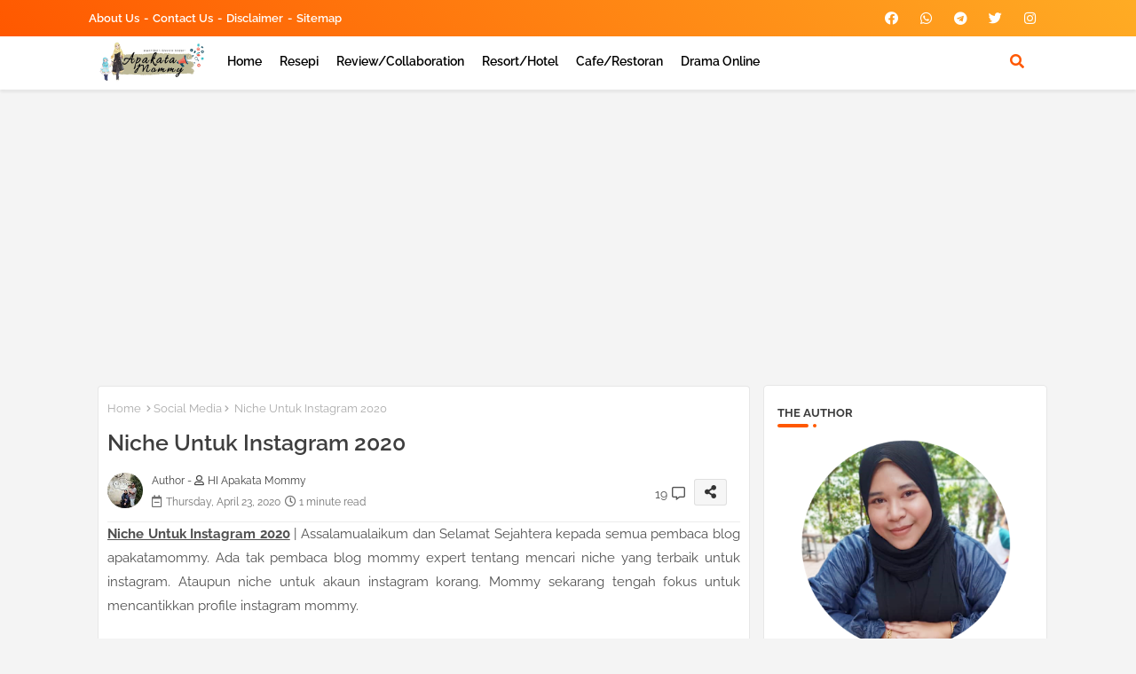

--- FILE ---
content_type: text/html; charset=UTF-8
request_url: https://www.apakatamommy.com/2020/04/niche-untuk-instagram-2020.html?showComment=1587621378153
body_size: 73493
content:
<!DOCTYPE html>
<html class='ltr' dir='ltr' lang='en' xmlns='http://www.w3.org/1999/xhtml' xmlns:b='http://www.google.com/2005/gml/b' xmlns:data='http://www.google.com/2005/gml/data' xmlns:expr='http://www.google.com/2005/gml/expr'>
<head>
<script async='async' crossorigin='anonymous' src='https://pagead2.googlesyndication.com/pagead/js/adsbygoogle.js?client=ca-pub-4428128803756238'></script>
<!-- Google tag (gtag.js) -->
<script async='async' src='https://www.googletagmanager.com/gtag/js?id=G-8FF7L4DQ6Z'></script>
<script>
  window.dataLayer = window.dataLayer || [];
  function gtag(){dataLayer.push(arguments);}
  gtag('js', new Date());

  gtag('config', 'G-8FF7L4DQ6Z');
</script>
<!--- Edgy Templates All Packed SEO /-->
<meta content='width=device-width, initial-scale=1, minimum-scale=1, maximum-scale=1' name='viewport'/>
<title>Niche Untuk Instagram 2020</title>
<meta content='text/html; charset=UTF-8' http-equiv='Content-Type'/>
<meta content='blogger' name='generator'/>
<link href='https://www.apakatamommy.com/favicon.ico' rel='icon' type='image/x-icon'/>
<link href='https://www.apakatamommy.com/favicon.ico' rel='icon' sizes='32x32'/>
<link href='https://www.apakatamommy.com/favicon.ico' rel='icon' sizes='100x100'/>
<link href='https://www.apakatamommy.com/favicon.ico' rel='apple-touch-icon'/>
<meta content='https://www.apakatamommy.com/favicon.ico' name='msapplication-TileImage'/>
<link href='https://www.apakatamommy.com/2020/04/niche-untuk-instagram-2020.html' hreflang='x-default' rel='alternate'/>
<meta content='#ff5800' name='theme-color'/>
<meta content='#ff5800' name='msapplication-navbutton-color'/>
<link href='https://www.apakatamommy.com/2020/04/niche-untuk-instagram-2020.html' rel='canonical'/>
<link rel="alternate" type="application/atom+xml" title="Apakata Mommy - Atom" href="https://www.apakatamommy.com/feeds/posts/default" />
<link rel="alternate" type="application/rss+xml" title="Apakata Mommy - RSS" href="https://www.apakatamommy.com/feeds/posts/default?alt=rss" />
<link rel="service.post" type="application/atom+xml" title="Apakata Mommy - Atom" href="https://www.blogger.com/feeds/5542494934797708852/posts/default" />

<link rel="alternate" type="application/atom+xml" title="Apakata Mommy - Atom" href="https://www.apakatamommy.com/feeds/2000525586349594604/comments/default" />
<meta content='Cerita Kehidupan Mommy, Blogger Johor Bahru' name='description'/>
<!-- Metadata for Open Graph protocol available here http://ogp.me/. -->
<meta content='index, follow, max-snippet:-1, max-image-preview:large, max-video-preview:-1' name='robots'/>
<meta content='article' property='og:type'/>
<meta content='Niche Untuk Instagram 2020' property='og:title'/>
<meta content='https://www.apakatamommy.com/2020/04/niche-untuk-instagram-2020.html' property='og:url'/>
<meta content='Cerita Kehidupan Mommy, Blogger Johor Bahru' property='og:description'/>
<meta content='Apakata Mommy' property='og:site_name'/>
<meta content='https://blogger.googleusercontent.com/img/b/R29vZ2xl/AVvXsEi7jNwvm-PtfYNp592E4Nv5agx09q_IsAlnAoaFDfHyKZoAHjXP6dHLNagyxMz0NiD8OgTmA3fKyPvA8XArh1ilgSPJ0Asqh4TPJf25PCFgNQOzBLL_flUtqzsqqSlf-kaIJ-oRjifDAjaj/s1600/Malaysian+Blogger+%2528+apakatamommy%2529.png' property='og:image'/>
<meta content='https://blogger.googleusercontent.com/img/b/R29vZ2xl/AVvXsEi7jNwvm-PtfYNp592E4Nv5agx09q_IsAlnAoaFDfHyKZoAHjXP6dHLNagyxMz0NiD8OgTmA3fKyPvA8XArh1ilgSPJ0Asqh4TPJf25PCFgNQOzBLL_flUtqzsqqSlf-kaIJ-oRjifDAjaj/s1600/Malaysian+Blogger+%2528+apakatamommy%2529.png' name='twitter:image'/>
<meta content='Niche Untuk Instagram 2020' property='og:title'/>
<meta content='Niche Untuk Instagram 2020' name='keywords'/>
<link href='https://www.apakatamommy.com/2020/04/niche-untuk-instagram-2020.html' hreflang='en' rel='alternate'/>
<meta content='summary_large_image' name='twitter:card'/>
<meta content='Niche Untuk Instagram 2020' name='twitter:title'/>
<meta content='https://www.apakatamommy.com/2020/04/niche-untuk-instagram-2020.html' name='twitter:domain'/>
<meta content='Cerita Kehidupan Mommy, Blogger Johor Bahru' name='twitter:description'/>
<meta content='Cerita Kehidupan Mommy, Blogger Johor Bahru' name='twitter:creator'/>
<meta content='en_US' property='og:locale'/>
<meta content='en_GB' property='og:locale:alternate'/>
<meta content='id_ID' property='og:locale:alternate'/>
<link href='//1.bp.blogspot.com' rel='dns-prefetch'/>
<link href='//28.2bp.blogspot.com' rel='dns-prefetch'/>
<link href='//3.bp.blogspot.com' rel='dns-prefetch'/>
<link href='//4.bp.blogspot.com' rel='dns-prefetch'/>
<link href='//2.bp.blogspot.com' rel='dns-prefetch'/>
<link href='//www.blogger.com' rel='dns-prefetch'/>
<link href='//maxcdn.bootstrapcdn.com' rel='dns-prefetch'/>
<link href='//fonts.googleapis.com' rel='dns-prefetch'/>
<link href='//use.fontawesome.com' rel='dns-prefetch'/>
<link href='//ajax.googleapis.com' rel='dns-prefetch'/>
<link href='//resources.blogblog.com' rel='dns-prefetch'/>
<link href='//feeds.feedburner.com' rel='dns-prefetch'/>
<link href='//cdnjs.cloudflare.com' rel='dns-prefetch'/>
<link href='//www.google-analytics.com' rel='dns-prefetch'/>
<link href='//themes.googleusercontent.com ' rel='dns-prefetch'/>
<link href='//pagead2.googlesyndication.com' rel='dns-prefetch'/>
<link href='//googleads.g.doubleclick.net' rel='dns-prefetch'/>
<link href='//www.gstatic.com' rel='preconnect'/>
<link href='//www.googletagservices.com' rel='dns-prefetch'/>
<link href='//static.xx.fbcdn.net' rel='dns-prefetch'/>
<link href='//tpc.googlesyndication.com' rel='dns-prefetch'/>
<link href='//apis.google.com' rel='dns-prefetch'/>
<link href='//www.facebook.com' rel='dns-prefetch'/>
<link href='//connect.facebook.net' rel='dns-prefetch'/>
<link href='//twitter.com' rel='dns-prefetch'/>
<link href='//www.youtube.com' rel='dns-prefetch'/>
<link href='//www.pinterest.com' rel='dns-prefetch'/>
<link href='//www.linkedin.com' rel='dns-prefetch'/>
<!-- Font Awesome Free 5.15.2 -->
<link href='//cdnjs.cloudflare.com/ajax/libs/font-awesome/5.15.2/css/fontawesome.min.css' rel='stylesheet'/>
<!-- Template Style CSS -->
<style id='page-skin-1' type='text/css'><!--
/*
-----------------------------------------------
Blogger Template Style
Name:        SEO Edge Default - Blogger Free Template
Version:     2.0.1.V
Author:      Edgy Templates
Author Url:  https://pikitemplates.com/
Last Update: 07/May/2022
This Theme is Created by pikitemplates.com This work is licensed under a Creative Commons Attribution-NoDerivatives 4.0 International License http://creativecommons.org/licenses/by-nd/4.0/ No One Has Been Permission to Sell Or Distribute this template without Our Permission.
----------------------------------------------- */
/*-- Google Raleway Font Family --*/
@font-face{font-family:'Raleway';font-style:italic;font-weight:600;font-display:swap;src:url(https://fonts.gstatic.com/s/raleway/v26/1Pt_g8zYS_SKggPNyCgSQamb1W0lwk4S4bbLDr4fIA9c.woff2) format('woff2');unicode-range:U+0460-052F,U+1C80-1C88,U+20B4,U+2DE0-2DFF,U+A640-A69F,U+FE2E-FE2F;}
@font-face{font-family:'Raleway';font-style:italic;font-weight:600;font-display:swap;src:url(https://fonts.gstatic.com/s/raleway/v26/1Pt_g8zYS_SKggPNyCgSQamb1W0lwk4S4bbLDrcfIA9c.woff2) format('woff2');unicode-range:U+0400-045F,U+0490-0491,U+04B0-04B1,U+2116;}
@font-face{font-family:'Raleway';font-style:italic;font-weight:600;font-display:swap;src:url(https://fonts.gstatic.com/s/raleway/v26/1Pt_g8zYS_SKggPNyCgSQamb1W0lwk4S4bbLDrwfIA9c.woff2) format('woff2');unicode-range:U+0102-0103,U+0110-0111,U+0128-0129,U+0168-0169,U+01A0-01A1,U+01AF-01B0,U+1EA0-1EF9,U+20AB;}
@font-face{font-family:'Raleway';font-style:italic;font-weight:600;font-display:swap;src:url(https://fonts.gstatic.com/s/raleway/v26/1Pt_g8zYS_SKggPNyCgSQamb1W0lwk4S4bbLDr0fIA9c.woff2) format('woff2');unicode-range:U+0100-024F,U+0259,U+1E00-1EFF,U+2020,U+20A0-20AB,U+20AD-20CF,U+2113,U+2C60-2C7F,U+A720-A7FF;}
@font-face{font-family:'Raleway';font-style:italic;font-weight:600;font-display:swap;src:url(https://fonts.gstatic.com/s/raleway/v26/1Pt_g8zYS_SKggPNyCgSQamb1W0lwk4S4bbLDrMfIA.woff2) format('woff2');unicode-range:U+0000-00FF,U+0131,U+0152-0153,U+02BB-02BC,U+02C6,U+02DA,U+02DC,U+2000-206F,U+2074,U+20AC,U+2122,U+2191,U+2193,U+2212,U+2215,U+FEFF,U+FFFD;}
@font-face{font-family:'Raleway';font-style:normal;font-weight:400;font-display:swap;src:url(https://fonts.gstatic.com/s/raleway/v26/1Ptug8zYS_SKggPNyCAIT5lu.woff2) format('woff2');unicode-range:U+0460-052F,U+1C80-1C88,U+20B4,U+2DE0-2DFF,U+A640-A69F,U+FE2E-FE2F;}
@font-face{font-family:'Raleway';font-style:normal;font-weight:400;font-display:swap;src:url(https://fonts.gstatic.com/s/raleway/v26/1Ptug8zYS_SKggPNyCkIT5lu.woff2) format('woff2');unicode-range:U+0400-045F,U+0490-0491,U+04B0-04B1,U+2116;}
@font-face{font-family:'Raleway';font-style:normal;font-weight:400;font-display:swap;src:url(https://fonts.gstatic.com/s/raleway/v26/1Ptug8zYS_SKggPNyCIIT5lu.woff2) format('woff2');unicode-range:U+0102-0103,U+0110-0111,U+0128-0129,U+0168-0169,U+01A0-01A1,U+01AF-01B0,U+1EA0-1EF9,U+20AB;}
@font-face{font-family:'Raleway';font-style:normal;font-weight:400;font-display:swap;src:url(https://fonts.gstatic.com/s/raleway/v26/1Ptug8zYS_SKggPNyCMIT5lu.woff2) format('woff2');unicode-range:U+0100-024F,U+0259,U+1E00-1EFF,U+2020,U+20A0-20AB,U+20AD-20CF,U+2113,U+2C60-2C7F,U+A720-A7FF;}
@font-face{font-family:'Raleway';font-style:normal;font-weight:400;font-display:swap;src:url(https://fonts.gstatic.com/s/raleway/v26/1Ptug8zYS_SKggPNyC0ITw.woff2) format('woff2');unicode-range:U+0000-00FF,U+0131,U+0152-0153,U+02BB-02BC,U+02C6,U+02DA,U+02DC,U+2000-206F,U+2074,U+20AC,U+2122,U+2191,U+2193,U+2212,U+2215,U+FEFF,U+FFFD;}
@font-face{font-family:'Raleway';font-style:normal;font-weight:500;font-display:swap;src:url(https://fonts.gstatic.com/s/raleway/v26/1Ptug8zYS_SKggPNyCAIT5lu.woff2) format('woff2');unicode-range:U+0460-052F,U+1C80-1C88,U+20B4,U+2DE0-2DFF,U+A640-A69F,U+FE2E-FE2F;}
@font-face{font-family:'Raleway';font-style:normal;font-weight:500;font-display:swap;src:url(https://fonts.gstatic.com/s/raleway/v26/1Ptug8zYS_SKggPNyCkIT5lu.woff2) format('woff2');unicode-range:U+0400-045F,U+0490-0491,U+04B0-04B1,U+2116;}
@font-face{font-family:'Raleway';font-style:normal;font-weight:500;font-display:swap;src:url(https://fonts.gstatic.com/s/raleway/v26/1Ptug8zYS_SKggPNyCIIT5lu.woff2) format('woff2');unicode-range:U+0102-0103,U+0110-0111,U+0128-0129,U+0168-0169,U+01A0-01A1,U+01AF-01B0,U+1EA0-1EF9,U+20AB;}
@font-face{font-family:'Raleway';font-style:normal;font-weight:500;font-display:swap;src:url(https://fonts.gstatic.com/s/raleway/v26/1Ptug8zYS_SKggPNyCMIT5lu.woff2) format('woff2');unicode-range:U+0100-024F,U+0259,U+1E00-1EFF,U+2020,U+20A0-20AB,U+20AD-20CF,U+2113,U+2C60-2C7F,U+A720-A7FF;}
@font-face{font-family:'Raleway';font-style:normal;font-weight:500;font-display:swap;src:url(https://fonts.gstatic.com/s/raleway/v26/1Ptug8zYS_SKggPNyC0ITw.woff2) format('woff2');unicode-range:U+0000-00FF,U+0131,U+0152-0153,U+02BB-02BC,U+02C6,U+02DA,U+02DC,U+2000-206F,U+2074,U+20AC,U+2122,U+2191,U+2193,U+2212,U+2215,U+FEFF,U+FFFD;}
@font-face{font-family:'Raleway';font-style:normal;font-weight:600;font-display:swap;src:url(https://fonts.gstatic.com/s/raleway/v26/1Ptug8zYS_SKggPNyCAIT5lu.woff2) format('woff2');unicode-range:U+0460-052F,U+1C80-1C88,U+20B4,U+2DE0-2DFF,U+A640-A69F,U+FE2E-FE2F;}
@font-face{font-family:'Raleway';font-style:normal;font-weight:600;font-display:swap;src:url(https://fonts.gstatic.com/s/raleway/v26/1Ptug8zYS_SKggPNyCkIT5lu.woff2) format('woff2');unicode-range:U+0400-045F,U+0490-0491,U+04B0-04B1,U+2116;}
@font-face{font-family:'Raleway';font-style:normal;font-weight:600;font-display:swap;src:url(https://fonts.gstatic.com/s/raleway/v26/1Ptug8zYS_SKggPNyCIIT5lu.woff2) format('woff2');unicode-range:U+0102-0103,U+0110-0111,U+0128-0129,U+0168-0169,U+01A0-01A1,U+01AF-01B0,U+1EA0-1EF9,U+20AB;}
@font-face{font-family:'Raleway';font-style:normal;font-weight:600;font-display:swap;src:url(https://fonts.gstatic.com/s/raleway/v26/1Ptug8zYS_SKggPNyCMIT5lu.woff2) format('woff2');unicode-range:U+0100-024F,U+0259,U+1E00-1EFF,U+2020,U+20A0-20AB,U+20AD-20CF,U+2113,U+2C60-2C7F,U+A720-A7FF;}
@font-face{font-family:'Raleway';font-style:normal;font-weight:600;font-display:swap;src:url(https://fonts.gstatic.com/s/raleway/v26/1Ptug8zYS_SKggPNyC0ITw.woff2) format('woff2');unicode-range:U+0000-00FF,U+0131,U+0152-0153,U+02BB-02BC,U+02C6,U+02DA,U+02DC,U+2000-206F,U+2074,U+20AC,U+2122,U+2191,U+2193,U+2212,U+2215,U+FEFF,U+FFFD;}
@font-face{font-family:'Raleway';font-style:normal;font-weight:700;font-display:swap;src:url(https://fonts.gstatic.com/s/raleway/v26/1Ptug8zYS_SKggPNyCAIT5lu.woff2) format('woff2');unicode-range:U+0460-052F,U+1C80-1C88,U+20B4,U+2DE0-2DFF,U+A640-A69F,U+FE2E-FE2F;}
@font-face{font-family:'Raleway';font-style:normal;font-weight:700;font-display:swap;src:url(https://fonts.gstatic.com/s/raleway/v26/1Ptug8zYS_SKggPNyCkIT5lu.woff2) format('woff2');unicode-range:U+0400-045F,U+0490-0491,U+04B0-04B1,U+2116;}
@font-face{font-family:'Raleway';font-style:normal;font-weight:700;font-display:swap;src:url(https://fonts.gstatic.com/s/raleway/v26/1Ptug8zYS_SKggPNyCIIT5lu.woff2) format('woff2');unicode-range:U+0102-0103,U+0110-0111,U+0128-0129,U+0168-0169,U+01A0-01A1,U+01AF-01B0,U+1EA0-1EF9,U+20AB;}
@font-face{font-family:'Raleway';font-style:normal;font-weight:700;font-display:swap;src:url(https://fonts.gstatic.com/s/raleway/v26/1Ptug8zYS_SKggPNyCMIT5lu.woff2) format('woff2');unicode-range:U+0100-024F,U+0259,U+1E00-1EFF,U+2020,U+20A0-20AB,U+20AD-20CF,U+2113,U+2C60-2C7F,U+A720-A7FF;}
@font-face{font-family:'Raleway';font-style:normal;font-weight:700;font-display:swap;src:url(https://fonts.gstatic.com/s/raleway/v26/1Ptug8zYS_SKggPNyC0ITw.woff2) format('woff2');unicode-range:U+0000-00FF,U+0131,U+0152-0153,U+02BB-02BC,U+02C6,U+02DA,U+02DC,U+2000-206F,U+2074,U+20AC,U+2122,U+2191,U+2193,U+2212,U+2215,U+FEFF,U+FFFD;}
/*-- Font Awesome Free 5.15.1 --*/
@font-face{font-family:"Font Awesome 5 Brands";font-display:swap;font-style:normal;font-weight:400;font-display:block;src:url(https://cdnjs.cloudflare.com/ajax/libs/font-awesome/5.15.1/webfonts/fa-brands-400.eot);src:url(https://cdnjs.cloudflare.com/ajax/libs/font-awesome/5.15.1/webfonts/fa-brands-400.eot?#iefix) format("embedded-opentype"),url(https://cdnjs.cloudflare.com/ajax/libs/font-awesome/5.15.1/webfonts/fa-brands-400.woff2) format("woff2"),url(https://cdnjs.cloudflare.com/ajax/libs/font-awesome/5.15.1/webfonts/fa-brands-400.woff) format("woff"),url(https://cdnjs.cloudflare.com/ajax/libs/font-awesome/5.15.1/webfonts/fa-brands-400.ttf) format("truetype"),url(https://cdnjs.cloudflare.com/ajax/libs/font-awesome/5.15.1/webfonts/fa-brands-400.svg#fontawesome) format("svg")}.fab{font-family:"Font Awesome 5 Brands";font-weight:400}
@font-face{font-family:"Font Awesome 5 Free";font-display:swap;font-style:normal;font-weight:400;font-display:block;src:url(https://cdnjs.cloudflare.com/ajax/libs/font-awesome/5.15.1/webfonts/fa-regular-400.eot);src:url(https://cdnjs.cloudflare.com/ajax/libs/font-awesome/5.15.1/webfonts/fa-regular-400.eot?#iefix) format("embedded-opentype"),url(https://cdnjs.cloudflare.com/ajax/libs/font-awesome/5.15.1/webfonts/fa-regular-400.woff2) format("woff2"),url(https://cdnjs.cloudflare.com/ajax/libs/font-awesome/5.15.1/webfonts/fa-regular-400.woff) format("woff"),url(https://cdnjs.cloudflare.com/ajax/libs/font-awesome/5.15.1/webfonts/fa-regular-400.ttf) format("truetype"),url(https://cdnjs.cloudflare.com/ajax/libs/font-awesome/5.15.1/webfonts/fa-regular-400.svg#fontawesome) format("svg")}.far{font-family:"Font Awesome 5 Free";font-weight:400}
@font-face{font-family:"Font Awesome 5 Free";font-display:swap;font-style:normal;font-weight:900;font-display:block;src:url(https://cdnjs.cloudflare.com/ajax/libs/font-awesome/5.15.1/webfonts/fa-solid-900.eot);src:url(https://cdnjs.cloudflare.com/ajax/libs/font-awesome/5.15.1/webfonts/fa-solid-900.eot?#iefix) format("embedded-opentype"),url(https://cdnjs.cloudflare.com/ajax/libs/font-awesome/5.15.1/webfonts/fa-solid-900.woff2) format("woff2"),url(https://cdnjs.cloudflare.com/ajax/libs/font-awesome/5.15.1/webfonts/fa-solid-900.woff) format("woff"),url(https://cdnjs.cloudflare.com/ajax/libs/font-awesome/5.15.1/webfonts/fa-solid-900.ttf) format("truetype"),url(https://cdnjs.cloudflare.com/ajax/libs/font-awesome/5.15.1/webfonts/fa-solid-900.svg#fontawesome) format("svg")}.fa,.far,.fas{font-family:"Font Awesome 5 Free"}.fa,.fas{font-weight:900}
/*-- Reset CSS Start Here --*/
html.rtl {
--body-font: 'Cairo',Arial,sans-serif;
--meta-font: 'Cairo',Arial,sans-serif;
--title-font: 'Cairo',Arial,sans-serif;
--text-font: 'Cairo',Arial,sans-serif;
}
:root{
--body-font:'Raleway', Arial, sans-serif;
--title-font:'Raleway', Arial, sans-serif;
--meta-font:'Raleway', Arial, sans-serif;
--text-font:'Raleway', Arial, sans-serif;
--text-font-color:#505050;
--runs-solid-color:#c1bbbb;
--black-color:#404040;
--hero-color:#aaaaaa;
--main-menu-bg:#ffffff;
--snippet-color:#aba4a4;
--solid-border:#ddd;
--featured-posts-title:#333333;
--button-bg-color:#ff5800;
--button-text-color:#ffffff;
--lables-buttons-color:#ff5800;
--lables-text-color:#ffffff;
--email-bg-color:#ff5800;
--email-text-color:#ffffff;
--cloud-bg-color:#ff5800;
--cloud-border-color:#ff5800;
--list-text-color:#333333;
--theme-text-color:#3e3e3e;
--featured-gadgets-title:#e8e8e8;
--placeholder-text-color:#3e3e3e;
--main-menu-text-color:#000000;
--sub-menu-text-color:#3a3a3a;
--footer-title-color:#e8e8e8;
--footer-copyright-bg:#0e151d;
--body-color-main:#f4f4f4 url() repeat fixed top left;
--all-link-color:#112b3e;
--black-text:#343434;
--main-text-color:#101010;
--mobile-menu-bg:#ffffff;
--top-menu-text:#ffffff;
--white-bg:#ffffff;
--block-bg:#ffffff;
--featured-posts-title-featured:#ffffff;
--white-label-color:#ffffff;
--bg-cards:#ffffff;
--bg-cards-video:#121212;
--bg-cards-shadow:0px 3px 3px 0 rgb(33 33 33 / 0.03);
--bt-breaking:rgba(0 0 0 / 0.08);
--bt-breaking-text:#626262;
--shadow-top:0 0 20px rgba(0,0,0,.15);
--shadow-top-fixed:5px 5px 8px 0px rgba(224 223 223 / 0.48);
--ads-bg:rgb(143 183 255 / 0.20);
--ads-text:#898989;
--buttons-category-text:#1d1d1d;
--snip-text-color:#eeeeee;
--search-bt-text:#626262;
--comments-dec:#333;
--sticky-bg:#f1f1f1;
--input-form:transparent;
--bt-home:#f2f7fb;
--cm-count:#555555;
--shadow-light:0px 2px 5px 1px rgb(0 0 0 / 0.10);
--cCjtit-nav-text:#4e4e4e;
--sticky-lists:#f7fcff;
--post-snip-data:#707070;
--post-snip-open:#383838;
--ico-relative:#e60000;
--ico-relative-hover:rgb(0 0 0 / 0.51);
--front-bg-lists:#fff;
--share-author-links:#585858;
--box-posts-share:#f1f1f1;
--title-share:#1c1c1c;
--title-share-fa:#5c5c5c;
--footer-text-color:#d7d7d7;
--footer-about-text:#868686;
--footer-bg-color:#15202b;
--footer-gadgets-title:#e8e8e8;
--main-logo-text-color:#222222;
--submenu-bg-color:#ffffff;
--comment-content:#f6f6f6;
--comment-text:#5e5e5e;
--label-text-color:#2c2c2c;
--pager-text-color:#6d6d6d;
--back-top:rgb(90 90 90 / 0.18);
--box-shadows:rgb(102 102 102 / 0.13);
}
a,abbr,acronym,address,applet,b,big,blockquote,body,caption,center,cite,code,dd,del,dfn,div,dl,dt,em,fieldset,font,form,h1,h2,h3,h4,h5,h6,html,i,iframe,img,ins,kbd,label,legend,li,object,p,pre,q,s,samp,small,span,strike,strong,sub,sup,table,tbody,td,tfoot,th,thead,tr,tt,u,ul,var{padding:0;border:0;outline:0;vertical-align:baseline;background:0;margin:0;text-decoration:none;}
form,textarea,input,button{font-family:var(--body-font);-webkit-appearance:none;-moz-appearance:none;appearance:none;border-radius:0;box-sizing:border-box}
.CSS_LIGHTBOX{z-index:999999!important}.CSS_LIGHTBOX_ATTRIBUTION_INDEX_CONTAINER .CSS_HCONT_CHILDREN_HOLDER > .CSS_LAYOUT_COMPONENT.CSS_HCONT_CHILD:first-child > .CSS_LAYOUT_COMPONENT{opacity:0}
input,textarea{outline:none}
/*! normalize.css v3.0.1 | MIT License | git.io/normalize */
dl,ul{list-style-position:inside;font-weight:400;list-style:none}
button{cursor: pointer;outline: none;}
ul li{list-style:none}
caption,th{text-align:center}
html,body{text-size-adjust:none;-webkit-text-size-adjust:none;-moz-text-size-adjust:none;-ms-text-size-adjust:none}
.separator a{clear:none!important;float:none!important;margin-left:0!important;margin-right:0!important}
#Navbar1,#navbar-iframe,.widget-item-control,a.quickedit,.home-link,.feed-links{display:none!important}
.center{display:table;margin:0 auto;position:relative}
.widget > h2,.widget > h3{display:none}
.widget iframe,.widget img{max-width:100%}
.container{position:relative;max-width: 100%;width: 1080px;}
.center{display:table;margin:0 auto;position:relative}
img{border:0;position:relative}
a,a:visited{text-decoration:none}
.clearfix{clear:both}
.section,.widget,.widget ul{margin:0;padding:0}
a{color:var(--all-link-color)}
a img{border:0}
abbr{text-decoration:none}
.widget>h2,.widget>h3{display:none}
*:before,*:after{-webkit-box-sizing:border-box;-moz-box-sizing:border-box;box-sizing:border-box;}
/*-- CSS Variables --*/
.no-items.section{display:none}
h1,h2,h3,h4,h5,h6{font-family:var(--title-font);font-weight:600}
body{position:relative;background:var(--body-color-main);font-family:var(--body-font);font-size:14px;font-weight:400;color:var(--black-text);word-wrap:break-word;margin:0;padding:0;font-style:normal;line-height:1.4em}
#outer-wrapper{position:relative;overflow:hidden;width:100%;max-width:100%;margin:0 auto}
.outer-container{display: flex;justify-content: space-between;}
h1{font-size:26px;line-height:28px}
h3{font-size:22px;line-height:21px}
h4{font-size:20px;line-height:18px}
h5{font-size:16px;line-height:16px}
h6{font-size:13px;line-height:13px;margin-bottom:0;margin-top:0}
@media only screen and (min-width:1025px){h1{font-size:42px;line-height:46px}
h2{font-size:36px;line-height:40px}
h3{font-size:28px;line-height:35px}
h4{font-size:21px;line-height:26px}
}
.post-body h1{font-size:28px}
.post-body h2{font-size:24px}
.post-body h3{font-size:21px}
.post-body h4{font-size:18px}
.post-body h5{font-size:16px}
.post-body h6{font-size:13px}
.dark .post-body p{background:transparent!important;color:#fff!important}
#center-container{position:relative;float:left;width:100%;overflow:hidden;padding:10px 0 0;margin:0}
#feed-view{position:relative;float:left;width:calc(100% - (320px + 5px));box-sizing:border-box;padding:0}
#sidebar-container{position:relative;float:right;width:320px;box-sizing:border-box;padding:0}
.post-filter-image{position:relative;display:block;transition:transform .3s ease}
.snip-thumbnail{position:relative;width:100%;height:100%;display:block;object-fit:cover;z-index:1;opacity:0;transition:opacity .30s ease,transform .30s ease}
.snip-thumbnail.lazy-img{opacity:1}
.row,.row-1{position:relative;}
.post-filter-link:hover .snip-thumbnail{filter: brightness(0.9);}
.background-layer:before{content:'';position:absolute;left:0;right:0;bottom:0;height:66%;background-image:linear-gradient(to bottom,transparent,rgba(0,0,0,0.68));-webkit-backface-visibility:hidden;backface-visibility:hidden;z-index:2;opacity:1;margin:0;transition:opacity .25s ease}
.colorful-ico a:before,.social a:before{display:inline-block;font-family:'Font Awesome 5 Brands';font-style:normal;font-weight:400}
.colorful-ico .blogger a:before,.social .blogger:before{content:"\f37d"}
.colorful-ico .behance a:before,.social .behance:before{content:"\f1b4"}
.colorful-ico .digg a:before,.social .digg:before{content:"\f1a6"}
.colorful-ico .instagram a:before,.social .instagram:before{content:"\f16d"}
.colorful-ico .pinterest a:before,.social .pinterest:before{content:"\f0d2"}
.colorful-ico .rss a:before,.social .rss:before{content:'\f09e';font-family:'Font Awesome 5 Free';font-weight:900}
.colorful-ico .google a:before,.social .google:before{content:"\f1a0"}
.colorful-ico .paypal a:before,.social .paypal:before{content:"\f1ed"}
.colorful-ico .microsoft a:before,.social .microsoft:before{content:"\f3ca"}
.colorful-ico .messenger a:before,.social .messenger:before{content:"\f39f"}
.colorful-ico .facebook a:before,.social .facebook:before{content:"\f09a"}
.colorful-ico .facebook-f a:before,.social .facebook-f:before{content:"\f09a"}
.colorful-ico .twitter a:before,.social .twitter:before{content:"\f099"}
.colorful-ico .youtube a:before,.social .youtube:before{content:"\f167"}
.colorful-ico .stack-overflow a:before,.social .stack-overflow:before{content:"\f16c"}
.colorful-ico .github a:before,.social .github:before{content:"\f09b"}
.colorful-ico .linkedin a:before,.social .linkedin:before{content:"\f0e1"}
.colorful-ico .skype a:before,.social .skype:before{content:"\f17e"}
.colorful-ico .stumbleupon a:before,.social .stumbleupon:before{content:"\f1a4"}
.colorful-ico .tumblr a:before,.social .tumblr:before{content:"\f173"}
.colorful-ico .vk a:before,.social .vk:before{content:"\f189"}
.colorful-ico .reddit a:before,.social .reddit:before{content:"\f1a1"}
.colorful-ico .whatsapp a:before,.social .whatsapp:before{content:"\f232"}
.colorful-ico .telegram a:before,.social .telegram:before{content:"\f2c6"}
.colorful-ico .dribbble a:before,.social .dribbble:before{content:"\f17d"}
.colorful-ico .soundcloud a:before,.social .soundcloud:before{content:"\f1be"}
.colorful-ico .twitch a:before,.social .twitch:before{content:"\f1e8"}
.colorful-ico .delicious a:before,.social .delicious:before{content:"\f1a5"}
.colorful-ico .codepen a:before,.social .codepen:before{content:"\f1cb"}
.colorful-ico .snapchat a:before,.social .snapchat:before{content:"\f2ac"}
.colorful-ico .email a:before,.social .email:before{content:'\f0e0';font-family:'Font Awesome 5 Free'}
.colorful-ico .external-link a:before,.social .external-link:before{content:'\f35d';font-family:'Font Awesome 5 Free';font-weight:900}
.colorful a:hover {opacity: 0.8;}
.colorful a.blogger{color:#ff5722}
.colorful a.facebook,.colorful a.facebook-f{color:#3b5999}
.colorful a.twitter{color:#00acee}
.colorful a.youtube{color:#f50000}
.colorful a.messenger{color:#0084ff}
.colorful a.snapchat{color:#ffe700}
.colorful a.telegram{color:#179cde}
.colorful a.instagram{color:#dd277b}
.colorful a.pinterest,.colorful a.pinterest-p{color:#ca2127}
.colorful a.google{color:#0165b4}
.colorful a.apple{color:#000000}
.colorful a.microsoft{color:#0165b4}
.colorful a.dribbble{color:#ea4c89}
.colorful a.linkedin{color:#0077b5}
.colorful a.stumbleupon{color:#eb4823}
.colorful a.vk{color:#4a76a8}
.colorful a.stack-overflow{color:#f48024}
.colorful a.github{color:#24292e}
.colorful a.soundcloud{background:linear-gradient(#ff7400,#ff3400)}
.colorful a.behance{color:#191919}
.colorful a.digg{color:#1b1a19}
.colorful a.delicious{color:#0076e8}
.colorful a.codepen{color:#000}
.colorful a.flipboard{color:#f52828}
.colorful a.reddit{color:#ff4500}
.colorful a.tumblr{color:#365069}
.colorful a.twitch{color:#6441a5}
.colorful a.rss{color:#ffc200}
.colorful a.skype{color:#00aff0}
.colorful a.whatsapp{color:#3fbb50}
.colorful a.discord{color:#7289da}
.colorful a.share{color:var(--hero-color)}
.colorful a.email{color:#888}
.colorful a.external-link{color:#3500e5}
.social-front-hover a.facebook,.social-front-hover a.facebook-f{background:#3b5999}
.social-front-hover a.twitter{background:#00acee}
.social-front-hover a.whatsapp{background:#3fbb50}
.cCjtit-supermain-logo{display:none}
nav#top-bar{background:linear-gradient(45deg, #ff5800, #ffac24);}
#top-menu .selectnav{display:none}
.menu-top{display:flex;flex-wrap:wrap;flex-direction:row;justify-content:space-between;align-items:center;align-content:center;}
.menu-top .LinkList .widget-content{display:flex;justify-content:space-between;align-items:center;}
.menu-top .social li{display:inline-block;list-style:none;line-height:40px}
.menu-top .social li a{display:block;width:25px;line-height:30px;margin: 0 7px;font-size:15px;text-align:center;color:var(--top-menu-text)}
.menu-top .nav1 li{display:inline-block;line-height:40px;padding:0}
.menu-top .nav1 li a{color:var(--top-menu-text);text-transform:capitalize;font-size:13px;font-weight:600;text-decoration:none}
.menu-top .nav1 li a:after{content:"-";margin:0 5px;color:var(--top-menu-text)}
.menu-top .nav1 li:last-child a:after{content:" ";display:none}
.menu-top .nav1 li a .fa{margin-right:5px}
.menu-top .nav1 li a:hover{opacity:0.8}
.header-room{display:flex;flex-wrap:wrap;flex-direction:row;justify-content:space-between;align-items:center;align-content:center;}
.mobile-pages{position:relative;display:block;float:left;padding:15px 0 5px;border-top:1px solid rgb(140 140 140 / 0.23);}
.mobile-pages ul.nav1{display:flex;align-items:center;flex-wrap:wrap;margin:0 10px;}
.mobile-pages ul.nav1 li{position:relative;display:block;float:left;margin:0 7px;}
.mobile-pages ul.nav1 li a{position:relative;display:block;font-size:13px;color:var(--main-menu-text-color);font-weight:500;text-transform:capitalize;line-height:18px;padding:0;margin:5px 0;}
.dark .post-body ol>li:before{color:#eee}
.cCjtit-ticker .loading-icon{line-height:38px;}
.cCjtit-ticker .widget .widget-content span.error-status{padding:0;line-height:30px;}
.cCjtit-ticker .loading-icon:after{width:20px;height:20px;}
.ticker{position:relative;float:left;width:100%;margin:0;}
.cCjtit-ticker{position:relative;margin:5px 10px 15px;overflow:hidden;background:var(--bg-cards);border-radius:4px;border: 1px solid rgb(109 109 109 / 0.16);}
.cCjtit-ticker .widget{display:block;height:30px;padding:0;margin:0}
.cCjtit-ticker .widget>.widget-title{display:block;position:relative;float:left;height:35px;line-height:35px;background:var(--button-bg-color);padding:0 10px;margin:0 10px 0 0;}
.cCjtit-ticker .widget>.widget-title>h3{display: flex;align-items: center;font-size:14px;font-weight:700;color:var(--button-text-color);line-height:35px;margin:0}
.cCjtit-ticker .widget>.widget-title>h3:before{content:'\f0e7';font-family:'Font Awesome 5 Free';float:left;font-size:9px;font-weight:900;margin:0 3px 0 0;text-align:center;width:16px;height:16px;border-radius:50%;line-height:17px;}
.cCjtit-ticker .widget-content{position:relative;justify-content:flex-end;flex:1;align-items:center;margin:0;display:none;height:35px;overflow:hidden;}
.breaking-ticker{position:relative;display:flex;box-sizing:border-box;justify-content:space-between;flex:1;margin:0;height:30px;}
.cCjtit-ticker .open-iki,.cCjtit-ticker .widget.PopularPosts .widget-content{display:flex!important}
.breaking-ticker .cCjtit-fnews .entry-title{height:30px;font-size:13px;font-weight:600;line-height:30px;margin:0;padding:0;overflow:hidden}
.breaking-ticker .cCjtit-fnews .entry-title a{position:relative;display:block;overflow:hidden;font-size:15px;}
.rtl .cCjtit-ticker .widget>.widget-title{float: right;border-left: 1px solid rgba(0 0 0 / 0.18);border-right: unset;}
.breaking-ticker .active, .AflexNewsTested .active{opacity:1;visibility:visible;transform:translate3d(0,0,0);pointer-events:initial}
.mega-flex .section{width:50%;}
.cCjtit-fnews, .tickerPart{position:absolute;top:0;left:0;opacity:0;width: 100%;visibility:hidden;pointer-events:none;}
.tickerPart{transform:translate3d(80px,0,0);transition:all .80s cubic-bezier(0.68, -0.55, 0.27, 1.55)}
.cCjtit-fnews{;transform:translate3d(10px,0,0);transition:all .80s ease}
.buttons-fix{display:flex;flex-direction:row;align-items:center;justify-content:space-around;margin:0;height:30px}
.buttons-fix>a{display:flex;width:15px;height:15px;line-height:15px;font-size:10px;text-align:center;margin:0 2px;border-radius:2px;padding:5px;cursor:pointer;color:var(--bt-breaking-text);background:var(--bt-breaking);}
.buttons-fix>a:hover{opacity:0.8;}
.buttons-fix .prev:before{content:'\f053'}
.buttons-fix .next:before{content:'\f054'}
.buttons-fix a:before{display:block;font-family:'Font Awesome 5 Free';margin:auto;text-align:center;font-weight:900}
#cCjtit-mymain>.mega-menu{position:unset!important}
.cCjtit-FlexMenu li:hover .cCjtit-bmenu{opacity:1;visibility:visible}
.drop-down>a:after{content:'\f078';float:right;font-family:'Font Awesome 5 Free';font-size:9px;font-weight:900;margin:-1px 0 0 5px}
.cCjtit-bmenu{position:absolute;background-color:var(--block-bg);top:59px;opacity:0;visibility:hidden;width:100%;left:0;box-sizing:border-box;border-radius:4px;right:0;z-index:3333;color:var(--white-bg);height:auto;padding:20px;min-height:100px;box-shadow:0 10px 10px rgba(0,0,0,0.28);transition:all .3s ease;}
.cCjtit-FlexMenu li:hover .cCjtit-bmenu{margin-top:1px;opacity:1;visibility:visible}
.mega-box{width:calc((100% - 50px) / 5);box-sizing:border-box;float:left;overflow:hidden;position:relative}
.mega-box:last-child{margin-right:0}
.mega-box .post-filter-link{position:relative;height:100%}
.mega-boxs{display:flex;justify-content:space-between;flex-wrap:wrap}
.mega-boxs .Mega-img-ui{height:180px;display:block;overflow:hidden;border-radius: 4px;}
.mega-boxs .entry-title{font-size:14px;font-weight:600;text-align: left;line-height:1.2em;margin:0}
.flex-section{display:flex;flex-wrap: wrap;width:100%;float:left;align-items:center;justify-content:center;}
.flex-ft{display:flex;justify-content:center;padding: 0 10px;}
.tociki-pro{display:flex;width:100%;clear:both;margin:0}
.tociki-inner{position:relative;max-width:100%;font-size:14px;background-color:rgba(165 165 165 / 0.10);overflow:hidden;line-height:23px;border:1px solid #a0a0a0;border-radius:5px}
a.tociki-title{position:relative;display:flex;align-items:center;justify-content:space-between;height:38px;font-size:16px;font-weight:600;color:var(--text-font-color);padding:0 15px;margin:0}
.tociki-title-text{display:flex}
.tociki-title-text:before{content:'\f0cb';font-family:'Font Awesome 5 Free';font-size:14px;font-weight:900;margin:0 5px 0 0}
.rtl .tociki-title-text:before{margin:0 0 0 5px}
.tociki-title:after{content:'\f078';font-family:'Font Awesome 5 Free';font-size:12px;font-weight:900;margin:0 0 0 25px;color:var(--buttons-category-text);}
.rtl .tociki-title:after{margin:0 25px 0 0;}
.tociki-title.opened:after{content:'\f077'}
a.tociki-title:hover{text-decoration:none}
#tociki{display:none;padding:0 15px 10px;margin:0}
#tociki ol{padding:0 0 0 15px}
#tociki li{font-size:14px;font-weight: 500;margin:10px 0}
#tociki li a{color:var(--main-text-color)}
#tociki li a:hover{opacity:0.8;text-decoration:underline}
#top-ad-placeholder .widget > .widget-title,#bottom-ad-placeholder .widget > .widget-title{display:none}
#top-ad-placeholder,#bottom-ad-placeholder{margin:15px 0;padding:0;width:100%;overflow:hidden;}
.main-ads-pikihome{position:relative;margin:15px 5px}
.main-ads-pikihome .widget{position:relative;float:left;width:100%;line-height:0;margin:0 0 5px}
#post-placeholder{position:relative;box-sizing:border-box;width:100%;height:auto;padding:0 5px;margin:10px 0}
#post-placeholder .widget{position:relative;width:100%;line-height:0;height:auto}
.footer-container{padding:20px;background:var(--footer-copyright-bg);}
.footer-container .footer-copyright{position:relative;font-size:13px;margin:15px 0 0}
.copyright-text{margin:0;color:var(--footer-text-color);}
.footer-container .footer-copyright a{color:var(--footer-text-color)}
.footer-container .footer-copyright a:hover{color:var(--footer-text-color)}
#footer-checks-menu{position:relative;display:block;margin:0}
.footer-checks-menu ul li{position:relative;float:left;margin:0 auto 8px;text-align:center;}
.footer-checks-menu ul li a{float:left;font-size:13px;background:rgb(112 112 112 / 0.16);color:var(--footer-text-color);padding:7px 12px;margin:0 5px;border-radius:15px;}
#footer-checks-menu ul li a:hover{opacity:0.8;}
.sharing-button .facebook a,.sharing-button .facebook-f a{background-color:#3b5999}
.sharing-button .twitter a,.sharing-button .twitter-square a{background-color:#00acee}
.sharing-button .reddit a{background-color:#ff4500}
.sharing-button .pinterest a,.sharing-button .pinterest-p a{background-color:#ca2127}
.sharing-button .linkedin a{background-color:#0077b5}
.sharing-button .whatsapp a{background-color:#3fbb50}
.sharing-button .email a{background-color:#888}
.cCjtit-supermain .fa{color:#FFF! important}
#seo-mainmenu{position:relative;float:left;width:100%;height:auto;margin:0}
.seo-menu .container{margin:0 auto;}
.seo-menu-wrap,.seo-menu{position:relative;background:var(--main-menu-bg);float:left;z-index: 990;width:100%;height:60px;box-sizing:border-box;padding:0;margin:0 0 8px;box-shadow:var(--bg-cards-shadow);}
.SuperLogo-wrap{position:relative;box-sizing: border-box;width:100%;float:left;margin:0 30px 0 0;padding:0;}
.header-room img{display:block;width:auto;height:auto;max-height:45px;margin:0 0 0 10px;}
.show-menu-space{display:none;color:var(--button-bg-color);height:40px;font-size:17px;padding:0 15px;}
.header-section{position:relative;display:flex;flex-wrap:wrap;justify-content:space-between;float:left;width:100%;margin:0;}
.header-left{position:static;display:flex;margin:0;align-items: center;}
.rtl .header-right{left:14px;right: unset;}
.header-right{position:absolute;top:0;right:14px;margin:0;z-index: 11;background:var(--main-menu-bg);overflow: hidden;}
.header-room h1{display:block;font-size:25px;color:var(--main-logo-text-color);height:30px;line-height:30px;overflow:hidden;padding:0;margin:0}
.header-room h1 a{color:var(--main-logo-text-color)}
.header-room #title-header{display:none;visibility:hidden}
.seo-menu.show{top:0;margin:0;}
.seo-menu.fixed-nos.show{background:var(--main-menu-bg)}
.main-menu-wrap{position:static;height:56px;margin:0}
#cCjtit-FlexMenu .widget,#cCjtit-FlexMenu .widget>.widget-title{display:none}
#cCjtit-FlexMenu .show-menu{display:block}
#cCjtit-FlexMenu{position:static;height:56px;z-index:10}
#cCjtit-FlexMenu ul>li{position:relative;display: flex;flex-shrink: 0;}
#cCjtit-mymain>li>a{position:relative;display:block;height:56px;font-size:14px;color:var(--main-menu-text-color);font-weight:600;text-transform:capitalize;line-height:56px;padding:0 10px;margin:0}
#cCjtit-mymain>li>a i{margin:0 3px 0 0;font-size:16px;color:var(--button-bg-color)}
#cCjtit-mymain>li>a:hover{opacity:0.8}
#cCjtit-FlexMenu ul>li>ul{position:absolute;float:left;left:0;top:60px;width:180px;background:var(--submenu-bg-color);z-index:99999;visibility:hidden;opacity:0;-webkit-transform:translateY(-10px);transform:translateY(-10px);padding:0;box-shadow:0 2px 5px 0 rgba(0,0,0,0.15),0 2px 10px 0 rgba(0,0,0,0.17)}
#cCjtit-FlexMenu ul>li>ul>li>ul{position:absolute;top:0;left:100%;-webkit-transform:translateX(-10px);transform:translateX(-10px);margin:0}
#cCjtit-FlexMenu ul>li>ul>li{display:block;float:none;position:relative}
#cCjtit-FlexMenu ul>li>ul>li a{position:relative;display:block;height:36px;font-size:13px;color:var(--sub-menu-text-color);line-height:36px;font-weight:600;box-sizing:border-box;padding:0 15px;margin:0;border-bottom:1px solid rgba(155,155,155,0.07)}
#cCjtit-FlexMenu ul>li>ul>li:last-child a{border:0}
#cCjtit-FlexMenu ul>li>ul>li:hover>a{opacity:0.8}
#cCjtit-FlexMenu ul>li.sub-tab>a:after, #cCjtit-FlexMenu ul>li.sub-has>a:after{content:'\f078';float:right;font-family:'Font Awesome 5 Free';font-size:9px;font-weight:900;margin:1px 0 0 5px}
#cCjtit-FlexMenu ul>li>ul>li.sub-tab>a:after{content:'\f054';float:right;margin:0}
#cCjtit-FlexMenu ul>li:hover>ul,#cCjtit-FlexMenu ul>li>ul>li:hover>ul{visibility:visible;opacity:1;-webkit-backface-visibility:hidden;backface-visibility:hidden;-webkit-transform:translate(0);transform:translate(0)}
#cCjtit-FlexMenu ul ul{transition:all .35s ease}
.loading-icon{width:100%;height:100%;display:flex ;justify-content:center;align-items:center;}
.raw-box .loading-icon{height:185px}
.loading-icon:after{content:"";width:40px;height:40px;border-radius:50%;border:2px solid var(--main-text-color);border-right:2px solid #c1c1c1;display:inline-block;animation:runload 0.6s infinite}
@-webkit-keyframes runload{0%{-webkit-transform:rotate(0deg);transform:rotate(0deg)}
to{-webkit-transform:rotate(1turn);transform:rotate(1turn)}
}
@keyframes runload{0%{-webkit-transform:rotate(0deg);transform:rotate(0deg)}
to{-webkit-transform:rotate(1turn);transform:rotate(1turn)}
}
.loading-frame{-webkit-animation-duration:.5s;animation-duration:.5s;-webkit-animation-fill-mode:both;animation-fill-mode:both}
@keyframes fadeIn{from{opacity:0}
to{opacity:1}
}
.run-time{animation-name:fadeIn}
@keyframes fadeInUp{from{opacity:0;transform:translate3d(0,5px,0)}
to{opacity:1;transform:translate3d(0,0,0)}
}
.load-time{animation-name:fadeInUp}
.overlay{visibility:hidden;opacity:0;position:fixed;top:0;left:0;right:0;bottom:0;z-index:1000;margin:0;transition:all .25s ease}
.show-menu-space:before{content:"\f0c9";font-family:'Font Awesome 5 Free';font-size:20px;font-weight:900}
#menu-space{display:none;position:fixed;width:80%;height:100%;top:0;left:0;bottom:0;background:var(--mobile-menu-bg);overflow:auto;z-index:1010;left:0;-webkit-transform:translateX(-100%);transform:translateX(-100%);visibility:hidden;box-shadow:3px 0 7px rgba(0,0,0,0.1);-webkit-transition:all .5s cubic-bezier(.79,.14,.15,.86);-moz-transition:all .5s cubic-bezier(.79,.14,.15,.86);-o-transition:all .5s cubic-bezier(.79,.14,.15,.86);transition:all .5s cubic-bezier(.79,.14,.15,.86)}
.spring-open #menu-space{-webkit-transform:translateX(0);transform:translateX(0);visibility:visible;opacity:.99;-webkit-transition:all .5s cubic-bezier(.79,.14,.15,.86);-moz-transition:all .5s cubic-bezier(.79,.14,.15,.86);-o-transition:all .5s cubic-bezier(.79,.14,.15,.86);transition:all .5s cubic-bezier(.79,.14,.15,.86)}
.area-runs{display:flex;padding:10px 10px 10px 0;margin:0;opacity:0;transition:all ease-in-out .3s;justify-content:space-between;align-items:center;box-shadow:var(--bg-cards-shadow);}
#menu-space{transition:all .6s ease-in-out}
.hide-cCjtit-supermain:hover{opacity:0.8;}
.hide-cCjtit-supermain{display:block;color:var(--main-menu-text-color);font-size:14px;line-height:28px;text-align:center;cursor:pointer;z-index:20;background:rgb(137 137 137 / 0.10);border-radius:4px;padding:0 12px;transition:transform ease-out .2s;}
.hide-cCjtit-supermain:before{content:"\f00d";font-family:'Font Awesome 5 Free';font-weight:900}
.spring-open .area-runs,.spring-open .menu-space-flex{opacity:1}
.menu-space-flex{display:flex;flex-direction:column;opacity:0;justify-content:space-between;float:left;width:100%;height:calc(100% - 8%);transition:all ease-in-out .3s}
.social-mobile ul{margin: 0 0 0 15px;float: left;}
.post-inner-data.flex{display:flex;align-content:center;}
.post-inner-user{position:relative;float:left;}
span.author-image{position:relative;display:block;height:40px;width:40px;}
span.author-image img{border-radius:50%;}
.cCjtit-supermain{position:relative;float:left;width:100%;box-sizing:border-box;padding:0 20px 0 0}
ul#cCjtit-mymain{display:flex;height:56px;margin: 0 0 0 15px;}
.cCjtit-supermain>ul{margin:0}
#cCjtit-FlexMenu .fa{padding:0 5px}
.cCjtit-supermain .fa{margin:5px;padding:auto}
.cCjtit-supermain .m-sub{display:none;padding:0}
.cCjtit-supermain ul li{position:relative;display:block;overflow:hidden;float:left;width:100%;font-size:14px;font-weight:600;margin:0;padding:0}
.cCjtit-supermain>ul li ul{overflow:hidden}
.cCjtit-supermain>ul>li{border-bottom:1px solid rgb(181 181 181 / 0.20)}
.cCjtit-supermain>ul>li.sub-tab>a:after,.cCjtit-supermain>ul>li>ul>li.sub-tab>a:after{font-family:'Font Awesome 5 Free';font-weight:900;content:"\f078";font-size:12px;position:absolute;right:0;margin-right:10px;height:100%;flex-direction:row;align-items:center;justify-content:center}
.rtl .cCjtit-supermain>ul>li.sub-tab>a:after,.rtl .cCjtit-supermain>ul>li>ul>li.sub-tab>a:after{left:0;right:unset;}
.cCjtit-supermain ul li.sub-tab.show>a:after{content:'\f077'}
.cCjtit-supermain ul li a:hover,.cCjtit-supermain ul li.sub-tab.show>a,.cCjtit-supermain ul li.sub-tab.show>.submenu-toggle{color:fff}
.cCjtit-supermain>ul>li>ul>li a{display:block;font-size:13px;font-weight:600;color:var(--sub-menu-text-color);padding:5px 0 5px 15px;}
.cCjtit-supermain>ul>li>ul>li a:before{content:"\2022";font-family:'Font Awesome 5 Free';font-style:normal;font-weight:700;color:rgb(88 88 88 / 0.42);font-size:15px;padding-right:5px}
.cCjtit-supermain>ul>li>ul>li>ul>li>a{padding:5px 0 5px 30px}
.cCjtit-supermain ul>li>.submenu-toggle:hover{opacity:0.8;}
.fixed-nos{position:fixed;top:-80px;left:0;width:100%;z-index:990;box-shadow: none;transition:top .17s ease}
.spring-open .fixed-nos{top:0}
.spring-open{overflow:hidden;left:0;right:0}
.search-wrap{position:relative;display:flex;height:56px;align-items:center;margin:0;}
#search-flex{display:none;position:absolute;top:0;left:0;width:100%;height:60px;background-color:var(--bg-cards);z-index:25;margin:0;padding:0 20px;box-sizing:border-box;}
.search-flex-container{display:flex;justify-content:space-between;align-items:center;position:relative;float:right;width:100%;height:100%;background-color:rgba(0,0,0,0);overflow:hidden;margin:0;animation:animateSearch .20s ease}
.search-flex-container .search-form{position:relative;height:34px;background-color:rgb(139 139 139 / 0.16);flex:1;padding: 0 0 0 10px;border:0;border-radius: 4px 0 0 4px;}
.search-flex-container .search-input{position:relative;width:100%;height:35px;background-color:rgba(0,0,0,0);font-size:14px;color:var(--search-bt-text);font-weight:400;padding:0 15px 0 0;border:0;}
.search-flex-container .search-input:focus,.search-flex-container .search-input::placeholder{color:var(--search-bt-text);outline:none}
.search-flex-container .search-input:focus,.search-flex-container .search-input::placeholder{color:var(--search-bt-text);outline:none}
.search-flex-container .search-input::placeholder{opacity:.70}
.search-hidden:after{content:'\f00d';font-family:'Font Awesome 5 Free';font-weight:900;margin:0;}
@-webkit-keyframes animateSearch{0%{width:80%;opacity:0}
100%{width:100%;opacity:1}}
.cCjtit-closes{width:34px;height:34px;border-radius:0 4px 4px 0;background:rgb(139 139 139 / 0.16);color:var(--search-bt-text);font-size:14px;display:flex;align-items:center;justify-content:center;cursor:pointer;transition:transform ease-out .2s;z-index:20;padding:0;margin:0;}
.cCjtit-closes:hover{opacity:0.8;}
.cCjtit-button{color:var(--button-bg-color);top:0;right:0;width:40px;height:40px;font-size:16px;text-align:center;line-height:40px;cursor:pointer;z-index:20;padding:0;margin:0;transition:margin .25s ease;}
.cCjtit-button:before{content:"\f002";font-family:'Font Awesome 5 Free';font-weight:900}
input.search-input{background-color:transparent;border:0;text-align:start;font-size:35px;padding:20px;color:#fff;-webkit-transition:all .3s ease-out;-moz-transition:all .3s ease-out;-ms-transition:all .3s ease-out;-o-transition:all .3s ease-out;transition:all .3s ease-out}
input.search-input[type=text]{width:83%;height:60px;display:block}
.search-msg{text-align:center;font-size:18px;color:rgba(255,255,255,0.96);padding:5px 0;margin:10px 0;border-bottom:1px dashed rgba(255 255 255 / 0.36)}
.search-input{position:relative;padding:20px;padding-bottom:10px}
.search-input input{border-radius:5px;padding:5px 10px;width:98%;border:2px solid #eee}
#hidden-widget-container,.hide,.hidden-widgets{display:none;visibility:hidden}
.post-snip{color:var(--post-snip-data);font-size:12px;font-weight:400;padding:0}
span.post-author{font-weight: 600;margin:0 0 0 4px;}
span.post-author:not(.entery-category-fly span.post-author){color:var(--lables-buttons-color);}
.sidebar .PopularPosts .gaint .post-snip{--post-snip-data:var(--snip-text-color);--label-text-color:var(--snip-text-color);}
.entery-category-box{overflow:hidden;}
.sidebar .popular-post .entery-category-box{padding: 7px 0 0;}
span.post-tag{width:fit-content;display:flex;align-items:center;height:18px;background-color:var(--lables-buttons-color);font-size:10px;color:var(--lables-text-color);font-weight:500;text-transform:uppercase;line-height:0;padding:1px 8px 0;border-radius:2px;z-index:2;}
img.post-author-image{position:relative;display:inline-block;height:20px;width:20px;border-radius:50%;vertical-align:middle;}
.rtl img.post-author-image{margin: 0 0 0 5px;}
span.post-author:after{position:relative;display:inline-block;content:"in";margin:0 3px;color:var(--post-snip-data)}
.post-inner-username{display:flex;flex-direction:column;margin:0 0 0 10px;}
.all-flex{display:flex;justify-content:space-between;align-items:center;padding:0 0 12px;border-bottom:1px solid rgb(100 100 100 / 0.12)}
.post-inner-comments.flex{position:relative;overflow:hidden;margin:0 5px 0;display:flex;align-items:center;align-content:center;}
.post-times{position:relative;overflow:hidden;margin:4px 0 0;}
span.post-author-times{position:relative;display:block;font-size:12px;color:var(--theme-text-color);}
span.post-author-times i{margin:0 4px 0 0;}
.rtl span.post-author-times i{margin:0 0 0 4px;}
.post-times span.post-date{position:relative;font-size:12px;color:var(--post-snip-data);}
span#readTime{position:relative;font-size:12px;color:var(--post-snip-data);}
span#readTime:before{content:"\f017";font-family:'Font Awesome 5 Free';font-size:13px;margin:0 3px 0 5px;}
.post-times span.post-date:before{content:"\f272";font-family:'Font Awesome 5 Free';font-size:13px;margin:0 5px 0 0;}
.rtl .post-times span.post-date:before{margin:0 0 0 5px;}
.post-snip .post-date:before{font-family:'Font Awesome 5 Free';font-weight:400;margin:0 3px 0 0}
.item .post-snip .post-author:before{content:'By -';margin:0 3px 0 0;font-weight:normal;}
.item  .post-snip .post-date:before{content:'\f017'}
.post-snip a{color:#333;transition:color .40s}
.post-snip .author-image{overflow:hidden;position:relative;display:inline-block;width:25px;vertical-align:middle;height:25px;background-color:var(--runs-author-color);padding:1px;margin:0 3px 0 0;border:1px solid rgba(0 0 0 / 0.25);border-radius:100%;box-shadow:0px 0px 4px 3px rgba(0 0 0 / 0.06);}
.piki-ads{display:block;overflow: hidden;background-color:var(--ads-bg);text-align:center;line-height:85px;font-size:13px;font-style:italic;color:var(--ads-text);border-radius:6px;}
.piki-ads-res{display:block;background-color:var(--ads-bg);text-align:center;line-height:205px;font-size:13px;font-style:italic;color:var(--ads-text);border-radius:6px;}
.post-filter .entry-title,.raw-box .entry-title,.related-wrap-ui .entry-title,.cCjtit-myrelated .entry-title{display:block;width:100%;text-decoration:none;font-weight:700;line-height:1.3em;padding:5px 0;margin:0}
.post-filter .entry-title, .raw-box .modal-grid  .entery-category-box .entry-title,.raw-box .entery-category .entry-title{font-size:17px;}
.cCjtit-myblocks .featured-block .entry-title{font-size:14px;margin:0 0 0 15px;line-height:20px;}
.cCjtit-myblocks .featured-block .entry-title a:before{content:'\f0da';font-weight:600;font-family:'Font Awesome 5 Free';position:absolute;left:12px;font-size:15px;color:var(--button-bg-color)}
.raw-box .entery-category .entry-title{font-size:14px;line-height: 18px;}
.post-filter .entry-title{margin:10px 0 0;line-height: 18px;}
.raw-box .entery-category-box .entry-title{font-size:15px;line-height: 19px;}
.post-filter .entry-title,.raw-box .entery-category-box .entry-title,.raw-box .entery-category .entry-title{height:34px;overflow:hidden;}
.cCjtit-myrelated .entry-title,.related-wrap-ui .entry-title{font-size:14px;}
.entry-title a{display:block;color:var(--featured-posts-title)}
.entry-title a:hover{opacity:0.8}
.StickyBox{position:fixed;top:0;right:0;bottom:0;left:0;width:100%;height:100%;display:flex;align-items:center;justify-content:center;opacity:0;visibility:hidden;transform: translate3d(0,72%,0);transition: all .2s ease;z-index:15151515;}
.show-share .StickyBox{opacity:1;visibility:visible;transform: translate3d(0,0,0);}
.StickyTab{display:flex;flex-direction:row;align-content:center;justify-content:space-between;align-items:center;width:100%;box-sizing:border-box;padding:0 0 20px;margin:0 0 10px;color:var(--title-share);border-bottom:1px solid rgb(92 92 92 / 0.17);}
.StickyType{position:relative;display:block;float:left;font-size:15px;font-weight: 700;}
.copy-section{width:100%;}
.copy-section .title{font-size:14px;font-weight:700;padding:0 20px;}
.copy-post{display:flex;align-items:center;align-content:center;box-sizing:border-box;position:relative;justify-content:center;margin:10px 20px 0;}
.copy-post:before{content:'\f0c1';font-weight:600;font-family:'Font Awesome 5 Free';position:absolute;left:12px;font-size:15px;color:var(--theme-text-color)}
.rtl .copy-post:before{left:initial;right:12px;}
.copy-post.copied:before{content:'\f560';color:#16c900;}
.copy-post input#showlink{color:#6b6b6b;background: transparent;width:100%;height:35px;padding:0 0 0 38px;border:1px solid rgb(133 133 133 / 0.20);border-radius:5px 0 0 5px;}
.rtl .copy-post input#showlink{padding:0 38px 0 0;border-radius:0 5px 5px 0;}
.copy-post button{background:var(--button-bg-color);color:var(--button-text-color);height:35px;width:80px;border:none;cursor:pointer;border-radius:0 5px 5px 0;}
.rtl .copy-post button{border-radius:5px 0 0 5px;}
.StickyTab label{position:relative;display:block;font-size:20px;cursor:pointer;color:var(--title-share)}
.StickyDemo{width:100%;max-width:500px;max-height:90%;display:flex;margin:0 auto;padding:20px 20px 35px;background-color:var(--bg-cards);border-radius:8px;overflow:hidden;position:relative;box-shadow:0 10px 8px -8px rgb(0 0 0 / 0.12);flex-direction:column;align-content:center;align-items:center;justify-content:space-between;}
.share-wrapper-icons.colorful-ico{display:flex;flex-wrap:wrap;list-style:none;margin:0 0 10px;padding:10px 0 20px;border-bottom:1px solid rgb(133 133 133 / 0.20);}
.share-wrapper-icons.colorful-ico li{list-style:none;width:25%;text-align:center;}
.share-wrapper-icons.colorful-ico li a{display:block;width:80px;height:40px;line-height:25px;font-size:11px;margin:6px auto;padding:15px 0;border-radius:2px;background:var(--box-posts-share);border:1px solid rgb(116 116 116 / 0.09);text-align:center;cursor:pointer;}
.share-wrapper-icons.colorful-ico li a:hover{opacity:0.8}
.messageDone span{position:absolute;left:0;right:0;bottom:-70px;font-size:12px;display:block;width:190px;margin:0 auto 20px;padding:8px;border-radius:3px;background-color:rgb(0 0 0 / 0.63);color:#fefefe;line-height:20px;text-align:center;opacity:0;-webkit-animation:slidein 2s ease forwards;animation:slidein 2s ease forwards;}
div#messageDone{display:block;padding:20px 0 0;}
.share-wrapper-icons.colorful-ico a:before{font-size:24px;text-align:center;margin:0 auto;display:block;}
.show-share .overlay{filter:blur(2.5px);background-color:rgba(27,27,37,0.5);z-index:151515;backdrop-filter:saturate(100%) blur(2.5px);visibility:visible;opacity:1;}
.sidebar .PopularPosts .gaint h2.entry-title,.post-filter .entry-title{color:var(--featured-posts-title-featured)}
.piki-main-hero{display:flex;flex-wrap:wrap;justify-content:space-between;}
a.simple-viewmore:hover{opacity:0.8}
.modal-grid{width:calc((100% - 15px) / 3);position:relative;margin:0 0 20px;overflow: hidden;}
.piki-hero .modal-image .post-filter-link{position:relative;width:100%;height:130px;display:block;overflow:hidden}
.modal-grid .modal-image .post-filter-inner{position:relative;width:100%;height:156px;border-radius: 4px;display:block;overflow:hidden}
.modal-grid .modal-image{position:relative;display:block;overflow:hidden;}
span.post-tag-fly{position:absolute;left:5px;bottom:5px;background-color:var(--lables-buttons-color);font-size:10px;color:var(--lables-text-color);font-weight:500;text-transform:uppercase;padding:1px 8px 0;border-radius:4px;z-index:2;}
.raw-box .type-megagrid{overflow:hidden;}
.raw-box .open-iki,.featured-post-pro .open-iki{display:block!important}
.entery-category-fly{position:absolute;left:0;bottom:0;z-index:11;width:100%;box-sizing:border-box;padding:5px 10px 10px}
.featured-grid-all .entery-category-fly{left:35px;width:85%;}
.cCjtit-bbox-featured{position:relative;margin:0 0 30px;clear:both}
.BiggerRelated{display:flex;justify-content:space-between;flex-wrap:wrap;margin:10px 0 0;}
.related-runs{position:relative;margin:0 0 25px;clear:both;display:block;padding:15px;background:var(--bg-cards);border:1px solid rgb(109 109 109 / 0.16);border-radius:4px;}
.cCjtit-myrelated .entry-title a{position:relative;display:block;font-size:14px;line-height:17px;}
.related-runs .cCjtit-bbox{width:31%;position:relative;margin:0}
a.post-filter-inner.gaint{position:relative;display:block;overflow:hidden;}
.entery-category{position:relative;overflow:hidden;padding:10px;}
.cCjtit-bbox-featured{position:relative;margin:0 0 30px;clear:both}
.cCjtit-bbox{width:calc((100% - 10px) / 3);position:relative;margin:0}
.cCjtit-bbox .cCjtit-bbox-thumb .post-filter-link{position:relative;width:100%;height:100%;display:block;overflow:hidden}
.cCjtit-bbox .cCjtit-bbox-thumb{width:100%;height:130px;display:block;overflow:hidden;border-radius: 4px;}
.blog-posts .widget-title,.title-wrap,.related-runs .widget-title{display:flex;justify-content:space-between;align-items:center;}
a.simple-viewmore{color:var(--theme-text-color);font-size:13px;font-weight:600;}
.cCjtit-myblocks .widget{display:none;float: left;width: 100%;box-sizing: border-box;border-radius:4px;padding:0 12px;}
.cCjtit-myblocks .widget.PopularPosts,.cCjtit-myblocks .open-iki{display:block!important}
.cCjtit-myblocks .widget .widget-content{position:relative;float:left;width:100%;display:flex;align-items:center;justify-content:center;overflow:hidden;min-height:365px;background:var(--bg-cards);overflow:hidden;border-radius:4px;border:1px solid rgb(109 109 109 / 0.16);}
.cCjtit-fbox.item0 .entry-title{font-size:30px;margin:5px 0;line-height:40px;}
.featured-grid-all{position:relative;display:grid;width:100%;grid-template-columns:repeat(1,1fr);grid-gap:5px;margin:0 0 10px;}
.cCjtit-myblocks .widget .cCjtit-fbox.item0 .post-filter-inner{width:100%;height:435px;}
.featured-block{display:grid;grid-template-columns:repeat(2,1fr);grid-gap:10px;margin: 0;border-top: 1px solid rgb(134 134 134 / 0.17);}
.cCjtit-fbox{position:relative;width:100%;box-sizing: border-box;}
.post-tag-color{display:block;color:var(--lables-buttons-color);font-size:13px;font-weight:600;}
div#room-box0{margin:15px 10px 0;}
.cCjtit-myblocks .widget .post-filter-link{width:100%;height:100%;position:relative;display:block;overflow:hidden;}
.cCjtit-myblocks .widget .post-filter-inner{display:block;float:left;width:245px;height:170px;overflow:hidden;}
.raw-box .widget{float:left;width:100%;padding:10px;border-radius:4px;margin:15px 0;box-sizing:border-box;background:var(--bg-cards);overflow: hidden;border-radius: 4px;border: 1px solid rgb(109 109 109 / 0.16);}
.raw-box .widget-title{display:flex;flex-direction:row;align-content:center;justify-content:space-between;align-items:center;}
.raw-box .modal-grid .modal-image .post-filter-link{height:100%;width:100%;display:block}
.blog-posts .widget-title,.raw-box .widget-title,.title-wrap,.sidebar .widget-title,.related-runs .widget-title{position:relative;float:none;width:100%;height:32px;box-sizing:border-box;margin:0 0 14px;}
.blog-posts .widget-title h3,.raw-box .widget-title h3,.sidebar .widget-title h3,.title-wrap h3,.related-runs .widget-title h3{position:relative;float:left;font-family:var(--title-font);height:32px;font-size:13px;color:var(--theme-text-color);text-transform:uppercase;font-weight:700;line-height:32px;padding:0 12px 0 0;margin:0;}
.blog-posts .widget-title h3:before,.raw-box .widget-title h3:before,.sidebar .widget-title h3:before,.title-wrap h3:before,.related-runs .widget-title h3:before{content:"";height:4px;width:35px;background-color:var(--button-bg-color);position:absolute;bottom:0;left:0;border-radius:10px;}
.blog-posts .widget-title h3:after,.raw-box .widget-title h3:after,.sidebar .widget-title h3:after,.title-wrap h3:after,.related-runs .widget-title h3:after{content:"";height:4px;width:4px;background-color:var(--button-bg-color);position:absolute;bottom:0;left:40px;border-radius:50px;}
.rtl .blog-posts .widget-title h3,.rtl .raw-box .widget-title h3,.rtl .sidebar .widget-title h3,.rtl .related-runs .widget-title h3{float:right;}
.sidebar .PopularPosts .gaint h2.entry-title{font-size:16px;}
.error-status{display:block;text-align:center;font-size:13px;color:var(--theme-text-color);padding:35px 0;font-weight:600}
.error-status b{font-weight:600}
.wait{font-size:14px;text-align:center;height:300px;line-height:300px;display:flex;justify-content:center;align-items:center}
.related-runs .cCjtit-bbox{width:31%;position:relative;margin:0;}
.BiggerSidebarOk{position:relative;float:left;width:100%;display:grid;grid-template-columns:repeat(1,1fr);grid-gap:20px;}
.BiggerSidebarOk .sidebarui-posts{position:relative;display:block;}
.BiggerSidebarOk .sidebarui-posts .glax-img{position:relative;float:left;width:115px;height:85px;margin:0;overflow:hidden;border-radius:4px;}
.BiggerSidebarOk .sidebarui-posts .entry-title{font-size:14px;display:block;font-weight:600;line-height:1.3em;margin:0;}
.featured-meta{position:relative;overflow:hidden;box-sizing:border-box;padding:5px 10px;}
.queryMessage{display:block;font-size:15px;font-weight:600;padding:0 0 0 10px;border-radius:4px;margin:0 0 5px;color:var(--theme-text-color);overflow:hidden;}
.queryMessage .query-info{margin:0 5px}
.queryMessage .search-query{font-weight:bold;text-transform:uppercase}
.queryMessage .query-info:before{content:'\f054';font-family:'Font Awesome 5 Free';float:left;font-size:11px;font-weight:900;margin:0 5px 0 0;}
.queryEmpty{font-size:13px;font-weight:500;text-align:center;padding:10px 0;margin:0 0 20px}
.dark table,.dark td{border-color:rgba(255,255,255,0.1)}
.share-top{position:relative;display:block;margin:0 10px;font-size:15px;color:var(--featured-posts-title);background:rgb(128 128 128 / 0.07);width:35px;height:28px;line-height:28px;text-align:center;cursor:pointer;border:1px solid rgb(129 129 129 / 0.19);border-radius:3px;}
.post-inner-area .post-snip{color:var(--theme-text-color);padding:10px 5px 10px;font-size:13px;border-bottom:1px solid #ccc}
.comment-bubble{margin-top:4px;color:var(--cm-count)}
.comment-bubble:after{content:"\f27a";font-family:'Font Awesome 5 Free';font-size:15px;font-weight:400;margin-left:5px}
.rtl .comment-bubble:after{margin:0 0 0 5px}
.post-inner-area{position:relative;float:left;width:100%;overflow:hidden;padding:15px 10px 20px;box-sizing:border-box;margin:0 0 10px;background:var(--bg-cards);border:1px solid rgb(109 109 109 / 0.16);border-radius:4px;}
.post-filter-wrap{position:relative;float:left;display:block;padding:10px;margin:0 0 15px;box-sizing:border-box;background:var(--bg-cards);overflow: hidden;border-radius: 4px;border: 1px solid rgb(109 109 109 / 0.16);}
.blog-post{display:block;word-wrap:break-word}
.post-filter-wrap .grid-posts{display:grid;grid-template-columns:1fr;grid-column-gap:5px;margin:0;}
.post-filter .post-filter-inner.video-nos:after,.post-filter-link.video-nos:after{content:"\f04b";font-family:'Font Awesome 5 Free';font-size:10px;width:35px;height:27px;line-height:27px;border-radius:6px;font-weight:900;background:var(--ico-relative);color:#fff;opacity:.7;align-items:center;top:50%;right:50%;transform:translate(50%,-50%);position:absolute;z-index:111;padding:0 0 0 2px;margin:0;text-align:center;transition:background .30s ease}
.type-video .post-filter-link.video-nos:hover:after{background:#fe1111;}
.feat-posts .post-filter-link.video-nos:after,.PopularPosts .post:not(.post-0) .post-filter-link.video-nos:after,.modal-grid .modal-image .post-filter-link.video-nos:after{transform: translate(50%,-50%) scale(.4);}
.type-video .post-filter-link.video-nos:after{opacity:1;border-radius:100%;height:58px;width:58px;line-height:58px;}
.post-filter{position:relative;float:left;box-sizing:border-box;padding:10px;margin:5px;overflow:hidden;}
.post-filter .post-filter-image .post-filter-inner{position:relative;display:block;float:left;margin: 0 15px 0 0;border-radius: 4px;overflow:hidden;}
.piki-hero-flow{position:relative;overflow:hidden;}
.post-filter .post-filter-image .post-filter-link{position:relative;width:240px;height:170px;display:block;overflow:hidden;}
.label-news-flex{color:var(--label-text-color);font-size:12px;line-height:15px;font-weight:400;white-space:nowrap;width:auto;overflow:hidden;padding:5px 0 0;margin:0;}
#feed-view #main{position:relative;box-sizing:border-box;margin:0 10px 0}
.fl-footer{display:flex;justify-content:space-between;flex-wrap: wrap;}
.cCjtit-Footer{position:relative;display:flex;flex-direction:column;width:calc((100% - 90px) / 3);float:left;padding:25px 0;margin:0;}
.Footer-adv{position:relative;display:flex;flex-direction:row;padding:25px 0;margin:0;border-bottom:1px solid rgb(133 133 133 / 0.12);align-items:center;justify-content:space-between;}
.Footer-adv .widget{position:relative;float:left;box-sizing:border-box;margin:0 auto}
.Footer-adv .Image{width: calc(100% - 320px);padding:0 25px 0 0}
.Footer-adv .Image .widget-content{position:relative;float:left;margin:0;width:100%}
.Footer-adv .about-content .widget-title{position:relative;display:block;text-align: center;box-sizing:border-box;}
.Footer-adv .about-content{display:flex;float:left;padding:0;box-sizing:border-box}
.Footer-adv .Image .no-image .about-content{max-width:100%;padding:0 30px 0 0}
.Footer-adv .Image .image-caption{float: left;font-size:13px;margin:0;color:var(--footer-about-text)}
.Footer-adv .colorful-ico li, .social-mobile .social li{float:left;margin:0 7px 0 0}
.Footer-adv .colorful-ico li:last-child, .social-mobile .social li:last-child{margin:0}
.Footer-adv .colorful-ico li a, .social-mobile .social li a{display:block;width:25px;height:25px;font-size:13px;background:rgb(153 153 153 / 0.08);border:1px solid rgb(117 117 117 / 0.30);border-radius: 4px;text-align:center;line-height:25px;margin:5px 0;}
.Footer-adv .footer-logo{display:flex;margin:0 auto;align-items:center;justify-content:center;}
.Footer-adv .footer-logo a{float:left;position:relative;margin:0 0 10px;}
.Footer-adv .footer-logo img{width:auto;height:auto;max-height:40px;}
.cCjtit-Footer.no-items{padding:0;border:0}
.cCjtit-Footer .widget{position:relative;float:left;box-sizing:border-box;margin:0 0 15px}
.cCjtit-Footer .widget-title > h3{position:relative;font-family:var(--title-font);line-height:30px;font-size:16px;font-weight:500;color:var(--footer-gadgets-title);margin:0 0 10px}
#footer-wrapper .about-content .widget-title{position:relative;float:left;width:70%;margin:0 15px;text-align: left;}
#footer-wrapper .about-content .widget-title h3{display:block;color:var(--footer-title-color);font-size:15px;line-height:20px;margin:0 0 5px;}
.Footer-adv .Image .image-caption{float:left;font-size:13px;margin:0;color:var(--footer-about-text);}
.footer-sector{position:relative;float:left;margin:0 0 10px;}
.footer-sector-thumb{position:relative;display:block;float:left;width:100px;height:75px;margin:0 8px 0 0;border-radius:4px;overflow:hidden;}
.footer-nut .entery-category h2{position:relative;display:block;font-size:14px;font-weight:600;line-height:20px;margin:0;}
.footer-nut .entery-category h2 a{--featured-posts-title:var(--footer-title-color);}
.cCjtit-Footer .popular-post{position:relative;display:block;box-sizing:border-box;padding:0 0 10px;margin:0 0 11px 10px;border-bottom:1px solid rgb(129 129 129 / 0.20);}
.cCjtit-Footer .popular-post.post:hover:before{box-shadow:inset 0 0 0 6px var(--button-bg-color);border-color:rgb(34 127 255 / 0.19);}
.cCjtit-Footer .popular-post.post:before{content:'';position:absolute;width:10px;height:10px;top:0px;left:-16px;border:2px solid rgba(155,155,155,0.05);border-radius:50%;transition:all .17s ease;box-shadow:inset 0 0 0 6px rgb(155 155 155 / 15%);}
.cCjtit-Footer .popular-post h2{position:relative;display:block;font-size:14px;font-weight:600;line-height:20px;margin:0;}
.cCjtit-Footer .popular-post h2 a{color:var(--footer-title-color);}
.cCjtit-Footer .popular-post{color:var(--footer-about-text);}
.cCjtit-Footer .sidebar-posts{position:relative;float:left;width:100%;border-left:2px solid rgb(143 143 143 / 0.14);}
.cCjtit-Footer .popular-post.post:last-child{border:none;}
.cCjtit-Footer.list .LinkList ul li,.cCjtit-Footer.list .PageList ul li{position:relative;display:block;margin:10px 0;}
.cCjtit-Footer.list .LinkList ul li a,.cCjtit-Footer.list .PageList ul li a{font-size:14px;color:var(--footer-title-color);}
.cCjtit-Footer.list .LinkList ul li a:before,.cCjtit-Footer.list .PageList ul li a:before{content:"\f30b";font-family:'Font Awesome 5 Free';font-size:14px;font-weight:600;color:#767676;margin:0 8px 0 0;}
.cCjtit-Footer .loading-icon{height:180px;}
.cCjtit-Footer .LinkList{margin: 15px 0 0;}
.cCjtit-Footer .LinkList .widget-content{float:left}
.social-mobile{float:left;width:100%;position:relative;box-sizing:border-box;}
.post-snippet{position:relative;color:var(--post-snip-data);float:left;font-size:13px;line-height:1.6em;font-weight:400;margin:7px 0 0}
a.read-more{display:inline-block;background:var(--button-bg-color);color:var(--button-text-color);padding:5px 15px;font-size:13px;font-weight:500;margin:15px 0 0;transition:color .30s ease}
a.read-more:hover{opacity:0.8}
.CSS_LAYOUT_COMPONENT{color:rgba(0,0,0,0)!important}
#breadcrumb{font-size:13px;font-weight:400;color:#aaa;margin:0 0 10px}
#breadcrumb a{color:#aaa;transition:color .40s}
#breadcrumb a:hover{opacity:0.8}
#breadcrumb a,#breadcrumb em{display:inline-block}
#breadcrumb .delimiter:after{content:'\f054';font-family:'Font Awesome 5 Free';font-size:8px;font-weight:900;font-style:normal;vertical-align:middle;margin:0 3px}
.item-post h1.entry-title{color:var(--theme-text-color);text-align:left;font-size:25px;line-height:1.5em;font-weight:600;position:relative;display:block;margin:0 0 15px;padding:0}
.static_page .item-post h1.entry-title{margin:0;border-bottom:1px solid rgb(100 100 100 / 0.66)}
.item-post .post-body{width:100%;font-family:var(--text-font);color:var(--text-font-color);font-size:15px;line-height:1.8em;padding:0;margin:0}
.item-post .post-body img{max-width:100%}
.main .widget{margin:0}
.main .Blog{border-bottom-width:0}
.comment-list{display:flex;flex-direction:column;}
.comment-list .comments-box{position:relative;width:100%;padding:0 0 15px;margin:0 0 15px;border-bottom:1px solid rgb(100 100 100 / 0.12);}
.comment-list .engine-link{display:flex;}
.comment-list .comment-image{width:35px;height:35px;z-index:1;margin:0 12px 0 0;border-radius:50%;}
.rtl .comment-list .comment-image{margin: 0 0 0 12px;}
.comment-image{display:block;position:relative;overflow:hidden;background-color:#eee;z-index:5;color:transparent!important;}
.comment-list .comment-hero{flex:1;}
.comment-list .entry-title{font-size:14px;color:var(--main-text-color);display:block;font-weight:600;line-height:1.3em;margin:0;}
.comment-list .comment-snippet{font-size:12px;color:var(--comments-dec);margin:5px 0 0;}
.post-footer{position:relative;float:left;width:100%;margin:0}
.label-container{overflow:hidden;height:auto;position:relative;margin:0 0 20px;padding:0}
.label-container a,.label-container span{float:left;height:19px;font-size:14px;line-height:19px;font-weight:600;margin:0;padding:0 5px}
.label-container span{color:var(--main-text-color)}
.label-container span:before{content:'\f02c';font-family:'Font Awesome 5 Free';font-weight:900;margin:0 5px 0 0;}
.label-container a{color:var(--theme-text-color);margin:0 5px 5px;transition:all .30s ease}
.label-container a:hover{opacity:0.8;border-radius: 4px;transition:all .20s ease;}
.rtl .label-container, .rtl .label-head.Label, .rtl .feed-share, .rtl .cCjtit-nav{float:right;}
ul.cCjtit-share{position:relative}
.cCjtit-share li{float:left;overflow:hidden;margin:5px 5px 0 0}
.cCjtit-share li a{display:block;height:45px;line-height:45px;padding:0 10px;color:#fff;font-size:13px;font-weight:600;cursor:pointer;text-align:center;box-sizing:border-box;border:1px solid rgb(110 110 110 / 0.33);border-radius:3px}
ul.cCjtit-share.colorful-ico.social-front-hover a:not(.show-hid a):before{font-size:18px;vertical-align:middle;margin: 0 5px 0 0;}
.rtl ul.cCjtit-share.colorful-ico.social-front-hover a:not(.show-hid a):before{margin: 0 0 0 5px;}
ul.share-failed.colorful-ico.social-front-hover a:before{margin:0 5px 0 0;}
.cCjtit-share li.share-icon span{position:relative;height:45px;line-height:45px;padding:0 5px;font-size:16px;color:var(--theme-text-color);cursor:auto;margin:0 5px 0 0}
.cCjtit-share li.share-icon span:after{content:'Share:';position:relative;height:6px;font-size:17px;font-weight:600}
.cCjtit-share li a span{font-size:14px;padding:0 15px}
.cCjtit-share li a:hover{opacity:.8;}
.cCjtit-share .show-hid a{font-size:18px;color:var(--featured-posts-title);padding:0 14px;line-height:42px;}
.cCjtit-share .show-hid a:before{content:'\f1e0';font-family:'Font Awesome 5 Free';font-weight:900}
.feed-share{position:relative;clear:both;overflow:hidden;line-height:0;margin:0 0 30px}
ul.cCjtit-nav{position:relative;box-sizing: border-box;width:100%;overflow:hidden;display:block;padding:0 10px;border-bottom:1px solid rgb(100 100 100 / 0.12);margin:0 0 30px}
.cCjtit-nav li{display:inline-block;width:50%}
.cCjtit-nav .post-prev{float:left;text-align:left;box-sizing:border-box;padding:0 0 5px}
.cCjtit-nav .post-next{float:right;text-align:right;box-sizing:border-box;border-left:1px solid rgb(100 100 100 / 0.12);padding:0 0 5px}
.cCjtit-nav li a{color:var(--theme-text-color);line-height:1.4em;display:block;overflow:hidden;transition:color .40s}
.cCjtit-nav li:hover a{opacity:0.8}
.cCjtit-nav li span{display:block;font-size:11px;color:#aaa;font-weight:600;text-transform:uppercase;padding:0 0 2px}
.cCjtit-nav .post-prev span:before{content:"\f053";float:left;font-family:'Font Awesome 5 Free';font-size:10px;font-weight:900;text-transform:none;margin:0 2px 0 0}
.cCjtit-nav .post-next span:after{content:"\f054";float:right;font-family:'Font Awesome 5 Free';font-size:10px;font-weight:900;text-transform:none;margin:0 0 0 2px}
.cCjtit-nav p{font-size:12px;font-weight:600;color:var(--cCjtit-nav-text);line-height:1.4em;margin:0}
.cCjtit-nav .post-MenuNews-open p{color:#aaa}
.post-body h1,.post-body h2,.post-body h3,.post-body h4,.post-body h5,.post-body h6{color:var(--theme-text-color);font-weight:600;margin:0 0 15px}
.cCjtit-author{position:relative;display:block;overflow:hidden;padding:10px 20px;margin:10px 0 20px;background:var(--bg-cards);border:1px solid rgb(109 109 109 / 0.16);border-radius:4px;}
.cCjtit-author .author-avatar{float:left;width:100%;height:100%}
.cCjtit-author .avatar-container{float:left;margin:10px 20px 0 0;height:70px;width:70px;overflow: hidden;border-radius: 50%;}
.cCjtit-author .avatar-container .author-avatar.lazy-img{opacity:1}
.author-name{overflow:visible;display:inline-block;font-size:18px;font-weight:600;line-height:20px;margin:1px 0 3px}
.author-name span{color:var(--theme-text-color)}
.author-name a{color:var(--main-text-color);transition:opacity .40s}
.author-name a:after{content:"\f058";float:right;font-family:'Font Awesome 5 Free';font-size:14px;line-height:21px;color:#0093e6;font-weight:900;text-transform:none;margin:0 0 0 4px;}
.author-name a:hover{opacity:.8}
.author-description{overflow:hidden}
.author-description span{display:block;overflow:hidden;font-size:13px;color:var(--black-text);font-weight:400;line-height:1.6em}
.author-description span br{display:none}
.author-description a{display:none;margin:0}
ul.description-links{display:none;padding:0 1px}
ul.description-links.show{display:block}
.description-links li{float:left;margin:12px 12px 0 0}
.description-links li a{display:block;font-size:20px;color:var(--share-author-links);line-height:1;box-sizing:border-box;padding:0}
.description-links li a:hover{opacity:0.8}
#blog-pager-ok{float:left;width:100%;text-align:center;box-sizing:border-box;padding:10px 0 0;margin:0;}
#blog-pager-ok .load-more{display:block;width:135px;height:35px;font-size:14px;color:var(--featured-gadgets-title);border-radius:4px;background:var(--button-bg-color);font-weight:600;line-height:34px;box-sizing:border-box;padding:0 8px;margin:0 auto;}
#blog-pager-ok .load-more:hover{opacity:0.8}
#blog-pager-ok .load-more:after{content:'\f04e';font-family:'Font Awesome 5 Free';font-weight:900;vertical-align:middle;margin:0;}
#blog-pager{float:left;width:100%;overflow:hidden;clear:both;margin:10px 0 30px}
.blog-pager a,.blog-pager span{float:left;display:block;min-width:32px;height:32px;background-color:rgba(0 0 0 / 0.16);color:var(--theme-text-color);font-size:13px;font-weight:600;line-height:32px;text-align:center;box-sizing:border-box;padding:0 10px;margin:0 5px 0 0;border-radius:3px;transition:all .17s ease}
.blog-pager span.page-dots{min-width:20px;font-size:16px;color:var(--pager-text-color);font-weight:400;line-height:32px;padding:0}
.blog-pager .page-of{display:none;width:auto;float:right;border-color:rgba(0,0,0,0);margin:0}
.blog-pager .page-active,.blog-pager a:hover{background-color:rgb(157 157 157 / 0.20);color:var(--theme-text-color);border-color:rgb(157 157 157 / 0.50)}
.blog-pager .page-prev:before,.blog-pager .page-next:before{font-family:'Font Awesome 5 Free';font-size:11px;font-weight:900}
.blog-pager .page-prev:before{content:'\f053'}
.blog-pager .page-next:before{content:'\f054'}
.blog-pager .blog-pager-newer-link,.blog-pager .blog-pager-older-link{float:left;display:inline-block;width:auto;padding:0 10px;margin:0}
.blog-pager .blog-pager-older-link{float:right}
@-webkit-keyframes slidein{0%{opacity:0}
20%{opacity:1;bottom:0}
50%{opacity:1;bottom:0}
80%{opacity:1;bottom:0}
100%{opacity:0;bottom:-70px;visibility:hidden}
}
@keyframes slidein{0%{opacity:0}
20%{opacity:1;bottom:0}
50%{opacity:1;bottom:0}
80%{opacity:1;bottom:0}
100%{opacity:0;bottom:-70px;visibility:hidden}
}
.archive #blog-pager,.home .blog-pager .blog-pager-newer-link,.home .blog-pager .blog-pager-older-link{display:none}
.cCjtit-comments{display:none;overflow:hidden;padding:15px;margin:0 0 10px;box-sizing:border-box;background:var(--bg-cards);border:1px solid rgb(109 109 109 / 0.16);border-radius:4px;}
.comments-msg-alert{position:relative;font-size:13px;font-weight:600;color:var(--cm-count);font-style:italic;margin:0 0 17px;}
.cCjtit-comments .comments-title{margin:0 0 20px}
.all-comments{float:right;position:relative;color:var(--cm-count)}
.comments-system-disqus .comments-title,.comments-system-facebook .comments-title{margin:0}
#comments{margin:0}
.comments{display:block;clear:both;margin:0;color:var(--theme-text-color)}
.comments .comment-thread>ol{padding:0}
.comments>h3{font-size:13px;font-weight:600;font-style:italic;padding-top:1px}
.comments .comments-content .comment{position:relative;list-style:none;padding:10px}
.comment-thread .comment{border:1px solid rgb(126 126 126 / 0.16);background:rgba(45 45 45 / 0.02);margin:10px 0 0;position:relative;}
.facebook-tab,.fb_iframe_widget_fluid span,.fb_iframe_widget iframe{width:100%!important}
.comments .item-control{position:static}
.comments .avatar-image-container{float:left;overflow:hidden;position:absolute}
.comments .avatar-image-container{height:35px;max-height:35px;width:35px;top:15px;left:15px;max-width:35px;border-radius:100%}
.comments .avatar-image-container img{width:100%;height:100%;}
.comments .comment-block,.comments .comments-content .comment-replies{margin:0 0 0 50px}
.comments .comments-content .inline-thread{padding:0}
.comments .comment-actions{float:left;width:100%;position:relative;margin:0}
.comments .comments-content .comment-header{font-size:15px;display:block;overflow:hidden;clear:both;margin:0 0 3px;padding:0 0 5px;}
.comments .comments-content .comment-header a{float:left;width:100%;color:var(--theme-text-color);transition:color .40s}
.comments .comments-content .comment-header a:hover{opacity:0.8}
.comments .comments-content .user{float:left;font-style:normal;font-weight:600}
.comments .comment .comment-actions a.comment-reply:before{content:"\f064";font-family:'Font Awesome 5 Free';font-size:10px;color:#838383;font-weight:600;text-transform:none;margin:0 5px 0 0;}
.comments .comments-content .icon.blog-author:after{content:"\f3ed";font-family:'Font Awesome 5 Free';font-size:14px;color:#0093e6;font-weight:900;text-transform:none;margin:0 0 0 4px}
.comments .comments-content .comment-content{float:left;font-family:var(--text-font);font-size:13px;color:var(--comment-text);font-weight:500;text-align:left;line-height:1.4em;width:100%;padding:20px 0px 20px 8px;background:rgb(110 110 110 / 0.08);margin:5px 0 9px;border-radius:3px;}
.comment-content .video-frame{position:relative;width:100%;padding:0;padding-top:56%}
.comment-content .video-frame iframe{position:absolute;top:0;left:0;width:100%;height:100%}
.comments .comment .comment-actions a{margin-right:5px;padding:2px 5px;color:var(--main-text-color);font-weight:600;font-size:13px;transition:all .30s ease}
.comments .comment .comment-actions a:hover{color:#333;text-decoration:none}
.comments .comments-content .datetime{position:relative;padding:0 1px;margin:4px 0 0;display:block}
.comments .comments-content .datetime a{color:#888;font-size:11px;float:left;}
.comments .comments-content .datetime a:hover{color:#aaa}
.comments .thread-toggle{margin-bottom:4px}
.comments .thread-toggle .thread-arrow{height:7px;margin:0 3px 2px 0}
.comments .thread-count a,.comments .continue a{transition:opacity .40s}
.comments .thread-count a:hover,.comments .continue a:hover{opacity:.8}
.comments .thread-expanded{padding:5px 0 0}
.comments .thread-chrome.thread-collapsed{display:none}
.comments .continue.hidden, .comments .comment-replies .continue .comment-reply{display:none;}
.comments #top-continue a{float:left;width:100%;height:35px;line-height:35px;background-color:var(--button-bg-color);font-size:14px;color:var(--button-text-color);font-weight:400;text-align:center;padding:0;margin:25px 0 0;border-radius:4px;}
.thread-expanded .thread-count a,.loadmore{display:none;}
.comments .comments-content .comment-thread{margin:0}
.comments .comments-content .loadmore.loaded{margin:0;padding:0}
#show-comment-form,.comments #top-continue a{float:left;width:100%;height:36px;background-color:var(--button-bg-color);font-size:15px;color:#fbfbfb;font-weight:400;line-height:36px;text-align:center;box-sizing: border-box;padding:0 30px;margin:25px 0 0;border-radius:4px;}
.btn{position:relative;border:0;}
.comment-section-visible #show-comment-form{display:none}
.comments .comment-replybox-thread,.no-comments .comment-form{display:none;}
.comment-section-visible .comments .comment-replybox-thread,.comment-section-visible .no-comments .comment-form{display:block;}
.comments #top-ce.comment-replybox-thread,.comments.no-comments .comment-form{background-color:var(--widget-bg);padding:5px 16px;margin:20px 0 0;border-radius:4px;}
.comment-thread .comment .comment{background:var(--comment-content);border:0;}
.comments .comments-content .loadmore,.comments .comments-content .loadmore.loaded,.cCjtit-comments.comments-system-facebook .all-comments,.cCjtit-comments.comments-system-disqus .all-comments{display:none}
blockquote{position:relative;font-style:italic;float:left;color:var(--black-color);margin-left:0;padding:10px 15px;width:100%;box-sizing:border-box;background:rgb(72 72 72 / 0.09);border-top-left-radius:20px;border-bottom-right-radius:20px;}
blockquote:before{content:'\f10d';color:rgb(133 133 133 / 0.23);display:inline-block;font-family:'Font Awesome 5 Free';font-size:28px;position:absolute;font-style:normal;font-weight:900;}
blockquote:after{content:'\f10e';color:rgb(133 133 133 / 0.23);display:inline-block;font-family:'Font Awesome 5 Free';font-size:28px;position:absolute;font-style:normal;font-weight:900;}
.post-body ul{line-height:1.5em;font-weight:400;padding:0 0 0 15px;margin:10px 0}
.post-body li{margin:5px 0;padding:0;line-height:1.5em}
.post-body ol>li{counter-increment:piki;list-style:none}
.post-body ol>li:before{display:inline-block;content:counters(piki,'.')'.';margin:0 5px 0 0}
.post-body ol{counter-reset:piki;padding:0 0 0 15px;margin:10px 0}
.post-body ul li{list-style:disc inside}
.post-body u{text-decoration:underline}
.post-body table{width:100%;overflow-x:auto;text-align:left;margin:0;border-collapse:collapse;border:1px solid rgb(155 155 155 / 0.17);}
.post-body a{transition:color .30s ease}
.post-body strike{text-decoration:line-through}
.post-body .video-frame{position:relative;width:100%;padding:50% 0 0;}
.post-body .video-frame iframe{position:absolute;top:0;left:0;width:100%;height:100%;}
.widget .post-body li{margin:5px 0;padding:0;line-height:1.2}
.rtl .widget .post-body li{text-align:right;}
.contact-form{overflow:hidden}
div#footer-wrapper .contact-form-widget form{color:#fff;}
.contact-form .widget-title{display:none}
.contact-form .contact-form-name{width:calc(50% - 5px)}
.contact-form .contact-form-email{width:calc(50% - 5px);float:right}
.sidebar .widget{position:relative;overflow:hidden;box-sizing:border-box;padding:15px;margin:0 0px 25px;background:var(--bg-cards);border: 1px solid rgb(109 109 109 / 0.16);border-radius: 5px;}
.sidebar .widget-content{float:left;width:100%;margin:0;box-sizing:border-box;padding:0}
div#footer-ads{margin:0;position:relative;overflow:hidden;}
ul.socialFilter{margin:0 -5px}
.socialFilter a:before{font-style:normal;line-height:40px;-webkit-font-smoothing:antialiased;margin-right:-12px;width:40px;height:40px;text-align:center;float:left;border-right:1px solid rgb(161 161 161 / 0.32);font-size:22px;vertical-align:middle}
.socialFilter li{float:left;width:50%;box-sizing:border-box;padding:0 5px;margin:10px 0 0}
.socialFilter li:nth-child(1),.socialFilter li:nth-child(2){margin-top:0}
.socialFilter li a{display:block;height:40px;color:var(--share-author-links);background:var(--bg-cards);box-shadow:var(--shadow-light);font-size:12px;font-weight:600;text-align:center;line-height:40px;border-radius:4px;}
.list-label li{position:relative;display:block;padding:7px 0;}
.list-label li a{display:block;white-space:nowrap;overflow:hidden;text-overflow:ellipsis;color:var(--list-text-color);font-size:12px;font-weight:600;text-transform:capitalize;transition:all .30s ease}
.list-label li a:hover{opacity:0.8;padding-left:25px;transition:all .30s ease}
.Text .widget-content{font-family:var(--text-font);font-size:14px;color:var(--main-text-color);margin:0}
.list-label .label-count{position:relative;float:right;color:var(--theme-text-color);font-size:11px;font-weight:600;text-align:center;line-height:16px}
.cCjtit-Footer .list-label .label-count{--theme-text-color:var(--footer-about-text)}
.cCjtit-Footer .list-label li a{--list-text-color:var(--footer-title-color)}
.cloud-label li{position:relative;float:left;margin:0 5px 5px 0}
.cloud-label li a{display:block;height:26px;overflow: hidden;color:var(--cloud-bg-color);font-size:12px;border-radius:4px;line-height:26px;font-weight:600;padding:0 10px;border:1px solid var(--cloud-border-color);transition:all .30s ease}
.cloud-label li a:hover{background-color:rgb(96 96 96 / 0.14);color:#585858;border-color:rgb(52 52 52 / 0.24);transition:all .20s ease;}
.cloud-label .label-count{display:none}
.sibForm .widget-content{position:relative;border: 1px solid rgb(112 112 112 / 0.15);z-index: 11;text-align:center;font-weight:600;box-sizing:border-box;padding:20px 20px 5px;border-radius:4px;}
.sibForm:after{content:'';display:block;position:absolute;bottom:0;right:0;width:100px;height:100px;opacity: 0.20;background:var(--button-bg-color);border-radius:100px 0 0;}
.sibForm .follow-by-email-caption{font-size:13px;letter-spacing: 1px;color: var(--post-snip-data);line-height:1.5em;margin:0 0 15px;display:block;padding:0 10px;overflow:hidden}
.sibForm .follow-by-email:before{content: '\f0f3'; position: absolute; font-family: 'Font Awesome 5 Free'; color:var(--email-text-color); top: 0; left: 50%; width: 34px; overflow: hidden; height: 34px; background-color:var(--email-bg-color); font-size: 15px;font-weight: 900; line-height: 36px; text-align: center; transform: translate(-50%,-30%); margin: 0; border-radius: 50%;}
.sibForm .follow-by-email-inner{position:relative}
.follow-by-email-title{font-size:17px; font-weight:700; padding:7px ;margin:15px 0px;color:var(--theme-text-color)}
.sibForm .follow-by-email-inner .follow-by-email-address{width:100%;height:32px;color:var(--theme-text-color);background:var(--input-form);font-size:11px;font-family:inherit;padding:0 10px;margin:0 0 10px;box-sizing:border-box;border:1px solid rgb(122 122 122 / 0.53);border-radius: 4px;transition:ease .40s}
.sibForm .follow-by-email-inner .follow-by-email-address:focus{border:1px solid var(--email-bg-color);}
.sibForm .follow-by-email-inner .follow-by-email-address::placeholder{color:var(--placeholder-text-color);opacity:0.67;}
.sibForm .follow-by-email-inner .follow-by-email-submit{width:100%;height:32px;font-family:inherit;border-radius:4px;font-size:11px;color:var(--email-text-color);background-color:var(--email-bg-color);text-transform:uppercase;text-align:center;font-weight:500;cursor:pointer;margin:0;border:0;transition:opacity .30s ease}
.sibForm .follow-by-email-inner .follow-by-email-submit:hover{opacity:.8;}
.Follow-by-alert{position:relative;display:block;color: var(--post-snip-data);font-size:12px;text-align:left;margin:10px 0 0;}
.rtl .Follow-by-alert, .rtl .comments-msg-alert{float:right}
#ArchiveList ul.flat li{color:var(--theme-text-color);font-size:13px;font-weight:400;padding:7px 0;border-bottom:1px dotted #eaeaea}
#ArchiveList ul.flat li:first-child{padding-top:0}
#ArchiveList ul.flat li:last-child{padding-bottom:0;border-bottom:0}
#ArchiveList .flat li>a{display:block;color:var(--theme-text-color);transition:color .40s}
#ArchiveList .flat li>a:hover{opacity:0.8}
#ArchiveList .flat li>a:before{content:"\f054";font-family:'Font Awesome 5 Free';float:left;color:#161619;font-size:7px;font-weight:400;margin:5px 2px 0 0;display:inline-block;transition:color .30s}
#ArchiveList .flat li>a>span{position:relative;background-color:var(--main-text-color);color:#fff;float:right;width:16px;height:16px;font-size:10px;font-weight:400;text-align:center;line-height:15px}
.sidebar .PopularPosts .post{position: relative;overflow:hidden;margin:0 0 12px}
.sidebar .PopularPosts .post-filter-inner{position:relative;display:block;width:115px;height:80px;float:left;overflow:hidden;border-radius: 4px;margin:0 12px 0 0}
.sidebar .PopularPosts .post-filter-inner.gaint{width:100%;height:257px;margin: 0}
.sidebar .PopularPosts .gaint .entery-category{float:left;margin:0;}
.sidebar .PopularPosts .entry-title{overflow:hidden;font-size:13px;font-weight:600;position:relative;line-height:1.4em;margin:0}
.sidebar .PopularPosts .entery-category-box .entry-title{height: 38px;overflow: hidden;}
.sidebar .PopularPosts .entry-title a{display:block;padding:0;transition:color .40s}
.PopularPosts .post-date:before{font-size:10px}
.FeaturedPost .post-filter-link{display:block;position:relative;width:100%;height:170px;overflow:hidden;margin:0 0 10px;}
.FeaturedPost .entry-title{font-size:14px;font-weight:600;overflow:hidden;line-height:1.2em;margin:0}
.FeaturedPost .entry-title a{color:var(--theme-text-color);display:block;transition:color .30s ease}
.contact-form-widget form{font-weight:600;margin:15px}
.contact-form-name{float:left;width:100%;height:30px;font-family:inherit;color: var(--theme-text-color);background: rgb(217 217 217 / 0.07);font-size:13px;line-height:30px;box-sizing:border-box;padding:5px 10px;margin:0 0 10px;border:1px solid rgb(139 139 139 / 0.32);border-radius:2px}
.contact-form-email{float:left;width:100%;height:30px;font-family:inherit;color: var(--theme-text-color);background: rgb(217 217 217 / 0.07);font-size:13px;line-height:30px;box-sizing:border-box;padding:5px 10px;margin:0 0 10px;border:1px solid rgb(139 139 139 / 0.32);border-radius:2px}
.contact-form-email-message{float:left;width:100%;min-width:100%;max-width:100%;font-family:inherit;color: var(--theme-text-color);background: rgb(217 217 217 / 0.07);font-size:13px;box-sizing:border-box;padding:5px 10px;margin:0 0 10px;border:1px solid rgb(139 139 139 / 0.32);border-radius:2px}
.contact-form-button-submit{float:left;width:100%;height:30px;background-color:var(--button-bg-color);font-size:13px;color:var(--button-text-color);line-height:30px;cursor:pointer;box-sizing:border-box;padding:0 10px;margin:10px 0;border:0;border-radius:2px;transition:background .30s ease}
.contact-form-button-submit:hover{opacity:0.8}
.contact-form-error-message-with-border{float:left;width:100%;background-color:#fbe5e5;font-size:11px;text-align:center;line-height:11px;padding:3px 0;margin:10px 0;box-sizing:border-box;border:1px solid #fc6262}
.contact-form-success-message-with-border{float:left;width:100%;background-color:#eaf6ff;font-size:11px;text-align:center;line-height:11px;padding:3px 0;margin:10px 0;box-sizing:border-box;border:1px solid #5ab6f9}
.contact-form-cross{margin:0 0 0 3px}
.contact-form-error-message,.contact-form-success-message{margin:0}
.BlogSearch .search-form{display:flex;padding:0;border-radius:4px;}
.BlogSearch .search-input{float:left;width:75%;height:40px;background-color:rgb(153 153 153 / 0.13);color:var(--theme-text-color);font-weight:400;font-size:13px;line-height:30px;border-radius: 4px 0 0 4px;box-sizing:border-box;padding:5px 10px}
.rtl .BlogSearch .search-input{border-radius: 0 4px 4px 0;}
.rtl .BlogSearch .search-action{border-radius: 4px 0 0 4px;}
.BlogSearch .search-action{float:right;width:25%;height:40px;font-family:inherit;font-size:13px;line-height:40px;cursor:pointer;box-sizing:border-box;background-color:var(--button-bg-color);color:var(--button-text-color);padding:0 5px;border:0;border-radius:0 4px 4px 0;transition:background .30s ease}
.BlogSearch .search-action:hover{opacity:0.8}
.cCjtit-Footer .BlogSearch .search-input{--theme-text-color:var(--footer-title-color);}
.Profile .profile-img{float:left;width:70px;height:70px;margin:0 15px 0 0;border-radius:50%;transition:all .30s ease}
.team-member{position:relative;display:block;overflow:hidden;float:left;width:100%;box-sizing:border-box;margin:0 0 15px;}
.team-member .team-member-img{position:relative;display:block;float:left;margin:0;}
.team-flex,.profile-datablock{position:relative;display:block;overflow:hidden;}
.team-flex a,.profile-datablock a{position:relative;display:block;font-size:14px;font-weight:600;color:var(--main-menu-text-color);margin:0;}
.profile-textblock{position:relative;display:block;font-size:12px;color:var(--post-snip-data)}
.Profile .profile-info >.profile-link{color:var(--theme-text-color);font-size:11px;margin:5px 0 0}
.Profile .profile-info >.profile-link:hover{opacity:0.8}
.Profile .profile-datablock .profile-textblock a{position:relative;overflow:hidden;display:block;float:left;margin:13px 0;}
.Profile .profile-info ul.description-links.show{display:flex;justify-content:center;}
.Profile .profile-datablock .profile-textblock{position:relative;display:block;z-index:11;float:left;overflow:hidden;}
.profile-data.location:before{content:"\f3c5";font-family:'Font Awesome 5 Free';font-size:15px;font-weight:600;vertical-align:middle;}
a.user-image{position:relative;display:block;overflow:hidden;float:left;z-index:1;}
.profile-data.location{position:relative;font-size:13px;color:var(--button-bg-color);text-align:center;margin:10px auto 0;float:left;width:100%;box-sizing:border-box;}
.LinkList .widget-control ul li,.PageList .widget-control ul li{width:calc(50% - 5px);padding:7px 0 0}
#footer-wrapper .widget-control .PopularPosts{border:none}
.TextList .widget-content ul li,.LinkList .widget-control ul li a,.PageList .widget-control ul li a{color:#000000;font-size:13px;font-weight:500;background:rgb(203 203 203 / 0.52);border-radius:4px;width:100%;float:left;margin:4px 0;padding:3px 5px;white-space:nowrap;display:block;overflow:hidden;text-overflow:ellipsis;transition:color .30s ease;}
.LinkList .widget-control ul li:nth-child(odd),.PageList .widget-control ul li:nth-child(odd){float:left}
.LinkList .widget-control ul li:nth-child(even),.PageList .widget-control ul li:nth-child(even){float:right}
.LinkList .widget-control ul li a:before,.PageList .widget-control ul li a:before{content:"\2022";float:left;color:#000;font-weight:900;font-family:'Font Awesome 5 Free';font-size:12px;margin:0 4px 0 0}
.LinkList .widget-control ul li a:hover,.PageList .widget-control ul li a:hover{opacity:0.8;border-radius:4px}
.LinkList .widget-control ul li:first-child,.LinkList .widget-control ul li:nth-child(2),.PageList .widget-control ul li:first-child,.PageList .widget-control ul li:nth-child(2){padding:0}
.flex-footer{display:flex;flex-direction:column;}
#footer-wrapper{position:relative;float:left;width:100%;}
#footer-wrapper .footer-data{background-color:var(--footer-bg-color);}
#footer-wrapper .footer{display:inline-block;float:left;width:33.33333333%;box-sizing:border-box;padding:0 15px}
#footer-wrapper .footer .widget{float:left;width:100%;padding:5px 0;margin:10px 0 0}
#footer-wrapper .footer .Text{margin:10px 0 0}
#footer-wrapper .footer .widget:first-child{margin:0}
.footer-outer{display:flex;justify-content:space-between;align-items:center;align-content:center;flex-direction: column-reverse;}
.cCjtit-back{display:none;z-index:10;position:fixed;bottom:25px;right:25px;cursor:pointer;overflow:hidden;font-size:13px;font-weight:600;color:var(--featured-gadgets-title);text-align:center;line-height:32px;padding:2px 12px;border-radius:4px;background:var(--button-bg-color);box-shadow:var(--bg-cards-shadow);}
.cCjtit-back:after{content:'\f077';position:relative;font-family:'Font Awesome 5 Free';font-weight:900;margin: 0;opacity:.8;transition:opacity .30s ease}
.MenuNews-open .cCjtit-back:after,.MenuNews-open .cCjtit-back:before{opacity:1}
.error404 #feed-view{width:100%!important;margin:0!important}
.error404 #sidebar-container{display:none}
.errorPage{color:var(--theme-text-color);text-align:center;padding:80px 0 100px}
.errorPage h3{font-size:160px;line-height:1;margin:0 0 30px}
.errorPage h4{font-size:25px;margin:0 0 20px}
.errorPage p{margin:0 0 10px}
.errorPage a{display:block;color:var(--main-text-color);padding:10px 0 0}
.errorPage a i{font-size:20px}
.errorPage a:hover{text-decoration:underline}
.firstword{float:left;color:#7a5a5a;font-size:70px;line-height:60px;padding-top:3px;padding-right:8px;padding-left:3px}
table{border-collapse:collapse;table-layout:fixed;width:100%!important;}
.code-box input#showlink{line-height:0;margin:0;padding:0;outline:0;border:0;width:1px;height:0;opacity:0;}
button.tune{position:absolute;top:0;right:0;display:block;border:none;margin:0;color:#fff;background:#1499ff;font-size:12px;padding:2px 13px;}
.rtl button.tune{right:initial;left:0;}
button.tune:hover{opacity:0.8;}
.tg{border-collapse:collapse;border-spacing:0}
.tg td{font-family:'Open Sans',sans-serif;font-size:14px;border:1px solid #000;background-color:#fff}
.main-button{display:inline-block;color:var(--button-text-color);background:var(--button-bg-color);font-size:14px;font-weight:600;padding:5px 12px;margin:5px;text-align:center;border:0;cursor:pointer;border-radius:4px;text-decoration:none;}
.main-button:before{font-family:'Font Awesome 5 Free';font-size:16px;font-weight:900;color:#fff;display:inline-block;margin:0 5px 0 0}
.rtl .main-button:before{margin:0 0 0 5px}
.main-button:not(a.main-button.button.sp-bt):hover, span.bt-info:hover{opacity:0.8;}
.l-bt{padding:16px 35px;}
a.main-button.button.sp-bt{display:inline-flex;align-items:flex-start;background:rgba(131 131 131 / 0.15);color:var(--text-font-color);padding:18px 17px;font-size:15px;position:relative;margin:auto;box-sizing:border-box;max-width:460px;width:100%;pointer-events:none;justify-content:flex-start;}
a.main-button.button.sp-bt:before{color:#333;background:rgb(183 183 183 / 0.72);font-size:14px;padding:5px 12px;border-radius:4px;line-height:23px;margin:0 15px 0 0;}
.rtl a.main-button.button.sp-bt:before{margin: 0 0 0 15px;}
a.main-button.button.sp-bt:before{content:"\f1c6";}
a.main-button.button.sp-bt.buy:before,.buy:before{content:"\f291";}
a.main-button.button.sp-bt.demo:before,.demo:before{content:"\f07c";}
a.main-button.button.sp-bt.share:before,.share:before{content:"\f1e0";}
a.main-button.button.sp-bt.paypal:before{content:"\f1ed";font-family:'FONT AWESOME 5 BRANDS';font-weight:400;}
a.main-button.button.sp-bt.whatsapp:before{content:"\f40c";font-family:'FONT AWESOME 5 BRANDS';font-weight:400;}
a.main-button.button.sp-bt.gift:before{content:"\f06b";}
a.main-button.button.sp-bt.telegram:before{content:"\f3fe";font-family:'FONT AWESOME 5 BRANDS';font-weight:400;}
span.bt-info{position:absolute;right:15px;display:inline-block;padding:2px 12px;font-size:13px;margin:0 0 0 100px;background:#a518c0;border-radius:4px;color:#fff;pointer-events:all;white-space:nowrap;max-width:180px;}
.rtl span.bt-info{right:initial;left:15px;margin:0 100px 0 0;}
span.bt-info:before{font-family:'Font Awesome 5 Free';font-size:14px;font-weight:900;color:#fff;display:inline-block;margin:0 5px 0 0;}
.rtl span.bt-info:before{margin:0 0 0 5px;}
a.main-button.button.sp-bt.download span.bt-info:before,.download:before{content:"\f381";}
a.main-button.button.sp-bt.buy span.bt-info:before{content:"\f07a";}
a.main-button.button.sp-bt.paypal span.bt-info:before{content:"\f1f4";font-family:'FONT AWESOME 5 BRANDS';font-weight:400;}
a.main-button.button.sp-bt.whatsapp span.bt-info:before{content:"\f232";font-family:'FONT AWESOME 5 BRANDS';font-weight:400;}
a.main-button.button.sp-bt.gift span.bt-info:before{content:"\f79c";}
a.main-button.button.sp-bt.contact span.bt-info:before{content:"\f2b9";}
a.main-button.button.sp-bt.link span.bt-info:before,.link:before{content:"\f35d";}
a.main-button.button.sp-bt.cart span.bt-info:before,.cart:before{content:"\f217";}
a.main-button.button.sp-bt.demo span.bt-info:before{content:"\f06e";}
a.main-button.button.sp-bt.share span.bt-info:before{content:"\f1e0";}
a.main-button.button.sp-bt.info span.bt-info:before,.info:before{content:"\f05a";}
a.main-button.button.sp-bt.telegram span.bt-info:before{content:"\f2c6";font-family:'FONT AWESOME 5 BRANDS';font-weight:400;}
a.main-button.button.sp-bt.facebook span.bt-info:before{content:"\f09a";font-family:'FONT AWESOME 5 BRANDS';font-weight:400;}
span.bt-text{position:absolute;font-size:12px;bottom:10px;left:71px;}
.rtl span.bt-text{left:initial;right:71px;}
.alert-message{position:relative;clear:both;display:inline-block;background-color:#293dc9;padding:20px;margin:20px 0;-webkit-border-radius:2px;-moz-border-radius:2px;border-radius:2px;color:#2978c9;border:1px solid #ec6868}
.alert-message.success:before{content:"\f058";color:#13d864}
.alert-message:before{font-family:'Font Awesome 5 Free';font-size:16px;font-weight:600;display:inline-block;margin:0 5px 0 0}
.alert-message.passed:before{content:"\f1e3";color:#1984ce}
.alert-message.warning:before{content:"\f071";color:#c58519}
.alert-message.error:before{content:"\f06a";color:#d02615}
.alert-message.success{background-color:#f1f9f7;border-color:#e0f1e9;color:#1d9d74}
.alert-message.passed{background-color:#f5fbff;border:1px solid #7ebbe4}
.alert-message.alert{background-color:#daefff;border-color:#8ed2ff;color:#378fff}
.alert-message.warning{background-color:#fcf8e3;border-color:#faebcc;color:#8a6d3b}
.alert-message.error{background-color:#ffd7d2;border-color:#ff9494;color:#f55d5d}
.code-box{position:relative;display:block;color:#eaeaea;background-color:#0d1642;font-family:Monospace;font-size:13px;white-space:pre-wrap;line-height:1.4em;padding:15px 10px 10px;margin:0;border:1px solid rgba(155,155,155,0.3);border-radius:2px}
@media screen and (max-width:1178px){#outer-wrapper{max-width:100%}
#center-container{box-sizing:border-box;padding:0;margin:10px 0 0}
}
@media screen and (max-width:1080px){
.featured-block{grid-gap: 5px;}
.entery-category {padding: 6px;}
.menu-top{margin:0 8px;}
}
@media screen and (max-width:880px){
#outer-wrapper .flex-section .outer-container {flex-direction: column;}
ul#cCjtit-mymain,#cCjtit-FlexMenu ul>li{display:block;}
.SuperLogo{padding:0;}
.post-filter-wrap .grid-posts {grid-column-gap: 10px;}
.featured-grid-all .entery-category-fly{left:0;width:100%;}
.cCjtit-ticker .widget-content{margin:10px;}
.cCjtit-ticker .widget,.cCjtit-ticker .widget-content,.cCjtit-fnews .entry-title{height:initial;}
.cCjtit-ticker .widget>.widget-title{float:none;display:inline-block;border-radius: 4px 0 4px 0;}
.rtl .cCjtit-ticker .widget>.widget-title{float:none;}
.rtl .header-right{left:0;}
.sidebar .widget{margin:0 10px 25px;}
.breaking-ticker .active{position:relative;}
.breaking-ticker .cCjtit-fnews .entry-title, .breaking-ticker{height:initial}
.hide-cCjtit-supermain,#cCjtit-mymain>li>a{--main-menu-text-color:var(--sub-menu-text-color)}
div#Header1{position:relative;display:flex;align-items:center;height:100%;margin:0;}
.outer-container{justify-content:center;flex-direction:column;align-items:center;}
.main-menu-wrap, #top-bar{display:none}
.header-section{flex-wrap:nowrap;}
.show-menu-space{display:flex;align-items:center;}
.header-left{position:relative;}
.header-right{position:relative;top:unset;left:unset;right:unset;}
.cCjtit-supermain-logo{display:block;width:100%;text-align:center;z-index:15;margin:0;}
.cCjtit-supermain-logo img{height:40px}
.cCjtit-supermain-logo .logo-content > a{height:36px;display:inline-block;padding:0 25px 10px 0;}
.cCjtit-supermain-logo .logo-content{position:relative;display:block;float:left;width:100%;height:56px;text-align:center;z-index:1;}
#cCjtit-mymain>li:after{content:none}
.social-runs ul li a,#cCjtit-mymain>li>a:hover{opacity:0.8}
#cCjtit-mymain>li>a{line-height: initial;height: initial;padding: 10px 10px;margin: 10px 0;}
#feed-view,#sidebar-container{width:100%;}
.cCjtit-FlexMenu{display:none}
ul.cCjtit-share.colorful-ico.social-front-hover a:not(a.facebook):before{margin: 0;}
.rtl ul.cCjtit-share.colorful-ico.social-front-hover a.facebook:before{margin: 0 0 0 5px;}
.SuperLogo-wrap{border-radius: 0;margin:0}
.overlay,#menu-space{display:block;transition:all .5s cubic-bezier(.79,.14,.15,.86)}
.spring-open .overlay{filter:blur(2.5px);backdrop-filter:saturate(100%) blur(2.5px);visibility:visible;opacity:1;}
body.active-search{overflow:visible;left:initial;right:initial}
.cCjtit-author{text-align:center}
.cCjtit-Footer{width:100%;}
.Footer-adv .LinkList{display:flex;justify-content:center;align-items:center;align-content:center;width:100%;margin:15px auto 0;}
.Footer-adv .about-content{align-items:center;justify-content:center;align-content:center;flex-direction:column;}
.Footer-adv{flex-wrap:wrap;}
#footer-wrapper .about-content .widget-title{width:100%;text-align:center;}
.Footer-adv{flex-direction:column;}
.Footer-adv .Image{width:100%;}
}
@media screen and (max-width:768px){
.cCjtit-author .avatar-container{float:none;margin:10px auto}
.author-name{text-align:center}
.author-name a:after{float:none}
.author-description{text-align:center}
.description-links li{float:none;display:inline-block}
.post-footer{margin:0}
.BiggerSidebarOk{grid-gap: 7px;}
ul.cCjtit-nav{padding:5px}
#footer-wrapper .footer{width:100%;margin-right:0}
.pikiList .featured-meta{margin:0;}
.cCjtit-Footer .LinkList,.cCjtit-Footer .LinkList .widget-content{width:100%}
.cCjtit-Footer .LinkList{margin:30px 0 0}
.cCjtit-Footer .LinkList .widget-content .widget-title>h3{margin:0 0 20px}
#menu-footer,#footer-wrapper .copyright-area{width:100%;height:auto;line-height:1.7em;text-align:center}
#menu-footer{margin:10px 0 0}
#footer-wrapper .copyright-area{margin:10px 0 5px}
}
@media screen and (max-width:680px){
.cCjtit-myblocks .widget .widget-content{min-height:228px;}
.cCjtit-myblocks .widget .cCjtit-fbox.item0 .post-filter-inner{height:310px;}
.post-filter .post-filter-image{margin:0;}
.piki-slider{display:block}
#cookies-iki{right:0!important;left:0!important;bottom:0;width:initial;margin:0;padding:20px 15px;border-radius:0;transform:translate3d(0,50%,0);}
#cookies-iki.cookies-show{transform:translate3d(0,0,0);}}
@media screen and (max-width:640px){
.header-room img{max-height:40px;margin:0;}
.search-msg{font-size:14px}
.mega-mode{padding:0 5px;margin:0px}
.search-msg{font-size:14px}
.post-filter-wrap .grid-posts{grid-template-columns:1fr;}
ul.share-failed.colorful-ico.social-front-hover a:before{margin:0;}
ul.share-failed.colorful-ico.social-front-hover a.facebook:before{margin:0 5px 0 0;}
.post-filter{margin:5px 0}
.cCjtit-fbox.item0 .entry-title{font-size:18px;line-height: 26px;}
.cCjtit-myblocks .widget .post-filter-inner, .post-filter .post-filter-image .post-filter-link {width: 190px;}
.related-post .piki-hero,.raw-box .piki-hero,.raw-box .raw-main{width:100%;clear:both}
.raw-box .raw-main .raw-main-sum{display:block!important}
.raw-box .raw-main .raw-main-box h3 a{font-size:initial!important}
.rtl .post-inner-comments.flex{left:0;right:unset;}
.StickyDemo{margin:0 4px;}
.share-wrapper-icons.colorful-ico li{width:33%;}
.share-wrapper-icons.colorful-ico a:before{font-size:19px;}
.share-wrapper-icons.colorful-ico li a{height:30px;line-height:20px;}
.share-wrapper-icons.colorful-ico{padding:10px 0px 20px;}
.StickyTab label, .cCjtit-share li a{cursor: unset;}
.social-front-hover a.twitter,.social-front-hover a.whatsapp{width:47px;overflow:hidden;}
input.search-input{font-size:20px}
.post-filter .entry-title,.raw-box .entery-category-box .entry-title,.raw-box .modal-grid .entery-category-box .entry-title{font-size:14px;}
.related-runs .cCjtit-bbox{width:100%;clear:both}
.related-runs .cCjtit-bbox .cCjtit-bbox-thumb{height:250px}
.post-snip .post-date{margin:10px 10px 0 0;}
}
@media screen and (max-width:480px){
.post-filter .post-snippet,.post-filter span.post-tag,.featured-block .post-snippet,.featured-block span.post-tag{display:none;}
.post-filter{padding:0;}
.modal-grid{width:100%;}
.modal-grid .modal-image .post-filter-inner{height:200px;}
.cCjtit-myblocks .widget .post-filter-inner,.post-filter .post-filter-image .post-filter-link{width:115px;height:95px;}
.raw-box .entery-category-box .entry-title,.raw-box .entery-category .entry-title{height:initial;overflow:hidden;}
.post-filter .entry-title,.raw-box .entery-category .entry-title{margin:0;line-height:18px;}
.cCjtit-myblocks .entry-title,.post-filter .entry-title,.raw-box .modal-grid .entery-category-box .entry-title{font-size:14px;}
a.main-button.button.sp-bt{padding:25px 12px;word-break:break-all;line-height:13px;justify-content:space-between;}
a.main-button.button.sp-bt:before{padding:5px 12px;margin:0 5px 0 0;}
span.bt-info{position:static;display:inline-flex;padding:7px 12px;font-size:0;margin:0 0 0 7px;line-height:20px;}
span.bt-info:before{margin:0;}
span.bt-text{left:0;right:0;}
.item-post h1.entry-title{font-size:24px}
.description-links li{float:none;display:inline-block;margin:10px}
.errorPage{padding:70px 0 100px}
.errorPage h3{font-size:120px}
#comments ol{padding:0}
}
@media screen and (max-width:380px){
.featured-block{display:grid;grid-template-columns:repeat(1,1fr);}
.cCjtit-author .avatar-container{width:60px;height:60px}
.item .comment-bubble, .cCjtit-share li.share-icon{display:none}
.share-top {margin: 0;}
}
.post-body img {width: auto; height: auto}--
--></style>
<!-- Global Variables -->
<script defer='defer' type='text/javascript'>
//<![CDATA[
// Global variables with content. "Available for Edit"
var monthsName = ["January", "February", "March", "April", "May", "June", "July", "August", "September", "October", "November", "December"],
noThumb = "",
relatedPostsNum = 3,
commentsSystem = "blogger",
relatedPostsText = "",
loadMorePosts = "",
showMoreText = "",
postPerPage = "",
pageOfText = ["Page", "of"],
fixedSidebar = true,
fixedMenu = false,
disqusShortname = "edgytemplates";
//]]>
</script>
<!-- Google AdSense -->
<script async='async' src='//pagead2.googlesyndication.com/pagead/js/adsbygoogle.js'></script>
<!-- Google Analytics -->
<!-- Google tag (gtag.js) -->
<script async='true' src='https://www.googletagmanager.com/gtag/js?id=G-8FF7L4DQ6Z'></script>
<script>
        window.dataLayer = window.dataLayer || [];
        function gtag(){dataLayer.push(arguments);}
        gtag('js', new Date());
        gtag('config', 'G-8FF7L4DQ6Z');
      </script>
<link href='https://www.blogger.com/dyn-css/authorization.css?targetBlogID=5542494934797708852&amp;zx=82c8d73f-bb35-4f96-a2c5-bb117667e098' media='none' onload='if(media!=&#39;all&#39;)media=&#39;all&#39;' rel='stylesheet'/><noscript><link href='https://www.blogger.com/dyn-css/authorization.css?targetBlogID=5542494934797708852&amp;zx=82c8d73f-bb35-4f96-a2c5-bb117667e098' rel='stylesheet'/></noscript>
<meta name='google-adsense-platform-account' content='ca-host-pub-1556223355139109'/>
<meta name='google-adsense-platform-domain' content='blogspot.com'/>

<script async src="https://pagead2.googlesyndication.com/pagead/js/adsbygoogle.js?client=ca-pub-4428128803756238&host=ca-host-pub-1556223355139109" crossorigin="anonymous"></script>

<!-- data-ad-client=ca-pub-4428128803756238 -->

</head>
<body class='item item-view' id='mainContent'>
<!-- Theme Options -->
<div class='admin-area' style='display:none'>
<div class='admin-section section' id='admin' name='Theme Options (Admin Panel)'>
<div class='widget LinkList' data-version='2' id='LinkList1'>
<script type='text/javascript'>   var commentsSystem = "blogger"; var noThumb = "//3.bp.blogspot.com/-Yw8BIuvwoSQ/VsjkCIMoltI/AAAAAAAAC4c/s55PW6xEKn0/s1600-r/nth.png";  </script>
</div><div class='widget LinkList' data-version='2' id='LinkList2'>
<script type='text/javascript'>   var loadMorePosts = "Load More"; var relatedPostsText = "You May Like"; var relatedPostsNum = 3;  </script>
</div><div class='widget LinkList' data-version='2' id='LinkList3'>
<script type='text/javascript'> var fixedSidebar = true;   var fixedMenu = true;   var showMoreText = "Show More";  var postPerPage = "6"; </script>
</div></div>
</div>
<!-- Outer Wrapper -->
<div id='outer-wrapper'>
<!-- Header Wrapper -->
<header id='seo-mainmenu' itemscope='itemscope' itemtype='https://schema.org/WPHeader' role='banner'>
<nav class='flex-section' id='top-bar'>
<div class='container'>
<div class='menu-top section' id='menu-top' name='Top Menu'><div class='widget LinkList' data-version='2' id='LinkList4'>
<div class='widget-content'>
<ul class='nav1'><li><a href='https://www.apakatamommy.com/p/about-me.html'>About Us</a></li><li><a href='https://www.apakatamommy.com/p/about-me.html'>Contact us</a></li><li><a href='https://www.apakatamommy.com/p/disclaimer.html'>Disclaimer</a></li><li><a href='https://www.apakatamommy.com/p/sitemap.html'>Sitemap</a></li></ul>
</div>
</div><div class='widget LinkList' data-version='2' id='LinkList5'>
<div class='widget-content'>
<ul class='social colorful'><li><a class='facebook' href='https://www.facebook.com/apakatamommydotcom' rel='noopener noreferrer' target='_blank'></a></li><li><a class='whatsapp' href='#' rel='noopener noreferrer' target='_blank'></a></li><li><a class='telegram' href='#' rel='noopener noreferrer' target='_blank'></a></li><li><a class='twitter' href='https://twitter.com/' rel='noopener noreferrer' target='_blank'></a></li><li><a class='instagram' href='https://www.instagram.com/' rel='noopener noreferrer' target='_blank'></a></li></ul>
</div>
</div></div>
</div>
</nav>
<div class='seo-menu-wrap'>
<div class='seo-menu'>
<div class='container'>
<div class='SuperLogo-wrap'>
<div class='header-section'>
<div class='header-left'>
<a class='show-menu-space' href='javascript:;'></a>
<div class='header-room section' id='header-room' name='Main Header'><div class='widget Image' data-version='2' id='Image21'>
<a class='SuperLogo-img' href='https://www.apakatamommy.com/'><img alt='Apakata Mommy' data-dark='' data-normal='https://blogger.googleusercontent.com/img/a/AVvXsEiM9fUYXe63zQzmx31EUHJA6HO2HrUrREQtK67j1VaJTUmiXjJ3SrvJcJL8kVYgd9wv8By7ONuBu3aEcTHMclnX4Zq27dcCE08fiTUWlXf6_8mbywFgff6e-zvn8BBhPHiG_ZSXAd3-HdUIF1z9YcKC-_1tF9dD5fh5_G4YVIoKWlY_Ux7hnWaLWTzibQ=s850' height='316' id='darkroom' src='https://blogger.googleusercontent.com/img/a/AVvXsEiM9fUYXe63zQzmx31EUHJA6HO2HrUrREQtK67j1VaJTUmiXjJ3SrvJcJL8kVYgd9wv8By7ONuBu3aEcTHMclnX4Zq27dcCE08fiTUWlXf6_8mbywFgff6e-zvn8BBhPHiG_ZSXAd3-HdUIF1z9YcKC-_1tF9dD5fh5_G4YVIoKWlY_Ux7hnWaLWTzibQ=s850' width='850'/>
<script type='text/javascript'>var darkImage = document.querySelector('#darkroom'); (localStorage.getItem('mode')) === 'darkmode' ? darkImage.setAttribute("src", darkImage.getAttribute("data-dark")): darkImage.setAttribute("src", darkImage.getAttribute("data-normal"))</script>
</a>
</div></div>
<div class='cCjtit-FlexMenu section' id='cCjtit-FlexMenu' name='Main Menu'><div class='widget LinkList' data-version='2' id='LinkList12'>
<ul id='cCjtit-mymain' role='menubar'>
<li itemprop='name'><a href='/' itemprop='url'>Home</a></li><li itemprop='name'><a href='https://www.apakatamommy.com/search/label/Resepi' itemprop='url'>Resepi</a></li><li itemprop='name'><a href='https://www.apakatamommy.com/search/label/Review' itemprop='url'>Review/Collaboration</a></li><li itemprop='name'><a href='https://www.apakatamommy.com/search/label/Resort%2FHotel' itemprop='url'>Resort/Hotel</a></li><li itemprop='name'><a href='https://www.apakatamommy.com/search/label/Cafe' itemprop='url'>Cafe/Restoran</a></li><li itemprop='name'><a href='https://www.apakatamommy.com/search/label/Drama%20Online' itemprop='url'>Drama Online</a></li>
</ul>
</div></div>
</div>
<div class='header-right'>
<div class='search-wrap'>
<a class='cCjtit-button' href='javascript:;' role='button' title='Search'></a>
</div>
</div>
<div id='search-flex'>
<div class='search-flex-container'>
<form action='https://www.apakatamommy.com/search' class='search-form' role='search'>
<input autocomplete='off' class='search-input' name='q' placeholder='Search' spellcheck='false' type='search' value=''/>
</form>
<a class='cCjtit-closes search-hidden' href='javascript:;' role='button' title='Search'></a>
</div>
</div>
</div>
</div>
</div>
</div>
</div>
</header>
<div class='flex-section' id='home-ads'>
<div class='main-ads-pikihome container section' id='main-ads1' name='Ads Placement'><div class='widget HTML' data-version='2' id='HTML14'>
<div class='widget-content'><script async src="https://pagead2.googlesyndication.com/pagead/js/adsbygoogle.js?client=ca-pub-4428128803756238"
     crossorigin="anonymous"></script>
<ins class="adsbygoogle"
     style="display:block; text-align:center;"
     data-ad-layout="in-article"
     data-ad-format="fluid"
     data-ad-client="ca-pub-4428128803756238"
     data-ad-slot="8662158263"></ins>
<script>
     (adsbygoogle = window.adsbygoogle || []).push({});
</script></div>
</div></div>
</div>
<div class='flex-section' id='center-container'>
<div class='container outer-container'>
<main id='feed-view'>
<!-- Main Wrapper -->
<div class='main section' id='main' name='Main Recent Posts'><div class='widget Blog' data-version='2' id='Blog1'>
<div class='blog-posts hfeed container item-post-wrap'>
<article class='blog-post hentry item-post' itemscope='itemscope' itemtype='https://schema.org/CreativeWork'>
<div class='post-inner-area'>
<script type='application/ld+json'>{"@context":"https://schema.org","@type":"NewsArticle","mainEntityOfPage":{"@type":"WebPage","@id":"https://www.apakatamommy.com/2020/04/niche-untuk-instagram-2020.html"},"headline":"Niche Untuk Instagram 2020","description":" Niche Untuk Instagram 2020  | Assalamualaikum dan Selamat Sejahtera kepada semua pembaca blog apakatamommy. Ada tak pembaca blog mommy expe...","image":["https://blogger.googleusercontent.com/img/b/R29vZ2xl/AVvXsEi7jNwvm-PtfYNp592E4Nv5agx09q_IsAlnAoaFDfHyKZoAHjXP6dHLNagyxMz0NiD8OgTmA3fKyPvA8XArh1ilgSPJ0Asqh4TPJf25PCFgNQOzBLL_flUtqzsqqSlf-kaIJ-oRjifDAjaj/s1600/Malaysian+Blogger+%2528+apakatamommy%2529.png"],"datePublished":"2020-04-23T08:23:00+08:00","dateModified":"2020-06-23T07:44:26+08:00","author":{"@type":"Person","name":"HI Apakata Mommy","url":"https://www.apakatamommy.com/2020/04/niche-untuk-instagram-2020.html"},"publisher":{"@type":"Organization","name":"Apakata Mommy","logo":{"@type":"ImageObject","url":"https://lh3.googleusercontent.com/ULB6iBuCeTVvSjjjU1A-O8e9ZpVba6uvyhtiWRti_rBAs9yMYOFBujxriJRZ-A=h60","width":206,"height":60}}}</script>
<nav id='breadcrumb'><a href='https://www.apakatamommy.com/'>
Home</a>
<em class='delimiter'></em><a class='b-label' href='https://www.apakatamommy.com/search/label/Social%20Media'>Social Media</a><em class='delimiter'></em><span class='current'>
Niche Untuk Instagram 2020</span>
</nav>
<script type='application/ld+json'>{"@context":"http://schema.org", "@type": "BreadcrumbList", "@id": "#Breadcrumb", "itemListElement": [{ "@type": "ListItem", "position": 1, "item": { "name": "Home", "@id": "https://www.apakatamommy.com/" } },{ "@type": "ListItem", "position": 2, "item": { "name": "Social Media", "@id": "https://www.apakatamommy.com/search/label/Social%20Media" } },{ "@type": "ListItem", "position": 3, "item": { "name": "Niche Untuk Instagram 2020", "@id": "https://www.apakatamommy.com/2020/04/niche-untuk-instagram-2020.html" } }] }
            </script>
<h1 class='entry-title'>Niche Untuk Instagram 2020</h1>
<div class='all-flex'>
<div class='post-inner-data flex'>
<div class='post-inner-user'>
<span class='author-image'><img class='snip-thumbnail' data-src='//blogger.googleusercontent.com/img/b/R29vZ2xl/AVvXsEjj7cuOmv4c4SvIQ3_Vabk1YeSQIeCqguvfH4a9JKn7FL8hhQ_YuLKsE_voKoAVCJ_P-TWUg_Udd34clojCyAdC1umrcDwAM4zgBwmDpb919dRh3GNv9VjFY4eRtfxwiw/w70/94fdd7c2-59c6-4a97-995c-34a5c75a4ee4.jpg'/></span>
</div>
<div class='post-inner-username'>
<span class='post-author-times' itemprop='name'>Author -
<i class='far fa-user'></i>HI Apakata Mommy</span>
<div class='post-times'><span class='post-date published' datetime='2020-04-23T08:23:00+08:00'>Thursday, April 23, 2020</span><span id='readTime'></span></div>
</div>
</div>
<div class='post-inner-comments flex'>
<span class='comment-bubble show'>19</span>
<div class='share-top'><i class='fas fa-share-alt'></i></div>
</div>
</div>
<div class='post-body entry-content' id='postBody'>
<div style="text-align: justify;">
<u><b>Niche Untuk Instagram 2020</b></u> | Assalamualaikum dan Selamat Sejahtera kepada semua pembaca blog apakatamommy. Ada tak pembaca blog mommy expert tentang mencari niche yang terbaik untuk instagram. Ataupun niche untuk akaun instagram korang. Mommy sekarang tengah fokus untuk mencantikkan profile instagram mommy.<br />
<br />
Boleh la follow mommy ye. <a href="https://www.instagram.com/apakatamommy/" target="_blank">Malaysian Blogger ( apakatamommy )</a><br />
<br />
<h2>
Niche&nbsp;</h2>
Korang boleh tengok akaun instagram mommy ni. Mommy buat akaun ini, lebih kepada nak kongsikan kehidupan mommy seharian, kerja mommy dan makanan. Adakah itu niche yang mommy perlukan?</div>
<div style="text-align: justify;">
<br /></div>
<div class="separator" style="clear: both; text-align: center;">
<br /></div>
<a href="https://blogger.googleusercontent.com/img/b/R29vZ2xl/AVvXsEi7jNwvm-PtfYNp592E4Nv5agx09q_IsAlnAoaFDfHyKZoAHjXP6dHLNagyxMz0NiD8OgTmA3fKyPvA8XArh1ilgSPJ0Asqh4TPJf25PCFgNQOzBLL_flUtqzsqqSlf-kaIJ-oRjifDAjaj/s1600/Malaysian+Blogger+%2528+apakatamommy%2529.png" imageanchor="1" style="margin-left: 1em; margin-right: 1em;"><img border="0" data-original-height="632" data-original-width="1349" src="https://blogger.googleusercontent.com/img/b/R29vZ2xl/AVvXsEi7jNwvm-PtfYNp592E4Nv5agx09q_IsAlnAoaFDfHyKZoAHjXP6dHLNagyxMz0NiD8OgTmA3fKyPvA8XArh1ilgSPJ0Asqh4TPJf25PCFgNQOzBLL_flUtqzsqqSlf-kaIJ-oRjifDAjaj/s1600/Malaysian+Blogger+%2528+apakatamommy%2529.png" /></a><br />
<div style="text-align: justify;">
<br /></div>
<div style="text-align: justify;">
Kalau korang tengok akaun mommy ni, korang akan rasa tertarik ke? Takkan. Apatah lagi mommy. Jadinya mommy kena cepat-cepat ubah penampilan akaun instagram mommy.<br />
<br />
Mommy ada 1 lagi akaun instagram. Instagram tu dulu mommy dapat banyak follower sebab mommy selalu buat post untuk quotes dan blog. Masa itu mommy muda lagi, tidak ada banyak komitmen. Jadi nya ada lah banyak masa untuk edit setiap post untuk quotes.</div>
<div style="text-align: justify;">
<br /></div>
<div style="text-align: justify;">
Quotes salah satu niche yang sangat popular dekat instagram tau.<br />
<br />
Korang ada cadangan tak macam mana nak naikkan follower dan mendapat like dan komen secara konsisten? Boleh la kongsikan dengan mommy ye. Nak sambung cari info kejap. Anak pulak dah bangun.<br />
<br />
Apa pun tak boleh buat.<br />
<br /></div>
</div>
<div class='label-container'>
<span>Tags</span>
<div class='label-head Label'>
<a class='label-link' href='https://www.apakatamommy.com/search/label/Instagram' rel='tag'>Instagram</a><a class='label-link' href='https://www.apakatamommy.com/search/label/Social%20Media' rel='tag'>Social Media</a>
</div>
</div>
<div class='feed-share'>
<ul class='cCjtit-share colorful-ico social-front-hover'>
<li class='share-icon'><span class='s-icon'></span></li>
<li class='facebook-f'><a class='facebook window-piki' data-height='650' data-url='https://www.facebook.com/sharer.php?u=https://www.apakatamommy.com/2020/04/niche-untuk-instagram-2020.html' data-width='550' href='javascript:;' rel='nofollow' title='Facebook'>Facebook</a></li>
<li class='twitter'><a class='twitter window-piki' data-height='460' data-url='https://twitter.com/intent/tweet?url=https://www.apakatamommy.com/2020/04/niche-untuk-instagram-2020.html&text=Niche Untuk Instagram 2020' data-width='550' href='javascript:;' rel='nofollow' title='Twitter'>Twitter</a></li>
<li class='whatsapp'><a class='whatsapp window-piki' data-height='650' data-url='https://api.whatsapp.com/send?text=Niche Untuk Instagram 2020 | https://www.apakatamommy.com/2020/04/niche-untuk-instagram-2020.html' data-width='550' href='javascript:;' rel='nofollow' title='Whatsapp'>Whatsapp</a></li>
<li class='show-hid'><a href='javascript:;' rel='nofollow'></a></li>
</ul>
</div>
<ul class='cCjtit-nav'>
<li class='post-next'>
<a class='next-post-link' href='https://www.apakatamommy.com/2020/04/selamat-berpuasa-kepada-semua-umat.html' id='Blog1_blog-pager-newer-link' rel='next'><div class='navigation-posts'><span>Newer</span><p></p></div></a>
</li>
<li class='post-prev'>
<a class='prev-post-link' href='https://www.apakatamommy.com/2020/04/air-fryer-resepi-burn-cheesecake-with.html' id='Blog1_blog-pager-older-link' rel='previous'><div class='navigation-posts'><span>Older</span><p></p></div></a>
</li>
</ul>
</div>
<div class='post-footer'>
<div class='related-runs'>
<div class='widget-title'>
<h3 class='title'>
You may like these posts
</h3>
<a class='simple-viewmore' href='https://www.apakatamommy.com/search/label/Instagram'>Show more</a>
</div>
<div class='cCjtit-myrelated'>
<div class='related-tag' label='Instagram'></div>
</div>
</div>
<div id='post-placeholder'></div>
</div>
</article>
<script> /*<![CDATA[*/ function get_text(e){ret="";for(var t=e.childNodes.length,n=0;n<t;n++){var o=e.childNodes[n];8!=o.nodeType&&(ret+=1!=o.nodeType?o.nodeValue:get_text(o))}return ret}var words=get_text(document.getElementById("postBody")),count=words.split(" ").length,avg=200,counted=count/avg,maincount=Math.round(counted);document.getElementById("readTime").innerHTML=maincount+" minute read"; /*]]>*/</script>
<div class='cCjtit-comments'>
<script type='text/javascript'>
              var disqus_blogger_current_url = "https://www.apakatamommy.com/2020/04/niche-untuk-instagram-2020.html";
                if (!disqus_blogger_current_url.length) { disqus_blogger_current_url = "https://www.apakatamommy.com/2020/04/niche-untuk-instagram-2020.html"; }
                var disqus_blogger_homepage_url = "https://www.apakatamommy.com/";
                var disqus_blogger_canonical_homepage_url = "https://www.apakatamommy.com/";
            </script>
<div class='title-wrap comments-title'>
<h3>Post a Comment</h3>
<a class='all-comments'>19Comments</a>
</div>
<section class='comments threaded has-comments' data-embed='true' data-num-comments='19' id='comments'>
<a name='comments'></a>
<p class='comments-msg-alert'>Thank you for coming by. <br />Comments are your responsibility. <br />Any comments are subjected to the Act 588 MCMC 1988.<br />Comment wisely, and do it with pure intentions.<br /></p>
<div class='comments-content'>
<div id='comment-holder'><div class="comment-thread toplevel-thread"><ol id="top-ra"><li class="comment" id="c2625361636312320685"><div class="avatar-image-container"><img src="//blogger.googleusercontent.com/img/b/R29vZ2xl/AVvXsEgh_cDKHPJ2LID2zzllT-1njcGtgmsPNYg8RlhIYaGXciYvjsz7Tbcst1up9yNyMYMfWx0arGEcl26qn186rqJDkO1IuWvjQ9Zsf6JR1MXhENQXp1OTpLl8EJNBcPUATZU/s45-c/latest.jpg" alt=""/></div><div class="comment-block"><div class="comment-header"><cite class="user"><a href="https://www.blogger.com/profile/12885194785881314527" rel="nofollow">mama tisya</a></cite><span class="icon user "></span><span class="datetime secondary-text"><a rel="nofollow" href="https://www.apakatamommy.com/2020/04/niche-untuk-instagram-2020.html?showComment=1587619456920#c2625361636312320685">April 23, 2020 at 1:24&#8239;PM</a></span></div><p class="comment-content">kalo niche food ramai juga org suka follow and like...nk2 musim PKP ni rmi share masakan</p><span class="comment-actions secondary-text"><a class="comment-reply" target="_self" data-comment-id="2625361636312320685">Reply</a><span class="item-control blog-admin blog-admin pid-629388598"><a target="_self" href="https://www.blogger.com/comment/delete/5542494934797708852/2625361636312320685">Delete</a></span></span></div><div class="comment-replies"><div id="c2625361636312320685-rt" class="comment-thread inline-thread hidden"><span class="thread-toggle thread-expanded"><span class="thread-arrow"></span><span class="thread-count"><a target="_self">Replies</a></span></span><ol id="c2625361636312320685-ra" class="thread-chrome thread-expanded"><div></div><div id="c2625361636312320685-continue" class="continue"><a class="comment-reply" target="_self" data-comment-id="2625361636312320685">Reply</a></div></ol></div></div><div class="comment-replybox-single" id="c2625361636312320685-ce"></div></li><li class="comment" id="c3085798848022167606"><div class="avatar-image-container"><img src="//blogger.googleusercontent.com/img/b/R29vZ2xl/AVvXsEj-t2fx2BIrxyMpwfvuEJ6Y6HJ75T8giROAm7L0y_mJ4akoGv2dk6c5J7Q0Jh5XaPjrfhQW6sQG6VgFabs1iSJgufBmUkjZ9ASYw2t8OCbe5gVwIfjm7CYM-WLQdzwg9Sk/s45-c/profile+pic+blog.jpg" alt=""/></div><div class="comment-block"><div class="comment-header"><cite class="user"><a href="https://www.blogger.com/profile/06103950248465118751" rel="nofollow">Hayati Suki</a></cite><span class="icon user "></span><span class="datetime secondary-text"><a rel="nofollow" href="https://www.apakatamommy.com/2020/04/niche-untuk-instagram-2020.html?showComment=1587621378153#c3085798848022167606">April 23, 2020 at 1:56&#8239;PM</a></span></div><p class="comment-content">Sisyat pun tengah mencari niche IG jugak ni. Masih tak tahu nak buat apa..takde idea 🤣</p><span class="comment-actions secondary-text"><a class="comment-reply" target="_self" data-comment-id="3085798848022167606">Reply</a><span class="item-control blog-admin blog-admin pid-1037765435"><a target="_self" href="https://www.blogger.com/comment/delete/5542494934797708852/3085798848022167606">Delete</a></span></span></div><div class="comment-replies"><div id="c3085798848022167606-rt" class="comment-thread inline-thread hidden"><span class="thread-toggle thread-expanded"><span class="thread-arrow"></span><span class="thread-count"><a target="_self">Replies</a></span></span><ol id="c3085798848022167606-ra" class="thread-chrome thread-expanded"><div></div><div id="c3085798848022167606-continue" class="continue"><a class="comment-reply" target="_self" data-comment-id="3085798848022167606">Reply</a></div></ol></div></div><div class="comment-replybox-single" id="c3085798848022167606-ce"></div></li><li class="comment" id="c3895667119062003813"><div class="avatar-image-container"><img src="//blogger.googleusercontent.com/img/b/R29vZ2xl/AVvXsEgmdAlnSajW1T4xXYzMmGpS9htghrzdUc-U5z9WcEHIEJwUt7hHYmQoW70VZ7DC5Nfw0p0aoe4gsfPmfx5GAMJa8nVsK_hXvmvhpsnfue7stjQ5-9cLbUNYCSrEmRBcRZQ/s45-c/a.png" alt=""/></div><div class="comment-block"><div class="comment-header"><cite class="user"><a href="https://www.blogger.com/profile/08363717001240653654" rel="nofollow">adianiez AIDA</a></cite><span class="icon user "></span><span class="datetime secondary-text"><a rel="nofollow" href="https://www.apakatamommy.com/2020/04/niche-untuk-instagram-2020.html?showComment=1587621602099#c3895667119062003813">April 23, 2020 at 2:00&#8239;PM</a></span></div><p class="comment-content">nice ni. boleh aida follow. sebab, aida sendiri, ig tak aktif.<br>tak dpt rentak camne nak aktif if.<br>boleh la aida follow sini - comments yg membina, kan.<br>nak beri idea, sendiri tak byk ilmu :) hi hi hi...</p><span class="comment-actions secondary-text"><a class="comment-reply" target="_self" data-comment-id="3895667119062003813">Reply</a><span class="item-control blog-admin blog-admin pid-957020364"><a target="_self" href="https://www.blogger.com/comment/delete/5542494934797708852/3895667119062003813">Delete</a></span></span></div><div class="comment-replies"><div id="c3895667119062003813-rt" class="comment-thread inline-thread hidden"><span class="thread-toggle thread-expanded"><span class="thread-arrow"></span><span class="thread-count"><a target="_self">Replies</a></span></span><ol id="c3895667119062003813-ra" class="thread-chrome thread-expanded"><div></div><div id="c3895667119062003813-continue" class="continue"><a class="comment-reply" target="_self" data-comment-id="3895667119062003813">Reply</a></div></ol></div></div><div class="comment-replybox-single" id="c3895667119062003813-ce"></div></li><li class="comment" id="c1001288134630321835"><div class="avatar-image-container"><img src="//blogger.googleusercontent.com/img/b/R29vZ2xl/AVvXsEiULuxEQ0hPYFP7q_KxMV6_0P3zsrk5YoLr1uHeX-IW0s2gkxFEGThyHQWWJErrzWcEGd2pVLyLmlLqYTR0Ss0W_TGNEV3wfGz_UB37R4k733VG0jbDR0_dVNLKgHyJbpk/s45-c/photo6080212019732129877.jpg" alt=""/></div><div class="comment-block"><div class="comment-header"><cite class="user"><a href="https://www.blogger.com/profile/05278314505407960078" rel="nofollow">messarah</a></cite><span class="icon user "></span><span class="datetime secondary-text"><a rel="nofollow" href="https://www.apakatamommy.com/2020/04/niche-untuk-instagram-2020.html?showComment=1587622492578#c1001288134630321835">April 23, 2020 at 2:14&#8239;PM</a></span></div><p class="comment-content">sekarang ni market skincare pun tengah naik kat ig. boleh lah share pasal tips skincare ke</p><span class="comment-actions secondary-text"><a class="comment-reply" target="_self" data-comment-id="1001288134630321835">Reply</a><span class="item-control blog-admin blog-admin pid-695495231"><a target="_self" href="https://www.blogger.com/comment/delete/5542494934797708852/1001288134630321835">Delete</a></span></span></div><div class="comment-replies"><div id="c1001288134630321835-rt" class="comment-thread inline-thread hidden"><span class="thread-toggle thread-expanded"><span class="thread-arrow"></span><span class="thread-count"><a target="_self">Replies</a></span></span><ol id="c1001288134630321835-ra" class="thread-chrome thread-expanded"><div></div><div id="c1001288134630321835-continue" class="continue"><a class="comment-reply" target="_self" data-comment-id="1001288134630321835">Reply</a></div></ol></div></div><div class="comment-replybox-single" id="c1001288134630321835-ce"></div></li><li class="comment" id="c6215367550007429601"><div class="avatar-image-container"><img src="//blogger.googleusercontent.com/img/b/R29vZ2xl/AVvXsEi36IQJ-erMJ1teVwqYHe8wA5m6YjEFT6GnHc-9JKi_x3PtoEese_ROrclC8tdMgIQ1FOXgK6YA_9e24QkW9DfJN9ZWEOM3WQIPSaAmB4Ytlg0UOXolZm1SGGpLXuSU9w/s45-c/176846_193788490642460_100000339308083_553146_3795419_o.jpg" alt=""/></div><div class="comment-block"><div class="comment-header"><cite class="user"><a href="https://www.blogger.com/profile/03159461009287475886" rel="nofollow">Bae Roslan</a></cite><span class="icon user "></span><span class="datetime secondary-text"><a rel="nofollow" href="https://www.apakatamommy.com/2020/04/niche-untuk-instagram-2020.html?showComment=1587631579732#c6215367550007429601">April 23, 2020 at 4:46&#8239;PM</a></span></div><p class="comment-content">tak dapat nak bagi pendapat sebab saya takda akaun instagram dah lama delete. stick to fb saja</p><span class="comment-actions secondary-text"><a class="comment-reply" target="_self" data-comment-id="6215367550007429601">Reply</a><span class="item-control blog-admin blog-admin pid-360129180"><a target="_self" href="https://www.blogger.com/comment/delete/5542494934797708852/6215367550007429601">Delete</a></span></span></div><div class="comment-replies"><div id="c6215367550007429601-rt" class="comment-thread inline-thread hidden"><span class="thread-toggle thread-expanded"><span class="thread-arrow"></span><span class="thread-count"><a target="_self">Replies</a></span></span><ol id="c6215367550007429601-ra" class="thread-chrome thread-expanded"><div></div><div id="c6215367550007429601-continue" class="continue"><a class="comment-reply" target="_self" data-comment-id="6215367550007429601">Reply</a></div></ol></div></div><div class="comment-replybox-single" id="c6215367550007429601-ce"></div></li><li class="comment" id="c3482313577571374572"><div class="avatar-image-container"><img src="//blogger.googleusercontent.com/img/b/R29vZ2xl/AVvXsEjQVTvWsmHa2MmHqxzVPPGFP5nXF8WxoW-iLLKmM9IHSDLN20gTtktZwA7svgRZjJ4DctvovmGU7rt4_YXtXvmEf1CMZwPsJBwY1CSP2wMdkUptP-4-hkHq5JmHDDKKOw/s45-c/Rane1.jpg" alt=""/></div><div class="comment-block"><div class="comment-header"><cite class="user"><a href="https://www.blogger.com/profile/00218461792330713195" rel="nofollow">Wai Yee aka Rane</a></cite><span class="icon user "></span><span class="datetime secondary-text"><a rel="nofollow" href="https://www.apakatamommy.com/2020/04/niche-untuk-instagram-2020.html?showComment=1587646747518#c3482313577571374572">April 23, 2020 at 8:59&#8239;PM</a></span></div><p class="comment-content">good to set your Niche Untuk Instagram 2020. Wish your achieve your goals ya. Selamat berpuasa to you and your family</p><span class="comment-actions secondary-text"><a class="comment-reply" target="_self" data-comment-id="3482313577571374572">Reply</a><span class="item-control blog-admin blog-admin pid-1427900516"><a target="_self" href="https://www.blogger.com/comment/delete/5542494934797708852/3482313577571374572">Delete</a></span></span></div><div class="comment-replies"><div id="c3482313577571374572-rt" class="comment-thread inline-thread hidden"><span class="thread-toggle thread-expanded"><span class="thread-arrow"></span><span class="thread-count"><a target="_self">Replies</a></span></span><ol id="c3482313577571374572-ra" class="thread-chrome thread-expanded"><div></div><div id="c3482313577571374572-continue" class="continue"><a class="comment-reply" target="_self" data-comment-id="3482313577571374572">Reply</a></div></ol></div></div><div class="comment-replybox-single" id="c3482313577571374572-ce"></div></li><li class="comment" id="c1141232810416586598"><div class="avatar-image-container"><img src="//blogger.googleusercontent.com/img/b/R29vZ2xl/AVvXsEhIxxp-fUkatpTIIoE6oW8CSlWgzDA1mLdohrnIJj2_UlTY1Z6O2EdYndLczsBVoO-EXZtqQbOhhehKQ4igdAP8qtJYdRqjnGS5l1x4RTcM-dsH3W-VP-Io9BIE-mFJ8HI/s45-c/2017-12-09+05.44.04+1.jpg" alt=""/></div><div class="comment-block"><div class="comment-header"><cite class="user"><a href="https://www.blogger.com/profile/12231253531232398440" rel="nofollow">Aerill Hassan</a></cite><span class="icon user "></span><span class="datetime secondary-text"><a rel="nofollow" href="https://www.apakatamommy.com/2020/04/niche-untuk-instagram-2020.html?showComment=1587654764403#c1141232810416586598">April 23, 2020 at 11:12&#8239;PM</a></span></div><p class="comment-content">kalau saya, saya campur aduk,memang penuh warna warni. kadang2 ada yg bertema. kadang2 ada jugak post dr client.</p><span class="comment-actions secondary-text"><a class="comment-reply" target="_self" data-comment-id="1141232810416586598">Reply</a><span class="item-control blog-admin blog-admin pid-2101245934"><a target="_self" href="https://www.blogger.com/comment/delete/5542494934797708852/1141232810416586598">Delete</a></span></span></div><div class="comment-replies"><div id="c1141232810416586598-rt" class="comment-thread inline-thread hidden"><span class="thread-toggle thread-expanded"><span class="thread-arrow"></span><span class="thread-count"><a target="_self">Replies</a></span></span><ol id="c1141232810416586598-ra" class="thread-chrome thread-expanded"><div></div><div id="c1141232810416586598-continue" class="continue"><a class="comment-reply" target="_self" data-comment-id="1141232810416586598">Reply</a></div></ol></div></div><div class="comment-replybox-single" id="c1141232810416586598-ce"></div></li><li class="comment" id="c6080962668128184502"><div class="avatar-image-container"><img src="//4.bp.blogspot.com/-mz9_-8uTGm4/ZZfr4WHpVDI/AAAAAAAAVy0/Khkye-6VjSo4dwuPHsvPRTo9kDexsfVggCK4BGAYYCw/s35/IMG_20200307_194000.jpg" alt=""/></div><div class="comment-block"><div class="comment-header"><cite class="user"><a href="https://www.blogger.com/profile/17135824808748005630" rel="nofollow">Zaza Azman</a></cite><span class="icon user "></span><span class="datetime secondary-text"><a rel="nofollow" href="https://www.apakatamommy.com/2020/04/niche-untuk-instagram-2020.html?showComment=1587657505091#c6080962668128184502">April 23, 2020 at 11:58&#8239;PM</a></span></div><p class="comment-content">Mcm za niche movie plak tgk ramai suka sbb maybe za r3view dalam English so audience boleh ke International </p><span class="comment-actions secondary-text"><a class="comment-reply" target="_self" data-comment-id="6080962668128184502">Reply</a><span class="item-control blog-admin blog-admin pid-1827272253"><a target="_self" href="https://www.blogger.com/comment/delete/5542494934797708852/6080962668128184502">Delete</a></span></span></div><div class="comment-replies"><div id="c6080962668128184502-rt" class="comment-thread inline-thread hidden"><span class="thread-toggle thread-expanded"><span class="thread-arrow"></span><span class="thread-count"><a target="_self">Replies</a></span></span><ol id="c6080962668128184502-ra" class="thread-chrome thread-expanded"><div></div><div id="c6080962668128184502-continue" class="continue"><a class="comment-reply" target="_self" data-comment-id="6080962668128184502">Reply</a></div></ol></div></div><div class="comment-replybox-single" id="c6080962668128184502-ce"></div></li><li class="comment" id="c1171780474566934259"><div class="avatar-image-container"><img src="//blogger.googleusercontent.com/img/b/R29vZ2xl/AVvXsEiXG2PvJgj9yOyWBHn5oP0bkVvAusM2JbcaIU032CjpJO2TdzrmHomcy_Ccoa1kxm55p0rzjnxGgRoxrj35dYHfpGhGVNKhUEMPF0WAc9gifOFkZDM5ok6D_aLNHqdBd0A/s45-c/IMG-20160605-WA0067.jpg" alt=""/></div><div class="comment-block"><div class="comment-header"><cite class="user"><a href="https://www.blogger.com/profile/11990251240082245016" rel="nofollow">Nadia Johari</a></cite><span class="icon user "></span><span class="datetime secondary-text"><a rel="nofollow" href="https://www.apakatamommy.com/2020/04/niche-untuk-instagram-2020.html?showComment=1587665559721#c1171780474566934259">April 24, 2020 at 2:12&#8239;AM</a></span></div><p class="comment-content">Kalau food mesti ramai org folow, travel.  Kita punya pun  Belash je. Cuma rajin like dan komen.. Hehhee.. Tu jjela nak naikkan follower dan like</p><span class="comment-actions secondary-text"><a class="comment-reply" target="_self" data-comment-id="1171780474566934259">Reply</a><span class="item-control blog-admin blog-admin pid-950776374"><a target="_self" href="https://www.blogger.com/comment/delete/5542494934797708852/1171780474566934259">Delete</a></span></span></div><div class="comment-replies"><div id="c1171780474566934259-rt" class="comment-thread inline-thread hidden"><span class="thread-toggle thread-expanded"><span class="thread-arrow"></span><span class="thread-count"><a target="_self">Replies</a></span></span><ol id="c1171780474566934259-ra" class="thread-chrome thread-expanded"><div></div><div id="c1171780474566934259-continue" class="continue"><a class="comment-reply" target="_self" data-comment-id="1171780474566934259">Reply</a></div></ol></div></div><div class="comment-replybox-single" id="c1171780474566934259-ce"></div></li><li class="comment" id="c4509918982985334983"><div class="avatar-image-container"><img src="//www.blogger.com/img/blogger_logo_round_35.png" alt=""/></div><div class="comment-block"><div class="comment-header"><cite class="user"><a href="https://www.blogger.com/profile/17345969556569214752" rel="nofollow">Hanny Abdullh</a></cite><span class="icon user "></span><span class="datetime secondary-text"><a rel="nofollow" href="https://www.apakatamommy.com/2020/04/niche-untuk-instagram-2020.html?showComment=1587679062995#c4509918982985334983">April 24, 2020 at 5:57&#8239;AM</a></span></div><p class="comment-content">Sis punya dah jadi caca marba dah. Nak buat baru macam dah tak larat..so biar je le cam gitu..hehehe</p><span class="comment-actions secondary-text"><a class="comment-reply" target="_self" data-comment-id="4509918982985334983">Reply</a><span class="item-control blog-admin blog-admin pid-1666221209"><a target="_self" href="https://www.blogger.com/comment/delete/5542494934797708852/4509918982985334983">Delete</a></span></span></div><div class="comment-replies"><div id="c4509918982985334983-rt" class="comment-thread inline-thread hidden"><span class="thread-toggle thread-expanded"><span class="thread-arrow"></span><span class="thread-count"><a target="_self">Replies</a></span></span><ol id="c4509918982985334983-ra" class="thread-chrome thread-expanded"><div></div><div id="c4509918982985334983-continue" class="continue"><a class="comment-reply" target="_self" data-comment-id="4509918982985334983">Reply</a></div></ol></div></div><div class="comment-replybox-single" id="c4509918982985334983-ce"></div></li><li class="comment" id="c5420468473263363081"><div class="avatar-image-container"><img src="//blogger.googleusercontent.com/img/b/R29vZ2xl/AVvXsEj__Fa_QsaDkFejFFJRl-tzbURRT4syD6YoWkfVQFZMkcc9P2vl1GcnYx1r38hUpSlCNCShEKMuXaLm3EzAMrQPa1yxS5GuWRLp25Axs9-ZmPRsNW-MjlQ41cNIHWr6Hf0/s45-c/20992576_1938108916216207_7989957697955400273_n+%281%29.jpg" alt=""/></div><div class="comment-block"><div class="comment-header"><cite class="user"><a href="https://www.blogger.com/profile/18099570799119012537" rel="nofollow">Bonde Zaidalifah</a></cite><span class="icon user "></span><span class="datetime secondary-text"><a rel="nofollow" href="https://www.apakatamommy.com/2020/04/niche-untuk-instagram-2020.html?showComment=1587681978756#c5420468473263363081">April 24, 2020 at 6:46&#8239;AM</a></span></div><p class="comment-content">perkongsian yang bagus.. nanti nak cuba buat sebab IG nih tak fokus sangat post dekat situ...lepas ni nak try he he he</p><span class="comment-actions secondary-text"><a class="comment-reply" target="_self" data-comment-id="5420468473263363081">Reply</a><span class="item-control blog-admin blog-admin pid-269821250"><a target="_self" href="https://www.blogger.com/comment/delete/5542494934797708852/5420468473263363081">Delete</a></span></span></div><div class="comment-replies"><div id="c5420468473263363081-rt" class="comment-thread inline-thread hidden"><span class="thread-toggle thread-expanded"><span class="thread-arrow"></span><span class="thread-count"><a target="_self">Replies</a></span></span><ol id="c5420468473263363081-ra" class="thread-chrome thread-expanded"><div></div><div id="c5420468473263363081-continue" class="continue"><a class="comment-reply" target="_self" data-comment-id="5420468473263363081">Reply</a></div></ol></div></div><div class="comment-replybox-single" id="c5420468473263363081-ce"></div></li><li class="comment" id="c830460190509893971"><div class="avatar-image-container"><img src="//blogger.googleusercontent.com/img/b/R29vZ2xl/AVvXsEhUTPfoN3rWZePkc9Q8xBgnuiCTFt1mNPxkVMh1cYyxPwoECGiuyWp_cAmRZIClPh5AUvEJXNdPCRA5x5Crwo9TxQ7zc61vpV5tzIMxbIth08V2ZC-MAC0lUZK94GuPDg/s45-c/43124953_727622350920896_1432812003457499136_o.jpg%3F_nc_cat%3D110%26_nc_eui2%3DAeHQizExO35tdVlxcItPFW4ayX4XLU3OP7WwuCNsIoq5b6LjuZmFTXtl1Tm29ioD4x-NApefBBqAVs60DD4R6NS-09dwsR3nFx0hjtdoGC2IoA%26_nc_oc%3DAQnQws5qf0iGdkWjIiSBR74IjoZmQgnaLjOyONjaqZgQq83nH01C3A4s3CLNHGom1q0%26_nc_ht%3Dscontent.fkul15-1.fna%26oh%3D7034104da133e258c3f4ecee6581052c%26oe%3D5E033F28" alt=""/></div><div class="comment-block"><div class="comment-header"><cite class="user"><a href="https://www.blogger.com/profile/09829929412807202484" rel="nofollow">iena eliena</a></cite><span class="icon user "></span><span class="datetime secondary-text"><a rel="nofollow" href="https://www.apakatamommy.com/2020/04/niche-untuk-instagram-2020.html?showComment=1587683144561#c830460190509893971">April 24, 2020 at 7:05&#8239;AM</a></span></div><p class="comment-content">Nichie food ramai org follow sb org suka makan..hehe tp iena nye serabut sikit haha lifestyle..kalau nak engagement ok..orang like kite balas balik kalau ada masa..kalau org komen, kita komen balik gambar dia :)<br></p><span class="comment-actions secondary-text"><a class="comment-reply" target="_self" data-comment-id="830460190509893971">Reply</a><span class="item-control blog-admin blog-admin pid-102414098"><a target="_self" href="https://www.blogger.com/comment/delete/5542494934797708852/830460190509893971">Delete</a></span></span></div><div class="comment-replies"><div id="c830460190509893971-rt" class="comment-thread inline-thread hidden"><span class="thread-toggle thread-expanded"><span class="thread-arrow"></span><span class="thread-count"><a target="_self">Replies</a></span></span><ol id="c830460190509893971-ra" class="thread-chrome thread-expanded"><div></div><div id="c830460190509893971-continue" class="continue"><a class="comment-reply" target="_self" data-comment-id="830460190509893971">Reply</a></div></ol></div></div><div class="comment-replybox-single" id="c830460190509893971-ce"></div></li><li class="comment" id="c8247861009724966355"><div class="avatar-image-container"><img src="//resources.blogblog.com/img/blank.gif" alt=""/></div><div class="comment-block"><div class="comment-header"><cite class="user">Anonymous</cite><span class="icon user "></span><span class="datetime secondary-text"><a rel="nofollow" href="https://www.apakatamommy.com/2020/04/niche-untuk-instagram-2020.html?showComment=1587683907654#c8247861009724966355">April 24, 2020 at 7:18&#8239;AM</a></span></div><p class="comment-content">Akaun instagram saya pun tak ada niche. Cacaarba. Gambar produk review ada, gambar personal pun ada. Hehehe.. Tapi banyak dah tengok instagram yang ada niche tertentu memang cantik dan kemas saja</p><span class="comment-actions secondary-text"><a class="comment-reply" target="_self" data-comment-id="8247861009724966355">Reply</a><span class="item-control blog-admin blog-admin pid-1855926631"><a target="_self" href="https://www.blogger.com/comment/delete/5542494934797708852/8247861009724966355">Delete</a></span></span></div><div class="comment-replies"><div id="c8247861009724966355-rt" class="comment-thread inline-thread hidden"><span class="thread-toggle thread-expanded"><span class="thread-arrow"></span><span class="thread-count"><a target="_self">Replies</a></span></span><ol id="c8247861009724966355-ra" class="thread-chrome thread-expanded"><div></div><div id="c8247861009724966355-continue" class="continue"><a class="comment-reply" target="_self" data-comment-id="8247861009724966355">Reply</a></div></ol></div></div><div class="comment-replybox-single" id="c8247861009724966355-ce"></div></li><li class="comment" id="c8526888805941927852"><div class="avatar-image-container"><img src="//resources.blogblog.com/img/blank.gif" alt=""/></div><div class="comment-block"><div class="comment-header"><cite class="user"><a href="http://vitamin-cerdik.com" rel="nofollow">RAIHANAH AHMAD</a></cite><span class="icon user "></span><span class="datetime secondary-text"><a rel="nofollow" href="https://www.apakatamommy.com/2020/04/niche-untuk-instagram-2020.html?showComment=1587685378749#c8526888805941927852">April 24, 2020 at 7:42&#8239;AM</a></span></div><p class="comment-content">wah baru tahu info ni. thanks ya bagi info saya cuba sebarkan</p><span class="comment-actions secondary-text"><a class="comment-reply" target="_self" data-comment-id="8526888805941927852">Reply</a><span class="item-control blog-admin blog-admin pid-1855926631"><a target="_self" href="https://www.blogger.com/comment/delete/5542494934797708852/8526888805941927852">Delete</a></span></span></div><div class="comment-replies"><div id="c8526888805941927852-rt" class="comment-thread inline-thread hidden"><span class="thread-toggle thread-expanded"><span class="thread-arrow"></span><span class="thread-count"><a target="_self">Replies</a></span></span><ol id="c8526888805941927852-ra" class="thread-chrome thread-expanded"><div></div><div id="c8526888805941927852-continue" class="continue"><a class="comment-reply" target="_self" data-comment-id="8526888805941927852">Reply</a></div></ol></div></div><div class="comment-replybox-single" id="c8526888805941927852-ce"></div></li><li class="comment" id="c1583655931610295390"><div class="avatar-image-container"><img src="//blogger.googleusercontent.com/img/b/R29vZ2xl/AVvXsEiSRJhjyA9BVne8eACWBXFNxgU8b6875Hjh0yDR-UytGgcXGZnPefnJlnuYeOqwkOpaeJVNDJFz9XezVtyrzSCALjLgT8bk1blLyJ6jWd3zxAsZwuM8aMIGVJKrmySULQ/s45-c/CVS_8398.JPG" alt=""/></div><div class="comment-block"><div class="comment-header"><cite class="user"><a href="https://www.blogger.com/profile/08619142100669970698" rel="nofollow">AyuArjuna BiGoshh</a></cite><span class="icon user "></span><span class="datetime secondary-text"><a rel="nofollow" href="https://www.apakatamommy.com/2020/04/niche-untuk-instagram-2020.html?showComment=1587685412017#c1583655931610295390">April 24, 2020 at 7:43&#8239;AM</a></span></div><p class="comment-content">Rasanya niche food dan beauty ramai yg suka... mcm sy suka deko dan ootd</p><span class="comment-actions secondary-text"><a class="comment-reply" target="_self" data-comment-id="1583655931610295390">Reply</a><span class="item-control blog-admin blog-admin pid-1649824635"><a target="_self" href="https://www.blogger.com/comment/delete/5542494934797708852/1583655931610295390">Delete</a></span></span></div><div class="comment-replies"><div id="c1583655931610295390-rt" class="comment-thread inline-thread hidden"><span class="thread-toggle thread-expanded"><span class="thread-arrow"></span><span class="thread-count"><a target="_self">Replies</a></span></span><ol id="c1583655931610295390-ra" class="thread-chrome thread-expanded"><div></div><div id="c1583655931610295390-continue" class="continue"><a class="comment-reply" target="_self" data-comment-id="1583655931610295390">Reply</a></div></ol></div></div><div class="comment-replybox-single" id="c1583655931610295390-ce"></div></li><li class="comment" id="c7575691279689994236"><div class="avatar-image-container"><img src="//2.bp.blogspot.com/-8cujqgJkYxM/Z3VLYEw6krI/AAAAAAABBS8/eupZrpd2N5w6-1CthcKd7dUWDsbcJo9pQCK4BGAYYCw/s35/463838189_10227894926103455_7536330427798645258_n-crop.jpg" alt=""/></div><div class="comment-block"><div class="comment-header"><cite class="user"><a href="https://www.blogger.com/profile/14210205135330093717" rel="nofollow">Sis Lin</a></cite><span class="icon user "></span><span class="datetime secondary-text"><a rel="nofollow" href="https://www.apakatamommy.com/2020/04/niche-untuk-instagram-2020.html?showComment=1587692283844#c7575691279689994236">April 24, 2020 at 9:38&#8239;AM</a></span></div><p class="comment-content">Sis punya pun ada dua, satu perosnal, satu lagi public IG..<br>Bab follower dan like tu, tak pernah beli atau memaksa, mereka datang sendiri aje, kena rajin le update dan like mereka..</p><span class="comment-actions secondary-text"><a class="comment-reply" target="_self" data-comment-id="7575691279689994236">Reply</a><span class="item-control blog-admin blog-admin pid-330491272"><a target="_self" href="https://www.blogger.com/comment/delete/5542494934797708852/7575691279689994236">Delete</a></span></span></div><div class="comment-replies"><div id="c7575691279689994236-rt" class="comment-thread inline-thread hidden"><span class="thread-toggle thread-expanded"><span class="thread-arrow"></span><span class="thread-count"><a target="_self">Replies</a></span></span><ol id="c7575691279689994236-ra" class="thread-chrome thread-expanded"><div></div><div id="c7575691279689994236-continue" class="continue"><a class="comment-reply" target="_self" data-comment-id="7575691279689994236">Reply</a></div></ol></div></div><div class="comment-replybox-single" id="c7575691279689994236-ce"></div></li><li class="comment" id="c2646199072165517007"><div class="avatar-image-container"><img src="//blogger.googleusercontent.com/img/b/R29vZ2xl/AVvXsEhaS9PbcMgHv9U-B5t7NaSh8TAg4JlcTJx2ZS6L1bmQ1MbEdz6aOGM0QMlJUt0Vc1osCN-VriM6lGWUCkA08CLe8XTAaWlFcVxZdnKZQJbcW4h4ICn5x5MYzmHo7Q58DQ/s45-c/21-05-26-01-13-38-077_deco.jpg" alt=""/></div><div class="comment-block"><div class="comment-header"><cite class="user"><a href="https://www.blogger.com/profile/15711268560530147738" rel="nofollow">Syafiera Yamin</a></cite><span class="icon user "></span><span class="datetime secondary-text"><a rel="nofollow" href="https://www.apakatamommy.com/2020/04/niche-untuk-instagram-2020.html?showComment=1587720684388#c2646199072165517007">April 24, 2020 at 5:31&#8239;PM</a></span></div><p class="comment-content">Rime pkp ni orang banyak follow niche food Dan game benda yang boleh buat dekat rumah.. kali travel semua tak nak 🤣</p><span class="comment-actions secondary-text"><a class="comment-reply" target="_self" data-comment-id="2646199072165517007">Reply</a><span class="item-control blog-admin blog-admin pid-1344372574"><a target="_self" href="https://www.blogger.com/comment/delete/5542494934797708852/2646199072165517007">Delete</a></span></span></div><div class="comment-replies"><div id="c2646199072165517007-rt" class="comment-thread inline-thread hidden"><span class="thread-toggle thread-expanded"><span class="thread-arrow"></span><span class="thread-count"><a target="_self">Replies</a></span></span><ol id="c2646199072165517007-ra" class="thread-chrome thread-expanded"><div></div><div id="c2646199072165517007-continue" class="continue"><a class="comment-reply" target="_self" data-comment-id="2646199072165517007">Reply</a></div></ol></div></div><div class="comment-replybox-single" id="c2646199072165517007-ce"></div></li><li class="comment" id="c2218297818339349632"><div class="avatar-image-container"><img src="//www.blogger.com/img/blogger_logo_round_35.png" alt=""/></div><div class="comment-block"><div class="comment-header"><cite class="user"><a href="https://www.blogger.com/profile/10113040446859679780" rel="nofollow">Cuppy Cake</a></cite><span class="icon user "></span><span class="datetime secondary-text"><a rel="nofollow" href="https://www.apakatamommy.com/2020/04/niche-untuk-instagram-2020.html?showComment=1587796006629#c2218297818339349632">April 25, 2020 at 2:26&#8239;PM</a></span></div><p class="comment-content">Dah follow mummy dah! I have two accounts, one is for personal, another wan is for food business.</p><span class="comment-actions secondary-text"><a class="comment-reply" target="_self" data-comment-id="2218297818339349632">Reply</a><span class="item-control blog-admin blog-admin pid-394905212"><a target="_self" href="https://www.blogger.com/comment/delete/5542494934797708852/2218297818339349632">Delete</a></span></span></div><div class="comment-replies"><div id="c2218297818339349632-rt" class="comment-thread inline-thread hidden"><span class="thread-toggle thread-expanded"><span class="thread-arrow"></span><span class="thread-count"><a target="_self">Replies</a></span></span><ol id="c2218297818339349632-ra" class="thread-chrome thread-expanded"><div></div><div id="c2218297818339349632-continue" class="continue"><a class="comment-reply" target="_self" data-comment-id="2218297818339349632">Reply</a></div></ol></div></div><div class="comment-replybox-single" id="c2218297818339349632-ce"></div></li><li class="comment" id="c5829044812745651219"><div class="avatar-image-container"><img src="//www.blogger.com/img/blogger_logo_round_35.png" alt=""/></div><div class="comment-block"><div class="comment-header"><cite class="user"><a href="https://www.blogger.com/profile/06344159280573907231" rel="nofollow">Anonymous</a></cite><span class="icon user "></span><span class="datetime secondary-text"><a rel="nofollow" href="https://www.apakatamommy.com/2020/04/niche-untuk-instagram-2020.html?showComment=1594490592682#c5829044812745651219">July 12, 2020 at 2:03&#8239;AM</a></span></div><p class="comment-content">This is an excellent post I seen thanks to share it. It is really what I wanted to see hope in future you will continue for sharing such a excellent post. <a href="https://greedygrowth.co.uk/" rel="nofollow">greedygrowth</a></p><span class="comment-actions secondary-text"><a class="comment-reply" target="_self" data-comment-id="5829044812745651219">Reply</a><span class="item-control blog-admin blog-admin pid-1109350170"><a target="_self" href="https://www.blogger.com/comment/delete/5542494934797708852/5829044812745651219">Delete</a></span></span></div><div class="comment-replies"><div id="c5829044812745651219-rt" class="comment-thread inline-thread hidden"><span class="thread-toggle thread-expanded"><span class="thread-arrow"></span><span class="thread-count"><a target="_self">Replies</a></span></span><ol id="c5829044812745651219-ra" class="thread-chrome thread-expanded"><div></div><div id="c5829044812745651219-continue" class="continue"><a class="comment-reply" target="_self" data-comment-id="5829044812745651219">Reply</a></div></ol></div></div><div class="comment-replybox-single" id="c5829044812745651219-ce"></div></li></ol><div id="top-continue" class="continue"><a class="comment-reply" target="_self">Add comment</a></div><div class="comment-replybox-thread" id="top-ce"></div><div class="loadmore hidden" data-post-id="2000525586349594604"><a target="_self">Load more...</a></div></div></div>
</div>
<div class='comment-form'>
<a name='comment-form'></a>
<a href='https://www.blogger.com/comment/frame/5542494934797708852?po=2000525586349594604&hl=en&saa=85391&origin=https://www.apakatamommy.com&skin=soho' id='comment-editor-src'></a>
<iframe allowtransparency='allowtransparency' class='blogger-iframe-colorize blogger-comment-from-post' frameborder='0' id='comment-editor' name='comment-editor' src='' style='min-height:110px;' width='100%'></iframe>
<script src='https://www.blogger.com/static/v1/jsbin/2830521187-comment_from_post_iframe.js' type='text/javascript'></script>
<script type='text/javascript'> BLOG_CMT_createIframe('https://www.blogger.com/rpc_relay.html');
              </script>
</div>
<a class='btn' href='javascript:;' id='show-comment-form'>Post a Comment</a>
</section>
</div>
</div>
</div></div>
<div id='main-ads-post'>
<div class='main-ads-pikihome section' id='main-ads-below' name='Ads Placement'><div class='widget HTML' data-version='2' id='HTML7'>
<div class='widget-content'><script async src="https://pagead2.googlesyndication.com/pagead/js/adsbygoogle.js?client=ca-pub-4428128803756238"
     crossorigin="anonymous"></script>
<ins class="adsbygoogle"
     style="display:block"
     data-ad-format="fluid"
     data-ad-layout-key="-8y-1z+6a+h-c5"
     data-ad-client="ca-pub-4428128803756238"
     data-ad-slot="7543683560"></ins>
<script>
     (adsbygoogle = window.adsbygoogle || []).push({});
</script></div>
</div></div>
</div>
</main>
<!-- Sidebar Wrapper -->
<aside id='sidebar-container' itemscope='itemscope' itemtype='https://schema.org/WPSideBar' role='banner'>
<div class='sidebar section' id='sidebar' name='Sidebar Right'><div class='widget HTML' data-version='2' id='HTML3'>
<div class='widget-title'><h3 class='title'>The Author</h3></div>
<div class='widget-content'>
<center><div class="separator" style="clear: both; text-align: center;">
<a href="https://blogger.googleusercontent.com/img/b/R29vZ2xl/AVvXsEgHY0hAW0Y1_vagtiFZ6NzN4rHda69aUHrLJjfQvROlMKogAH9cOHCP_OYQOpWhoJ9SmlKR6UlsSbZJBI3yvb-iA_MDjhNgnUC8xOPkn1bixf_XyaOvg8_yOB8sOiabzug6FN2UxYyrH3tJ/s1600/blogger-apakatamommy-leya.png" imageanchor="1" style="margin-left: 1em; margin-right: 1em;"><img border="0" data-original-height="610" data-original-width="612" height="237" src="https://blogger.googleusercontent.com/img/b/R29vZ2xl/AVvXsEgHY0hAW0Y1_vagtiFZ6NzN4rHda69aUHrLJjfQvROlMKogAH9cOHCP_OYQOpWhoJ9SmlKR6UlsSbZJBI3yvb-iA_MDjhNgnUC8xOPkn1bixf_XyaOvg8_yOB8sOiabzug6FN2UxYyrH3tJ/s320/blogger-apakatamommy-leya.png" width="237" /></a></div>
<br /><center>Here's my story for the history book.
<br />Motherhood . Lifestyle . FoodHunter<center>
<br />
<center>For any Collaboration, Event and Review,
kindly email : nurulaleya.blog@gmail.com<center>
<br />
<script language="JavaScript">var fhs = document.createElement('script');var fhs_id = "5633723";
var ref = (''+document.referrer+'');var pn = &#160;window.location;var w_h = window.screen.width + " x " + window.screen.height;
fhs.src = "//freehostedscripts.net/ocounter.php?site="+fhs_id+"&e1=Online User&e2=Online Users&r="+ref+"&wh="+w_h+"&a=1&pn="+pn+"";
document.head.appendChild(fhs);document.write("<span id='o_"+fhs_id+"'></span>");
</script></center></center></center></center></center><center><script language="JavaScript">var fhs = document.createElement('script');var fhs_id = "5684499";
var ref = (''+document.referrer+'');var pn =  window.location;var w_h = window.screen.width + " x " + window.screen.height;
fhs.src = "//freehostedscripts.net/ocounter.php?site="+fhs_id+"&e1=Online User&e2=Online Users&r="+ref+"&wh="+w_h+"&a=1&pn="+pn+"";
document.head.appendChild(fhs);document.write("<span id='o_"+fhs_id+"'></span>");
</script></center>
</div>
</div><div class='widget Stats' data-version='2' id='Stats1'>
<div class='widget-title'><h3 class='title'>Total Pageviews</h3></div>
<div class='widget-content'>
<div id='Stats1_content' style='display: none;'>
<span class='counter-wrapper text-counter-wrapper' id='Stats1_totalCount'>
</span>
</div>
</div>
</div><div class='widget Followers' data-version='2' id='Followers1'>
<h2 class='title'>Followers</h2>
<div class='widget-content'>
<div id='Followers1-wrapper'>
<div style='margin-right:2px;'>
<div><script type="text/javascript" src="https://apis.google.com/js/platform.js"></script>
<div id="followers-iframe-container"></div>
<script type="text/javascript">
    window.followersIframe = null;
    function followersIframeOpen(url) {
      gapi.load("gapi.iframes", function() {
        if (gapi.iframes && gapi.iframes.getContext) {
          window.followersIframe = gapi.iframes.getContext().openChild({
            url: url,
            where: document.getElementById("followers-iframe-container"),
            messageHandlersFilter: gapi.iframes.CROSS_ORIGIN_IFRAMES_FILTER,
            messageHandlers: {
              '_ready': function(obj) {
                window.followersIframe.getIframeEl().height = obj.height;
              },
              'reset': function() {
                window.followersIframe.close();
                followersIframeOpen("https://www.blogger.com/followers/frame/5542494934797708852?colors\x3dCgt0cmFuc3BhcmVudBILdHJhbnNwYXJlbnQaByM2ZDZkNmQiByM2ZDZkNmQqC3RyYW5zcGFyZW50MgcjMDAwMDAwOgcjNmQ2ZDZkQgcjNmQ2ZDZkSgcjMDAwMDAwUgcjRkZGRkZGWgt0cmFuc3BhcmVudA%3D%3D\x26pageSize\x3d21\x26hl\x3den\x26origin\x3dhttps://www.apakatamommy.com");
              },
              'open': function(url) {
                window.followersIframe.close();
                followersIframeOpen(url);
              }
            }
          });
        }
      });
    }
    followersIframeOpen("https://www.blogger.com/followers/frame/5542494934797708852?colors\x3dCgt0cmFuc3BhcmVudBILdHJhbnNwYXJlbnQaByM2ZDZkNmQiByM2ZDZkNmQqC3RyYW5zcGFyZW50MgcjMDAwMDAwOgcjNmQ2ZDZkQgcjNmQ2ZDZkSgcjMDAwMDAwUgcjRkZGRkZGWgt0cmFuc3BhcmVudA%3D%3D\x26pageSize\x3d21\x26hl\x3den\x26origin\x3dhttps://www.apakatamommy.com");
  </script></div>
</div>
</div>
<div class='clear'></div>
</div>
</div>
<div class='widget PopularPosts' data-version='2' id='PopularPosts1'>
<div class='widget-title'><h3 class='title'>Popular Posts This Week</h3></div>
<div class='widget-content sidebar-posts'>
<div class='popular-post post item0'>
<a class='post-filter-inner gaint' href='https://www.apakatamommy.com/2020/07/5-resepi-kuih-traditional-guna-air.html' title='5 RESEPI KUIH TRADITIONAL GUNA AIR FRYER SENANG DAN MUDAH'>
<span class='post-filter-link background-layer image-nos'>
<img alt='5 RESEPI KUIH TRADITIONAL GUNA AIR FRYER SENANG DAN MUDAH' class='snip-thumbnail' data-src='https://blogger.googleusercontent.com/img/b/R29vZ2xl/AVvXsEhYBBahaUWQNCmn3Iv2LnB_mcf7_N1krw0OCd_-oAcclvcCTKF7ao46AYrvzLTdDT1LsskUUOIbtakQPGyIP9ovKybHZr_LvtKtv3vbZ9R475dkMlxxhU9Pbz9B2-uToOA-D1sx7mQXv3cW/w74-h74-p-k-no-nu/5+RESEPI+KUIH+TRADITIONAL+GUNA+AIR+FRYER+SENANG+DAN+MUDAH.png'/>
</span>
<div class='entery-category-fly'>
<span class='post-tag'>Air Fryer Resepi</span>
<h2 class='entry-title vcard'>5 RESEPI KUIH TRADITIONAL GUNA AIR FRYER SENANG DAN MUDAH</h2>
<div class='post-snip'>
<img alt='HI Apakata Mommy' class='post-author-image' src='//blogger.googleusercontent.com/img/b/R29vZ2xl/AVvXsEjj7cuOmv4c4SvIQ3_Vabk1YeSQIeCqguvfH4a9JKn7FL8hhQ_YuLKsE_voKoAVCJ_P-TWUg_Udd34clojCyAdC1umrcDwAM4zgBwmDpb919dRh3GNv9VjFY4eRtfxwiw/w200/94fdd7c2-59c6-4a97-995c-34a5c75a4ee4.jpg'/>
<span class='post-author'>HI Apakata Mommy</span>
<span class='post-date'>Friday, July 17, 2020</span>
</div>
</div>
</a>
</div>
<div class='popular-post post item1'>
<a class='post-filter-inner image-nos' href='https://www.apakatamommy.com/2023/08/jenis-cicak-di-malaysia-fakta-menarik.html' title='Jenis Cicak di Malaysia : Fakta Menarik dan Kegunaan dalam Ekosistem'>
<img alt='Jenis Cicak di Malaysia : Fakta Menarik dan Kegunaan dalam Ekosistem' class='snip-thumbnail' data-src='https://blogger.googleusercontent.com/img/b/R29vZ2xl/AVvXsEggQ6u5w-QaKSxQp8llV6CoFF1PUMEAEkRA9KW0bNg-XHDc-oHUdNLxYHdsa5QUkagSp1DRJxNEs8p3DKQX5nL-Xlgn9mdXOkC6fIeeYEnQNyFLiQkk32m45CZeBR0nNb8eRVFYVxpPRvbCg3lyxxs_7adkLU9M26CvJnX_Dcw7bfBRRUaOfzUmVIFXFRkS/w74-h74-p-k-no-nu/cicak.jpg'/>
</a>
<div class='entery-category-box'>
<h2 class='entry-title vcard'><a href='https://www.apakatamommy.com/2023/08/jenis-cicak-di-malaysia-fakta-menarik.html' title='Jenis Cicak di Malaysia : Fakta Menarik dan Kegunaan dalam Ekosistem'>Jenis Cicak di Malaysia : Fakta Menarik dan Kegunaan dalam Ekosistem</a></h2>
<div class='post-snip'>
<span class='post-date'>Saturday, August 26, 2023</span>
</div>
</div>
</div>
<div class='popular-post post item2'>
<a class='post-filter-inner image-nos' href='https://www.apakatamommy.com/2023/08/salam-jumaat-keistimewaan-makna-dan.html' title='Salam Jumaat: Keistimewaan, Makna, dan Amalan di Hari Mulia'>
<img alt='Salam Jumaat: Keistimewaan, Makna, dan Amalan di Hari Mulia' class='snip-thumbnail' data-src='https://blogger.googleusercontent.com/img/b/R29vZ2xl/AVvXsEjEmAbO6-BxhSn_CuVA5Zji8TwjnmbsWjI78dlNuiNU-2VehfTq0cWkjiNApwpgf2A0Jp_OXIpRgIeFmIHnLnVp_VvVIN65QtWQRleNqQDxBZfJj2ucRU6uKwNmbDbpLqndeqxEQBYfDU-y34oEUVqbQqnGEFlyxvysdDNidA_erbwXL73Y37tp4h_E5j5G/w74-h74-p-k-no-nu/masjid.jpg'/>
</a>
<div class='entery-category-box'>
<h2 class='entry-title vcard'><a href='https://www.apakatamommy.com/2023/08/salam-jumaat-keistimewaan-makna-dan.html' title='Salam Jumaat: Keistimewaan, Makna, dan Amalan di Hari Mulia'>Salam Jumaat: Keistimewaan, Makna, dan Amalan di Hari Mulia</a></h2>
<div class='post-snip'>
<span class='post-date'>Friday, August 25, 2023</span>
</div>
</div>
</div>
<div class='popular-post post item3'>
<a class='post-filter-inner video-nos' href='https://www.apakatamommy.com/2024/01/true-ost-my-demon-korean-drama-lirik.html' title='True OST My Demon Korean Drama Lirik dan Download MP3'>
<img alt='True OST My Demon Korean Drama Lirik dan Download MP3' class='snip-thumbnail' data-src='https://lh3.googleusercontent.com/blogger_img_proxy/AEn0k_vfo2U6mgfbyxxZm05RlGW_55HeZ3B5VxCQMvmTqf-PLfBIXioLb3piwKEhRLrMU6axV_NmKW0XFnVZtklnOKrEulCN4QnzVnXwOfFMxUSAof71b0qIN1w=w74-h74-p-k-no-nu'/>
</a>
<div class='entery-category-box'>
<h2 class='entry-title vcard'><a href='https://www.apakatamommy.com/2024/01/true-ost-my-demon-korean-drama-lirik.html' title='True OST My Demon Korean Drama Lirik dan Download MP3'>True OST My Demon Korean Drama Lirik dan Download MP3</a></h2>
<div class='post-snip'>
<span class='post-date'>Saturday, January 13, 2024</span>
</div>
</div>
</div>
<div class='popular-post post item4'>
<a class='post-filter-inner image-nos' href='https://www.apakatamommy.com/2024/03/dinner-buffet-bonanza-gbw-hotel.html' title='Dinner Buffet Bonanza GBW Hotel Serendah RM 38.00'>
<img alt='Dinner Buffet Bonanza GBW Hotel Serendah RM 38.00' class='snip-thumbnail' data-src='https://blogger.googleusercontent.com/img/b/R29vZ2xl/AVvXsEg6jbCH9R09nKSH-un6b-_Op-DmwGQW5zoj4Pp4rH95jabUvuxbJoY3Niwxs8530Xvw-6dKiAz1OxSqLbb-gv_K6UNQHR2YfJC8rgAgDfuC8FodCadXANnRB5OOheLpSLANIhSJhSsAZ_Hr2kJvukeyTC1ta578HAm3BXYolvAf-r7JCl1aBBPmTkAnzQrb/w74-h74-p-k-no-nu/Buffet%20Bonanza%20GBW%20Hotel%2001.jpg'/>
</a>
<div class='entery-category-box'>
<h2 class='entry-title vcard'><a href='https://www.apakatamommy.com/2024/03/dinner-buffet-bonanza-gbw-hotel.html' title='Dinner Buffet Bonanza GBW Hotel Serendah RM 38.00'>Dinner Buffet Bonanza GBW Hotel Serendah RM 38.00</a></h2>
<div class='post-snip'>
<span class='post-date'>Sunday, March 03, 2024</span>
</div>
</div>
</div>
</div>
</div><div class='widget BlogList' data-version='2' id='BlogList1'>
<div class='widget-title'><h3 class='title'>Blog List</h3></div>
<div class='widget-content'>
<div class='blog-list-container' id='BlogList1_container'>
<ul id='BlogList1_blogs'>
<li style='display: block;'>
<div class='blog-icon'>
</div>
<div class='blog-content'>
<div class='blog-title'>
<a href='https://www.sislin76.com/' target='_blank'><b>Aku Sis Lin</b></a>
</div>
<div class='item-content'>
<span class='item-title'>
<a href='https://www.sislin76.com/2026/01/wordless-wednesday-asam-rebus-nanas.html' target='_blank'>
WORDLESS WEDNESDAY- ASAM REBUS NANAS IKAN PARANG</a>
</span>
<div class='item-time'>
5 hours ago
</div>
</div>
</div>
<div style='clear: both;'></div>
</li>
<li style='display: block;'>
<div class='blog-icon'>
</div>
<div class='blog-content'>
<div class='blog-title'>
<a href='https://www.nonasani.com/' target='_blank'><b>Nona Sani</b></a>
</div>
<div class='item-content'>
<span class='item-title'>
<a href='https://www.nonasani.com/2026/01/galloping-into-year-of-horse-with.html' target='_blank'>
Galloping into the Year of the Horse with LEGOLAND&#174; Malaysia Resort</a>
</span>
<div class='item-time'>
1 day ago
</div>
</div>
</div>
<div style='clear: both;'></div>
</li>
<li style='display: block;'>
<div class='blog-icon'>
</div>
<div class='blog-content'>
<div class='blog-title'>
<a href='https://www.sitisuziana.com/' target='_blank'><b>Siti Suziana</b></a>
</div>
<div class='item-content'>
<span class='item-title'>
<a href='https://www.sitisuziana.com/2026/01/buffet-ramadan-2026-di-grand-paragon.html' target='_blank'>
BUFFET RAMADAN 2026 DI GRAND PARAGON HOTEL JOHOR BAHRU BERTEMAKAN SANTAPAN 
RASA PARAGON</a>
</span>
<div class='item-time'>
1 day ago
</div>
</div>
</div>
<div style='clear: both;'></div>
</li>
<li style='display: block;'>
<div class='blog-icon'>
</div>
<div class='blog-content'>
<div class='blog-title'>
<a href='https://herneenazir.com/' target='_blank'><b>Hernee Nazir</b></a>
</div>
<div class='item-content'>
<span class='item-title'>
<a href='https://herneenazir.com/2026/01/19/buffet-ramadan-2026-capri-by-fraser-johor-bahru/?utm_source=rss&utm_medium=rss&utm_campaign=buffet-ramadan-2026-capri-by-fraser-johor-bahru' target='_blank'>
Buffet Ramadan 2026 &#8211; Capri by Fraser Johor Bahru</a>
</span>
<div class='item-time'>
2 days ago
</div>
</div>
</div>
<div style='clear: both;'></div>
</li>
<li style='display: none;'>
<div class='blog-icon'>
</div>
<div class='blog-content'>
<div class='blog-title'>
<a href='https://www.kasihjuju.com/' target='_blank'><b>Kasih Juju</b></a>
</div>
<div class='item-content'>
<span class='item-title'>
<a href='https://www.kasihjuju.com/2026/01/buka-puasa-di-grand-paragon-hotel-johor.html' target='_blank'>
Buka Puasa di Grand Paragon Hotel, Johor Bahru</a>
</span>
<div class='item-time'>
1 week ago
</div>
</div>
</div>
<div style='clear: both;'></div>
</li>
<li style='display: none;'>
<div class='blog-icon'>
</div>
<div class='blog-content'>
<div class='blog-title'>
<a href='https://www.byfarahh.com/' target='_blank'><b>By Farahh</b></a>
</div>
<div class='item-content'>
<span class='item-title'>
<a href='https://www.byfarahh.com/2025/12/Telekung-Travel-Size-Compact-Ringan.html' target='_blank'>
Review Telekung Travel &#8211; ringan, compact & mudah dibawa</a>
</span>
<div class='item-time'>
5 weeks ago
</div>
</div>
</div>
<div style='clear: both;'></div>
</li>
<li style='display: none;'>
<div class='blog-icon'>
</div>
<div class='blog-content'>
<div class='blog-title'>
<a href='https://www.sunahsukasakura.com/' target='_blank'><b>Sunah Sakura</b></a>
</div>
<div class='item-content'>
<span class='item-title'>
<a href='https://www.sunahsukasakura.com/2025/12/paroq-vaie-borneo-gerai-mee-kolok-dan.html' target='_blank'>
Paroq Vaie - Gerai Mee Kolok dan Laksa Sarawak Asli Borneo di Pasir Gudang</a>
</span>
<div class='item-time'>
5 weeks ago
</div>
</div>
</div>
<div style='clear: both;'></div>
</li>
<li style='display: none;'>
<div class='blog-icon'>
</div>
<div class='blog-content'>
<div class='blog-title'>
<a href='https://www.ombakbergigi.com/' target='_blank'><b>Ombak Bergigi</b></a>
</div>
<div class='item-content'>
<span class='item-title'>
<a href='https://www.ombakbergigi.com/2025/03/GoodHope-Hotel-Skudai.html' target='_blank'>
Buffet Selera Ramadan Di GoodHope Hotel Skudai</a>
</span>
<div class='item-time'>
10 months ago
</div>
</div>
</div>
<div style='clear: both;'></div>
</li>
<li style='display: none;'>
<div class='blog-icon'>
</div>
<div class='blog-content'>
<div class='blog-title'>
<a href='https://kisahsidairy.com/' target='_blank'><b>Siti Rohaida</b></a>
</div>
<div class='item-content'>
<span class='item-title'>
<a href='https://kisahsidairy.com/makan-malam-di-olive-musicafe-kampung-nong-chik/' target='_blank'>
Makan Malam di Olive Musicafe Kampung Nong Chik</a>
</span>
<div class='item-time'>
1 year ago
</div>
</div>
</div>
<div style='clear: both;'></div>
</li>
<li style='display: none;'>
<div class='blog-icon'>
</div>
<div class='blog-content'>
<div class='blog-title'>
<a href='https://www.afzanitual.com/' target='_blank'><b>Afzani Tual</b></a>
</div>
<div class='item-content'>
<span class='item-title'>
<a href='https://www.afzanitual.com/2024/05/campak-bintang-oleh-m-nasir-dan-faizal.html' target='_blank'>
Campak Bintang Lirik Lagu oleh M. Nasir dan Faizal Tahir</a>
</span>
<div class='item-time'>
1 year ago
</div>
</div>
</div>
<div style='clear: both;'></div>
</li>
</ul>
<div class='show-option'>
<span id='BlogList1_show-n' style='display: none;'>
<a href='javascript:void(0)' onclick='return false;'>
Show 4
</a>
</span>
<span id='BlogList1_show-all' style='margin-left: 5px;'>
<a href='javascript:void(0)' onclick='return false;'>
Show All
</a>
</span>
</div>
</div>
</div>
</div><div class='widget Image' data-version='2' id='Image1'>
<div class='widget-title'><h3 class='title'>JDT Blogger Community</h3></div>
<div class='widget-content'>
<a href='https://www.jdtblogger.com/p/hubungi-kami.html'>
<img alt='JDT Blogger Community' height='160' id='Image1_img' src='https://blogger.googleusercontent.com/img/a/AVvXsEhWnnv-4unUkjSNde40_nviKJ37DuXwa6ahQ8cUqeRfG6odzEoUHMWUHh5-xDLHZ4HI2U83K9PzOavh1HfNeu_G2PsGf00VDmSqADb7rhOOjpjL-X76D4-ycewQp5wGgKvtc4_Ti0bsbhsJXJD1zBHlX-IpDBHWiOvR-JiC38SpK684BkksMkoBNqTg4w=s300' srcset='https://blogger.googleusercontent.com/img/a/AVvXsEhWnnv-4unUkjSNde40_nviKJ37DuXwa6ahQ8cUqeRfG6odzEoUHMWUHh5-xDLHZ4HI2U83K9PzOavh1HfNeu_G2PsGf00VDmSqADb7rhOOjpjL-X76D4-ycewQp5wGgKvtc4_Ti0bsbhsJXJD1zBHlX-IpDBHWiOvR-JiC38SpK684BkksMkoBNqTg4w=s72 72w, https://blogger.googleusercontent.com/img/a/AVvXsEhWnnv-4unUkjSNde40_nviKJ37DuXwa6ahQ8cUqeRfG6odzEoUHMWUHh5-xDLHZ4HI2U83K9PzOavh1HfNeu_G2PsGf00VDmSqADb7rhOOjpjL-X76D4-ycewQp5wGgKvtc4_Ti0bsbhsJXJD1zBHlX-IpDBHWiOvR-JiC38SpK684BkksMkoBNqTg4w=s128 128w, https://blogger.googleusercontent.com/img/a/AVvXsEhWnnv-4unUkjSNde40_nviKJ37DuXwa6ahQ8cUqeRfG6odzEoUHMWUHh5-xDLHZ4HI2U83K9PzOavh1HfNeu_G2PsGf00VDmSqADb7rhOOjpjL-X76D4-ycewQp5wGgKvtc4_Ti0bsbhsJXJD1zBHlX-IpDBHWiOvR-JiC38SpK684BkksMkoBNqTg4w=s220 220w, https://blogger.googleusercontent.com/img/a/AVvXsEhWnnv-4unUkjSNde40_nviKJ37DuXwa6ahQ8cUqeRfG6odzEoUHMWUHh5-xDLHZ4HI2U83K9PzOavh1HfNeu_G2PsGf00VDmSqADb7rhOOjpjL-X76D4-ycewQp5wGgKvtc4_Ti0bsbhsJXJD1zBHlX-IpDBHWiOvR-JiC38SpK684BkksMkoBNqTg4w=s400 400w, https://blogger.googleusercontent.com/img/a/AVvXsEhWnnv-4unUkjSNde40_nviKJ37DuXwa6ahQ8cUqeRfG6odzEoUHMWUHh5-xDLHZ4HI2U83K9PzOavh1HfNeu_G2PsGf00VDmSqADb7rhOOjpjL-X76D4-ycewQp5wGgKvtc4_Ti0bsbhsJXJD1zBHlX-IpDBHWiOvR-JiC38SpK684BkksMkoBNqTg4w=s640 640w, https://blogger.googleusercontent.com/img/a/AVvXsEhWnnv-4unUkjSNde40_nviKJ37DuXwa6ahQ8cUqeRfG6odzEoUHMWUHh5-xDLHZ4HI2U83K9PzOavh1HfNeu_G2PsGf00VDmSqADb7rhOOjpjL-X76D4-ycewQp5wGgKvtc4_Ti0bsbhsJXJD1zBHlX-IpDBHWiOvR-JiC38SpK684BkksMkoBNqTg4w=s800 800w, https://blogger.googleusercontent.com/img/a/AVvXsEhWnnv-4unUkjSNde40_nviKJ37DuXwa6ahQ8cUqeRfG6odzEoUHMWUHh5-xDLHZ4HI2U83K9PzOavh1HfNeu_G2PsGf00VDmSqADb7rhOOjpjL-X76D4-ycewQp5wGgKvtc4_Ti0bsbhsJXJD1zBHlX-IpDBHWiOvR-JiC38SpK684BkksMkoBNqTg4w=s1024 1024w, https://blogger.googleusercontent.com/img/a/AVvXsEhWnnv-4unUkjSNde40_nviKJ37DuXwa6ahQ8cUqeRfG6odzEoUHMWUHh5-xDLHZ4HI2U83K9PzOavh1HfNeu_G2PsGf00VDmSqADb7rhOOjpjL-X76D4-ycewQp5wGgKvtc4_Ti0bsbhsJXJD1zBHlX-IpDBHWiOvR-JiC38SpK684BkksMkoBNqTg4w=s1280 1280w, https://blogger.googleusercontent.com/img/a/AVvXsEhWnnv-4unUkjSNde40_nviKJ37DuXwa6ahQ8cUqeRfG6odzEoUHMWUHh5-xDLHZ4HI2U83K9PzOavh1HfNeu_G2PsGf00VDmSqADb7rhOOjpjL-X76D4-ycewQp5wGgKvtc4_Ti0bsbhsJXJD1zBHlX-IpDBHWiOvR-JiC38SpK684BkksMkoBNqTg4w=s1600 1600w' width='300'>
</img>
</a>
<br/>
</div>
</div></div>
</aside>
</div>
</div>
<div class='flex-footer' id='footer-wrapper' itemscope='itemscope' itemtype='https://schema.org/WPFooter' role='banner'>
<div class='flex-ft footer-data'>
<div class='container'>
<div class='Footer-adv section' id='cCjtit-Footer3' name='Footer About Us'><div class='widget Image' data-version='2' id='Image150'>
<div class='widget-content'>
<div class='about-content'>
<div class='footer-logo custom-image'><a href='https://www.apakatamommy.com/'>
<img alt='Apakata Mommy' data-normal='https://blogger.googleusercontent.com/img/a/AVvXsEiC3EZWlONEa2eBIG8ypkoUtNJDbNXG8QFVe4sAoKlccZU9H3MDXRmMNP4U5kFlDmLf1gxvObP4RcIQ6GfuESU4ZnhBJODt30qw6nJeHyfnLqEHhXD8D9iQYP9Ek7LYeAKmY9H1qsOr3Awrcn5Nd1yFlbvH1CZpB50PcMEgrV8J0b26bFOzxtRcVmbxnw=s150' height='56' id='darkroom1' src='https://blogger.googleusercontent.com/img/a/AVvXsEiC3EZWlONEa2eBIG8ypkoUtNJDbNXG8QFVe4sAoKlccZU9H3MDXRmMNP4U5kFlDmLf1gxvObP4RcIQ6GfuESU4ZnhBJODt30qw6nJeHyfnLqEHhXD8D9iQYP9Ek7LYeAKmY9H1qsOr3Awrcn5Nd1yFlbvH1CZpB50PcMEgrV8J0b26bFOzxtRcVmbxnw=s150' width='150'>
</img></a></div>
<div class='widget-title'>
<h3 class='title'>Made with Love by Apakata Mommy</h3>
<span class='image-caption'>Any Collaboration, Event, Product Review, Sponsorship Or Any Media Invitation, Kindly Email : nurulaleya.blog[at]gmail[dot]com</span></div>
</div>
</div>
</div><div class='widget LinkList' data-version='2' id='LinkList7'>
<div class='widget-content'>
<ul class='colorful-ico colorful'>
<li class='facebook-f'><a class='facebook-f' href='https://www.facebook.com/apakatamommydotcom' rel='noopener noreferrer' target='_blank'></a></li><li class='twitter'><a class='twitter' href='https://' rel='noopener noreferrer' target='_blank'></a></li><li class='youtube'><a class='youtube' href='https://' rel='noopener noreferrer' target='_blank'></a></li><li class='instagram'><a class='instagram' href='https://' rel='noopener noreferrer' target='_blank'></a></li>
</ul>
</div>
</div></div>
<div class='fl-footer'>
<div class='cCjtit-Footer no-items section' id='cCjtit-Footer' name='Footer Section (A)'></div>
<div class='cCjtit-Footer list no-items section' id='FooterChecks-Service1' name='Footer Section (B)'></div>
<div class='cCjtit-Footer list no-items section' id='FooterChecks-Service' name='Footer Section (C)'></div>
</div>
</div>
</div>
<div class='flex-ft footer-container'>
<div class='container footer-outer'>
<div class='footer-copyright section' id='footer-copyright' name='Footer Attribution'><div class='widget HTML' data-version='2' id='HTML33'>
<div class='widget-content'><span class='copyright-text widget'>Design by - <a href='https://www.edgytemplates.com/' id='edgytemplates' rel='dofollow'>Free Blogger Templates</a> |  Copyright 2023<a href='https://www.apakatamommy.com/' rel='dofollow'> Apakata Mommy</a></span></div>
</div></div>
<div class='footer-checks-menu section' id='footer-checks-menu' name='Footer Menu'><div class='widget LinkList' data-version='2' id='LinkList8'>
<div class='widget-content'>
<ul><li><a href='/'>Home</a></li><li><a href='https://www.apakatamommy.com/p/about-me.html'>About</a></li><li><a href='https://www.apakatamommy.com/p/about-me.html'>Contact us</a></li><li><a href='https://www.apakatamommy.com/p/disclaimer.html'>Privacy Policy</a></li></ul>
</div>
</div></div>
</div>
</div>
</div>
<!-- Hidden Widgets -->
<div id='hidden-widget-container' style='display:none'>
<div class='hidden-widgets section' id='hidden-widgets'><div class='widget ContactForm' data-version='2' id='ContactForm1'>
<div class='widget-title'><h3 class='title'>Contact form</h3></div>
<div class='contact-form-widget'>
<div class='form'>
<form name='contact-form'>
<input class='contact-form-name' id='ContactForm1_contact-form-name' name='name' placeholder='Name' size='30' type='text' value=''/>
<input class='contact-form-email' id='ContactForm1_contact-form-email' name='email' placeholder='Email*' size='30' type='text' value=''/>
<textarea class='contact-form-email-message' cols='25' id='ContactForm1_contact-form-email-message' name='email-message' placeholder='Message*' rows='5'></textarea>
<input class='contact-form-button contact-form-button-submit' id='ContactForm1_contact-form-submit' type='button' value='Send'/>
<p class='contact-form-error-message' id='ContactForm1_contact-form-error-message'></p>
<p class='contact-form-success-message' id='ContactForm1_contact-form-success-message'></p>
</form>
</div>
</div>
</div></div>
</div>
</div>
<div class='StickyBox'>
<div class='StickyDemo'>
<div class='StickyTab'>
<div class='StickyType'>Share to other apps</div>
<label class='close-check'><i class='far fa-window-close'></i></label>
</div>
<div class='share-wrapper-icons colorful colorful-ico'>
<li class='facebook-f'><a class='facebook window-piki' data-height='650' data-url='https://www.facebook.com/sharer.php?u=https://www.apakatamommy.com/2020/04/niche-untuk-instagram-2020.html' data-width='550' href='javascript:;' rel='nofollow' title='Facebook'>Facebook</a></li>
<li class='twitter'><a class='twitter window-piki' data-height='460' data-url='https://twitter.com/intent/tweet?url=https://www.apakatamommy.com/2020/04/niche-untuk-instagram-2020.html&text=Niche Untuk Instagram 2020' data-width='550' href='javascript:;' rel='nofollow' title='Twitter'>Twitter</a></li>
<li class='whatsapp'><a class='whatsapp window-piki' data-height='650' data-url='https://api.whatsapp.com/send?text=Niche Untuk Instagram 2020 | https://www.apakatamommy.com/2020/04/niche-untuk-instagram-2020.html' data-width='550' href='javascript:;' rel='nofollow' title='Whatsapp'>Whatsapp</a></li>
<li class='telegram'><a class='telegram window-piki' data-height='460' data-url='https://telegram.me/share/url?url=https://www.apakatamommy.com/2020/04/niche-untuk-instagram-2020.html&text=Niche Untuk Instagram 2020' data-width='550' href='javascript:;' rel='nofollow' title='Telegram'>Telegram</a></li>
<li class='pinterest'><a class='pinterest window-piki' data-height='750' data-url='https://www.pinterest.com/pin/create/button/?url=https://www.apakatamommy.com/2020/04/niche-untuk-instagram-2020.html&media=&description=Niche Untuk Instagram 2020' data-width='735' href='javascript:;' rel='nofollow' title='Pinterest'>Pinterest</a></li>
<li class='linkedin'><a class='linkedin window-piki' data-height='700' data-url='https://www.linkedin.com/shareArticle?url=https://www.apakatamommy.com/2020/04/niche-untuk-instagram-2020.html' data-width='1000' href='javascript:;' rel='nofollow' title='LinkedIn'>LinkedIn</a></li>
<li class='reddit'><a class='reddit window-piki' data-height='460' data-url='https://reddit.com/submit?url=https://www.apakatamommy.com/2020/04/niche-untuk-instagram-2020.html&title=Niche Untuk Instagram 2020' data-width='550' href='javascript:;' rel='nofollow' title='Reddit'>Reddit</a></li>
<li class='tumblr'><a class='tumblr window-piki' data-height='460' data-url='https://www.tumblr.com/share/link?url=https://www.apakatamommy.com/2020/04/niche-untuk-instagram-2020.html&title=Niche Untuk Instagram 2020' data-width='550' href='javascript:;' rel='nofollow' title='Tumblr'>Tumblr</a></li>
<li class='email'><a class='email window-piki' data-height='460' data-url='mailto:?subject=Niche Untuk Instagram 2020&body=https://www.apakatamommy.com/2020/04/niche-untuk-instagram-2020.html' data-width='550' href='javascript:;' rel='nofollow' title='Email'>Email</a></li>
</div>
<div class='copy-section'>
<span class='title'>Copy Post Link</span>
<div class='copy-post'>
<input id='showlink' readonly='readonly' value='https://www.apakatamommy.com/2020/04/niche-untuk-instagram-2020.html'/><button aria-label='Copy'>Copy</button>
<div class='messageDone' id='messageDone'></div>
</div>
</div>
</div>
</div>
<!-- Slider Mobile Menu -->
<div id='menu-space'>
<div class='area-runs'><div class='social-mobile'></div><span class='hide-cCjtit-supermain'></span></div>
<div class='menu-space-flex'>
<div class='cCjtit-supermain' id='cCjtit-supermain'></div>
<div class='mobile-pages'></div>
</div>
</div>
<div class='overlay'></div>
<div class='cCjtit-back'></div>
<!--Edgy Templates Hosted Plugins -->
<script src='https://cdnjs.cloudflare.com/ajax/libs/jquery/3.5.1/jquery.min.js' type='text/javascript'></script>
<script type='text/javascript'>var pikiMessages ={showMore:"Show more",noTitle:"No title",noResults:"No results found",}</script>
<!--Edgy Templates LocalHost Plugins -->
<script type='text/javascript'>
//<![CDATA[
 <!-- jQuery replaceText | http://benalman.com/projects/jquery-replacetext-plugin/ -->
(function($){$.fn.replaceText=function(b,a,c){return this.each(function(){var f=this.firstChild,g,e,d=[];if(f){do{if(f.nodeType===3){g=f.nodeValue;e=g.replace(b,a);if(e!==g){if(!c&&/</.test(e)){$(f).before(e);d.push(f)}else{f.nodeValue=e}}}}while(f=f.nextSibling)}d.length&&$(d).remove()})}})(jQuery);

<!-- Theia Sticky Sidebar | v1.7.0 - https://github.com/WeCodePixels/theia-sticky-sidebar -->
!function(a){a.fn.theiaStickySidebar=function(h){function g(k,i){return true===k.initialized||!(a("body").width()<k.minWidth)&&(function(m,l){m.initialized=true;if(0===a("#theia-sticky-sidebar-stylesheet-"+m.namespace).length){a("head").append(a('<style id="theia-sticky-sidebar-stylesheet-'+m.namespace+'">.theiaStickySidebar:after {content: ""; display: table; clear: both;}</style>'))}l.each(function(){function v(){p.fixedScrollTop=0;p.sidebar.css({"min-height":"1px"});p.stickySidebar.css({position:"static",width:"",transform:"none"})}var p={};if(p.sidebar=a(this),p.options=m||{},p.container=a(p.options.containerSelector),0==p.container.length&&(p.container=p.sidebar.parent()),p.sidebar.parent().css("-webkit-transform","none"),p.sidebar.css({position:p.options.defaultPosition,overflow:"visible","-webkit-box-sizing":"border-box","-moz-box-sizing":"border-box","box-sizing":"border-box"}),p.stickySidebar=p.sidebar.find(".theiaStickySidebar"),0==p.stickySidebar.length){var o=/(?:text|application)\/(?:x-)?(?:javascript|ecmascript)/i;p.sidebar.find("script").filter(function(x,s){return 0===s.type.length||s.type.match(o)}).remove();p.stickySidebar=a("<div>").addClass("theiaStickySidebar").append(p.sidebar.children());p.sidebar.append(p.stickySidebar)}p.marginBottom=parseInt(p.sidebar.css("margin-bottom"));p.paddingTop=parseInt(p.sidebar.css("padding-top"));p.paddingBottom=parseInt(p.sidebar.css("padding-bottom"));var n;var u;var w;var q=p.stickySidebar.offset().top;var r=p.stickySidebar.outerHeight();p.stickySidebar.css("padding-top",1);p.stickySidebar.css("padding-bottom",1);q=q-p.stickySidebar.offset().top;r=p.stickySidebar.outerHeight()-r-q;if(0==q){p.stickySidebar.css("padding-top",0);p.stickySidebarPaddingTop=0}else{p.stickySidebarPaddingTop=1}if(0==r){p.stickySidebar.css("padding-bottom",0);p.stickySidebarPaddingBottom=0}else{p.stickySidebarPaddingBottom=1}p.previousScrollTop=null;p.fixedScrollTop=0;v();p.onScroll=function(M){if(M.stickySidebar.is(":visible")){if(a("body").width()<M.options.minWidth){v()}else{if(M.options.disableOnResponsiveLayouts){if(M.sidebar.outerWidth("none"==M.sidebar.css("float"))+50>M.container.width()){return void v()}}var J;var I;var D=a(document).scrollTop();var B="static";if(D>=M.sidebar.offset().top+(M.paddingTop-M.options.additionalMarginTop)){var G;var L=M.paddingTop+m.additionalMarginTop;var K=M.paddingBottom+M.marginBottom+m.additionalMarginBottom;var N=M.sidebar.offset().top;var F=M.sidebar.offset().top+(J=M.container,I=J.height(),J.children().each(function(){I=Math.max(I,a(this).height())}),I);var H=0+m.additionalMarginTop;G=M.stickySidebar.outerHeight()+L+K<a(window).height()?H+M.stickySidebar.outerHeight():a(window).height()-M.marginBottom-M.paddingBottom-m.additionalMarginBottom;var E=N-D+M.paddingTop;var s=F-D-M.paddingBottom-M.marginBottom;var A=M.stickySidebar.offset().top-D;var z=M.previousScrollTop-D;if("fixed"==M.stickySidebar.css("position")&&"modern"==M.options.sidebarBehavior){A=A+z}if("stick-to-top"==M.options.sidebarBehavior){A=m.additionalMarginTop}if("stick-to-bottom"==M.options.sidebarBehavior){A=G-M.stickySidebar.outerHeight()}A=0<z?Math.min(A,H):Math.max(A,G-M.stickySidebar.outerHeight());A=Math.max(A,E);A=Math.min(A,s-M.stickySidebar.outerHeight());var C=M.container.height()==M.stickySidebar.outerHeight();B=!C&&A==H||!C&&A==G-M.stickySidebar.outerHeight()?"fixed":D+A-M.sidebar.offset().top-M.paddingTop<=m.additionalMarginTop?"static":"absolute"}if("fixed"==B){var O=a(document).scrollLeft();M.stickySidebar.css({position:"fixed",width:j(M.stickySidebar)+"px",transform:"translateY("+A+"px)",left:M.sidebar.offset().left+parseInt(M.sidebar.css("padding-left"))-O+"px",top:"0px"})}else{if("absolute"==B){var t={};if("absolute"!=M.stickySidebar.css("position")){t.position="absolute";t.transform="translateY("+(D+A-M.sidebar.offset().top-M.stickySidebarPaddingTop-M.stickySidebarPaddingBottom)+"px)";t.top="0px"}t.width=j(M.stickySidebar)+"px";t.left="";M.stickySidebar.css(t)}else{if("static"==B){v()}}}if("static"!=B&&1==M.options.updateSidebarHeight){M.sidebar.css({"min-height":M.stickySidebar.outerHeight()+M.stickySidebar.offset().top-M.sidebar.offset().top+M.paddingBottom})}M.previousScrollTop=D}}};p.onScroll(p);a(document).on("scroll."+p.options.namespace,(n=p,function(){n.onScroll(n)}));a(window).on("resize."+p.options.namespace,(u=p,function(){u.stickySidebar.css({position:"static"});u.onScroll(u)}));if("undefined"!=typeof ResizeSensor){new ResizeSensor(p.stickySidebar[0],(w=p,function(){w.onScroll(w)}))}})}(k,i),true)}function j(m){var k;try{k=m[0].getBoundingClientRect().width}catch(l){}return void 0===k&&(k=m.width()),k}var c;var f;var e;var b;var d;return(h=a.extend({containerSelector:"",additionalMarginTop:0,additionalMarginBottom:0,updateSidebarHeight:true,minWidth:0,disableOnResponsiveLayouts:true,sidebarBehavior:"modern",defaultPosition:"relative",namespace:"TSS"},h)).additionalMarginTop=parseInt(h.additionalMarginTop)||0,h.additionalMarginBottom=parseInt(h.additionalMarginBottom)||0,g(c=h,this)||(console.log("TSS: Body width smaller than options.minWidth. Init is delayed."),a(document).on("scroll."+c.namespace,(b=c,d=this,function(i){if(g(b,d)){a(this).unbind(i)}})),a(window).on("resize."+c.namespace,(f=c,e=this,function(i){if(g(f,e)){a(this).unbind(i)}}))),this}}(jQuery);

<!-- Menuiki jQuery Plugin V2.0.0 | https://github.com/pikitemplates/scripts -->
!function(e){e.fn.Menuiki=function(){var n=this;n.find(".widget").addClass("show-menu"),n.each(function(){a=e(this),d=a.find(".LinkList ul > li").children("a"),g=d.length;for(var t=0;t<2;t++)for(var u=0;u<g;u++){let e=d.eq(u),n=e.text(),a=d.eq(u+1).text();if("_"!==n.charAt(0)&&"_"===a.charAt(0)){var i=e.parent();i.append(0==t?'<ul class="sub-menu m-sub"/>':'<ul class="sub-menu2 m-sub"/>')}"_"===n.charAt(0)&&(e.text(n.replace("_","")),e.parent().appendTo(i.children(0==t?".sub-menu":".sub-menu2")))}n.find(".LinkList ul li ul").parent("li").addClass("sub-tab")})}}(jQuery);

<!-- Lazy Ticker jQuery Plugin V1.5.0 - jquery.toc | https://github.com/pikitemplates/scripts -->
$(function(n){n.fn.lazyticker=function(){return this.each(function(){var n,t=0,e=$(".breaking-ticker .cCjtit-fnews");function i(){null!=n&&(clearInterval(n),n=null)}function c(){n=setInterval(function(){a(1)},5e3)}function a(n){var i,c,a;e.not(t).removeClass("active"),i=t,c=n,a=e.length,t=(i+c+a)%a,e.eq(t).addClass("active")}$(this).find(".widget-content").append('<div class="buttons-fix"><a class="prev" href="javascript:;" role="button"/><a class="next" href="javascript:;" role="button"/></div>'),jQuery(function(){e.first().addClass("active"),c(),$(".next").click(function(n){i(),a(1),c()}),$(".prev").click(function(n){i(),a(-1),c()})})})}});

<!-- Lazy Loading jQuery Plugin  | v1.5.0 | https://github.com/pikitemplates/scripts -->
!function(t){t.fn.lazyimg=function(){return this.each(function(){var n=t(this),r=t(window),o=n.attr("data-src"),a="w"+Math.round(n.width()+n.width()/10)+"-h"+Math.round(n.height()+n.height()/10)+"-p-k-no-nu";o.match("googleusercontent.com")&&(o.match("=")?(parts=o.split("="),o=parts[1]&&""!=parts[1].trim()?parts[0]+"=w74-h74-p-k-no-nu":o):o+="=w74-h74-p-k-no-nu");var i={"/s74-c":["/s74-c","/"+a],"/w74-h":["/w74-h74-p-k-no-nu","/"+a],"=w74-h":["=w74-h74-p-k-no-nu","="+a]},h=o;for(var s in i)if(o.match(s)){h=o.replace(i[s][0],i[s][1]);break}n.is(":hidden")||r.on("load resize scroll",function t(){r.scrollTop()+r.height()>=n.offset().top&&(r.off("load resize scroll",t),n.attr("src",""+h).addClass("lazy-img"))}).trigger("scroll")})}}(jQuery);
//]]>
</script>
<!-- Edgy Templates Under License Creative Common Rights (CC-3.0) JS Copyrighted -->
<script type='text/javascript'>
//<![CDATA[
function _0x29352e(n,r,t,u,f){return _0x3aca(t- -124,r)}function _0x3e57(){var n=["phnWyw4Gy2XHC3m9iMj0lwLUzM8Iihn0EwXLpsjIywnRz3jVDw5KoG","pgrPDIbJBgfZCZ0Iy0nQDgL0lwjIB3GIpJXKAxyGy2XHC3m9iMndANrPDc1IyM94lxrODw1IiJ48ysbJBgfZCZ0ICg9ZDc1MAwX0zxiTBgLUAYa","C3vIC3rY","uKzQAxi","Cc5JB21Tzw50lwnVBNrLBNq","sfjxzem","ywn0AxzLlxnLyxjJAcbZChjPBMCTB3bLBG","lNnVy2LHBc1TB2jPBgu","pc9ZCgfUpJWVyt48zgL2ignSyxnZpsjLBNrLCNKTy2f0zwDVCNKIpJXOmIbJBgfZCZ0Izw50CNKTDgL0BguIpG","i2ndANrPDc1TEw1HAw4","A0XAuxy","kgnVzguTyM94kq","pc9ZCgfUpG","lMnVBw1LBNrZic5JB21Tzw50lxjLCgX5","lM1LBNuGBgK","uhv5ugC","lMndANrPDc1HDxrOB3iGlMf1DgHVCI1KzxnJCMLWDgLVBIbZCgfUigeSic5WCM9MAwXLlwLUzM8GlNbYB2zPBguTDgv4DgjSB2nRige","C2L6zq","DgHLAwftDgLJA3LtAwrLyMfY","uLHMuKq","DMPKDvK","lNnPzgvIyxi","oty4sNrYBhzn","CM53EMS","yMfJA2DYB3vUzdO","sLPNEfi","y3nZ","CMvSyxrLza","BwfPBI1IDxr0B24GyNv0Dg9UigWTyNq","lNnOB3CTAgLKigeSic5ZAgfYzs10B3aSic5JBg9Zzs1JAgvJAW","p2fSDd1QC29UjM1HEc1Yzxn1BhrZpq","tvnzAMq","DhLWzs0","l21HEhjLC2rLzMf1BhqU","q0nWtfa","kgfSzxj0lxDHCM5PBMCP","DM5ptfm","yxbWzw5Kq2HPBgq","tLHJC0C","r0znqwm","B2zM","wej0yuG","BwvNyw1LBNu","lNjLBgf0zwqTDgfN","lNbVC3qTyM9KEsbIBg9JA3f1B3rL","y0jcreK","DgL0Bgu","CMfUzg9T","lMnVBw1LBNqTCMvWBhLIB3GTDgHYzwfK","ysnLzgD5DgvTCgXHDgvZ","lMndANrPDc1ZDxbLCM1HAw4GDwWGlM1Lz2eTBwvUDq","tLnjyvO","BM9szxn1BhrZ","ys5TywLUlwj1DhrVBI5IDxr0B24UC3aTyNq","CgHzzgS","kgfSzxj0lwvYCM9Ykq","[base64]","ANbLr3e","zMvHDhvYzwq","l2zLzwrZl3bVC3rZl2rLzMf1BhqVls8","svnYrwW","zgf0yq","y2fWDgLVBG","vKDTB2u","y29TBwvUDhmTC3LZDgvTlq","lMf1DgHVCI1KzxnJCMLWDgLVBIbZCgfUigXP","ouXhwwHqCW","ywX0zxjUyxrL","rMnTB08","iI8+pc9HpJWVzgL2pJXKAxyGy2XHC3m9iMvUDgvYEs1JyxrLz29YEsi+pgGYignSyxnZpsjLBNrYEs10AxrSzsi+pgeGAhjLzJ0I","pgrPDIbJBgfZCZ0IywXLCNqTBwvZC2fNzsb3yxjUAw5NiJ4","swfQDNm","CMvTB3zL","lgHLAwDODd0","qNHtuKO","rNjLzsbcBg9Nz2vYifrLBxbSyxrLCW","Bwf0y2HbBgW","kgXLzNqTC2LKzwjHCIK","pc91Bd4","As55DgLTzY5JB20","zgLZCxvZ","phnWyw4Gy2XHC3m9iMj0lxrLEhqIpG","l3C3nc1OnZqTCc1Rlw5Vlw51","lNnPzgvIyxiGlKHutuWGlNDPzgDLDc1JB250zw50","i2ndANrPDc1gBgv4twvUDq","ywrKq2XHC3m","Aw5WDxq","DwWJy0nQDgL0lw15BwfPBIbSAtPUDgGTy2HPBgqOmYKGDwWUC3vIlw1LBNuUBs1ZDwi","zMvhvNm","AhrTBcWGyM9KEq","pgrPDIbPzd0IzgLZCxvZx3rOCMvHzciVpG","uwXjsu0","l2zLzwrZl3bVC3rZl2rLzMf1Bhq/ywX0pwPZB24MBwf4lxjLC3vSDhm9","i3nLyxjJAc1MBgv4","BgfZDeLUzgv4t2y","sxPzAe0","lMrPC3f1CY5JB20Vzw1IzwqUANm","A3nrD0W","tuHYyMG","yMXVz2DLCG","yw5hBNe","pgrPDIbJBgfZCZ0Iy29TBwvUDc1SAxn0iJ4","yNv0Dg9U","iciVpJWVChjLpG","Dg9Nz2XLq2XHC3m","lhrVCd0","ywrKAxrPB25HBe1HCMDPBKjVDhrVBq","ys5WCMv2lxbVC3qTBgLUAW","DMLKzw8TBM9Z","pgrPDIbJBgfZCZ0IzMvHDhvYzwqTz3jPzc1HBgWIpG","veL4uue","lY9PBwCXlMjSB2DIBg9NlMnVBs9PBwCVyJe2lxjVDw5KzwqUz2LM","y2f0zwDVCNK","z2v0yNv0Dg9U","ugDeyw8","pgLTzYbZCMm9iIqXiI8+","iIbKyxrHlxnYyZ0I","Aw5KzxHpzG","twvUDwLRAq","rLL1BwK","y0TNC1i","y29Uy2f0","C2HVCNrJB2rL","lMnVBNrHy3qTzM9YBq","Bw9bve4","y29WEq","CMvJzw50","z2v0rwXLBwvUDej5swq","kgnHChmP","sNHWqu4","rwLRt0y","zM9JDxm","Aef3Dxy","D3jHCa","C2nYAxb0","iJ48C3bHBIbJBgfZCZ0Iy29TBwvUDc1PBwfNzsi+pgLTzYbJBgfZCZ0IC25PCc10AhvTyM5HAwWIigrHDgeTC3jJpsi","svrXt3i","pgrPDIbJBgfZCZ0IywXLCNqTBwvZC2fNzsbWyxnZzwqIpG","iIbOCMvMpsi","ys5UzxH0lxbVC3qTBgLUAW","AxnbCNjHEq","kgnVBNrHy3qTzM9YBsK","yMX1CG","mJe5ndm4mZbkAwjuyLe","Dgv4DenVBNrLBNq","mJy2mJfXsw1mzNa","pgXPignSyxnZpsi","lMndANrPDc10AwnRzxi","lMndANrPDc1Uyxy","zMXVB3i","qvDuzgC","qMLyCg4","zM9VDgvY","C3r5Bgu","pgrPDIbJBgfZCZ0IzM9VDgvYlw51Dci+","zMLUza","zMLYC3q","zMDctee","ywPHEa","DhjPz2DLCG","rgzerwi","l3C1ns1OntuTCc1Rlw5Vlw51","rNfhA24","pgrPDIbJBgfZCZ0Iy0nQDgL0lwzIB3GGAxrLBq","C2LKzwjHCG","C2v4CvK","ywn0AxzLlxnLyxjJAa","twzsDfO","zML4zwqTBM9Z","Aw5MBW","Aw1N","yxr0CG","yxr2wfG","uMP2zeq","D2LKDgG","shPrB2G","y29UDgfPBMvYu2vSzwn0B3i","lMndANrPDc1HDxrOB3iGlMrLC2nYAxb0Aw9UlwXPBMTZ","z2v0rwXLBwvUDhncEvrHz05HBwu","mte2mda0nxrfB3P0BG","C2XPzgvuB2DNBgu","Bwf0y2G","[base64]","C3vIC3rYAw5N","DxjS","lMndANrPDc1TExjLBgf0zwq","swntBMW","EMj0uue","i21HAw4TywrZlxbVC3qGlNDPzgDLDa","BxDpywS","y29TBwvUDhm","C2HVDY1ZAgfYzq","zvLcq2O","lNbYB2zPBguTAw5MBYaUzgvZy3jPChrPB24TBgLUA3m","qwDNv2G","lM92zxjSyxKSic5Jq2P0AxqTy2XVC2vZ","i2zVB3rLCI13CMfWCgvY","rePeqKy","i2nVBw1LBNrZ","BMfTzq","lNjLBgf0zwqTCNvUCYaUD2LKz2v0lxrPDgXLigGZ","AufTBeC","Dgv4Da","lM1LBNuTDg9WihvSlNnVy2LHBa","zNjVBq","AgP5B3C","u2Tiu1G","DezyCvG","pgj1DhrVBIbPzd0IDhvUzsiGy2XHC3m9iNr1BMuIpKnVChKGtM93pc9IDxr0B24+pgLUChv0igLKpsjZAg93BgLUAYiGCMvHzg9UBhK9iNjLywrVBMX5iIb0ExbLpsj0zxH0iIb2ywX1zt0Iia","zw50CNK","ENDssxe","C2HVDW","CMvWBgfJzvrLEhq","phn0EwXLpI5MBgv4lxnLy3rPB24GlM91DgvYlwnVBNrHAw5LCNTMBgv4lwrPCMvJDgLVBJPYB3CTCMv2zxjZztT9pc9ZDhLSzt4","lMzVBgXVDY1IEs1LBwfPBc1Jyxb0Aw9U","yxbWzw5Kvg8","DhLWzq","DhjLBMrPBMCGFhWGzMvHDhvYzwqGFhWGy29TBwvUDhmGFhWGCMvSyxrLzcb8FcbMB290zxi","pgrPDIbJBgfZCZ0IywXLCNqTBwvZC2fNzsbZDwnJzxnZiJ4","zgLZCgXHEq","pc9ZCgfUpJWVzgL2pJWVzgL2pJWVzgL2pG","r0vu","yxn5BMm","lMnVBw1LBNrZic50B3bSzxzLBc10AhjLywqGpIaJDg9WlwnVBNrPBNvL","iJ48Aw1NignSyxnZpsjZBMLWlxrODw1IBMfPBciGywX0psi","z2qKAw1Hz2u","i2nLBNrLCI1JB250ywLUzxiGpIaUy29UDgfPBMvY","iI8+pc9ZCgfUpJXKAxyGy2XHC3m9iMnVBw1LBNqTAgvYBYi+pgGYignSyxnZpsjLBNrYEs10AxrSzsbJBw0TDgL0BguIpG","lgXLzNq9","iIbKyxrHlw51BxbVC3rZpsi1iJ48l2rPDJ4","BgvUz3rO","lMrLC2nYAxb0Aw9UlwXPBMTZ","Dgv4Dc9QyxzHC2nYAxb0","AgvPz2H0","pc9WpJWVzgL2pJWVyt48l2rPDJ4","DhjPBq","y3jLyxrLrwXLBwvUDa","l3mYmJa","lMnVBw1LBNrZic50B3bSzxzLBc10AhjLywqGpIbVBca+ic5JB21Tzw50ic5JB21Tzw50lwfJDgLVBNmGlMnVBw1LBNqTCMvWBhK","C2vSzwn0","Evngqwq","phn0EwXLpI5PDgvTlxzPzxCGi2zLzwqTDMLLD3T3Awr0AdOXmdaLFs5PDgvTlxzPzxCGi3nPzgvIyxiTy29UDgfPBMvYE2rPC3bSyxK6BM9Uzx08l3n0EwXLpG","qvDsqLu","zMLSzq","[base64]","CMvWBgfJzq","lMndANrPDc1JB21Tzw50CW","Axf5Dwi","pgrPDIbJBgfZCZ0IzMiTy29TBwvUDhmIigrHDgeTD2LKDgG9iJeWmcuIigrHDgeTAhjLzJ0I","phnWyw4Gy2XHC3m9iMzPCNn0D29Yzci+","pc9HpJWVAdi+pc9KAxy+","B2zMC2v0","yKr6qMi","lMndANrPDc1IDxr0B24","A1fgEeC","pgrPDIbJBgfZCZ0IzM9VDgvYlxnLy3rVCIi+pgrPDIbJBgfZCZ0IzM9VDgvYlxnLy3rVCI10AhvTyIi+pgeGy2XHC3m9iNbVC3qTzMLSDgvYlwXPBMSG","AKDYqMi","Dg9W","D3D3lNLVDxr1yMuUy29T","pgrPDIbJBgfZCZ0Iy29TBwvUDhmTyM94iJ48ysbJBgfZCZ0Izw5NAw5LlwXPBMSIigHYzwy9iG","CMvS","ChvIBgLZAgvK","wML2AMq","vvLnv2S","lMf1DgHVCI1KzxnJCMLWDgLVBIbH","A3LkENy","pc9KAxy+","y2XPy2S","DgfYz2v0","i3nOB3CTy29TBwvUDc1MB3jT","C3bSAxq","z3zUwuS","CMvTB3zLqxr0CG","AhjLzG","zMfKzuLU","qMfiBhe","BLLAvfi","lMnVBw1LBNrZicn0B3aTy29UDgLUDwu","i3bVC3qTCgXHy2vOB2XKzxi","Bwf1rNu","BKnOsM4","C2nYB2XSvg9W","zwfJAa","lNnPyKzVCM0GlNDPzgDLDc1JB250zw50","C2nYB2XS","DgvYBq","lY9PBwCXlMjSB2DIBg9NlMnVBs9PBwCVyMXHBMSUz2LM","zMvLza","pgrPDJ4","ANnVBG","BwfPBI1IDxr0B24GyNv0Dg9U","nJi2mJm1EvrszeH5","u2LeAwK","B2r1CNe","vfrxEMm","iI8+pc9ZCgfUpJXZCgfUignSyxnZpsjWB3n0lxrHzY1MBhKIpG","AM9PBG","CMvTB3zLq2XHC3m","iI8+phnWyw4Gy2XHC3m9iNbVC3qTyxv0Ag9YiJ4","zLfhruy","Cvzvuwy","l2zLzwrZl2nVBw1LBNrZl2rLzMf1Bhq/ywX0pwPZB24MBwf4lxjLC3vSDhm9","zxHLy0nVBw1HBMq","zhHcwwG","pgLTzW","phn0EwXLpI5MBgv4lxnLy3rPB24GlM91DgvYlwnVBNrHAw5LCNTMBgv4lwrPCMvJDgLVBJPPBML0AwfSo308l3n0EwXLpG","phvSpG","phnWyw4Gy2XHC3m9iMvYCM9Ylxn0yxr1CYi+pgi+rxjYB3i6pc9IpIzUyNnWoW","i0nVBNrHy3rgB3jTmq","B3bLBG","shbIthC","CxvLCNLtzwXLy3rVCG","C3aTyNqG","pgrPDIbJBgfZCZ0Iy0nQDgL0lwzUzxDZiJ48AdiGy2XHC3m9iMvUDhj5lxrPDgXLiJ48ysbOCMvMpsi","ysnLzgD5DgvTCgXHDgvZoNzPC2LIBgu","CKr4EKG","pgrPDIbJBgfZCZ0IywXLCNqTBwvZC2fNzsbLCNjVCIi+","khjPz2H0lxnPzgvIyxiP","y29TBwvUDhmTC3LZDgvTlwrLzMf1Bhq","lMndANrPDc1TEwjSB2nRCYaUsfrntcaUD2LKz2v0lwnVBNrLBNq","iJ48ysbJBgfZCZ0ICg9ZDc1MAwX0zxiTAw5UzxiGz2fPBNqIigHYzwy9iG","lY8XlMjWlMjSB2DZCg90lMnVBs8TteTtthnOCvHxnKuVwvnAsdLYx3n6y0KVqufbqufbqufdseeVuNnLvJHIzLzJthC0DffjCgLZtgGYy2PdrernngKWzKP3q0XJqKDbC1Lius9ZmtyWmc9HDMf0yxiLmKjWAwTPlNbUzW","lMf2yxrHCI1PBwfNzs1JB250ywLUzxiGAw1N","DxfZyLu","yM9KEq","yMj5rxm","y29UDgvUDa","pc9KAxy+pc9KAxy+pc9KAxy+","Aw1NlNLVDxr1yMuUy29T","Bgf6EwLTzW","l2rLzMf1BhqU","lNr1BMuSic5JB3b5lxbVC3q","CM91BMq","z2v0","q29WAwvK","AfrKrgO","shPbuvG","C3aTyNq","AhrTBa","AgLKzq","B3bLBI1PA2K","lMjSB2CTCg9ZDcbOms5LBNrYEs10AxrSzq","C3vIlxrHyG","lNbVC3qTyM9KEsbH","iJ48ysbOCMvMpsi","pgrPDIbJBgfZCZ0IqMLNz2vYuMvSyxrLzci+","lMnVChKTCg9ZDa","lMndANrPDc1gB290zxiGlKHutuWGlNDPzgDLDc1JB250zw50","y29TBwvUDc1Zzwn0Aw9UlxzPC2LIBgu","vNLhu3a","lMndANrPDc10AwnRzxiGlKHutuWGlNDPzgDLDc1JB250zw50","C2HVD2XPBMS","ndmYotC0tNvssvrn","lNbYB2zPBguTAw5MBYaUChjVzMLSzs10zxH0yMXVy2SGBgK","t212zwq","pgrPDIbJBgfZCZ0Iy0nQDgL0lwjTzw51iJ4","lMndANrPDc1IywnR","tvngsM0","AwnVBG","lY9YzxnVDxjJzxmUyMXVz2jSB2CUy29Tl2LTzY9IBgfUAY5NAwy","rg14zei","lM1VyMLSzs1WywDLCW","q29WEq","yMXVy2S","zhjVCc1KB3DU","BwvKAweKDgH1BwjUywLS","pc9KAxy+pc9KAxy+","Ahr0Chm6lY93D3CUzwrNExrLBxbSyxrLCY5JB20V","vvzRCgC","jM1HEc1Yzxn1BhrZpq","pgrPDIbJBgfZCZ0IBg9HzgLUzY1Py29UiI8+","CNHYuwK","pgrPDIbJBgfZCZ0IzMvHDhvYzwqTyMXVy2SIpG","kgfSzxj0lxbHC3nLzcK","wK1pDMS","pc9OmJ48zgL2ignSyxnZpsjWB3n0lxnUAxaIpJXPBwCGy2XHC3m9iNbVC3qTyxv0Ag9YlwLTywDLiIbZCMm9iG","vw5JyxrLz29YAxPLza","C2nYB2XSyMfYCZ15zxmSCMvZAxPHyMXLpxLLCYX0B29SyMfYpw5VlgXVy2f0Aw9UpxLLCYX3Awr0Ad0","y29WAwvK","Bg9JyxrPB24","C2nYzwvU","phbYzsbJBgfZCZ0Iy29Kzs1IB3GIpG","pgrPDIbJBgfZCZ0IDMLKzw8TzNjHBwuIlZ4","rK1bveu","pc9ZCgfUpJWVzgL2pJXKAxyGy2XHC3m9iNbVC3qTC25PChbLDci+","lI4U","y2flBgO","yxbWzw5K","pc9OmJ48CcbJBgfZCZ0Iy29TBwvUDc1ZBMLWCgv0iJ4","lNbVC3qTChjLDIbHic5UyxzPz2f0Aw9UlxbVC3rZiha","Dg9mB3DLCKnHC2u","Bg9HzcbYzxnPEMuGC2nYB2XS","iJ48zgL2ignSyxnZpsjLBNrLCNKTy2f0zwDVCNKIpJXOmIbJBgfZCZ0Izw50CNKTDgL0BguIpJXHigHYzwy9iG","ywrKAxrPB25HBe1HCMDPBLrVCa","l2zLzwrZl3bVC3rZl2rLzMf1Bhq/ywX0pwPZB24MB3jKzxjIEt11CgrHDgvKjNn0yxj0lwLUzgv4pq","CMvWBgfJzvDPDgG","iIb0yxjNzxq9iL9IBgfUAYiVpJWVBgK+","Bgf6ExrPy2TLCG","s3fguxG","vgH3quS","ndu0nZaXnKnkyxP4rq","y29SB3i","ufPoBMG","i2ndANrPDc1ZDxbLCM1HAw4","Cfv6BMy","quPot2C","i2zLzwqTDMLLDYWGi3nPzgvIyxiTy29UDgfPBMvY","CgfYzw50","pc9HpJWVAdi+pc9KAxy+pc9KAxy+","mtjZsM9OtKK","DhjLBMrPBMC","CwPot3u","lNbVC3qTyM9KEsbPzNjHBwu","lMzVBgXVDY1IEs1LBwfPBc10AxrSzq","lNbVC3qTBMv4DcbHic5UyxzPz2f0Aw9UlxbVC3rZiha","y2XVBMu","ig9Wzw4TAwTP","BgfIzwW","Aw1Hz2uTBM9Z","lY8XlMjWlMjSB2DZCg90lMnVBs8Tuu4YBgD2DfLAy28Vwu4ZBvvtCNLbvKKVqufbqufbqufbrhmVs3jslwv0q2n2vu1JugWWnMPVCfrZoxb6Ctu5sufyAe1rq0XJqKDbC1Lius93nZqTAdC0lxaTAY1UBY1UDs9HDMf0yxiUANbN","yxv0Ag9Y","zMf0wNG","kgfSzxj0lxn1y2nLC3mP","pgrPDIbJBgfZCZ0Iy29UDgfJDc1MB3jTiI8+","i3nLBY1TywLUBwvUDsaUC2vVlw1LBNu","iJ48C3bHBIbJBgfZCZ0ICg9ZDc1MAwX0zxiTBgLUAYa","AgvHza","yw5PBwf0zq","pc9HpJWVAdi+pgrPDIbJBgfZCZ0ICg9ZDc1ZBMLWiJ48C3bHBIbJBgfZCZ0ICg9ZDc1KyxrLiJ4","pc9ZCgfUpJXZCgfUignSyxnZpsjWB3n0lwrHDguIpG","C3jJ","pIaUBs1ZDwi","lMndANrPDc1ZDxbLCM1HAw4GDwWGBgKGyq","r2f3DKi","ExLKvNy","kgz1BgWTD2LKDgGP","A3r1yM8","BM9uAxrSzq","zMfKzu91Da","BM90","Aw1NlNnUAxaTDgH1BwjUywLS","lM1LBNuTDg9WihvSlM5HDJe","uMnKA3i","BejzvNi","ExvrAfm","nJu3mtq1ogPny0HfEG","x2jSyw5R","swDTqLu","vxjHvfu","iIb0AxrSzt0I","pgrPDIbJBgfZCZ0IyNjLywTPBMCTDgLJA2vYiJ4","C3bYAw5Nlw9Wzw4","lMndANrPDc1ZAgfYzsaUD2LUzg93lxbPA2KSic5ZAgfYzs13CMfWCgvYlwLJB25Zic53Aw5KB3CTCgLRAq","BgLUAW","lNnOB3CTBwvUDs1ZCgfJzsWGlMHPzguTy0nQDgL0lxn1CgvYBwfPBG","B25ty3jVBgW","lNbVC3qTyM9KEsbZDhjPA2u","zMfJzwjVB2S"];return(_0x3e57=function(){return n})()}function _0x108388(n,r,t,u,f){return _0x3aca(u- -296,f)}function _0x3aca(n,r){var t=_0x3e57();return _0x3aca=function(r,u){var f=t[r-=402];if(void 0===_0x3aca.ZbGEch){var i=function(n){for(var r,t,u="",f="",i=0,c=0;t=n.charAt(c++);~t&&(r=i%4?64*r+t:t,i++%4)?u+=String.fromCharCode(255&r>>(-2*i&6)):0)t="abcdefghijklmnopqrstuvwxyzABCDEFGHIJKLMNOPQRSTUVWXYZ0123456789+/=".indexOf(t);for(var e=0,x=u.length;e<x;e++)f+="%"+("00"+u.charCodeAt(e).toString(16)).slice(-2);return decodeURIComponent(f)};_0x3aca.eTKYgf=i,n=arguments,_0x3aca.ZbGEch=!0}var c=t[0],e=r+c,x=n[e];return x?f=x:(f=_0x3aca.eTKYgf(f),n[e]=f),f},_0x3aca(n,r)}function _shortcodeiki(n,r,t){if(Array[i(-294,-228,-343,-458,-499)](n)){if(c(198,51,34,257,204)===e(1342,1473,1584,1521,1477)){for(r=0,t=Array(n[(u=207,f=137,_0x3aca(u- -550,f))]);r<n[c(153,-9,-14,55,80)];r++)t[r]=n[r];return t}_0x34ca37[i(-349,-351,-296,-497,-481)](i(-544,-743,-420,-740,-557)),_0x3d339a[e(1151,1270,1496,1109,1321)](),_0x293ad1()}var u,f;function i(n,r,t,u,f){return _0x3aca(n- -961,r)}function c(n,r,t,u,f){return _0x3aca(n- -604,f)}function e(n,r,t,u,f){return _0x3aca(r-671,t)}return Array[i(-230,-339)](n)}function pikiShortcode(n,r,t){function u(n,r,t,u,f){return _0x3aca(u-69,f)}function f(n,r,t,u,f){return _0x3aca(n- -597,t)}return!!(n=[][u(0,0,0,717,737)](_shortcodeiki(n[u(0,0,0,672,852)](/(?:(#[a-zA-Z]{0,})=\(([^\)]+)\))/g)))[f(85,0,156)]((function(n){function t(n,r,t,u,i){return f(n- -337,0,r)}function i(n,r,t,f,i){return u(0,0,0,n- -144,i)}function c(n,r,t,u,f){return _0x3aca(r-1053- -352,t)}if(t(-392,-197)===c(0,1243,1159))return n[1][i(722,0,0,0,881)]("#")[1]===r;var e,x;0<_0x1dc7f4(this)[c(0,1383,1484)]("ul")[(e=1209,x=1349,u(0,0,0,e-383,x))]&&_0x1d20f5(this)[t(-322,-421)](i(358,0,0,0,358))})))&&n[2]}!function(n,r){function t(n,r,t,u,f){return _0x3aca(u- -650,n)}function u(n,r,t,u,f){return _0x3aca(f- -929,t)}var f,i,c=_0x3e57();function e(n,r,t,u,f){return _0x3aca(t-592,u)}for(;;)try{if(628382===parseInt(t(266,0,0,56))/1+-parseInt(e(0,0,1013,1074))/2*(parseInt(e(0,0,1185,1344))/3)+-parseInt((f=-66,i=68,_0x3aca(f- -535,i)))/4+parseInt(t(39,0,0,168))/5*(parseInt(_0x3aca(85- -393,-31))/6)+-parseInt(e(0,0,1264,1119))/7*(parseInt(u(0,0,-348,0,-380))/8)+-parseInt(t(-67,0,0,-136))/9+parseInt(u(0,0,-239,0,-259))/10)break;c.push(c.shift())}catch(n){c.push(c.shift())}}(),$((function(){function n(n,r,t,u,f){return _0x3aca(n- -884,t)}function r(n,r,t,u,f){return _0x3aca(r-938,t)}function t(n,r,t,u,f){return _0x3aca(f-933,t)}function u(){function n(n,r,t,u,f){return _0x3aca(t- -67,u)}function r(n,r,t,u,f){return _0x3aca(r-167,n)}if(n(0,0,610,462)===_0x3aca(1465-788,1458))return r(1163,1001)+pikiMessages[(t=1049,u=920,_0x3aca(u-341,t))]+n(0,0,472,306);var t,u;_0x29800a(this)[r(1008,865)](n(0,0,728,597),r(810,682))}function f(n,r,t,u,f){return _0x3aca(u-523,t)}function i(n,r,t,u,f){return _0x3aca(r- -906,u)}function c(n){function r(n,r,t,u,f){return _0x3aca(n- -756,u)}function t(n,r,t,u,f){return _0x3aca(r-856,t)}function u(n,r,t,u,f){return _0x3aca(r-426,u)}function f(n,r,t,u,f){return _0x3aca(f-142,t)}function i(n,r,t,u,f){return _0x3aca(r- -94,f)}if(r(-109,0,0,-130)!==i(0,329,0,0,541)){var c=$(f(0,0,943,0,957))[f(0,0,403,0,549)](n)[t(0,1538,1705)](i(0,603,0,0,572))[r(-73,0,0,33)]()[f(0,0,785,0,840)](r(-257,0,0,-395)),e=c[f(0,0,582,0,763)]("/");e||(e=0);var x=c[t(0,1477,1386)]("/",e-1);x||(x=0);var o=c[i(0,616,0,0,749)](x,e);return(o[i(0,614,0,0,825)](/((\/s[0-9])|(\/w[0-9]))+/g)||"/d"==o)&&(o=i(0,515,0,0,744)),[c[u(0,1136,0,999)](0,x),o,c[i(0,616,0,0,660)](e)][i(0,729,0,0,637)]("")}return!!(_0x3be256=[][r(-108,0,0,-317)](_0x2177ad(_0x28f58f[u(0,1029,0,1199)](/(?:(#[a-zA-Z]{0,})=\(([^\)]+)\))/g)))[r(-74,0,0,-110)]((function(n){return n[1][(r=857,t=698,f(0,0,t,0,r- -82))]("#")[1]===_0x4c0883;var r,t})))&&_0x24da3f[2]}function e(n,r){function t(n,r,t,u,f){return _0x3aca(t- -423,r)}function u(n,r,t,u,f){return _0x3aca(r-683,t)}function f(n,r,t,u,f){return _0x3aca(u- -628,r)}function i(n,r,t,u,f){return _0x3aca(t-757,f)}if(u(0,1399,1594)===u(0,1399,1267))return n[f(0,284,0,80)](t(0,302,183))?i(0,0,1392,0,1194):t(0,157,64);_0x2a7f88(u(0,1158,1082))[u(0,1492,1386)]((function(){var n={};function r(n,r,t,u,f){return i(0,0,f- -1593,0,u)}function t(n,r,t,u,i){return f(0,n,0,u-301)}n[t(555,0,0,376)]=r(0,0,0,23,-83),n[t(19,0,0,135)]=30,n[r(0,0,0,-23,-203)]=30,1==_0x12b33f&&_0x2b32e4(this)[r(0,0,0,-133,-291)](n)}))}function x(n,r,t,f){function i(n,r,t,u,f){return _0x3aca(n-613,r)}function x(n,r,t,u,f){return _0x3aca(t-10,n)}function o(n,r,t,u,f){return _0x3aca(n- -724,r)}function _(n,r,t,u,f){return _0x3aca(t- -644,n)}function a(n,r,t,u,f){return _0x3aca(t-233,n)}o(-109,-218)!==o(-109,-175)?(_0x357e2e(x(421,0,630))[o(77,301)](200)[a(748,0,915)](x(585,0,623))[a(850,0,891)](),_0x44509e(_(36,0,207))[i(1225,1400)](_(-108,0,49))):_(91,0,-59)==f||i(1167,1189)==f||_(-96,0,73)==f||x(472,0,689)==f?function(n,r,t,f){function i(n,r,t,u,f){return o(u-1327,f)}function a(n,r,t,u,f){return x(f,0,u-265)}function B(n,r,t,u,f){return o(r-848,u)}function w(n,r,t,u,f){return x(n,0,r-900)}function g(n,r,t,u,f){return _(n,0,t- -322)}if(a(0,0,0,893,721)===a(0,0,0,1049,999)){var C={};C[a(0,0,0,1083,945)]=0,_0x12346b(w(1679,1526))[B(0,620,0,492)](C,500)}else{var z="",v=Math[i(0,0,0,1279,1358)](Math[i(0,0,0,1177,1195)]()*r+1);void 0!==t&&(t[B(0,832,0,825)](B(0,777,0,792))?z=i(0,0,0,1222,1229)+r:t[i(0,0,0,1311,1410)](a(0,0,0,849,857))?z=B(0,587,0,583)+v+g(-370,0,-528)+r:t[B(0,832,0,621)](w(1546,1648))?z=a(0,0,0,1103,1260)+r:t[w(1473,1618)](w(1403,1484))&&t[a(0,0,0,983,1140)](i(0,0,0,1256,1088))||(z=a(0,0,0,861,813)+t+B(0,681,0,733)+r)),z[a(0,0,0,1032,1150)]>0&&$[B(0,809,0,580)]({type:a(0,0,0,1023,996),url:z,cache:!0,dataType:w(1760,1726),beforeSend:function(r){function t(n,r,t,u,f){return w(u,t- -1123)}function u(n,r,t,u,f){return a(0,0,0,n- -14,u)}function i(n,r,t,u,f){return a(0,0,0,t- -1153,f)}function c(n,r,t,u,f){return g(f,0,r-151)}function e(n,r,t,u,f){return a(0,0,0,r-621,t)}if(c(0,-23,0,0,-246)!==t(0,0,607,562))switch(f){case t(0,0,372,339):case u(978,0,0,1087):case e(0,1450,1531):case t(0,0,466,247):n[c(0,-408,0,0,-608)](e(0,1335,1449))[e(0,1372,1546)]()[c(0,-203,0,0,-153)](c(0,-256,0,0,-176)+f+i(0,0,-393,0,-543))}else{var x=_0x4c08b1(this);_0x5670c6(_0x46f1eb).on(c(0,-4,0,0,120),(function(){function n(n,r,t,u,f){return c(0,f-1509,0,0,u)}var r,t;100<=_0x2e8114(this)[(r=1032,t=995,i(0,0,r-1102,0,t))]()?x[n(0,0,0,1306,1495)](250):x[n(0,0,0,1224,1201)](250)})),x[u(1055,0,0,1119)]((function(){var n,r,t={};function u(n,r,t,u,f){return c(0,f-1560,0,0,u)}t[u(1471,1613,1596,1483,1553)]=0,_0x151bca(u(0,0,0,1560,1361))[(n=-371,r=-475,e(0,n- -1763,r))](t,500)}))}},success:function(r){function t(n,r,t,u,f){return a(0,0,0,n- -1024,t)}function x(n,r,t,u,f){return B(0,t- -520,0,n)}function o(n,r,t,u,f){return i(0,0,0,u- -1439,t)}function _(n,r,t,u,f){return a(0,0,0,f- -1170,n)}function w(n,r,t,u,f){return i(0,0,0,t- -1460,r)}if(x(185,0,263)!==_(40,0,0,0,-69)){var g="";switch(f){case o(0,0,-239,-357):g+=o(0,0,-229,-317);break;case x(244,0,189):g+=x(264,0,240);break;case x(424,0,321):g+=w(0,-57,-229);break;case t(-195,0,-60):g+=o(0,0,-354,-422);break;case o(0,0,-262,-157):g+=t(-68,0,-63);break;default:g+=t(84,0,224)}var C=r[w(0,-21,-43)][_(-349,0,0,0,-159)];if(null!=C)if(x(217,0,245)!==_(-93,0,0,0,-254)){var z=this[t(-250,0,-397)];_0x8cc285(this)[t(50,0,41)](x(169,0,103))[x(446,0,302)](o(0,0,-355,-337),z[_(-350,0,0,0,-123)](t(-321,0,-533),w(0,-19,-9)))}else{for(var v=0;v<C[x(302,0,361)];v++)if(_(-282,0,0,0,-382)!==_(-37,0,0,0,-249)){for(var L=0;L<C[v][o(0,0,-155,-314)][w(0,3,-100)];L++)if(x(261,0,198)==C[v][o(0,0,-533,-314)][L][w(0,52,-70)]){if(o(0,0,162,-53)===t(34,0,68)){link=C[v][_(-513,0,0,0,-373)][L][w(0,39,-57)];break}if(void 0!==_0x17fddf[_0x1492bf][_(-137,0,0,0,-256)][0][x(599,0,416)])_0x12ad9a[_0x1e8360][w(0,-6,-218)][0][x(407,0,416)]}var s=C[v][t(-176,0,-301)].$t?C[v][t(-176,0,-30)].$t:pikiMessages[w(0,-242,-351)],D=C[v][o(0,0,-326,-347)][0][_(-22,0,0,0,-169)].$t,y=C[v][o(0,0,157,17)].$t,b=$(x(436,0,419))[x(197,0,11)](y),M=(b[t(-20,0,-96)]()[_(-217,0,0,0,-366)](0,110),b[w(0,-46,-128)]()[x(-49,0,133)](0,200)+t(-295,0,-294));if(_(-375,0,0,0,-256)in C[v]){if(w(0,-105,-305)!==w(0,-247,-305))_0x51eda7(_0x2a56f0)[x(359,0,412)]()+_0x2d1fd8(_0x4e7504)[_(23,0,0,0,-135)]()>=_0x59735c[x(468,0,382)]()[o(0,0,-209,-52)]&&(_0x3f9144(_0x12f957)[_(-523,0,0,0,-328)](t(-289,0,-248),_0x55db06),_0x480e59(_0xf720cc,_0x288260,_0x55ea98,_0x4c58d1));else if(void 0!==C[v][w(0,-67,-218)][0][x(325,0,416)])var l=C[v][x(225,0,243)][0][x(506,0,416)]}else l=o(0,0,-235,-391);if(C[v][t(-260,0,-130)][0][o(0,0,115,-84)])var d=w(0,-148,-369),h=(h=C[v][_(-223,0,0,0,-406)][0][_(-354,0,0,0,-143)][_(-316,0,0,0,-396)][o(0,0,-1,-64)](t(15,0,150),_(-237,0,0,0,-207)))[_(-352,0,0,0,-123)](x(421,0,417),d)[_(-328,0,0,0,-123)](w(0,-228,-219),d);var A=C[v][_(-217,0,0,0,-107)].$t,p=A[_(38,0,0,0,-185)](0,4),N=A[x(200,0,314)](5,7),I=A[x(130,0,314)](8,10),Z=monthsName[parseInt(N,10)-1]+" "+I+", "+p,T="";if(C[v][x(-87,0,38)])var P=C[v][x(83,0,38)][t(-38,0,-149)];else P=noThumb;y[w(0,-340,-213)](y[x(363,0,312)](/<iframe(?:.+)?src=(?:.+)?(?:www.youtube.com)/g))>-1?y[x(447,0,248)](w(0,188,-26))>-1?y[_(-440,0,0,0,-251)](y[t(-41,0,-139)](/<iframe(?:.+)?src=(?:.+)?(?:www.youtube.com)/g))<y[w(0,-12,-213)](_(-220,0,0,0,-64))?$src=P[t(23,0,168)](o(0,0,-181,19),x(174,0,210))[_(-214,0,0,0,-123)](x(546,0,461),_(-112,0,0,0,-335)):$src=c(y):$src=P[x(248,0,376)](w(0,118,-2),o(0,0,-259,-230))[o(0,0,-121,-64)](w(0,-88,0),_(-395,0,0,0,-335)):y[t(-105,0,-82)](w(0,34,-26))>-1?$src=c(y):$src=noThumb;var J=e($src);switch(f){case w(0,-189,-378):g+=w(0,212,-17)+link+'">'+s+x(287,0,381);break;case w(0,-494,-272):g+=0===v?_(-211,0,0,0,-205)+v+x(483,0,451)+link+_(-241,0,0,0,-401)+J+t(2,0,173)+s+o(0,0,-68,-193)+$src+o(0,0,42,-14)+l+w(0,-421,-322)+s+_(-414,0,0,0,-451)+h+x(239,0,429)+D+t(-251,0,-389)+Z+x(21,0,57)+M+w(0,201,-3):(1===v?_(-305,0,0,0,-454):"")+x(200,0,294)+v+_(-301,0,0,0,-434)+link+_(-363,0,0,0,-377)+s+'">'+s+t(-272,0,-489);break;case _(-395,0,0,0,-178):g+=o(0,0,29,-50)+link+w(0,-385,-195)+h+_(52,0,0,0,-141)+D+o(0,0,-386,-379)+s+o(0,0,-44,-75);break;case _(-499,0,0,0,-341):g+=_(-468,0,0,0,-367)+J+t(-84,0,-228)+link+w(0,-73,-106)+s+_(-270,0,0,0,-252)+$src+_(-507,0,0,0,-299)+link+'">'+s+_(-386,0,0,0,-398)+Z+w(0,-294,-110);break;case t(-70,0,69):g+=w(0,123,-75)+J+w(0,-104,-192)+link+t(2,0,-22)+s+t(-106,0,-46)+$src+w(0,-324,-261)+link+'">'+s+t(-252,0,-145)+Z+w(0,-68,-110);break;default:n[x(-42,0,11)](t(-310,0,-150))[w(0,-413,-381)]()[x(108,0,216)](_(-689,0,0,0,-486)),g+=u(),n[o(0,0,-548,-360)]()[o(0,0,-546,-429)](g)}}else{var q,V=_0x591346(this);2===(q=(q=V[t(-20,0,92)]()[x(306,0,366)]())[_(-324,0,0,0,-98)]("/"))[_(-45,0,0,0,-138)]&&(_0x25c26e=q[0],_0x484080=q[1],o(0,0,-80,-251)===_0x379294&&(_0x206128=5),_0x4cef17(_0x1d098a).on(x(230,0,64),(function n(){function r(n,r,t,u,f){return _(t,0,0,0,n-1186)}var t,u;_0x3d05d2(_0x71e627)[r(1099,0,1021)]()+_0x5041a4(_0x41e2da)[r(1051,0,829)]()>=V[r(1069,0,1171)]()[(t=-110,u=-17,_(t,0,0,0,u-94))]&&(_0x547e3f(_0x1b7d55)[r(858,0,932)](_(576,0,0,0,641-1076),n),_0x8ad315(V,_0x1b1bc8,_0x2147e3,_0x6d5525))}))[w(0,-163,-171)](x(521,0,415)))}g+=T+=w(0,-150,-252)}else g=x(360,0,173)===f?x(-60,0,28)+u()+t(44,0,118):u();switch(w(0,5,-113)===f?(n[w(0,-514,-450)](g),g+=_(-274,0,0,0,-460)):(g+=o(0,0,115,-43),n[t(-342,0,-426)](g)),f){case w(0,-388,-288):var H={};H[_(-592,0,0,0,-371)]=!1,n[o(0,0,43,-154)](t(-240,0,-210))[t(107,0,280)](H);break;case t(-270,0,-302):$(_(-426,0,0,0,-221))[w(0,-440,-391)]();break;default:n[t(-67,0,96)](w(0,-359,-348))[x(534,0,460)]()}}else _0x4c9e45=_0x4724a9(_0x5f4a61)[x(98,0,286)](x(-215,0,14))[o(0,0,-255,-107)](),_0x50a31f(x(242,0,62))[o(0,0,-2,-107)](_0x5b3349)},error:function(){function r(n,r,t,u,f){return B(0,r-561,0,n)}function t(n,r,t,u,f){return a(0,0,0,r- -278,n)}function c(n,r,t,u,f){return i(0,0,0,n- -213,r)}if(t(947,787)!==c(1180,1208))return r(1437,1519)+_0x1ac729[c(969,1041)]+r(1184,1224);c(959,1123)===f?n[r(1111,1141)](c(814,720)+u()+g(553,0,722-895)):n[t(406,404)](u())}})}}(n,r,t,f):n[i(1020,858)](u())}$(f(0,0,814,942))[r(0,1747,1788)]((function(n,t,u){function i(n,t,u,f,i){return r(0,u- -687,t)}function c(n,r,t,u,i){return f(0,0,u,r- -292)}function e(n,t,u,f,i){return r(0,f- -806,t)}if(e(0,749,0,605)!==e(0,663,0,719)){var o=$(this),_=o[e(0,770,0,861)]()[i(0,820,1048)]("/");if(!isNaN(_[0]))if(e(0,992,0,984)!==i(0,1127,983))n=_[0],u=_[1],t=_[2],$(window).on((B=1277,w=1249,r(0,B- -121,w)),(function r(){function e(n,r,t,u,f){return i(0,t,n-101)}function _(n,r,t,u,i){return f(0,0,t,i-262-151)}var a,B,w,g;_(0,0,1829,0,1725)===_(0,0,1546,0,1725)?$(window)[(w=834,g=940,c(0,w- -205,0,g))]()+$(window)[e(1112,0,1293)]()>=o[e(1130,0,1e3)]()[(a=182,B=323,i(0,B,a- -853))]&&($(window)[e(919,0,797)](e(812,0,687),r),x(o,n,t,u)):_0x2aea99[e(760,0,656)]()}))[c(0,917,0,1029)](e(0,890,0,943));else{var a=_0x1cafa0(this);_0x3964ae(c(0,961,0,1e3))[c(0,715,0,894)]()[c(0,973,0,885)](a)}}else{const n=_0x53ce37[c(0,1003,0,832)](i(0,970,742),"");_0x1b800a[c(0,695,0,879)](e(0,951,0,877)+n+i(0,1248,1044))}var B,w})),$(i(0,-60,0,6))[t(0,0,1688,0,1742)]((function(n,u,c){function e(n,r,t,u,i){return f(0,0,t,n-354)}function o(n,t,u,f,i){return r(0,n- -819,t)}function _(n,r,t,u,f){return i(0,u-725,0,r)}function a(n,r,u,f,i){return t(0,0,f,0,r- -449)}function B(n,r,t,u,f){return i(0,u-1267,0,r)}if(a(0,1079,0,1058)===a(0,1079,0,1168)){var w,g=$(this);2===(w=(w=g[o(848,956)]()[a(0,1246,0,1464)]())[e(1674,0,1576)]("/"))[o(876,733)]&&(_(0,350,0,475)===e(1533,0,1667)?(c=w[0],u=w[1],_(0,439,0,404)===c&&(n=5),$(window).on(e(1337,0,1115),(function r(){function t(n,r,t,u,f){return a(0,t- -1263,0,r)}function f(n,r,t,u,f){return a(0,u- -136,0,t)}function i(n,r,t,u,f){return B(0,u,0,n- -648)}function e(n,r,t,u,f){return a(0,u- -373,0,f)}var o,_;t(0,-132,-311)!==t(0,-422,-311)?_0x1541fd(_0x42ed27)[i(521,0,0,464)]()+_0x311e72(_0x4aee96)[f(0,0,1028,1108)]()>=_0x3ba2f1[t(0,64,-1)]()[(o=37,_=190,B(0,o,0,_- -955))]&&(_0x3f8130(_0x183c41)[t(0,-249,-212)](f(0,0,644,808),_0x139701),_0x4c37c2(_0x14d9b6,_0x31215f,_0x5682b8,_0x4b4bc3)):$(window)[e(0,0,0,919,779)]()+$(window)[e(0,0,0,871,890)]()>=g[f(0,0,966,1126)]()[t(0,-66,5)]&&($(window)[i(280,0,0,316)](i(173,0,0,42),r),x(g,n,u,c))}))[a(0,1170,0,1052)](_(0,563,0,630))):_0x16a5c(_0x1c77e9)[_(0,439,0,627)]()+_0x49ffd7(_0x29271b)[a(0,1244,0,1331)]()>=_0x1f83ac[e(1655,0,1737)]()[a(0,1268,0,1371)]&&(_0x1235f5(_0x33985a)[o(686,769)](_(0,55,0,279),_0x4f4003),_0x92fd5e(_0x15701e,_0xe8b308,_0x45cd59,_0x5d63ff)))}else{var C=_0x26a361(this),z=_0x456cac;""!=z&&C[e(1606,0,1433)](z)}})),$(r(0,1548,1706))[f(0,0,1533,1332)]((function(n,u,c){function e(n,r,u,f,i){return t(0,0,f,0,n- -1241)}function o(n,r,t,u,i){return f(0,0,n,i- -1241)}function _(n,t,u,f,i){return r(0,i- -1191,u)}function a(n,r,t,u,f){return i(0,n-13,0,u)}function B(n,t,u,f,i){return r(0,t- -661,u)}if(o(-13,0,0,0,-40)===o(-300,0,0,0,-81)){var w=_0x55cf1e(this),g=w[_(0,0,296,0,476)](),C=g[o(-365,0,0,0,-259)]();g=_0x4ae777(g,B(0,1006,1139)),C[o(97,0,0,0,-10)](e(332,0,0,127))&&0!=g&&(w[o(213,0,0,0,21)](/([^{\(]+(?=\)))/,""),w[a(-84,0,0,89)]((function(){function n(n,r,t,u,f){return B(0,r- -697,u)}function r(n,r,t,u,f){return B(0,u-293,n)}var t=_0x320696(this),u=t[n(0,309,0,483)](),f=_0x17fa6e(u,n(0,309,0,126)),i=_0x49ec6b(u,n(0,7,0,-22)),c=_0x450e72(u,n(0,50,0,-41)),e=_0x26afa3(u,_(499,520,623,471,595)),x=_0x23acc7(u,r(1472,0,0,1340));function _(n,r,t,u,f){return o(f,0,0,0,n-673)}u=_0x108624(u,n(0,276,0,231)),t[_(567,0,0,0,458)](0!=e?n(0,135,0,182):n(0,397,0,320))[r(1421,0,0,1299)](f),0!=u?(t[_(567,0,0,0,469)](0!=i?r(1495,0,0,1409)+i:r(983,0,0,976)),t[n(0,36,0,-74)](a(137-503,0,0,-36)+c+'">'+u+n(0,119,0,208))):0!=i&&t[_(567,0,0,0,411)](i),0!=x&&t[r(1122,0,0,1026)](_(563,0,0,0,610)+x+o(-521,0,0,0,-371- -192)),0!=c&&t[n(0,88,0,-115)](r(1028,0,0,1150))[n(0,278,0,156)](n(0,260,0,324),r(918,0,0,1121)+c+";")})))}else{var z=$(this),v=z[B(0,1006,947)]();if(v[e(400,0,0,237)](o(-183,0,0,0,-27))||v[a(-185,0,0,-147)](o(-78,0,0,0,-1)))if(e(392,0,0,263)!==a(-193,0,0,-53)){const n=_0xfafb0d[o(222,0,0,0,54)](_(0,0,216,0,285),"");_0x2f5a06=n[e(464,0,0,295)](/"/g,"'"),_0x1268f4[e(156,0,0,84)](B(0,727,802)+n+o(40,0,0,0,17)+_0x273620+a(-263,0,0,-104))}else{var L=v[B(0,1074,1247)]("/");if(!isNaN(L[0]))if(e(222,0,0,382)!==a(-475,0,0,-432))n=L[0],c=L[1],u=L[2],$(window).on(a(-433,0,0,-246),(function r(){function t(n,r,t,u,f){return e(n-697,0,0,r)}function f(n,r,t,u,f){return B(0,u- -593,t)}function i(n,r,t,u,f){return e(t-995,0,0,r)}function o(n,r,t,u,f){return _(0,0,n,0,t-108)}function a(n,r,t,u,f){return _(0,0,u,0,f- -642)}if(t(841,948)!==t(1083,867))$(window)[f(0,0,473,492)]()+$(window)[a(0,0,0,-27,-135)]()>=z[f(0,0,335,462)]()[f(0,0,416,468)]&&($(window)[a(0,0,0,-523,-328)](f(0,0,-25,144),r),x(z,n,u,c));else{var w=_0x4763a4(this);w[a(0,0,0,-101,-197)](f(0,0,596,484),i(0,1212,1123))[o(764,0,584)](t(991,964))[i(0,1535,1385)](o(500,0,535),o(578,0,438)),w[i(0,977,1163)]()[a(0,0,0,-28,-197)](o(721,0,535),t(1160,1368))[f(0,0,129,160)]()[t(1087,1189)](o(750,0,535),i(0,1392,1458))}}))[a(-207,0,0,-324)](B(0,1088,1170));else{var s=_0x1a35b4(this),D=s[e(374,0,0,249)](_(0,0,585,0,557))[B(0,865,882)](e(341,0,0,227));D&&(_0x1ace8d=_0x4eb5ed(D,_(0,0,403,0,320)),_0x2dc048=_0x1f7044(D,a(-304,0,0,-340)),0!=_0xc0c4a7&&s[B(0,959,854)](a(-411,0,0,-350))[_(0,0,230,0,154)](_0x4bbb9e),0!=_0xe293f5&&s[B(0,959,791)](B(0,1018,808))[_(0,0,319,0,154)](_0x169d36))}}}})),$(f(0,0,1402,1235))[t(0,0,1959,0,1742)]((function(t,u,f){function i(n,t,u,f,i){return r(0,t- -1068,i)}function c(r,t,u,f,i){return n(t-633,0,f)}function e(n,t,u,f,i){return r(0,n- -177,t)}function o(r,t,u,f,i){return n(f-282,0,t)}function _(n,t,u,f,i){return r(0,n- -807,u)}if(_(815,0,696)===_(815,0,735)){var a=$(this);u=a[c(0,431,0,655)](c(0,319,0,315))[c(0,447,0,331)](o(0,11,0,-116)),t=relatedPostsNum,$(window).on(o(0,-345,0,-142),(function n(){function r(n,r,t,u,f){return e(r- -470,f)}function f(n,r,t,u,f){return o(0,u,0,n-460)}function c(n,r,t,u,f){return o(0,n,0,t- -13)}function _(n,r,t,u,f){return i(0,n-181,0,0,u)}r(0,915,0,0,827)===r(0,915,0,0,852)?$(window)[_(859,0,0,878)]()+$(window)[_(811,0,0,927)]()>=a[c(206,0,163)]()[f(642,0,0,712)]&&($(window)[r(0,858,0,0,818)](_(511,0,0,487),n),x(a,t,u,c(-11,0,-61))):(_0x178c76(c(-26,0,5))[r(0,798,0,0,738)](200)[c(-141,0,67)](_(664,0,0,600))[f(527,0,0,419)](),_0x494ab7(r(0,1142,0,0,1162))[c(405,0,209)](_(584,0,0,365)))}))[e(1447,1327)](c(0,560,0,739))}else{var B=_0x32d716(this);_0x3f374b(_(641,0,431))[i(0,354,0,0,162)]()[e(1503,1620)](B)}})),$(t(0,0,1538,0,1349))[n(-75,0,69)]((function(){function r(n,r,t,u,f){return i(0,f-390,0,u)}function t(n,r,t,u,i){return f(0,0,u,i- -1195)}function u(n,r,t,u,i){return f(0,0,u,n- -1014)}function c(r,t,u,f,i){return n(r-1225,0,t)}function e(r,t,u,f,i){return n(t-306,0,f)}if(u(237,0,0,265)!==u(237,0,0,438)){var o=_0x10730c[e(0,219,0,63)]("/");!_0x6acb1c(o[0])&&(_0x37a671=o[0],_0x2e2676=o[1],_0x11e0e1=o[2],_0x573fde(_0x3841a9).on(r(0,0,0,-125,-56),(function n(){function r(n,r,t,u,f){return c(n- -1312,r)}function t(n,r,t,u,f){return e(0,r-959,0,t)}var u,f;_0x53a1dc(_0x4ccda7)[r(-163,-38)]()+_0x17261d(_0x400d9e)[r(-211,-169)]()>=_0x581743[t(0,1159,1142)]()[(u=1011,f=1169,e(0,f-963,0,u))]&&(_0x11907d(_0x32e2df)[t(0,948,944)](r(-511,-515),n),_0x597227(_0x368c13,_0xb13f5f,_0x1c2683,_0x1ecd12))}))[r(0,0,0,172,170)](u(320,0,0,289)))}else{var _=$(this),a=_[c(1070,998)]()[r(0,0,0,54,281)]("/");if(!isNaN(a[0]))if(u(67,0,0,277)!==e(0,-20,0,-23))_0x1920a2[e(0,194,0,147)](c(845,912),""),_0x4f0cdd[e(0,-114,0,39)](t(0,0,0,-47,96));else{var B=a[0],w=a[1],g=a[2];$(window).on(u(-31,0,0,-183),(function n(){function r(n,r,t,f,i){return u(f-535,0,0,i)}function f(n,r,t,f,i){return u(r-450,0,0,n)}function i(n,r,t,u,f){return e(0,n-1202,0,f)}function c(n,r,u,f,i){return t(0,0,0,n,u-662)}if(f(513,540)!==r(0,0,0,634,635))$(window)[f(843,767)]()+$(window)[f(490,719)]()>=_[i(1402,0,0,0,1571)]()[r(0,0,0,828,848)]&&($(window)[r(0,0,0,611,629)](i(1084,0,0,0,987),n),x(_,B,g,w));else{var o=_0x1fc8a5[0],a=_0x2440ff[1],C=_0x53aca4[2];_0x41cf55(_0xec782d).on(c(382,0,450),(function n(){function t(n,t,u,f,i){return r(0,0,0,u-328,f)}function u(n,r,t,u,i){return f(t,i-157)}var i,c;_0x12c697(_0x51c516)[u(0,0,1048,0,924)]()+_0x5a754c(_0x3aab5d)[u(0,0,668,0,876)]()>=_0x1b6d25[u(0,0,929,0,894)]()[t(0,0,1156,1306)]&&(_0x2b4c17(_0x2c57f8)[(i=313,c=275,f(i,c- -251))](t(0,0,832,842),n),_0x546ebd(_0x531bff,o,C,a))}))[f(533,645)](c(964,0,801))}}))[t(0,0,0,-89,14)](t(0,0,0,-87,139))}}}))})),$((function(){function n(n,r,t,u,f){return _0x3aca(f- -516,t)}function r(){function n(n,r,t,u,f){return _0x3aca(f- -830,r)}function r(n,r,t,u,f){return _0x3aca(t-204,r)}function t(n,r,t,u,f){return _0x3aca(f- -449,u)}function u(n,r,t,u,f){return _0x3aca(r- -310,u)}r(0,788,770)!==r(0,632,715)?$(u(0,165,0,62))[r(0,1106,1013)]((function(){function n(n,t,u,f,i){return r(0,u,i-442)}function f(n,r,t,f,i){return u(0,i- -151,0,n)}function i(n,r,u,f,i){return t(0,0,0,n,i-395)}function c(n,r,t,f,i){return u(0,r-77,0,n)}function e(n,r,u,f,i){return t(0,0,0,u,i-184)}if(f(186,0,0,0,276)!==i(776,0,0,0,683))_0x2cf9e9=_0xc54c25[0],_0x20a3e3=_0x372419[1],i(490,0,0,0,531)===_0x3efc14&&(_0x7c9cd5=5),_0x4359fc(_0x3d9a61).on(n(0,0,967,0,1106),(function n(){function r(n,r,t,u,i){return f(i,0,0,0,t-1376)}function t(n,r,t,u,f){return c(t,u- -268)}var u,i,e,x;_0x5c4fec(_0x541a16)[t(0,0,295,307)]()+_0x4a5a42(_0x1078bd)[t(0,0,473,259)]()>=_0x321e89[(e=1534,x=1489,f(e,0,0,0,x-1172))]()[r(0,0,1699,0,1599)]&&(_0xbb8a9f(_0x56bd90)[(u=1464,i=1338,f(u,0,0,0,i-1232))](r(0,0,1375,0,1525),n),_0x18ccc0(_0x38d6cc,_0x1df753,_0x33d6b4,_0x175b0d))}))[n(0,0,1382,0,1332)](e(0,0,767,0,546));else{var x={};x[e(0,0,332,0,438)]=n(0,0,1313,0,1399),x[i(528,0,0,0,408)]=30,x[c(474,400)]=30,1==fixedSidebar&&$(this)[n(0,0,1041,0,1191)](x)}})):_0x223aaa(n(0,3,0,0,21))[t(0,0,0,357,182)](n(0,-332,0,0,-112))}function t(n,r,t,u,f){return _0x3aca(u- -306,r)}function u(n,r,t,u,f){return _0x3aca(n-904,t)}function f(n,r,t,u,f){return _0x3aca(r-340,n)}function i(n,r,t,u,f){return _0x3aca(n- -166,f)}$(u(1578,0,1432))[n(0,0,-54,0,-50)](),$(f(791,849))[u(1760,0,1628)](),$(n(0,0,-49,0,95))[u(1549,0,1603)](),$(f(1007,916))[t(0,551,0,503)]((function(){function r(n,r,t,u,i){return f(i,n- -965)}function u(r,t,u,f,i){return n(0,0,u,0,t-556)}function i(r,t,u,f,i){return n(0,0,t,0,r-553)}function c(n,r,u,f,i){return t(0,r,0,i-157)}function e(n,r,u,f,i){return t(0,u,0,i-762)}if(c(0,620,0,0,423)!==c(0,354,0,0,423)){var x=_0xe4c239(this);_0xf96fd5(r(-89,0,0,0,54))[c(0,295,0,0,335)]()[r(117,0,0,0,157)](x),_0x3237f0(c(0,161,0,0,374)).on(r(169,0,0,0,307),(function(){function n(n,r,t,f,i){return u(0,i- -741,n)}_0x35b734(n(199,0,0,0,150))[n(143,0,0,0,-70)](i(-91- -648,-68))}))}else{var o=$(this);o[e(0,0,1380,0,1154)](u(0,840,1040),c(0,429,0,0,287))[u(0,769,862)](i(639,453))[u(0,738,746)](i(717,709),i(620,805)),o[e(0,0,819,0,932)]()[r(73,0,0,0,260)](u(0,720,823),r(146,0,0,0,1))[u(0,516,422)]()[i(735,676)](i(717,773),c(0,680,0,0,622))}})),setInterval((function(){function r(n,r,t,u,i){return f(r,u- -1109)}function u(r,t,u,f,i){return n(0,0,f,0,i-211)}function i(n,r,u,f,i){return t(0,r,0,u- -642)}function c(n,r,t,u,i){return f(n,i- -558)}i(0,-235,-297)!==i(0,-134,-98)?($(i(0,-330,-372))[u(0,0,0,547,452)]||(window[u(0,0,0,133,143)][c(450,0,0,0,582)]=n(0,0,1514,0,1403-1483)),$(i(0,-1,-107))[i(0,-41,-191)]||(window[i(0,-351,-500)][i(0,-262,-148)]=c(333,0,0,0,218))):r(0,-192,0,-200)===_0x3bb338?_0x3970f8[c(413,0,0,0,238)](i(0,-532,-524)+_0x15ced6()+r(0,-23,0,24)):_0xb62861[i(0,-475,-541)](_0x399000())}),2800),$(u(1445,0,1389))[n(0,0,418,0,293)]((function(){function n(n,r,t,u,i){return f(t,i-193)}function r(n,r,t,u,i){return f(i,n-91)}var t,u,c,e;n(0,0,807,0,938)!==r(1130,0,0,0,1108)?0<$(this)[(c=980,e=924,f(e,c- -42))]("ul")[r(1188,0,0,0,977)]&&$(this)[n(0,0,1081,0,1145)](r(864,0,0,0,693)):(_0x3bd662[(t=1262,u=1092,i(t-656,0,0,0,u))](n(0,0,1391,0,1377),""),_0x2e8d19[n(0,0,777,0,997)](n(0,0,1490,0,1365)))})),$(u(1376,0,1566))[u(1713,0,1838)]((function(){function r(n,r,u,f,i){return t(0,f,0,i- -198)}function u(n,r,u,f,i){return t(0,r,0,i- -589)}function i(n,r,u,f,i){return t(0,i,0,r- -531)}function c(r,t,u,f,i){return n(0,0,u,0,r-627)}function e(n,r,t,u,i){return f(r,t- -372)}if(e(0,478,681)===c(679,0,574))_0x2038fd(this)[u(0,-315,0,0,-419)]()[c(935,0,1009)](u(0,-265,0,0,-157))[c(793,0,882)](r(0,0,0,172,-4))[c(818,0,887)](170);else{var x=$(this);$(u(0,-387,0,0,-359))[u(0,-254,0,0,-411)]()[u(0,-138,0,0,-153)](x),$(i(0,-314,0,0,-496)).on(c(905,0,950),(function(){function n(n,t,u,f,i){return r(0,0,0,f,t-1273)}function t(n,t,u,f,i){return r(0,0,0,n,u-514)}function f(n,r,t,u,f){return e(0,u,n-350)}if(n(0,1274,0,1415)===n(0,1396,0,1263))return _0x326aa3[n(0,1477,0,1457)](f(924,0,0,856))?u(0,861,0,0,944-1204):i(0,899-1249,0,0,1056);$(t(901,0,861))[f(949,0,0,901)](t(511,0,530))}))}})),$(i(411,0,0,0,482))[u(1728,0,1793)](n(0,0,65,0,-105)),$(f(776,841)).on(f(1233,1134),(function(){function r(r,t,u,f,i){return n(0,0,u,0,f-119)}function t(n,r,t,u,f){return i(f-158,0,0,0,t)}function c(n,r,t,u,i){return f(i,r- -669)}function e(n,r,t,f,i){return u(n- -30,0,f)}if(t(0,0,384,0,553)===r(0,0,-31,40))switch(_0x14a022){case t(0,0,653,0,577):case t(0,0,721,0,709):case c(0,225,0,0,265):case r(0,0,157,282):_0x2233c6[c(0,78,0,0,56)](e(1313,0,0,1097))[(x=-362,o=-539,f(o,x- -1178))]()[r(0,0,432,215)](e(1433,0,0,1302)+_0x4f52f4+r(0,0,-121,88))}else $(this)[e(1350,0,0,1258)]()[c(0,495,0,0,433)](r(0,0,183,341))[e(1556,0,0,1756)](e(1374,0,0,1314))[e(1581,0,0,1550)](170);var x,o})),$(u(1518,0,1320))[i(387,0,0,0,419)](f(1232,1086),u(1336,0,1343)),$(n(0,0,75,0,18))[u(1713,0,1689)]((function(){function n(n,r,t,u,i){return f(r,n- -169)}function r(n,r,t,u,f){return i(f-754,0,0,0,t)}function t(n,r,t,u,f){return i(f- -216,0,0,0,r)}if(n(736,873)===n(736,894)){var u=$(this);$(t(0,364,0,0,348))[n(655,598)]()[r(0,0,1333,0,1330)](u)}else _0x3165e6=_0x176767[0],_0x1dcc4c=_0x39342c[1],_0x2b34c7=_0x37331f[2],_0x470848(_0x26f5be).on(n(631,644),(function t(){function u(r,t,u,f,i){return n(t- -210,u)}function f(n,t,u,f,i){return r(0,0,f,0,t- -888)}var i,c,e,x;_0x2ca0f4(_0x26f8df)[u(0,769,701)]()+_0x47a911(_0x5ebf2e)[u(0,721,635)]()>=_0x3404dc[(e=912,x=977,r(0,0,e,0,x- -389))]()[(i=1658,c=1564,r(0,0,i,0,c-192))]&&(_0x49994c(_0x3ab2ec)[f(0,267,0,222)](f(0,160,0,280),t),_0x568e1a(_0x34fc06,_0x4fe6cd,_0x4c1fc5,_0x1e7042))}))[n(857,764)](t(0,645,0,0,429))})),$(i(264,0,0,0,195))[t(0,664,0,503)]((function(){function r(n,r,u,f,i){return t(0,r,0,n-1072)}function u(n,r,t,u,i){return f(r,n-459)}function i(n,r,u,f,i){return t(0,i,0,f-7)}function c(r,t,u,f,i){return n(0,0,i,0,u- -204)}if(u(1566,1495)!==i(0,0,0,468,332))_0x48daab(_0x4c16e5)[u(1607,1760)]()+_0x32875e(_0xf8dcd3)[i(0,0,0,461,239)]()>=_0x380f39[r(1544,1496)]()[c(0,0,64,0,63)]&&(_0x404af2(_0x2f8fff)[i(0,0,0,268,430)](i(0,0,0,161,74),_0x392f08),_0x371945(_0x53edcc,_0x49b742,_0x3fc7e8,_0x3ad296));else{var e=$(this);$(c(0,0,-210,0,-175))[r(1250,1343)]()[r(1508,1447)](e)}})),$(t(0,447,0,474)).on(n(0,0,422,0,278),(function(){function r(n,r,u,f,i){return t(0,i,0,n-558)}function c(r,t,u,f,i){return n(0,0,i,0,f-1052)}function e(n,r,t,f,i){return u(i- -1562,0,n)}function x(n,r,t,u,i){return f(n,i- -194)}if(r(719,0,0,0,780)!==e(21,0,0,0,-191)){var o=_0x3edc67(this);o[r(950,0,0,0,919)](r(751,0,0,0,665))[(_=1473,a=1617,i(_-931,0,0,0,a))](e(-40,0,0,0,127))&&o[e(-24,0,0,0,2)](r(703,0,0,0,668))}else $(c(0,0,0,1156,1092))[c(0,0,0,1337,1319)](200)[r(934,0,0,0,782)](c(0,0,0,1149,976))[x(944,0,0,0,804)](),$(x(916,0,0,0,997))[r(864,0,0,0,649)](e(196,0,0,0,35));var _,a})),$(n(0,0,118,0,206)).on(n(0,0,412,0,278),(function(){function r(n,r,t,f,i){return u(f-22,0,i)}function i(n,r,u,f,i){return t(0,i,0,u-745)}function c(r,t,u,f,i){return n(0,0,t,0,u-1268)}function e(n,r,t,u,i){return f(r,n- -905)}function x(r,t,u,f,i){return n(0,0,f,0,u-784)}i(0,0,976,0,1091)!==c(0,1218,1289)?(_0x5194b1(x(0,0,844,1054))[e(192,404)]||(_0x5902a0[r(0,0,0,1374,1558)][i(0,0,1239,0,1236)]=e(-129,-125)),_0x2fd414(e(276,209))[i(0,0,1196,0,1299)]||(_0x198831[x(0,0,716,543)][c(0,1386,1552)]=i(0,0,875,0,758))):($(x(0,0,888,952))[c(0,1109,1259)](200)[x(0,0,950,1030)](e(48,166))[e(104,258)](),$(e(286,385))[r(0,0,0,1750,1682)](r(0,0,0,1459,1539)))})),$(u(1397,0,1490))[t(0,480,0,503)]((function(){function n(n,r,u,f,i){return t(0,f,0,n- -234)}function r(n,r,u,f,i){return t(0,u,0,r- -519)}function f(n,r,u,f,i){return t(0,u,0,r-1016)}function i(n,r,u,f,i){return t(0,r,0,u-1286)}function c(n,r,t,f,i){return u(i- -1639,0,r)}if(n(6,0,0,209)!==n(85,0,0,-141)){var e=$(this);if(1==fixedMenu&&0<e[i(0,1514,1737)])if(n(258,0,0,259)===n(258,0,0,368)){var x=$(document)[n(268,0,0,189)](),o=e[f(0,1488,1552)]()[r(0,-41,78)],_=e[i(0,1900,1740)](),a=o+_+50;$(window)[r(0,-14,139)]((function(){function n(n,r,t,u,f){return c(0,n,0,0,r-67)}function t(n,r,t,u,i){return f(0,r- -79,n)}function u(n,r,t,u,f){return c(0,u,0,0,t-336)}function i(n,r,t,u,i){return f(0,r- -352,n)}function B(n,t,u,f,i){return r(0,n- -17,u)}if(n(221,153)===n(236,153)){var w=$(document)[n(311,140)]();w<$(n(55,55))[i(1050,1136)]()[B(-58,0,-128)]-_&&(w>a?e[n(-103,-56)](u(0,0,296,471)):w<o&&e[i(1199,1182)](B(-147,0,-164)),w>x?e[u(0,0,425,535)](u(0,0,339,503)):e[u(0,0,213,373)](u(0,0,339,122)),x=$(document)[B(-34,0,27)]())}else{var g=_0x28bc7e(this),C=g[B(-113,0,-97)]()[B(-80,0,28)](),z=g[i(1169,1056)](t(1521,1431));g[t(1209,1095)](n(100,5)+C+B(-429,0,-371)+z+t(1109,1149)+C+B(-377,0,-278)),_0x282770(t(1492,1351))[B(-386,0,-203)](_0x22147f(t(887,1053))),_0x3a26bf(i(1203,1062))[B(-386,0,-522)](_0x2163af(n(58,-76))),_0x1a3966(t(1502,1389))[i(1173,970)](n(-157,70))}}))}else{var B=_0x240ba9(this);B[i(0,1795,1737)]&&B[i(0,1827,1722)](_0x1390f8(c(0,2,0,0,70)))}}else{var w=_0x34f853(this),g=w[i(0,1577,1709)]();if(g[i(0,1613,1688)](i(0,1817,1671))||g[f(0,1418,1577)](f(0,1427,1284))){var C=g[c(0,228,0,0,62)]("/");!_0x419dbd(C[0])&&(_0x57dce1=C[0],_0x4cfd73=C[1],_0x5c1c8f=C[2],_0x25f94e(_0xc83b1c).on(f(0,1170,962),(function t(){function u(n,r,t,u,i){return f(0,n- -673,r)}var i,e,x,o;_0x5e10a8(_0x337ced)[u(845,934)]()+_0x29608b(_0x10a167)[u(797,858)]()>=w[u(815,1025)]()[(x=281,o=379,r(0,o-420,x))]&&(_0x1e4f8a(_0x29045a)[(i=1774,e=1559,n(e-1532,0,0,i))](c(0,-185,0,0,-324- -49),t),_0x1a0de0(w,_0xe8f2f3,_0x554556,_0x3f6c77))}))[n(146,0,0,340)](f(0,1521,1415)))}}})),r(),$(i(315,0,0,0,498))[i(643,0,0,0,561)]((function(){function n(n,r,t,f,i){return u(t- -1233,0,n)}function r(n,r,t,u,i){return f(t,i- -601)}function t(n,r,t,f,i){return u(t- -142,0,n)}function i(n,r,t,f,i){return u(r- -10,0,t)}if(i(0,1615,1751)===i(0,1586,1754))_0x51bc74[t(1667,0,1500)](),_0x1f1ca6(r(0,0,309,0,314))[n(5,0,79)]();else{var c=$(this);c[n(389,0,369)](t(1158,0,1261))[n(181,0,379)](i(0,1679,1566))&&c[i(0,1554,1672)](r(0,0,232,0,190))}})),$(n(0,0,-15,0,55))[t(0,600,0,503)]((function(){function n(n,r,t,f,i){return u(t- -638,0,i)}function r(n,r,t,u,f){return i(r- -807,0,0,0,t)}function t(n,r,t,u,f){return i(u- -528,0,0,0,t)}function c(n,r,t,u,f){return i(t- -375,0,0,0,f)}function e(n,r,t,u,i){return f(u,n- -501)}if(e(541,0,0,513)===r(0,-254,-209)){const n=_0x354501[r(0,-201,16)](r(0,-531,-348),"");_0x511e0d[e(303,0,0,170)](r(0,-309,-348)+n+r(0,-180,-235))}else{var x=$(this),o=x[t(0,0,199,35)]()[t(0,0,-294,-235)]()[t(0,0,146,68)](),_=x[c(0,0,-134,0,-75)]();if(o[t(0,0,116,14)](n(0,0,757,0,844)))if(r(0,-167,-326)===e(645,0,0,484)){const u=_[n(0,0,1038,0,1072)](r(0,-482,-520),"");x[n(0,0,730,0,847)](n(0,0,1011,0,906)+u+t(0,0,-42,99))}else{var a=_0x501a73(this);if(1==_0x1270a6&&0<a[c(0,0,216,0,373)]){var B=_0x4339a4(_0x1d3476)[r(0,-165,-131)](),w=a[e(617,0,0,414)]()[r(0,-189,-276)],g=a[r(0,-213,-166)](),C=w+g+50;_0x4f513f(_0x4ed4ac)[t(0,0,236,117)]((function(){function u(n,r,t,u,f){return c(0,0,r-944,0,f)}function f(n,t,u,f,i){return r(0,i-704,n)}function i(n,r,u,f,i){return t(0,0,r,i-1506)}function x(r,t,u,f,i){return n(0,0,f- -1010,0,t)}var o=_0x4f6795(_0x51bde6)[f(460,0,0,0,539)]();function _(n,r,t,u,f){return e(u-438,0,0,f)}o<_0x326742(x(0,81,0,-21))[x(0,236,0,34)]()[u(0,1187,0,0,977)]-g&&(o>C?a[i(0,1571,0,0,1424)](f(478,0,0,0,426)):o<w&&a[_(0,0,0,1101,1123)](_(0,0,0,972,927)),o>B?a[u(0,1227,0,0,1194)](u(0,1141,0,0,1276)):a[f(457,0,0,0,343)](u(0,1141,0,0,1182)),B=_0x1842b7(_0x47f9d6)[i(0,1731,0,0,1620)]())}))}}if(o[t(0,0,60,14)](r(0,-531,-509)))if(e(351,0,0,515)!==n(0,0,867,0,696)){const u=_[n(0,0,1038,0,1134)](e(281,0,0,471),"");x[r(0,-509,-651)](t(0,0,-222,-30)+u+n(0,0,1059,0,952))}else _0x4e1615[r(0,-565,-455)](),_0x10cb6d(t(0,0,-257,-119))[e(577,0,0,526)]();if(o[e(547,0,0,442)](n(0,0,828,0,821)))if(n(0,0,740,0,698)===r(0,-499,-717)){const u=_[n(0,0,1038,0,1090)](c(0,0,21,0,44),"");x[r(0,-509,-669)](t(0,0,-190,-97)+u+r(0,-180,22))}else{var z=_0x1f99e4(_0x80c395)[n(0,0,1074,0,955)](),v=_0xd86444[n(0,0,1044,0,1255)]()[r(0,-189,-275)],L=_0x17ff98[n(0,0,1026,0,1036)](),s=v+L+50;_0x363818(_0x28c121)[r(0,-162,-225)]((function(){function u(n,t,u,f,i){return r(0,f-736,n)}function f(n,r,u,f,i){return t(0,0,i,f-1138)}function i(r,t,u,f,i){return n(0,0,u-161,0,r)}function e(r,t,u,f,i){return n(0,0,f- -1155,0,t)}var x=_0xbb31e3(_0x9d4582)[u(759,0,0,571)]();x<_0x431ef4(u(648,0,0,486))[u(460,0,0,541)]()[e(0,-261,0,-105)]-L&&(x>s?_0x6e6c59[i(1237,0,1039)](c(0,0,-177- -331,0,-325)):x<v&&_0x17376f[e(0,-7,0,-65)](f(0,0,0,1139,1152)),x>z?_0x43060a[e(0,-44,0,-65)](i(1139,0,1165)):_0x5e9815[f(0,0,0,1056,886)](e(0,-270,0,-151)),z=_0x220eff(_0x356f74)[e(0,-189,0,-81)]())}))}if(o[r(0,-265,-282)](c(0,0,41,0,-121)))if(n(0,0,798,0,737)!==c(0,0,43,0,-55)){const n=_[c(0,0,231,0,104)](r(0,-391,-368),"");x[r(0,-509,-611)](t(0,0,143,149)+n+t(0,0,-44,99))}else _0x3ae9e7=_0x362231[0],_0x20cd31=_0x2bd9b6[1],_0xcd600f=_0x43a9f8[2],_0x137f13(_0xf969a).on(e(299,0,0,457),(function r(){function u(r,t,u,f,i){return n(0,0,t-63,0,i)}function f(n,r,u,f,i){return t(0,0,n,u-760)}var i,c,e,x;_0x1c41d0(_0x1f9ed1)[u(0,1137,0,0,966)]()+_0x100f80(_0x154aa3)[f(828,0,826)]()>=_0x2c2044[(e=1794,x=1708,n(0,0,x-664,0,e))]()[(i=1720,c=1566,t(0,0,c,i-1630))]&&(_0x3b2de8(_0x538856)[f(835,0,633)](u(0,789,0,0,893),r),_0xc9721(_0x1e5388,_0x16af0,_0x492322,_0x43435f))}))[t(0,0,212,-8)](r(0,-162,-226));if(o[e(547,0,0,528)](c(0,0,-3,0,-145)))if(n(0,0,769,0,540)===c(0,0,-38,0,57)){const u=_[t(0,0,-14,78)](r(0,-435,-547),"");newTemp=u[e(611,0,0,772)](/"/g,"'"),x[n(0,0,730,0,560)](e(289,0,0,383)+u+n(0,0,1001,0,874)+newTemp+r(0,-343,-279))}else{const u=_0x1fd635[n(0,0,1038,0,977)](r(0,-391,-412),"");_0x5f41e2[r(0,-509,-483)](c(0,0,302,0,381)+u+t(0,0,144,99))}}})),$(n(0,0,379,0,342)).on(f(1150,1134),(function(){function r(n,r,t,u,f){return i(r-920,0,0,0,f)}function t(n,r,t,u,f){return i(u-504,0,0,0,n)}function f(n,r,t,f,i){return u(f- -473,0,n)}function c(n,r,t,u,f){return i(f-794,0,0,0,u)}function e(r,t,u,f,i){return n(0,0,f,0,r-144)}if(c(0,0,0,1316,1285)!==c(0,0,0,1283,1206)){$(r(0,1169,0,0,1382))[r(0,1366,0,0,1439)](r(0,1201,0,0,1121));var x=document[e(466,0,0,408)](t(828,0,0,967));document[c(0,0,0,1461,1282)](e(48,0,0,-85))[e(394,0,0,472)](),document[e(457,0,0,585)](e(280,0,0,253)),x[f(1e3,0,0,1102)]=t(543,0,0,741),setTimeout((function(){function n(n,r,t,u,f){return c(0,0,0,r,n- -438)}function r(n,r,t,u,f){return e(n-740,0,0,t)}function u(n,r,u,f,i){return t(r,0,0,i- -437)}function i(n,r,u,f,i){return t(f,0,0,n-127)}function o(n,r,t,u,i){return f(r,0,0,t- -1227)}if(o(0,-216,-356)!==o(0,-275,-107))x[o(0,0,-125)]=u(0,218,0,0,332),$(i(880,0,0,935))[i(1289,0,0,1085)](r(815,0,978));else{var _=_0x36adbb(this),a=_[r(1097,0,1025)](),B=_0x16a0d0(a,r(1097,0,982)),w=_0x1fbc14(a,u(0,535,0,0,328)),g=_0x108033(a,o(0,-428,-326)),C=_0x2de938(a,o(0,-407,-252)),z=_0x446e20(a,u(0,655,0,0,671));a=_0x4c4e44(a,o(0,101,-100)),_[o(0,-195,-184)](0!=C?i(1020,0,0,973):n(1007,1006))[u(0,417,0,0,630)](B),0!=a?(_[u(0,406,0,0,513)](0!=w?n(1029,1123)+w:o(0,-437,-390)),_[o(0,-127,-340)](o(0,-182,-269)+g+'">'+a+n(729,515))):0!=w&&_[n(802,645)](w),0!=z&&_[u(0,290,0,0,357)](r(976,0,819)+z+i(1004,0,0,864)),0!=g&&_[r(876,0,860)](o(0,-242,-216))[i(1163,0,0,955)](o(0,-129,-116),u(0,416,0,0,452)+g+";")}}),5e3)}else _0x24fbc7=_0x11d763(_0x147d2d)[f(973,0,0,1113)](e(38,0,0,98))[c(0,0,0,1143,1357)](),_0x579f10(t(871,0,0,821))[t(988,0,0,1067)](_0x129805)})),$(u(1316,0,1198))[i(643,0,0,0,801)]((function(){function r(n,r,u,f,i){return t(0,f,0,i- -93)}function i(n,r,t,f,i){return u(t- -23,0,f)}function c(n,r,t,f,i){return u(n-25,0,i)}function e(n,r,t,u,i){return f(n,i- -959)}if(i(0,0,1723,1719)===e(347,0,0,0,223)){var x=$(this),o=x[r(0,0,0,262,330)](),_=o[e(-54,0,0,0,-160)]();o=pikiShortcode(o,c(1658,0,0,0,1487)),_[(a=860,B=689,n(0,0,a,0,B-497))](i(0,0,1521,1324))&&0!=o&&(x[r(0,0,0,477,340)](/([^{\(]+(?=\)))/,""),x[r(0,0,0,308,410)]((function(){function n(n,r,t,u,f){return c(u- -189,0,0,0,n)}function t(n,r,t,u,f){return c(t- -1153,0,0,0,f)}function u(n,r,t,u,f){return c(f- -865,0,0,0,r)}function f(n,r,t,u,f){return c(f- -20,0,0,0,r)}function i(n,t,u,f,i){return r(0,0,0,u,f-413)}if(n(1198,0,0,1166)===n(938,0,0,1166)){var e=$(this),x=e[i(0,0,819,743)](),o=pikiShortcode(x,t(0,0,505,0,292)),_=pikiShortcode(x,u(0,405,0,0,491)),a=pikiShortcode(x,n(1145,0,0,1210)),B=pikiShortcode(x,i(0,0,690,558)),w=pikiShortcode(x,t(0,0,546,0,480));x=pikiShortcode(x,u(0,797,0,0,760)),e[n(1340,0,0,1352)](0!=B?t(0,0,331,0,471):u(0,788,0,0,881))[t(0,0,505,0,419)](o),0!=x?(e[i(0,0,512,626)](0!=_?i(0,0,765,853)+_:i(0,0,331,420)),e[i(0,0,682,470)](f(0,1253,0,0,1436)+a+'">'+x+f(0,1490,0,0,1448))):0!=_&&e[f(0,1656,0,0,1521)](_),0!=w&&e[t(0,0,232,0,207)](t(0,0,384,0,341)+w+i(0,0,382,553)),0!=a&&e[n(1432,0,0,1248)](n(1300,0,0,1320))[f(0,1579,0,0,1607)](i(0,0,872,694),u(0,561,0,0,615)+a+";")}else{var g=_0x4b6525(i(0,0,463,648))[u(0,655,0,0,762)](u(0,1091,0,0,864)),C=_0x35e7ab(i(0,0,856,680))[i(0,0,829,712)](n(1567,0,0,1540));_0x37c90a[n(1332,0,0,1425)]({url:g,type:n(1154,0,0,1142),success:function(n){function r(n,r,t,u,i){return f(0,u,0,0,r- -335)}var i,c,e,x,o,_;n=_0x15e921(n)[r(0,1256,0,1458)]((o=495,_=325,f(0,_,0,0,o- -824)))[r(0,1303,0,1229)](),_0x3b012a((e=-225,x=-9,t(0,0,e- -459,0,x)))[(i=-198,c=-16,u(0,i,0,0,c- -809))](n)}}),_0xd852da[t(0,0,461,0,239)]({url:C,type:f(0,1201,0,0,1311),success:function(r){function t(r,t,u,f,i){return n(i,0,0,r-199)}var f,i;r=_0x30b09a(r)[t(1621,0,0,0,1538)](t(1349,0,0,0,1461))[t(1668,0,0,0,1854)](),_0x52e663(t(1422,0,0,0,1501))[(f=-318,i=-191,u(0,f,0,0,i- -984))](r)}})}})))}else{const n=_0x25a83c[i(0,0,1653,1512)](e(12,0,0,0,36),"");_0x2ee6cc[i(0,0,1345,1354)](e(55,0,0,0,157)+n+e(-263,0,0,0,-80))}var a,B})),$(t(0,344,0,219))[u(1713,0,1504)]((function(){function r(r,t,u,f,i){return n(0,0,u,0,i-1175)}function u(n,r,t,u,i){return f(i,n-156)}function i(n,r,t,u,i){return f(t,u- -371)}function c(n,r,u,f,i){return t(0,u,0,f-778)}function e(n,r,u,f,i){return t(0,f,0,n-252)}if(i(0,0,723,776)===i(0,0,698,806)){var x=_0x2afbd1(this),o=x[i(0,0,625,698)]()[u(1293,0,0,0,1292)]("/");!_0x24223f(o[0])&&(_0x6fc203=o[0],_0x3c773c=o[1],_0x2ce009=o[2],_0x3c2762(_0x1ead9c).on(r(0,0,1347,0,1119),(function n(){function r(n,r,t,u,f){return e(t-580,0,0,n)}function t(n,r,t,u,f){return i(0,0,f,r-735)}_0x4d037c(_0x9b2d12)[r(1120,0,1334)]()+_0x1c900b(_0xec9b63)[t(0,1464,0,0,1246)]()>=x[r(1414,0,1304)]()[t(0,1488,0,0,1515)]&&(_0x325903(_0x3d3227)[t(0,1271,0,0,1165)](r(1004,0,986),n),_0x51c112(x,_0x58f875,_0x333ab4,_0x311f97))}))[i(0,0,687,655)](c(0,0,1501,1283)))}else{var _=$(this),a=_[i(0,0,922,698)]()[i(0,0,515,428)]()[e(708,0,0,484)]();if(htmlorder=_[u(903,0,0,0,767)](),a[u(1204,0,0,0,1172)](e(614,0,0,512))&&(_[u(960,0,0,0,1118)](e(438,0,0,463)),$(c(0,0,1187,1122))[i(0,0,447,425)]($(u(1331,0,0,0,1433)))),a[e(654,0,0,705)](e(601,0,0,455))){if(u(1299,0,0,0,1135)!==c(0,0,1355,1275)){var B=_0x1fa5d1(e(761,0,0,690))[c(0,0,934,879)](_0x10ef52)[r(0,0,1265,0,1341)](e(643,0,0,450))[r(0,0,1488,0,1342)]()[u(1194,0,0,0,987)](e(445,0,0,328)),w=B[e(567,0,0,594)]("/");w||(w=0);var g=B[e(567,0,0,570)]("/",w-1);g||(g=0);var C=B[e(656,0,0,633)](g,w);return(C[i(0,0,859,677)](/((\/s[0-9])|(\/w[0-9]))+/g)||"/d"==C)&&(C=e(555,0,0,416)),[B[c(0,0,1026,1182)](0,g),C,B[i(0,0,811,679)](w)][i(0,0,661,792)]("")}{const n=htmlorder[u(1268,0,0,0,1198)](e(601,0,0,383),"");_[e(410,0,0,191)](e(722,0,0,514)+n+e(485,0,0,382))}}if(a[e(654,0,0,714)](e(550,0,0,614)))if(c(0,0,1251,1070)!==c(0,0,1225,1094))htmlorder[r(0,0,1459,0,1431)](e(550,0,0,406),""),_[i(0,0,463,433)](r(0,0,1206,0,1399));else{_0x482392(r(0,0,1224,0,1074))[e(558,0,0,633)](i(0,0,561,416));var z=_0x30f379[i(0,0,673,807)](r(0,0,1229,0,1288));_0x245f6d[c(0,0,1194,1126)](u(916,0,0,0,893))[u(1262,0,0,0,1142)](),_0x6db7d7[c(0,0,1334,1301)](u(1148,0,0,0,1063)),z[e(617,0,0,448)]=c(0,0,809,875),_0x1eaf77((function(){function n(n,r,t,u,f){return c(0,0,r,u- -919)}var r,t,u,f,e,x;z[(e=989,x=787,c(0,0,x,e- -154))]=n(0,-56,0,-16),_0x268542((u=964,f=796,i(0,0,u,f-412)))[(r=1604,t=1495,c(0,0,t,r-308))](n(0,-36,0,0))}),5e3)}if(a[r(0,0,1338,0,1367)](i(0,0,713,813))&&(c(0,0,1383,1253)===u(900,0,0,0,803)?(_0x7555b[r(0,0,1299,0,1330)]=c(0,0,1052,903),_0x1cb2d2(i(0,0,584,384))[e(770,0,0,885)](i(0,0,517,416))):(htmlorder[i(0,0,552,741)](u(1340,0,0,0,1329),""),_[c(0,0,754,936)](r(0,0,1277,0,1491)))),a[c(0,0,1008,1180)](r(0,0,1259,0,1163)))if(u(1059,0,0,0,1069)===c(0,0,1257,1035))htmlorder[i(0,0,758,741)](u(1e3,0,0,0,969),""),_[e(410,0,0,341)](e(714,0,0,672));else{var v={};v[e(649,0,0,874)]=c(0,0,1394,1225),v[e(408,0,0,313)]=30,v[e(579,0,0,793)]=30,1==_0xe94cf5&&_0x1293a7(this)[r(0,0,1413,0,1204)](v)}}})),$(f(857,861)).on(i(628,0,0,0,490),(function(){function r(n,r,t,u,i){return f(i,t- -900)}function i(n,r,u,f,i){return t(0,u,0,i- -164)}function c(n,r,t,f,i){return u(f- -922,0,t)}function e(n,r,u,f,i){return t(0,r,0,i- -251)}function x(r,t,u,f,i){return n(0,0,u,0,r-127)}if(r(0,0,219,0,408)===r(0,0,219,0,360)){var o=$(this),_=o[c(0,0,400,570)](r(0,0,151,0,107)),a=o[r(0,0,28,0,-6)](r(0,0,141,0,138));o=o[c(0,0,414,570)](e(0,253,0,0,203)),window[r(0,0,276,0,471)](_,c(0,0,529,497),x(57,0,51)+a+r(0,0,40,0,244)+o+i(0,0,324,0,285)+Math[c(0,0,766,841)](window[i(0,0,-169,0,-21)][r(0,0,141,0,285)]/2-a/2)+c(0,0,647,614)+Math[r(0,0,299,0,368)](window[x(60,0,-27)][e(0,74,0,0,203)]/2-o/2))[c(0,0,734,640)]()}else{const n=_0x33b477[r(0,0,212,0,280)](c(0,0,444,544),"");_0x463caa[i(0,0,48,0,-6)](c(0,0,697,579)+n+e(0,336,0,0,236))}})),$(u(1460,0,1486)).on(i(628,0,0,0,815),(function(){function r(n,r,t,u,f){return i(n- -753,0,0,0,t)}function u(n,r,t,u,i){return f(r,i- -216)}function c(r,t,u,f,i){return n(0,0,t,0,r-916)}function e(n,r,u,f,i){return t(0,u,0,f-911)}function x(n,r,t,u,i){return f(r,t- -480)}if(u(0,786,0,0,787)!==r(-372,0,-327))$(r(-68,0,-213))[u(0,541,0,0,755)](x(0,644,578));else{var o=_0x27d1ee(this);_0x5c99e3=o[c(1082,915)](e(0,0,1297,1175))[c(1098,1042)](c(886,914)),_0x1e2ea8=_0x57db20,_0x1c7042(_0x347ff9).on(c(860,699),(function n(){function r(n,r,t,u,f){return e(0,0,t,n-152)}function t(n,r,t,u,f){return x(0,f,n-706)}function f(n,r,t,f,i){return u(0,n,0,0,t-231)}_0x40a584(_0x9212a0)[r(1565,0,1669)]()+_0x52e0f9(_0x2a62c9)[t(1326,0,0,0,1449)]()>=o[f(985,0,1133)]()[f(1172,0,1139)]&&(_0x16859d(_0x228c8a)[f(948,0,922)](r(1217,0,1125),n),_0x512759(o,_0x5be94c,_0x3b3881,t(1120,0,0,0,1209)))}))[r(-233,0,-58)](e(0,0,1352,1416))}})),$(f(873,888))[f(1141,1149)]((function(n,r){function t(n,r,t,u,i){return f(t,n-102)}function c(n,r,t,f,i){return u(t- -285,0,r)}function e(n,r,t,u,i){return f(i,t- -63)}function x(n,r,t,u,f){return i(u- -519,0,0,0,n)}function o(n,r,t,u,i){return f(i,u- -795)}if(x(195,0,0,134)===x(-237,0,0,-183)){if(_0x2cf426[t(1109,0,1177)](_0x36450c)){for(_0x331f87=0,_0x186bc6=_0x2543a7(_0xc839c5[x(-104,0,0,72)]);_0x21e9df<_0x410f63[e(0,0,1034,0,923)];_0x20bf3d++)_0x1ed5d3[_0x19c809]=_0x5e7c92[_0x29d06f];return _0x17687b}return _0xf63496[c(0,1129,1350)](_0x18f80e)}var _=$(this),a=_[c(0,1276,1301)](x(-76,0,0,125))[o(0,0,0,133,0)](o(0,0,0,194,312));a&&(n=pikiShortcode(a,t(1015,0,1115)),r=pikiShortcode(a,e(0,0,866,0,871)),0!=n&&_[e(0,0,959,0,831)](o(0,0,0,27,212))[e(0,0,684,0,593)](n),0!=r&&_[t(1124,0,908)](t(1183,0,1068))[o(0,0,0,-48,-182)](r))})),$(u(1619,0,1700))[n(0,0,272,0,293)]((function(){function n(n,r,t,f,i){return u(n- -1659,0,f)}function r(n,r,t,f,i){return u(n- -212,0,i)}function t(n,r,t,f,i){return u(f- -959,0,t)}if(n(-68,0,0,-173)!==t(0,0,605,632))_0x22ca1b[n(17,0,0,-155)](t(0,0,771,549),""),_0x57b6bc[t(0,0,480,409)](r(1432,0,0,0,1477));else{var f=$(this);f[t(0,0,737,702)]&&f[r(1434,0,0,0,1242)]($(n(50,0,0,227)))}})),$(f(1304,1131))[i(643,0,0,0,422)]((function(){function r(r,t,u,f,i){return n(0,0,u,0,f-846)}function t(n,r,t,f,i){return u(i- -437,0,r)}function c(n,r,t,u,f){return i(f-628,0,0,0,u)}function e(n,r,t,u,i){return f(r,u-559)}function x(n,r,t,u,i){return f(t,r-334)}if(x(0,1443,1527)===r(0,0,1142,1099))$(this)[x(0,1372,1257)](e(0,1549,0,1694),x(0,1189,996));else{var o=_0xc144a9(this),_=o[t(0,1288,0,0,1196)]()[t(0,1045,0,0,1264)]("/");if(!_0x4e5028(_[0])){var a=_[0],B=_[1],w=_[2];_0x39b668(_0x5e64d7).on(e(0,1566,0,1359),(function n(){function t(n,t,u,f,i){return r(0,0,f,n-53)}function u(n,t,u,f,i){return r(0,0,u,f-473)}function f(n,r,t,u,f){return x(0,f- -353,r)}_0x3b89bb(_0x4f2929)[u(0,0,1634,1611)]()+_0x228d53(_0x3cc967)[u(0,0,1684,1563)]()>=o[f(0,1050,0,0,1099)]()[t(1167,0,0,1100)]&&(_0x462395(_0x51b5ef)[t(950,0,0,997)](f(0,1005,0,0,781),n),_0x205dea(o,a,w,B))}))[x(0,1360,1400)](c(0,0,0,1379,1273))}}})),$(u(1447,0,1448))[t(0,297,0,503)]((function(){function r(n,r,u,f,i){return t(0,f,0,u-1166)}function i(r,t,u,f,i){return n(0,0,t,0,i-334)}function c(n,r,t,f,i){return u(f- -768,0,t)}function e(n,r,t,u,i){return f(u,n- -1030)}function x(r,t,u,f,i){return n(0,0,t,0,r-1457)}if(r(0,0,1690,1889)===r(0,0,1315,1306))_0xb111be(i(0,861,0,0,669))[x(1572,1343)](x(1461,1262));else{var o=$(this),_=o[r(0,0,1589,1405)]()[i(0,359,0,0,580)](),a=o[r(0,0,1558,1702)](i(0,628,0,0,618));o[c(0,0,608,600)](r(0,0,1533,1706)+_+r(0,0,1273,1307)+a+i(0,258,0,0,336)+_+e(-225,0,0,-255)),$(c(0,0,763,856))[r(0,0,1316,1258)]($(r(0,0,1282,1427))),$(e(14,0,0,141))[c(0,0,510,592)]($(e(-98,0,0,-46))),$(x(1699,1861))[i(0,606,0,0,430)](i(0,367,0,0,556))}})),$(f(847,1015))[t(0,585,0,503)]((function(){function n(n,r,t,f,i){return u(t- -164,0,n)}function r(n,r,t,f,i){return u(i- -1499,0,r)}function t(n,r,t,f,i){return u(t- -1803,0,f)}function c(n,r,t,u,f){return i(t-1087,0,0,0,n)}function e(n,r,t,u,i){return f(t,n-135)}if(t(0,0,-456,-267)===t(0,0,-166,-33))return _0x5d90f4[1][c(1750,0,1718)]("#")[1]===_0x1e583f;var x=$(r(0,-170,0,0,39))[e(1173,0,1036)](n(1519,0,1540)),o=$(c(1411,0,1587))[t(0,0,-201,-200)](t(0,0,-99,-83));$[r(0,178,0,0,90)]({url:x,type:e(877,0,958),success:function(t){function u(n,t,u,f,i){return r(0,t,0,0,f-1006)}function f(r,t,u,f,i){return n(u,0,t-126)}function i(n,r,t,u,f){return e(n- -333,0,r)}var c,x;f(0,1580,1695)===u(0,1046,0,927)?100<=_0x336eab(this)[f(0,1674,1462)]()?_0x4470d9[f(0,1667,1554)](250):_0x126449[i(649,456)](250):(t=$(t)[u(0,1100,0,1093)](i(552,484))[f(0,1595,1661)](),$(i(600,619))[(c=-358,x=-205,r(0,c,0,0,x- -339))](t))}}),$[n(1311,0,1425)]({url:o,type:n(974,0,1142),success:function(n){function u(n,t,u,f,i){return r(0,f,0,0,u-1550)}function f(n,r,u,f,i){return t(0,0,f-1060,u)}function i(n,t,u,f,i){return r(0,f,0,0,t-1025)}function x(n,r,t,u,f){return e(u-33,0,n)}if(u(0,0,1445,1383)!==u(0,0,1505,1380))n=$(n)[x(1119,0,0,1190)](u(0,0,1365,1592))[i(0,1159,0,1056)](),$(i(0,913,0,768))[x(1083,0,0,1237)](n);else{var o=_0x40f8ef(_0x54bb9b)[x(1241,0,0,1316)]();o<_0x169f8a(i(0,1153,0,1285))[(_=167,a=22,c(a,0,_- -1532))]()[f(0,0,914,945)]-_0x19d138&&(o>_0x4d35fc?_0x434fa6[i(0,1042,0,1006)](u(0,0,1650,1684)):o<_0x26c072&&_0x4fa61a[x(1507,0,0,1332)](f(0,0,725,856)),o>_0x5c869f?_0x386534[x(1449,0,0,1332)](f(0,0,868,899)):_0x28dbfd[f(0,0,634,773)](f(0,0,795,899)),_0x2e9921=_0x15c7a4(_0x5decc9)[i(0,1238,0,1409)]())}var _,a}})})),$(f(1182,1067))[i(643,0,0,0,579)]((function(){function r(n,r,u,f,i){return t(0,f,0,u-952)}function c(n,r,t,u,i){return f(t,i- -101)}function e(r,t,u,f,i){return n(0,0,r,0,f-1272)}function x(n,r,t,f,i){return u(n- -1124,0,i)}if(r(0,0,1117,1197)!==r(0,0,1117,1303)){var o=_0x3d4dad(this),_=o[c(0,0,635,0,827)](c(0,0,926,0,950)),a=o[r(0,0,1234,1284)](e(1405,0,0,1457));o=o[c(0,0,1042,0,827)](e(1689,0,0,1516)),_0x411592[c(0,0,1139,0,1075)](_,c(0,0,903,0,754),e(1108,0,0,1202)+a+x(380,0,0,0,542)+o+x(535,0,0,0,331)+_0x36a4ef[e(1404,0,0,1615)](_0x21e141[r(0,0,1095,928)][r(0,0,1347,1154)]/2-a/2)+r(0,0,1278,1235)+_0x3dd33d[x(639,0,0,0,508)](_0x40d076[(g=-345,C=-329,i(C- -612,0,0,0,g))][r(0,0,1406,1481)]/2-o/2))[x(438,0,0,0,480)]()}else{var B=$(this),w=relatedPostsText;""!=w&&B[e(1256,0,0,1485)](w)}var g,C})),$(n(0,0,192,0,257))[f(1110,1149)]((function(){function u(n,r,u,f,i){return t(0,f,0,n- -362)}function c(n,r,t,u,f){return i(t-63,0,0,0,n)}function e(n,r,t,u,i){return f(t,n-389)}var x=$(this),o=commentsSystem,_=B(1198,1302,972,1241,1275)+$(location)[B(1121,1009,1280,1095,1108)](c(518,0,697))+C(589,595,622,695,595),a=B(1014,1061,1044,821,1074)+o;function B(n,r,t,u,i){return f(u,n-83)}e(1355,0,1282)==o?$(this)[e(1341,0,1292)](a)[c(792,0,635)]():u(-61,0,0,-127)==o?((o=document[B(1186,0,0,1347)](c(470,0,558)))[e(1472,0,1598)]=c(814,0,656),o[B(1172,0,0,1070)]=!0,o[B(922,0,0,1144)]="//"+disqusShortname+C(312,462,403,245,294),(document[B(1128,0,0,971)](e(1224,0,1081))[0]||document[B(1128,0,0,1146)](C(495,690,900,841,620))[0])[c(244,0,461)](o),$(c(491,0,622))[e(1328,0,1439)](),$(this)[B(879,0,0,711)](e(1346,0,1409))[e(1341,0,1326)](a)[u(70,0,0,74)]()):B(949,0,0,773)==o?($(c(830,0,622))[B(1022,0,0,821)](),$(this)[e(1185,0,1323)](_)[e(1341,0,1316)](a)[e(1467,0,1312)]()):B(831,0,0,1004)==o?$(this)[u(-260,0,0,-102)]():$(this)[e(1341,0,1539)](C(783,684,732,632,645))[u(70,0,0,172)](),$(B(1272,0,0,1392))[e(1538,0,1518)]((function(){function n(n,r,t,u,f){return C(n-223,r- -801,t-54,u-307,t)}function r(n,r,t,u,f){return C(n-38,n-490,t-354,u-168,r)}function t(n,r,t,u,f){return c(n,0,r-806)}if(r(1156,1003,1121,1219)===r(1156,1044,1313,1198)){var u=this[r(828,973,726,980)];$(this)[(x=946,o=890,_=994,a=818,C(x-305,o-252,_-488,a-436,a))](t(1409,1202))[t(1607,1401)](n(-345,-463,-677,-511),u[n(-373,-190,-373,-186)](r(757,770,623,731),t(1327,1551)))}else _0x42332c[n(-147,-224,-392,-119)](),_0xc324fa[(f=-335,i=-452,e(f- -1676,0,i))](r(746,737,936,851)),_0x1a550a[t(1105,1302)]();var f,i,x,o,_,a}));var w=$(this)[B(1105,0,0,1169)](B(1188,0,0,1017)),g=$(this)[B(1105,0,0,1167)](e(1479,0,1559));function C(r,t,u,f,i){return n(0,0,i,0,t-355)}w.on(u(126,0,0,225),(function(){function n(n,r,t,u,f){return e(n- -581,0,u)}function r(n,r,t,u,f){return e(r- -393,0,t)}if(r(0,816,715)===r(0,765,977)){for(_0x1cd22e=0,_0x12255f=_0x503104(_0x58f93c[n(905,0,0,1093)]);_0x8dc7b6<_0x4c94dd[n(905,0,0,1117)];_0x522afa++)_0x54a8ed[_0x15c63d]=_0x32776a[_0x92dfaf];return _0x18dbc8}var t,u;g[(t=682,u=743,B(t- -479,0,0,u))](),$(r(0,911,682))[r(0,744,904)]()})),g.on(e(1523,0,1307),(function(){function n(n,r,t,u,f){return C(0,n-848,0,0,f)}function r(n,r,t,u,f){return c(u,0,n-1086)}function t(n,r,t,u,f){return B(n-439,0,0,r)}function f(n,r,t,f,i){return u(n-474,0,0,f)}var i,e;n(1421,0,0,0,1587)===f(540,0,0,634)?(g[t(1270,1370)](),$(t(1437,1574))[r(1721,0,0,1947)]()):_0x522d96(_0xf2f0f1)[r(1791,0,0,2001)]()+_0x3a5495(_0x53cd17)[r(1743,0,0,1713)]()>=_0x4ccf41[n(1465,0,0,0,1323)]()[r(1767,0,0,1778)]&&(_0x6e27dc(_0x58862e)[(i=-219,e=-172,c(e,0,i- -683))](f(266,0,0,152),_0x1e7a87),_0x36fceb(_0x331c7c,_0x14be04,_0x5db9aa,f(360,0,0,399)))}));var z=x[B(1105,0,0,1119)](e(1269,0,1147)),v=x[C(0,521,0,0,506)](c(713,0,701)),L=x[B(1105,0,0,1149)](c(525,0,693));z.on(c(741,0,691),(function(){function n(n,r,t,f,i){return u(n-1472,0,0,r)}function r(n,r,t,f,i){return u(i-153,0,0,n)}function t(n,r,t,u,f){return C(0,f-910,0,0,t)}function f(n,r,t,u,f){return B(f- -348,0,0,t)}if(r(171,0,0,0,209)===r(-75,0,0,0,2)){var i=_0x191e16(this);i[n(1543,1745)](/(https:\/\/\S+(\.png|\.jpeg|\.jpg|\.gif))/g,t(0,0,1446,0,1391)),i[f(0,0,1022,0,814)](/(?:https:\/\/)?(?:www\.)?(?:youtube\.com)\/(?:watch\?v=)?(.+)/g,r(141,0,0,0,194))}else v[f(0,0,874,0,813)](),x[n(1416,1609)](t(0,0,1123,0,1166)),L[n(1403,1508)]()})),v.on(C(0,633,0,0,623),(function(){var n,r;v[(n=621,r=752,c(r,0,n-316))]()})),L.on(u(126,0,0,180),(function(){function n(n,r,t,u,f){return e(r- -838,0,f)}x[n(0,503,0,0,404)](c(-299,0,-276- -590)),L[n(0,490,0,0,292)](),r()}))})),$(t(0,160,0,225))[f(1030,1149)]((function(){var n,r,f=$(this);function i(n,r,t,f,i){return u(t- -1354,0,i)}f[(n=862,r=664,t(0,n,0,r-231))](/(https:\/\/\S+(\.png|\.jpeg|\.jpg|\.gif))/g,u(267- -1279,0,428)),f[i(0,0,289,0,431)](/(?:https:\/\/)?(?:www\.)?(?:youtube\.com)\/(?:watch\?v=)?(.+)/g,i(0,0,259,0,82))}))})),$(_0x29352e(99,468,301,439,521))[_0x108388(352,587,546,513,304)]((function(){function n(n,r,t,u,f){return _0x108388(n-129,r-355,t-469,u- -230,r)}var r=$(this);function t(n,r,t,u,f){return _0x29352e(n-77,n,u- -494,u-181,f-326)}$(window).on(t(409,0,0,193,319),(function(){function n(n,r,u,f,i){return t(i,0,0,u-1083,i-407)}100<=$(this)[n(0,0,1273,0,1378)]()?r[n(0,0,1266,0,1225)](250):r[n(0,0,972,0,899)](250)})),r[n(358,373,77,268)]((function(){function r(r,t,u,f,i){return n(r-180,u,u-176,f-163)}var u,f,i={};i[(u=1528,f=1635,t(f,0,0,u-1338,f-442))]=0,$(r(99,0,32,253))[r(-46,0,207,133)](i,500)}))}));
//]]>
</script>
<!-- Blogger Default Widget Scripts -->

<script type="text/javascript" src="https://www.blogger.com/static/v1/widgets/2028843038-widgets.js"></script>
<script type='text/javascript'>
window['__wavt'] = 'AOuZoY49R3Psrnmp8sqRTeOu3nTPCNTlPQ:1768975440463';_WidgetManager._Init('//www.blogger.com/rearrange?blogID\x3d5542494934797708852','//www.apakatamommy.com/2020/04/niche-untuk-instagram-2020.html','5542494934797708852');
_WidgetManager._SetDataContext([{'name': 'blog', 'data': {'blogId': '5542494934797708852', 'title': 'Apakata Mommy', 'url': 'https://www.apakatamommy.com/2020/04/niche-untuk-instagram-2020.html', 'canonicalUrl': 'https://www.apakatamommy.com/2020/04/niche-untuk-instagram-2020.html', 'homepageUrl': 'https://www.apakatamommy.com/', 'searchUrl': 'https://www.apakatamommy.com/search', 'canonicalHomepageUrl': 'https://www.apakatamommy.com/', 'blogspotFaviconUrl': 'https://www.apakatamommy.com/favicon.ico', 'bloggerUrl': 'https://www.blogger.com', 'hasCustomDomain': true, 'httpsEnabled': true, 'enabledCommentProfileImages': true, 'gPlusViewType': 'FILTERED_POSTMOD', 'adultContent': false, 'analyticsAccountNumber': 'G-8FF7L4DQ6Z', 'analytics4': true, 'encoding': 'UTF-8', 'locale': 'en', 'localeUnderscoreDelimited': 'en', 'languageDirection': 'ltr', 'isPrivate': false, 'isMobile': false, 'isMobileRequest': false, 'mobileClass': '', 'isPrivateBlog': false, 'isDynamicViewsAvailable': true, 'feedLinks': '\x3clink rel\x3d\x22alternate\x22 type\x3d\x22application/atom+xml\x22 title\x3d\x22Apakata Mommy - Atom\x22 href\x3d\x22https://www.apakatamommy.com/feeds/posts/default\x22 /\x3e\n\x3clink rel\x3d\x22alternate\x22 type\x3d\x22application/rss+xml\x22 title\x3d\x22Apakata Mommy - RSS\x22 href\x3d\x22https://www.apakatamommy.com/feeds/posts/default?alt\x3drss\x22 /\x3e\n\x3clink rel\x3d\x22service.post\x22 type\x3d\x22application/atom+xml\x22 title\x3d\x22Apakata Mommy - Atom\x22 href\x3d\x22https://www.blogger.com/feeds/5542494934797708852/posts/default\x22 /\x3e\n\n\x3clink rel\x3d\x22alternate\x22 type\x3d\x22application/atom+xml\x22 title\x3d\x22Apakata Mommy - Atom\x22 href\x3d\x22https://www.apakatamommy.com/feeds/2000525586349594604/comments/default\x22 /\x3e\n', 'meTag': '', 'adsenseClientId': 'ca-pub-4428128803756238', 'adsenseHostId': 'ca-host-pub-1556223355139109', 'adsenseHasAds': true, 'adsenseAutoAds': true, 'boqCommentIframeForm': true, 'loginRedirectParam': '', 'isGoogleEverywhereLinkTooltipEnabled': true, 'view': '', 'dynamicViewsCommentsSrc': '//www.blogblog.com/dynamicviews/4224c15c4e7c9321/js/comments.js', 'dynamicViewsScriptSrc': '//www.blogblog.com/dynamicviews/6e0d22adcfa5abea', 'plusOneApiSrc': 'https://apis.google.com/js/platform.js', 'disableGComments': true, 'interstitialAccepted': false, 'sharing': {'platforms': [{'name': 'Get link', 'key': 'link', 'shareMessage': 'Get link', 'target': ''}, {'name': 'Facebook', 'key': 'facebook', 'shareMessage': 'Share to Facebook', 'target': 'facebook'}, {'name': 'BlogThis!', 'key': 'blogThis', 'shareMessage': 'BlogThis!', 'target': 'blog'}, {'name': 'X', 'key': 'twitter', 'shareMessage': 'Share to X', 'target': 'twitter'}, {'name': 'Pinterest', 'key': 'pinterest', 'shareMessage': 'Share to Pinterest', 'target': 'pinterest'}, {'name': 'Email', 'key': 'email', 'shareMessage': 'Email', 'target': 'email'}], 'disableGooglePlus': true, 'googlePlusShareButtonWidth': 0, 'googlePlusBootstrap': '\x3cscript type\x3d\x22text/javascript\x22\x3ewindow.___gcfg \x3d {\x27lang\x27: \x27en\x27};\x3c/script\x3e'}, 'hasCustomJumpLinkMessage': false, 'jumpLinkMessage': 'Read more', 'pageType': 'item', 'postId': '2000525586349594604', 'postImageThumbnailUrl': 'https://blogger.googleusercontent.com/img/b/R29vZ2xl/AVvXsEi7jNwvm-PtfYNp592E4Nv5agx09q_IsAlnAoaFDfHyKZoAHjXP6dHLNagyxMz0NiD8OgTmA3fKyPvA8XArh1ilgSPJ0Asqh4TPJf25PCFgNQOzBLL_flUtqzsqqSlf-kaIJ-oRjifDAjaj/s72-c/Malaysian+Blogger+%2528+apakatamommy%2529.png', 'postImageUrl': 'https://blogger.googleusercontent.com/img/b/R29vZ2xl/AVvXsEi7jNwvm-PtfYNp592E4Nv5agx09q_IsAlnAoaFDfHyKZoAHjXP6dHLNagyxMz0NiD8OgTmA3fKyPvA8XArh1ilgSPJ0Asqh4TPJf25PCFgNQOzBLL_flUtqzsqqSlf-kaIJ-oRjifDAjaj/s1600/Malaysian+Blogger+%2528+apakatamommy%2529.png', 'pageName': 'Niche Untuk Instagram 2020', 'pageTitle': 'Apakata Mommy: Niche Untuk Instagram 2020', 'metaDescription': ''}}, {'name': 'features', 'data': {}}, {'name': 'messages', 'data': {'edit': 'Edit', 'linkCopiedToClipboard': 'Link copied to clipboard!', 'ok': 'Ok', 'postLink': 'Post Link'}}, {'name': 'template', 'data': {'name': 'custom', 'localizedName': 'Custom', 'isResponsive': true, 'isAlternateRendering': false, 'isCustom': true}}, {'name': 'view', 'data': {'classic': {'name': 'classic', 'url': '?view\x3dclassic'}, 'flipcard': {'name': 'flipcard', 'url': '?view\x3dflipcard'}, 'magazine': {'name': 'magazine', 'url': '?view\x3dmagazine'}, 'mosaic': {'name': 'mosaic', 'url': '?view\x3dmosaic'}, 'sidebar': {'name': 'sidebar', 'url': '?view\x3dsidebar'}, 'snapshot': {'name': 'snapshot', 'url': '?view\x3dsnapshot'}, 'timeslide': {'name': 'timeslide', 'url': '?view\x3dtimeslide'}, 'isMobile': false, 'title': 'Niche Untuk Instagram 2020', 'description': 'Cerita Kehidupan Mommy, Blogger Johor Bahru', 'featuredImage': 'https://blogger.googleusercontent.com/img/b/R29vZ2xl/AVvXsEi7jNwvm-PtfYNp592E4Nv5agx09q_IsAlnAoaFDfHyKZoAHjXP6dHLNagyxMz0NiD8OgTmA3fKyPvA8XArh1ilgSPJ0Asqh4TPJf25PCFgNQOzBLL_flUtqzsqqSlf-kaIJ-oRjifDAjaj/s1600/Malaysian+Blogger+%2528+apakatamommy%2529.png', 'url': 'https://www.apakatamommy.com/2020/04/niche-untuk-instagram-2020.html', 'type': 'item', 'isSingleItem': true, 'isMultipleItems': false, 'isError': false, 'isPage': false, 'isPost': true, 'isHomepage': false, 'isArchive': false, 'isLabelSearch': false, 'postId': 2000525586349594604}}, {'name': 'widgets', 'data': [{'title': 'Variables / Comments', 'type': 'LinkList', 'sectionId': 'admin', 'id': 'LinkList1'}, {'title': 'Related Post / Show Texts', 'type': 'LinkList', 'sectionId': 'admin', 'id': 'LinkList2'}, {'title': 'Lazy Scrolls / More Text', 'type': 'LinkList', 'sectionId': 'admin', 'id': 'LinkList3'}, {'title': 'Top menu', 'type': 'LinkList', 'sectionId': 'menu-top', 'id': 'LinkList4'}, {'title': 'Top social', 'type': 'LinkList', 'sectionId': 'menu-top', 'id': 'LinkList5'}, {'title': '', 'type': 'Image', 'sectionId': 'header-room', 'id': 'Image21'}, {'title': 'Main Menu', 'type': 'LinkList', 'sectionId': 'cCjtit-FlexMenu', 'id': 'LinkList12'}, {'title': 'Ads', 'type': 'HTML', 'sectionId': 'main-ads1', 'id': 'HTML14'}, {'title': 'Trending', 'type': 'PopularPosts', 'sectionId': 'hot-posts', 'id': 'PopularPosts4', 'posts': [{'title': 'Jenis Cicak di Malaysia : Fakta Menarik dan Kegunaan dalam Ekosistem', 'id': 2834790818170477384}, {'title': '5 RESEPI KUIH TRADITIONAL GUNA AIR FRYER SENANG DAN MUDAH', 'id': 2601636688088680626}, {'title': 'Sendiri Lirik Lagu dan Download MP3 - Zynakal', 'id': 8789305360612624379}, {'title': 'True OST My Demon Korean Drama Lirik dan Download MP3', 'id': 6096128268120434312}]}, {'title': 'Featured Section', 'type': 'PopularPosts', 'sectionId': 'ft-post', 'id': 'PopularPosts2', 'posts': [{'title': '5 RESEPI KUIH TRADITIONAL GUNA AIR FRYER SENANG DAN MUDAH', 'id': 2601636688088680626}, {'title': 'Jenis Cicak di Malaysia : Fakta Menarik dan Kegunaan dalam Ekosistem', 'id': 2834790818170477384}, {'title': 'True OST My Demon Korean Drama Lirik dan Download MP3', 'id': 6096128268120434312}, {'title': 'Salam Jumaat: Keistimewaan, Makna, dan Amalan di Hari Mulia', 'id': 4121282695394075308}, {'title': 'Sendiri Lirik Lagu dan Download MP3 - Zynakal', 'id': 8789305360612624379}]}, {'title': 'Blog Posts', 'type': 'Blog', 'sectionId': 'main', 'id': 'Blog1', 'posts': [{'id': '2000525586349594604', 'title': 'Niche Untuk Instagram 2020', 'featuredImage': 'https://blogger.googleusercontent.com/img/b/R29vZ2xl/AVvXsEi7jNwvm-PtfYNp592E4Nv5agx09q_IsAlnAoaFDfHyKZoAHjXP6dHLNagyxMz0NiD8OgTmA3fKyPvA8XArh1ilgSPJ0Asqh4TPJf25PCFgNQOzBLL_flUtqzsqqSlf-kaIJ-oRjifDAjaj/s1600/Malaysian+Blogger+%2528+apakatamommy%2529.png', 'showInlineAds': true}], 'headerByline': {'regionName': 'header1', 'items': [{'name': 'share', 'label': ''}, {'name': 'author', 'label': 'Author -'}, {'name': 'timestamp', 'label': 'On'}]}, 'footerBylines': [{'regionName': 'footer1', 'items': [{'name': 'comments', 'label': 'Comments'}]}, {'regionName': 'footer2', 'items': [{'name': 'labels', 'label': 'Tags'}]}], 'allBylineItems': [{'name': 'share', 'label': ''}, {'name': 'author', 'label': 'Author -'}, {'name': 'timestamp', 'label': 'On'}, {'name': 'comments', 'label': 'Comments'}, {'name': 'labels', 'label': 'Tags'}]}, {'title': 'Ads Section', 'type': 'HTML', 'sectionId': 'main-ads-below', 'id': 'HTML7'}, {'title': 'The Author', 'type': 'HTML', 'sectionId': 'sidebar', 'id': 'HTML3'}, {'title': 'Total Pageviews', 'type': 'Stats', 'sectionId': 'sidebar', 'id': 'Stats1'}, {'title': 'Followers', 'type': 'Followers', 'sectionId': 'sidebar', 'id': 'Followers1'}, {'title': 'Popular Posts This Week', 'type': 'PopularPosts', 'sectionId': 'sidebar', 'id': 'PopularPosts1', 'posts': [{'title': '5 RESEPI KUIH TRADITIONAL GUNA AIR FRYER SENANG DAN MUDAH', 'id': 2601636688088680626}, {'title': 'Jenis Cicak di Malaysia : Fakta Menarik dan Kegunaan dalam Ekosistem', 'id': 2834790818170477384}, {'title': 'Salam Jumaat: Keistimewaan, Makna, dan Amalan di Hari Mulia', 'id': 4121282695394075308}, {'title': 'True OST My Demon Korean Drama Lirik dan Download MP3', 'id': 6096128268120434312}, {'title': 'Dinner Buffet Bonanza GBW Hotel Serendah RM 38.00', 'id': 4468663688354229345}]}, {'title': 'Blog List', 'type': 'BlogList', 'sectionId': 'sidebar', 'id': 'BlogList1'}, {'title': 'JDT Blogger Community', 'type': 'Image', 'sectionId': 'sidebar', 'id': 'Image1'}, {'title': 'Ads', 'type': 'HTML', 'sectionId': 'main-ads2', 'id': 'HTML15'}, {'title': 'Made with Love by Apakata Mommy', 'type': 'Image', 'sectionId': 'cCjtit-Footer3', 'id': 'Image150'}, {'title': 'Follow Us', 'type': 'LinkList', 'sectionId': 'cCjtit-Footer3', 'id': 'LinkList7'}, {'title': 'Footer Copyright', 'type': 'HTML', 'sectionId': 'footer-copyright', 'id': 'HTML33'}, {'title': 'Link List', 'type': 'LinkList', 'sectionId': 'footer-checks-menu', 'id': 'LinkList8'}, {'title': 'Contact form', 'type': 'ContactForm', 'sectionId': 'hidden-widgets', 'id': 'ContactForm1'}]}]);
_WidgetManager._RegisterWidget('_LinkListView', new _WidgetInfo('LinkList1', 'admin', document.getElementById('LinkList1'), {}, 'displayModeFull'));
_WidgetManager._RegisterWidget('_LinkListView', new _WidgetInfo('LinkList2', 'admin', document.getElementById('LinkList2'), {}, 'displayModeFull'));
_WidgetManager._RegisterWidget('_LinkListView', new _WidgetInfo('LinkList3', 'admin', document.getElementById('LinkList3'), {}, 'displayModeFull'));
_WidgetManager._RegisterWidget('_LinkListView', new _WidgetInfo('LinkList4', 'menu-top', document.getElementById('LinkList4'), {}, 'displayModeFull'));
_WidgetManager._RegisterWidget('_LinkListView', new _WidgetInfo('LinkList5', 'menu-top', document.getElementById('LinkList5'), {}, 'displayModeFull'));
_WidgetManager._RegisterWidget('_ImageView', new _WidgetInfo('Image21', 'header-room', document.getElementById('Image21'), {'resize': false}, 'displayModeFull'));
_WidgetManager._RegisterWidget('_LinkListView', new _WidgetInfo('LinkList12', 'cCjtit-FlexMenu', document.getElementById('LinkList12'), {}, 'displayModeFull'));
_WidgetManager._RegisterWidget('_HTMLView', new _WidgetInfo('HTML14', 'main-ads1', document.getElementById('HTML14'), {}, 'displayModeFull'));
_WidgetManager._RegisterWidget('_PopularPostsView', new _WidgetInfo('PopularPosts4', 'hot-posts', document.getElementById('PopularPosts4'), {}, 'displayModeFull'));
_WidgetManager._RegisterWidget('_PopularPostsView', new _WidgetInfo('PopularPosts2', 'ft-post', document.getElementById('PopularPosts2'), {}, 'displayModeFull'));
_WidgetManager._RegisterWidget('_BlogView', new _WidgetInfo('Blog1', 'main', document.getElementById('Blog1'), {'cmtInteractionsEnabled': false, 'lightboxEnabled': true, 'lightboxModuleUrl': 'https://www.blogger.com/static/v1/jsbin/4049919853-lbx.js', 'lightboxCssUrl': 'https://www.blogger.com/static/v1/v-css/828616780-lightbox_bundle.css'}, 'displayModeFull'));
_WidgetManager._RegisterWidget('_HTMLView', new _WidgetInfo('HTML7', 'main-ads-below', document.getElementById('HTML7'), {}, 'displayModeFull'));
_WidgetManager._RegisterWidget('_HTMLView', new _WidgetInfo('HTML3', 'sidebar', document.getElementById('HTML3'), {}, 'displayModeFull'));
_WidgetManager._RegisterWidget('_StatsView', new _WidgetInfo('Stats1', 'sidebar', document.getElementById('Stats1'), {'title': 'Total Pageviews', 'showGraphicalCounter': false, 'showAnimatedCounter': false, 'showSparkline': false, 'statsUrl': '//www.apakatamommy.com/b/stats?style\x3dWHITE_TRANSPARENT\x26timeRange\x3dALL_TIME\x26token\x3dAPq4FmB8AVagAhIlz_NkZUGpk1iayPB_46RRFSckWaltRiZXHBhv9D48ngumiSWGlQd6N-C8COUiD9oUCZYi2ZEskBFwSf5iWQ'}, 'displayModeFull'));
_WidgetManager._RegisterWidget('_FollowersView', new _WidgetInfo('Followers1', 'sidebar', document.getElementById('Followers1'), {}, 'displayModeFull'));
_WidgetManager._RegisterWidget('_PopularPostsView', new _WidgetInfo('PopularPosts1', 'sidebar', document.getElementById('PopularPosts1'), {}, 'displayModeFull'));
_WidgetManager._RegisterWidget('_BlogListView', new _WidgetInfo('BlogList1', 'sidebar', document.getElementById('BlogList1'), {'numItemsToShow': 4, 'totalItems': 10}, 'displayModeFull'));
_WidgetManager._RegisterWidget('_ImageView', new _WidgetInfo('Image1', 'sidebar', document.getElementById('Image1'), {'resize': false}, 'displayModeFull'));
_WidgetManager._RegisterWidget('_HTMLView', new _WidgetInfo('HTML15', 'main-ads2', document.getElementById('HTML15'), {}, 'displayModeFull'));
_WidgetManager._RegisterWidget('_ImageView', new _WidgetInfo('Image150', 'cCjtit-Footer3', document.getElementById('Image150'), {'resize': true}, 'displayModeFull'));
_WidgetManager._RegisterWidget('_LinkListView', new _WidgetInfo('LinkList7', 'cCjtit-Footer3', document.getElementById('LinkList7'), {}, 'displayModeFull'));
_WidgetManager._RegisterWidget('_HTMLView', new _WidgetInfo('HTML33', 'footer-copyright', document.getElementById('HTML33'), {}, 'displayModeFull'));
_WidgetManager._RegisterWidget('_LinkListView', new _WidgetInfo('LinkList8', 'footer-checks-menu', document.getElementById('LinkList8'), {}, 'displayModeFull'));
_WidgetManager._RegisterWidget('_ContactFormView', new _WidgetInfo('ContactForm1', 'hidden-widgets', document.getElementById('ContactForm1'), {'contactFormMessageSendingMsg': 'Sending...', 'contactFormMessageSentMsg': 'Your message has been sent.', 'contactFormMessageNotSentMsg': 'Message could not be sent. Please try again later.', 'contactFormInvalidEmailMsg': 'A valid email address is required.', 'contactFormEmptyMessageMsg': 'Message field cannot be empty.', 'title': 'Contact form', 'blogId': '5542494934797708852', 'contactFormNameMsg': 'Name', 'contactFormEmailMsg': 'Email', 'contactFormMessageMsg': 'Message', 'contactFormSendMsg': 'Send', 'contactFormToken': 'AOuZoY7xDIvT2h6OWQ3miHK4wAeDH-exXw:1768975440482', 'submitUrl': 'https://www.blogger.com/contact-form.do'}, 'displayModeFull'));
</script>
</body>
</html>

--- FILE ---
content_type: text/html; charset=UTF-8
request_url: https://www.apakatamommy.com/b/stats?style=WHITE_TRANSPARENT&timeRange=ALL_TIME&token=APq4FmB8AVagAhIlz_NkZUGpk1iayPB_46RRFSckWaltRiZXHBhv9D48ngumiSWGlQd6N-C8COUiD9oUCZYi2ZEskBFwSf5iWQ
body_size: 41
content:
{"total":4614700,"sparklineOptions":{"backgroundColor":{"fillOpacity":0.1,"fill":"#ffffff"},"series":[{"areaOpacity":0.3,"color":"#fff"}]},"sparklineData":[[0,58],[1,29],[2,50],[3,58],[4,32],[5,48],[6,50],[7,28],[8,39],[9,64],[10,32],[11,99],[12,37],[13,35],[14,43],[15,47],[16,31],[17,54],[18,63],[19,35],[20,56],[21,53],[22,35],[23,49],[24,49],[25,29],[26,47],[27,49],[28,40],[29,24]],"nextTickMs":42352}

--- FILE ---
content_type: text/html; charset=UTF-8
request_url: https://www.apakatamommy.com/2020/04/selamat-berpuasa-kepada-semua-umat.html
body_size: 68070
content:
<!DOCTYPE html>
<html class='ltr' dir='ltr' lang='en' xmlns='http://www.w3.org/1999/xhtml' xmlns:b='http://www.google.com/2005/gml/b' xmlns:data='http://www.google.com/2005/gml/data' xmlns:expr='http://www.google.com/2005/gml/expr'>
<head>
<script async='async' crossorigin='anonymous' src='https://pagead2.googlesyndication.com/pagead/js/adsbygoogle.js?client=ca-pub-4428128803756238'></script>
<!-- Google tag (gtag.js) -->
<script async='async' src='https://www.googletagmanager.com/gtag/js?id=G-8FF7L4DQ6Z'></script>
<script>
  window.dataLayer = window.dataLayer || [];
  function gtag(){dataLayer.push(arguments);}
  gtag('js', new Date());

  gtag('config', 'G-8FF7L4DQ6Z');
</script>
<!--- Edgy Templates All Packed SEO /-->
<meta content='width=device-width, initial-scale=1, minimum-scale=1, maximum-scale=1' name='viewport'/>
<title>Selamat Berpuasa Kepada Semua Umat Islam di Dunia. Salam Ramadhan 2020 1441H</title>
<meta content='text/html; charset=UTF-8' http-equiv='Content-Type'/>
<meta content='blogger' name='generator'/>
<link href='https://www.apakatamommy.com/favicon.ico' rel='icon' type='image/x-icon'/>
<link href='https://www.apakatamommy.com/favicon.ico' rel='icon' sizes='32x32'/>
<link href='https://www.apakatamommy.com/favicon.ico' rel='icon' sizes='100x100'/>
<link href='https://www.apakatamommy.com/favicon.ico' rel='apple-touch-icon'/>
<meta content='https://www.apakatamommy.com/favicon.ico' name='msapplication-TileImage'/>
<link href='https://www.apakatamommy.com/2020/04/selamat-berpuasa-kepada-semua-umat.html' hreflang='x-default' rel='alternate'/>
<meta content='#ff5800' name='theme-color'/>
<meta content='#ff5800' name='msapplication-navbutton-color'/>
<link href='https://www.apakatamommy.com/2020/04/selamat-berpuasa-kepada-semua-umat.html' rel='canonical'/>
<link rel="alternate" type="application/atom+xml" title="Apakata Mommy - Atom" href="https://www.apakatamommy.com/feeds/posts/default" />
<link rel="alternate" type="application/rss+xml" title="Apakata Mommy - RSS" href="https://www.apakatamommy.com/feeds/posts/default?alt=rss" />
<link rel="service.post" type="application/atom+xml" title="Apakata Mommy - Atom" href="https://www.blogger.com/feeds/5542494934797708852/posts/default" />

<link rel="alternate" type="application/atom+xml" title="Apakata Mommy - Atom" href="https://www.apakatamommy.com/feeds/3980332905906579411/comments/default" />
<meta content='Cerita Kehidupan Mommy, Blogger Johor Bahru' name='description'/>
<!-- Metadata for Open Graph protocol available here http://ogp.me/. -->
<meta content='index, follow, max-snippet:-1, max-image-preview:large, max-video-preview:-1' name='robots'/>
<meta content='article' property='og:type'/>
<meta content='Selamat Berpuasa Kepada Semua Umat Islam di Dunia. Salam Ramadhan 2020 1441H' property='og:title'/>
<meta content='https://www.apakatamommy.com/2020/04/selamat-berpuasa-kepada-semua-umat.html' property='og:url'/>
<meta content='Cerita Kehidupan Mommy, Blogger Johor Bahru' property='og:description'/>
<meta content='Apakata Mommy' property='og:site_name'/>
<meta content='https://blogger.googleusercontent.com/img/b/R29vZ2xl/AVvXsEhLP5hP7rfCKgZiT0_2NmFxRFo4Szb04NB7XVAAlLInBShKJqVI7jhgu-k_HbDQoNK-YSgNVhhJWF8Chmh4o0y0hqdhDPuUNlFh5YP4RlXOrB72ej_i8ifxN8-dt3Df1LIBeSO9_bqgbjMh/s1600/ramadhan+apakatamommy.jpg' property='og:image'/>
<meta content='https://blogger.googleusercontent.com/img/b/R29vZ2xl/AVvXsEhLP5hP7rfCKgZiT0_2NmFxRFo4Szb04NB7XVAAlLInBShKJqVI7jhgu-k_HbDQoNK-YSgNVhhJWF8Chmh4o0y0hqdhDPuUNlFh5YP4RlXOrB72ej_i8ifxN8-dt3Df1LIBeSO9_bqgbjMh/s1600/ramadhan+apakatamommy.jpg' name='twitter:image'/>
<meta content='Selamat Berpuasa Kepada Semua Umat Islam di Dunia. Salam Ramadhan 2020 1441H' property='og:title'/>
<meta content='Selamat Berpuasa Kepada Semua Umat Islam di Dunia. Salam Ramadhan 2020 1441H' name='keywords'/>
<link href='https://www.apakatamommy.com/2020/04/selamat-berpuasa-kepada-semua-umat.html' hreflang='en' rel='alternate'/>
<meta content='summary_large_image' name='twitter:card'/>
<meta content='Selamat Berpuasa Kepada Semua Umat Islam di Dunia. Salam Ramadhan 2020 1441H' name='twitter:title'/>
<meta content='https://www.apakatamommy.com/2020/04/selamat-berpuasa-kepada-semua-umat.html' name='twitter:domain'/>
<meta content='Cerita Kehidupan Mommy, Blogger Johor Bahru' name='twitter:description'/>
<meta content='Cerita Kehidupan Mommy, Blogger Johor Bahru' name='twitter:creator'/>
<meta content='en_US' property='og:locale'/>
<meta content='en_GB' property='og:locale:alternate'/>
<meta content='id_ID' property='og:locale:alternate'/>
<link href='//1.bp.blogspot.com' rel='dns-prefetch'/>
<link href='//28.2bp.blogspot.com' rel='dns-prefetch'/>
<link href='//3.bp.blogspot.com' rel='dns-prefetch'/>
<link href='//4.bp.blogspot.com' rel='dns-prefetch'/>
<link href='//2.bp.blogspot.com' rel='dns-prefetch'/>
<link href='//www.blogger.com' rel='dns-prefetch'/>
<link href='//maxcdn.bootstrapcdn.com' rel='dns-prefetch'/>
<link href='//fonts.googleapis.com' rel='dns-prefetch'/>
<link href='//use.fontawesome.com' rel='dns-prefetch'/>
<link href='//ajax.googleapis.com' rel='dns-prefetch'/>
<link href='//resources.blogblog.com' rel='dns-prefetch'/>
<link href='//feeds.feedburner.com' rel='dns-prefetch'/>
<link href='//cdnjs.cloudflare.com' rel='dns-prefetch'/>
<link href='//www.google-analytics.com' rel='dns-prefetch'/>
<link href='//themes.googleusercontent.com ' rel='dns-prefetch'/>
<link href='//pagead2.googlesyndication.com' rel='dns-prefetch'/>
<link href='//googleads.g.doubleclick.net' rel='dns-prefetch'/>
<link href='//www.gstatic.com' rel='preconnect'/>
<link href='//www.googletagservices.com' rel='dns-prefetch'/>
<link href='//static.xx.fbcdn.net' rel='dns-prefetch'/>
<link href='//tpc.googlesyndication.com' rel='dns-prefetch'/>
<link href='//apis.google.com' rel='dns-prefetch'/>
<link href='//www.facebook.com' rel='dns-prefetch'/>
<link href='//connect.facebook.net' rel='dns-prefetch'/>
<link href='//twitter.com' rel='dns-prefetch'/>
<link href='//www.youtube.com' rel='dns-prefetch'/>
<link href='//www.pinterest.com' rel='dns-prefetch'/>
<link href='//www.linkedin.com' rel='dns-prefetch'/>
<!-- Font Awesome Free 5.15.2 -->
<link href='//cdnjs.cloudflare.com/ajax/libs/font-awesome/5.15.2/css/fontawesome.min.css' rel='stylesheet'/>
<!-- Template Style CSS -->
<style id='page-skin-1' type='text/css'><!--
/*
-----------------------------------------------
Blogger Template Style
Name:        SEO Edge Default - Blogger Free Template
Version:     2.0.1.V
Author:      Edgy Templates
Author Url:  https://pikitemplates.com/
Last Update: 07/May/2022
This Theme is Created by pikitemplates.com This work is licensed under a Creative Commons Attribution-NoDerivatives 4.0 International License http://creativecommons.org/licenses/by-nd/4.0/ No One Has Been Permission to Sell Or Distribute this template without Our Permission.
----------------------------------------------- */
/*-- Google Raleway Font Family --*/
@font-face{font-family:'Raleway';font-style:italic;font-weight:600;font-display:swap;src:url(https://fonts.gstatic.com/s/raleway/v26/1Pt_g8zYS_SKggPNyCgSQamb1W0lwk4S4bbLDr4fIA9c.woff2) format('woff2');unicode-range:U+0460-052F,U+1C80-1C88,U+20B4,U+2DE0-2DFF,U+A640-A69F,U+FE2E-FE2F;}
@font-face{font-family:'Raleway';font-style:italic;font-weight:600;font-display:swap;src:url(https://fonts.gstatic.com/s/raleway/v26/1Pt_g8zYS_SKggPNyCgSQamb1W0lwk4S4bbLDrcfIA9c.woff2) format('woff2');unicode-range:U+0400-045F,U+0490-0491,U+04B0-04B1,U+2116;}
@font-face{font-family:'Raleway';font-style:italic;font-weight:600;font-display:swap;src:url(https://fonts.gstatic.com/s/raleway/v26/1Pt_g8zYS_SKggPNyCgSQamb1W0lwk4S4bbLDrwfIA9c.woff2) format('woff2');unicode-range:U+0102-0103,U+0110-0111,U+0128-0129,U+0168-0169,U+01A0-01A1,U+01AF-01B0,U+1EA0-1EF9,U+20AB;}
@font-face{font-family:'Raleway';font-style:italic;font-weight:600;font-display:swap;src:url(https://fonts.gstatic.com/s/raleway/v26/1Pt_g8zYS_SKggPNyCgSQamb1W0lwk4S4bbLDr0fIA9c.woff2) format('woff2');unicode-range:U+0100-024F,U+0259,U+1E00-1EFF,U+2020,U+20A0-20AB,U+20AD-20CF,U+2113,U+2C60-2C7F,U+A720-A7FF;}
@font-face{font-family:'Raleway';font-style:italic;font-weight:600;font-display:swap;src:url(https://fonts.gstatic.com/s/raleway/v26/1Pt_g8zYS_SKggPNyCgSQamb1W0lwk4S4bbLDrMfIA.woff2) format('woff2');unicode-range:U+0000-00FF,U+0131,U+0152-0153,U+02BB-02BC,U+02C6,U+02DA,U+02DC,U+2000-206F,U+2074,U+20AC,U+2122,U+2191,U+2193,U+2212,U+2215,U+FEFF,U+FFFD;}
@font-face{font-family:'Raleway';font-style:normal;font-weight:400;font-display:swap;src:url(https://fonts.gstatic.com/s/raleway/v26/1Ptug8zYS_SKggPNyCAIT5lu.woff2) format('woff2');unicode-range:U+0460-052F,U+1C80-1C88,U+20B4,U+2DE0-2DFF,U+A640-A69F,U+FE2E-FE2F;}
@font-face{font-family:'Raleway';font-style:normal;font-weight:400;font-display:swap;src:url(https://fonts.gstatic.com/s/raleway/v26/1Ptug8zYS_SKggPNyCkIT5lu.woff2) format('woff2');unicode-range:U+0400-045F,U+0490-0491,U+04B0-04B1,U+2116;}
@font-face{font-family:'Raleway';font-style:normal;font-weight:400;font-display:swap;src:url(https://fonts.gstatic.com/s/raleway/v26/1Ptug8zYS_SKggPNyCIIT5lu.woff2) format('woff2');unicode-range:U+0102-0103,U+0110-0111,U+0128-0129,U+0168-0169,U+01A0-01A1,U+01AF-01B0,U+1EA0-1EF9,U+20AB;}
@font-face{font-family:'Raleway';font-style:normal;font-weight:400;font-display:swap;src:url(https://fonts.gstatic.com/s/raleway/v26/1Ptug8zYS_SKggPNyCMIT5lu.woff2) format('woff2');unicode-range:U+0100-024F,U+0259,U+1E00-1EFF,U+2020,U+20A0-20AB,U+20AD-20CF,U+2113,U+2C60-2C7F,U+A720-A7FF;}
@font-face{font-family:'Raleway';font-style:normal;font-weight:400;font-display:swap;src:url(https://fonts.gstatic.com/s/raleway/v26/1Ptug8zYS_SKggPNyC0ITw.woff2) format('woff2');unicode-range:U+0000-00FF,U+0131,U+0152-0153,U+02BB-02BC,U+02C6,U+02DA,U+02DC,U+2000-206F,U+2074,U+20AC,U+2122,U+2191,U+2193,U+2212,U+2215,U+FEFF,U+FFFD;}
@font-face{font-family:'Raleway';font-style:normal;font-weight:500;font-display:swap;src:url(https://fonts.gstatic.com/s/raleway/v26/1Ptug8zYS_SKggPNyCAIT5lu.woff2) format('woff2');unicode-range:U+0460-052F,U+1C80-1C88,U+20B4,U+2DE0-2DFF,U+A640-A69F,U+FE2E-FE2F;}
@font-face{font-family:'Raleway';font-style:normal;font-weight:500;font-display:swap;src:url(https://fonts.gstatic.com/s/raleway/v26/1Ptug8zYS_SKggPNyCkIT5lu.woff2) format('woff2');unicode-range:U+0400-045F,U+0490-0491,U+04B0-04B1,U+2116;}
@font-face{font-family:'Raleway';font-style:normal;font-weight:500;font-display:swap;src:url(https://fonts.gstatic.com/s/raleway/v26/1Ptug8zYS_SKggPNyCIIT5lu.woff2) format('woff2');unicode-range:U+0102-0103,U+0110-0111,U+0128-0129,U+0168-0169,U+01A0-01A1,U+01AF-01B0,U+1EA0-1EF9,U+20AB;}
@font-face{font-family:'Raleway';font-style:normal;font-weight:500;font-display:swap;src:url(https://fonts.gstatic.com/s/raleway/v26/1Ptug8zYS_SKggPNyCMIT5lu.woff2) format('woff2');unicode-range:U+0100-024F,U+0259,U+1E00-1EFF,U+2020,U+20A0-20AB,U+20AD-20CF,U+2113,U+2C60-2C7F,U+A720-A7FF;}
@font-face{font-family:'Raleway';font-style:normal;font-weight:500;font-display:swap;src:url(https://fonts.gstatic.com/s/raleway/v26/1Ptug8zYS_SKggPNyC0ITw.woff2) format('woff2');unicode-range:U+0000-00FF,U+0131,U+0152-0153,U+02BB-02BC,U+02C6,U+02DA,U+02DC,U+2000-206F,U+2074,U+20AC,U+2122,U+2191,U+2193,U+2212,U+2215,U+FEFF,U+FFFD;}
@font-face{font-family:'Raleway';font-style:normal;font-weight:600;font-display:swap;src:url(https://fonts.gstatic.com/s/raleway/v26/1Ptug8zYS_SKggPNyCAIT5lu.woff2) format('woff2');unicode-range:U+0460-052F,U+1C80-1C88,U+20B4,U+2DE0-2DFF,U+A640-A69F,U+FE2E-FE2F;}
@font-face{font-family:'Raleway';font-style:normal;font-weight:600;font-display:swap;src:url(https://fonts.gstatic.com/s/raleway/v26/1Ptug8zYS_SKggPNyCkIT5lu.woff2) format('woff2');unicode-range:U+0400-045F,U+0490-0491,U+04B0-04B1,U+2116;}
@font-face{font-family:'Raleway';font-style:normal;font-weight:600;font-display:swap;src:url(https://fonts.gstatic.com/s/raleway/v26/1Ptug8zYS_SKggPNyCIIT5lu.woff2) format('woff2');unicode-range:U+0102-0103,U+0110-0111,U+0128-0129,U+0168-0169,U+01A0-01A1,U+01AF-01B0,U+1EA0-1EF9,U+20AB;}
@font-face{font-family:'Raleway';font-style:normal;font-weight:600;font-display:swap;src:url(https://fonts.gstatic.com/s/raleway/v26/1Ptug8zYS_SKggPNyCMIT5lu.woff2) format('woff2');unicode-range:U+0100-024F,U+0259,U+1E00-1EFF,U+2020,U+20A0-20AB,U+20AD-20CF,U+2113,U+2C60-2C7F,U+A720-A7FF;}
@font-face{font-family:'Raleway';font-style:normal;font-weight:600;font-display:swap;src:url(https://fonts.gstatic.com/s/raleway/v26/1Ptug8zYS_SKggPNyC0ITw.woff2) format('woff2');unicode-range:U+0000-00FF,U+0131,U+0152-0153,U+02BB-02BC,U+02C6,U+02DA,U+02DC,U+2000-206F,U+2074,U+20AC,U+2122,U+2191,U+2193,U+2212,U+2215,U+FEFF,U+FFFD;}
@font-face{font-family:'Raleway';font-style:normal;font-weight:700;font-display:swap;src:url(https://fonts.gstatic.com/s/raleway/v26/1Ptug8zYS_SKggPNyCAIT5lu.woff2) format('woff2');unicode-range:U+0460-052F,U+1C80-1C88,U+20B4,U+2DE0-2DFF,U+A640-A69F,U+FE2E-FE2F;}
@font-face{font-family:'Raleway';font-style:normal;font-weight:700;font-display:swap;src:url(https://fonts.gstatic.com/s/raleway/v26/1Ptug8zYS_SKggPNyCkIT5lu.woff2) format('woff2');unicode-range:U+0400-045F,U+0490-0491,U+04B0-04B1,U+2116;}
@font-face{font-family:'Raleway';font-style:normal;font-weight:700;font-display:swap;src:url(https://fonts.gstatic.com/s/raleway/v26/1Ptug8zYS_SKggPNyCIIT5lu.woff2) format('woff2');unicode-range:U+0102-0103,U+0110-0111,U+0128-0129,U+0168-0169,U+01A0-01A1,U+01AF-01B0,U+1EA0-1EF9,U+20AB;}
@font-face{font-family:'Raleway';font-style:normal;font-weight:700;font-display:swap;src:url(https://fonts.gstatic.com/s/raleway/v26/1Ptug8zYS_SKggPNyCMIT5lu.woff2) format('woff2');unicode-range:U+0100-024F,U+0259,U+1E00-1EFF,U+2020,U+20A0-20AB,U+20AD-20CF,U+2113,U+2C60-2C7F,U+A720-A7FF;}
@font-face{font-family:'Raleway';font-style:normal;font-weight:700;font-display:swap;src:url(https://fonts.gstatic.com/s/raleway/v26/1Ptug8zYS_SKggPNyC0ITw.woff2) format('woff2');unicode-range:U+0000-00FF,U+0131,U+0152-0153,U+02BB-02BC,U+02C6,U+02DA,U+02DC,U+2000-206F,U+2074,U+20AC,U+2122,U+2191,U+2193,U+2212,U+2215,U+FEFF,U+FFFD;}
/*-- Font Awesome Free 5.15.1 --*/
@font-face{font-family:"Font Awesome 5 Brands";font-display:swap;font-style:normal;font-weight:400;font-display:block;src:url(https://cdnjs.cloudflare.com/ajax/libs/font-awesome/5.15.1/webfonts/fa-brands-400.eot);src:url(https://cdnjs.cloudflare.com/ajax/libs/font-awesome/5.15.1/webfonts/fa-brands-400.eot?#iefix) format("embedded-opentype"),url(https://cdnjs.cloudflare.com/ajax/libs/font-awesome/5.15.1/webfonts/fa-brands-400.woff2) format("woff2"),url(https://cdnjs.cloudflare.com/ajax/libs/font-awesome/5.15.1/webfonts/fa-brands-400.woff) format("woff"),url(https://cdnjs.cloudflare.com/ajax/libs/font-awesome/5.15.1/webfonts/fa-brands-400.ttf) format("truetype"),url(https://cdnjs.cloudflare.com/ajax/libs/font-awesome/5.15.1/webfonts/fa-brands-400.svg#fontawesome) format("svg")}.fab{font-family:"Font Awesome 5 Brands";font-weight:400}
@font-face{font-family:"Font Awesome 5 Free";font-display:swap;font-style:normal;font-weight:400;font-display:block;src:url(https://cdnjs.cloudflare.com/ajax/libs/font-awesome/5.15.1/webfonts/fa-regular-400.eot);src:url(https://cdnjs.cloudflare.com/ajax/libs/font-awesome/5.15.1/webfonts/fa-regular-400.eot?#iefix) format("embedded-opentype"),url(https://cdnjs.cloudflare.com/ajax/libs/font-awesome/5.15.1/webfonts/fa-regular-400.woff2) format("woff2"),url(https://cdnjs.cloudflare.com/ajax/libs/font-awesome/5.15.1/webfonts/fa-regular-400.woff) format("woff"),url(https://cdnjs.cloudflare.com/ajax/libs/font-awesome/5.15.1/webfonts/fa-regular-400.ttf) format("truetype"),url(https://cdnjs.cloudflare.com/ajax/libs/font-awesome/5.15.1/webfonts/fa-regular-400.svg#fontawesome) format("svg")}.far{font-family:"Font Awesome 5 Free";font-weight:400}
@font-face{font-family:"Font Awesome 5 Free";font-display:swap;font-style:normal;font-weight:900;font-display:block;src:url(https://cdnjs.cloudflare.com/ajax/libs/font-awesome/5.15.1/webfonts/fa-solid-900.eot);src:url(https://cdnjs.cloudflare.com/ajax/libs/font-awesome/5.15.1/webfonts/fa-solid-900.eot?#iefix) format("embedded-opentype"),url(https://cdnjs.cloudflare.com/ajax/libs/font-awesome/5.15.1/webfonts/fa-solid-900.woff2) format("woff2"),url(https://cdnjs.cloudflare.com/ajax/libs/font-awesome/5.15.1/webfonts/fa-solid-900.woff) format("woff"),url(https://cdnjs.cloudflare.com/ajax/libs/font-awesome/5.15.1/webfonts/fa-solid-900.ttf) format("truetype"),url(https://cdnjs.cloudflare.com/ajax/libs/font-awesome/5.15.1/webfonts/fa-solid-900.svg#fontawesome) format("svg")}.fa,.far,.fas{font-family:"Font Awesome 5 Free"}.fa,.fas{font-weight:900}
/*-- Reset CSS Start Here --*/
html.rtl {
--body-font: 'Cairo',Arial,sans-serif;
--meta-font: 'Cairo',Arial,sans-serif;
--title-font: 'Cairo',Arial,sans-serif;
--text-font: 'Cairo',Arial,sans-serif;
}
:root{
--body-font:'Raleway', Arial, sans-serif;
--title-font:'Raleway', Arial, sans-serif;
--meta-font:'Raleway', Arial, sans-serif;
--text-font:'Raleway', Arial, sans-serif;
--text-font-color:#505050;
--runs-solid-color:#c1bbbb;
--black-color:#404040;
--hero-color:#aaaaaa;
--main-menu-bg:#ffffff;
--snippet-color:#aba4a4;
--solid-border:#ddd;
--featured-posts-title:#333333;
--button-bg-color:#ff5800;
--button-text-color:#ffffff;
--lables-buttons-color:#ff5800;
--lables-text-color:#ffffff;
--email-bg-color:#ff5800;
--email-text-color:#ffffff;
--cloud-bg-color:#ff5800;
--cloud-border-color:#ff5800;
--list-text-color:#333333;
--theme-text-color:#3e3e3e;
--featured-gadgets-title:#e8e8e8;
--placeholder-text-color:#3e3e3e;
--main-menu-text-color:#000000;
--sub-menu-text-color:#3a3a3a;
--footer-title-color:#e8e8e8;
--footer-copyright-bg:#0e151d;
--body-color-main:#f4f4f4 url() repeat fixed top left;
--all-link-color:#112b3e;
--black-text:#343434;
--main-text-color:#101010;
--mobile-menu-bg:#ffffff;
--top-menu-text:#ffffff;
--white-bg:#ffffff;
--block-bg:#ffffff;
--featured-posts-title-featured:#ffffff;
--white-label-color:#ffffff;
--bg-cards:#ffffff;
--bg-cards-video:#121212;
--bg-cards-shadow:0px 3px 3px 0 rgb(33 33 33 / 0.03);
--bt-breaking:rgba(0 0 0 / 0.08);
--bt-breaking-text:#626262;
--shadow-top:0 0 20px rgba(0,0,0,.15);
--shadow-top-fixed:5px 5px 8px 0px rgba(224 223 223 / 0.48);
--ads-bg:rgb(143 183 255 / 0.20);
--ads-text:#898989;
--buttons-category-text:#1d1d1d;
--snip-text-color:#eeeeee;
--search-bt-text:#626262;
--comments-dec:#333;
--sticky-bg:#f1f1f1;
--input-form:transparent;
--bt-home:#f2f7fb;
--cm-count:#555555;
--shadow-light:0px 2px 5px 1px rgb(0 0 0 / 0.10);
--cCjtit-nav-text:#4e4e4e;
--sticky-lists:#f7fcff;
--post-snip-data:#707070;
--post-snip-open:#383838;
--ico-relative:#e60000;
--ico-relative-hover:rgb(0 0 0 / 0.51);
--front-bg-lists:#fff;
--share-author-links:#585858;
--box-posts-share:#f1f1f1;
--title-share:#1c1c1c;
--title-share-fa:#5c5c5c;
--footer-text-color:#d7d7d7;
--footer-about-text:#868686;
--footer-bg-color:#15202b;
--footer-gadgets-title:#e8e8e8;
--main-logo-text-color:#222222;
--submenu-bg-color:#ffffff;
--comment-content:#f6f6f6;
--comment-text:#5e5e5e;
--label-text-color:#2c2c2c;
--pager-text-color:#6d6d6d;
--back-top:rgb(90 90 90 / 0.18);
--box-shadows:rgb(102 102 102 / 0.13);
}
a,abbr,acronym,address,applet,b,big,blockquote,body,caption,center,cite,code,dd,del,dfn,div,dl,dt,em,fieldset,font,form,h1,h2,h3,h4,h5,h6,html,i,iframe,img,ins,kbd,label,legend,li,object,p,pre,q,s,samp,small,span,strike,strong,sub,sup,table,tbody,td,tfoot,th,thead,tr,tt,u,ul,var{padding:0;border:0;outline:0;vertical-align:baseline;background:0;margin:0;text-decoration:none;}
form,textarea,input,button{font-family:var(--body-font);-webkit-appearance:none;-moz-appearance:none;appearance:none;border-radius:0;box-sizing:border-box}
.CSS_LIGHTBOX{z-index:999999!important}.CSS_LIGHTBOX_ATTRIBUTION_INDEX_CONTAINER .CSS_HCONT_CHILDREN_HOLDER > .CSS_LAYOUT_COMPONENT.CSS_HCONT_CHILD:first-child > .CSS_LAYOUT_COMPONENT{opacity:0}
input,textarea{outline:none}
/*! normalize.css v3.0.1 | MIT License | git.io/normalize */
dl,ul{list-style-position:inside;font-weight:400;list-style:none}
button{cursor: pointer;outline: none;}
ul li{list-style:none}
caption,th{text-align:center}
html,body{text-size-adjust:none;-webkit-text-size-adjust:none;-moz-text-size-adjust:none;-ms-text-size-adjust:none}
.separator a{clear:none!important;float:none!important;margin-left:0!important;margin-right:0!important}
#Navbar1,#navbar-iframe,.widget-item-control,a.quickedit,.home-link,.feed-links{display:none!important}
.center{display:table;margin:0 auto;position:relative}
.widget > h2,.widget > h3{display:none}
.widget iframe,.widget img{max-width:100%}
.container{position:relative;max-width: 100%;width: 1080px;}
.center{display:table;margin:0 auto;position:relative}
img{border:0;position:relative}
a,a:visited{text-decoration:none}
.clearfix{clear:both}
.section,.widget,.widget ul{margin:0;padding:0}
a{color:var(--all-link-color)}
a img{border:0}
abbr{text-decoration:none}
.widget>h2,.widget>h3{display:none}
*:before,*:after{-webkit-box-sizing:border-box;-moz-box-sizing:border-box;box-sizing:border-box;}
/*-- CSS Variables --*/
.no-items.section{display:none}
h1,h2,h3,h4,h5,h6{font-family:var(--title-font);font-weight:600}
body{position:relative;background:var(--body-color-main);font-family:var(--body-font);font-size:14px;font-weight:400;color:var(--black-text);word-wrap:break-word;margin:0;padding:0;font-style:normal;line-height:1.4em}
#outer-wrapper{position:relative;overflow:hidden;width:100%;max-width:100%;margin:0 auto}
.outer-container{display: flex;justify-content: space-between;}
h1{font-size:26px;line-height:28px}
h3{font-size:22px;line-height:21px}
h4{font-size:20px;line-height:18px}
h5{font-size:16px;line-height:16px}
h6{font-size:13px;line-height:13px;margin-bottom:0;margin-top:0}
@media only screen and (min-width:1025px){h1{font-size:42px;line-height:46px}
h2{font-size:36px;line-height:40px}
h3{font-size:28px;line-height:35px}
h4{font-size:21px;line-height:26px}
}
.post-body h1{font-size:28px}
.post-body h2{font-size:24px}
.post-body h3{font-size:21px}
.post-body h4{font-size:18px}
.post-body h5{font-size:16px}
.post-body h6{font-size:13px}
.dark .post-body p{background:transparent!important;color:#fff!important}
#center-container{position:relative;float:left;width:100%;overflow:hidden;padding:10px 0 0;margin:0}
#feed-view{position:relative;float:left;width:calc(100% - (320px + 5px));box-sizing:border-box;padding:0}
#sidebar-container{position:relative;float:right;width:320px;box-sizing:border-box;padding:0}
.post-filter-image{position:relative;display:block;transition:transform .3s ease}
.snip-thumbnail{position:relative;width:100%;height:100%;display:block;object-fit:cover;z-index:1;opacity:0;transition:opacity .30s ease,transform .30s ease}
.snip-thumbnail.lazy-img{opacity:1}
.row,.row-1{position:relative;}
.post-filter-link:hover .snip-thumbnail{filter: brightness(0.9);}
.background-layer:before{content:'';position:absolute;left:0;right:0;bottom:0;height:66%;background-image:linear-gradient(to bottom,transparent,rgba(0,0,0,0.68));-webkit-backface-visibility:hidden;backface-visibility:hidden;z-index:2;opacity:1;margin:0;transition:opacity .25s ease}
.colorful-ico a:before,.social a:before{display:inline-block;font-family:'Font Awesome 5 Brands';font-style:normal;font-weight:400}
.colorful-ico .blogger a:before,.social .blogger:before{content:"\f37d"}
.colorful-ico .behance a:before,.social .behance:before{content:"\f1b4"}
.colorful-ico .digg a:before,.social .digg:before{content:"\f1a6"}
.colorful-ico .instagram a:before,.social .instagram:before{content:"\f16d"}
.colorful-ico .pinterest a:before,.social .pinterest:before{content:"\f0d2"}
.colorful-ico .rss a:before,.social .rss:before{content:'\f09e';font-family:'Font Awesome 5 Free';font-weight:900}
.colorful-ico .google a:before,.social .google:before{content:"\f1a0"}
.colorful-ico .paypal a:before,.social .paypal:before{content:"\f1ed"}
.colorful-ico .microsoft a:before,.social .microsoft:before{content:"\f3ca"}
.colorful-ico .messenger a:before,.social .messenger:before{content:"\f39f"}
.colorful-ico .facebook a:before,.social .facebook:before{content:"\f09a"}
.colorful-ico .facebook-f a:before,.social .facebook-f:before{content:"\f09a"}
.colorful-ico .twitter a:before,.social .twitter:before{content:"\f099"}
.colorful-ico .youtube a:before,.social .youtube:before{content:"\f167"}
.colorful-ico .stack-overflow a:before,.social .stack-overflow:before{content:"\f16c"}
.colorful-ico .github a:before,.social .github:before{content:"\f09b"}
.colorful-ico .linkedin a:before,.social .linkedin:before{content:"\f0e1"}
.colorful-ico .skype a:before,.social .skype:before{content:"\f17e"}
.colorful-ico .stumbleupon a:before,.social .stumbleupon:before{content:"\f1a4"}
.colorful-ico .tumblr a:before,.social .tumblr:before{content:"\f173"}
.colorful-ico .vk a:before,.social .vk:before{content:"\f189"}
.colorful-ico .reddit a:before,.social .reddit:before{content:"\f1a1"}
.colorful-ico .whatsapp a:before,.social .whatsapp:before{content:"\f232"}
.colorful-ico .telegram a:before,.social .telegram:before{content:"\f2c6"}
.colorful-ico .dribbble a:before,.social .dribbble:before{content:"\f17d"}
.colorful-ico .soundcloud a:before,.social .soundcloud:before{content:"\f1be"}
.colorful-ico .twitch a:before,.social .twitch:before{content:"\f1e8"}
.colorful-ico .delicious a:before,.social .delicious:before{content:"\f1a5"}
.colorful-ico .codepen a:before,.social .codepen:before{content:"\f1cb"}
.colorful-ico .snapchat a:before,.social .snapchat:before{content:"\f2ac"}
.colorful-ico .email a:before,.social .email:before{content:'\f0e0';font-family:'Font Awesome 5 Free'}
.colorful-ico .external-link a:before,.social .external-link:before{content:'\f35d';font-family:'Font Awesome 5 Free';font-weight:900}
.colorful a:hover {opacity: 0.8;}
.colorful a.blogger{color:#ff5722}
.colorful a.facebook,.colorful a.facebook-f{color:#3b5999}
.colorful a.twitter{color:#00acee}
.colorful a.youtube{color:#f50000}
.colorful a.messenger{color:#0084ff}
.colorful a.snapchat{color:#ffe700}
.colorful a.telegram{color:#179cde}
.colorful a.instagram{color:#dd277b}
.colorful a.pinterest,.colorful a.pinterest-p{color:#ca2127}
.colorful a.google{color:#0165b4}
.colorful a.apple{color:#000000}
.colorful a.microsoft{color:#0165b4}
.colorful a.dribbble{color:#ea4c89}
.colorful a.linkedin{color:#0077b5}
.colorful a.stumbleupon{color:#eb4823}
.colorful a.vk{color:#4a76a8}
.colorful a.stack-overflow{color:#f48024}
.colorful a.github{color:#24292e}
.colorful a.soundcloud{background:linear-gradient(#ff7400,#ff3400)}
.colorful a.behance{color:#191919}
.colorful a.digg{color:#1b1a19}
.colorful a.delicious{color:#0076e8}
.colorful a.codepen{color:#000}
.colorful a.flipboard{color:#f52828}
.colorful a.reddit{color:#ff4500}
.colorful a.tumblr{color:#365069}
.colorful a.twitch{color:#6441a5}
.colorful a.rss{color:#ffc200}
.colorful a.skype{color:#00aff0}
.colorful a.whatsapp{color:#3fbb50}
.colorful a.discord{color:#7289da}
.colorful a.share{color:var(--hero-color)}
.colorful a.email{color:#888}
.colorful a.external-link{color:#3500e5}
.social-front-hover a.facebook,.social-front-hover a.facebook-f{background:#3b5999}
.social-front-hover a.twitter{background:#00acee}
.social-front-hover a.whatsapp{background:#3fbb50}
.cCjtit-supermain-logo{display:none}
nav#top-bar{background:linear-gradient(45deg, #ff5800, #ffac24);}
#top-menu .selectnav{display:none}
.menu-top{display:flex;flex-wrap:wrap;flex-direction:row;justify-content:space-between;align-items:center;align-content:center;}
.menu-top .LinkList .widget-content{display:flex;justify-content:space-between;align-items:center;}
.menu-top .social li{display:inline-block;list-style:none;line-height:40px}
.menu-top .social li a{display:block;width:25px;line-height:30px;margin: 0 7px;font-size:15px;text-align:center;color:var(--top-menu-text)}
.menu-top .nav1 li{display:inline-block;line-height:40px;padding:0}
.menu-top .nav1 li a{color:var(--top-menu-text);text-transform:capitalize;font-size:13px;font-weight:600;text-decoration:none}
.menu-top .nav1 li a:after{content:"-";margin:0 5px;color:var(--top-menu-text)}
.menu-top .nav1 li:last-child a:after{content:" ";display:none}
.menu-top .nav1 li a .fa{margin-right:5px}
.menu-top .nav1 li a:hover{opacity:0.8}
.header-room{display:flex;flex-wrap:wrap;flex-direction:row;justify-content:space-between;align-items:center;align-content:center;}
.mobile-pages{position:relative;display:block;float:left;padding:15px 0 5px;border-top:1px solid rgb(140 140 140 / 0.23);}
.mobile-pages ul.nav1{display:flex;align-items:center;flex-wrap:wrap;margin:0 10px;}
.mobile-pages ul.nav1 li{position:relative;display:block;float:left;margin:0 7px;}
.mobile-pages ul.nav1 li a{position:relative;display:block;font-size:13px;color:var(--main-menu-text-color);font-weight:500;text-transform:capitalize;line-height:18px;padding:0;margin:5px 0;}
.dark .post-body ol>li:before{color:#eee}
.cCjtit-ticker .loading-icon{line-height:38px;}
.cCjtit-ticker .widget .widget-content span.error-status{padding:0;line-height:30px;}
.cCjtit-ticker .loading-icon:after{width:20px;height:20px;}
.ticker{position:relative;float:left;width:100%;margin:0;}
.cCjtit-ticker{position:relative;margin:5px 10px 15px;overflow:hidden;background:var(--bg-cards);border-radius:4px;border: 1px solid rgb(109 109 109 / 0.16);}
.cCjtit-ticker .widget{display:block;height:30px;padding:0;margin:0}
.cCjtit-ticker .widget>.widget-title{display:block;position:relative;float:left;height:35px;line-height:35px;background:var(--button-bg-color);padding:0 10px;margin:0 10px 0 0;}
.cCjtit-ticker .widget>.widget-title>h3{display: flex;align-items: center;font-size:14px;font-weight:700;color:var(--button-text-color);line-height:35px;margin:0}
.cCjtit-ticker .widget>.widget-title>h3:before{content:'\f0e7';font-family:'Font Awesome 5 Free';float:left;font-size:9px;font-weight:900;margin:0 3px 0 0;text-align:center;width:16px;height:16px;border-radius:50%;line-height:17px;}
.cCjtit-ticker .widget-content{position:relative;justify-content:flex-end;flex:1;align-items:center;margin:0;display:none;height:35px;overflow:hidden;}
.breaking-ticker{position:relative;display:flex;box-sizing:border-box;justify-content:space-between;flex:1;margin:0;height:30px;}
.cCjtit-ticker .open-iki,.cCjtit-ticker .widget.PopularPosts .widget-content{display:flex!important}
.breaking-ticker .cCjtit-fnews .entry-title{height:30px;font-size:13px;font-weight:600;line-height:30px;margin:0;padding:0;overflow:hidden}
.breaking-ticker .cCjtit-fnews .entry-title a{position:relative;display:block;overflow:hidden;font-size:15px;}
.rtl .cCjtit-ticker .widget>.widget-title{float: right;border-left: 1px solid rgba(0 0 0 / 0.18);border-right: unset;}
.breaking-ticker .active, .AflexNewsTested .active{opacity:1;visibility:visible;transform:translate3d(0,0,0);pointer-events:initial}
.mega-flex .section{width:50%;}
.cCjtit-fnews, .tickerPart{position:absolute;top:0;left:0;opacity:0;width: 100%;visibility:hidden;pointer-events:none;}
.tickerPart{transform:translate3d(80px,0,0);transition:all .80s cubic-bezier(0.68, -0.55, 0.27, 1.55)}
.cCjtit-fnews{;transform:translate3d(10px,0,0);transition:all .80s ease}
.buttons-fix{display:flex;flex-direction:row;align-items:center;justify-content:space-around;margin:0;height:30px}
.buttons-fix>a{display:flex;width:15px;height:15px;line-height:15px;font-size:10px;text-align:center;margin:0 2px;border-radius:2px;padding:5px;cursor:pointer;color:var(--bt-breaking-text);background:var(--bt-breaking);}
.buttons-fix>a:hover{opacity:0.8;}
.buttons-fix .prev:before{content:'\f053'}
.buttons-fix .next:before{content:'\f054'}
.buttons-fix a:before{display:block;font-family:'Font Awesome 5 Free';margin:auto;text-align:center;font-weight:900}
#cCjtit-mymain>.mega-menu{position:unset!important}
.cCjtit-FlexMenu li:hover .cCjtit-bmenu{opacity:1;visibility:visible}
.drop-down>a:after{content:'\f078';float:right;font-family:'Font Awesome 5 Free';font-size:9px;font-weight:900;margin:-1px 0 0 5px}
.cCjtit-bmenu{position:absolute;background-color:var(--block-bg);top:59px;opacity:0;visibility:hidden;width:100%;left:0;box-sizing:border-box;border-radius:4px;right:0;z-index:3333;color:var(--white-bg);height:auto;padding:20px;min-height:100px;box-shadow:0 10px 10px rgba(0,0,0,0.28);transition:all .3s ease;}
.cCjtit-FlexMenu li:hover .cCjtit-bmenu{margin-top:1px;opacity:1;visibility:visible}
.mega-box{width:calc((100% - 50px) / 5);box-sizing:border-box;float:left;overflow:hidden;position:relative}
.mega-box:last-child{margin-right:0}
.mega-box .post-filter-link{position:relative;height:100%}
.mega-boxs{display:flex;justify-content:space-between;flex-wrap:wrap}
.mega-boxs .Mega-img-ui{height:180px;display:block;overflow:hidden;border-radius: 4px;}
.mega-boxs .entry-title{font-size:14px;font-weight:600;text-align: left;line-height:1.2em;margin:0}
.flex-section{display:flex;flex-wrap: wrap;width:100%;float:left;align-items:center;justify-content:center;}
.flex-ft{display:flex;justify-content:center;padding: 0 10px;}
.tociki-pro{display:flex;width:100%;clear:both;margin:0}
.tociki-inner{position:relative;max-width:100%;font-size:14px;background-color:rgba(165 165 165 / 0.10);overflow:hidden;line-height:23px;border:1px solid #a0a0a0;border-radius:5px}
a.tociki-title{position:relative;display:flex;align-items:center;justify-content:space-between;height:38px;font-size:16px;font-weight:600;color:var(--text-font-color);padding:0 15px;margin:0}
.tociki-title-text{display:flex}
.tociki-title-text:before{content:'\f0cb';font-family:'Font Awesome 5 Free';font-size:14px;font-weight:900;margin:0 5px 0 0}
.rtl .tociki-title-text:before{margin:0 0 0 5px}
.tociki-title:after{content:'\f078';font-family:'Font Awesome 5 Free';font-size:12px;font-weight:900;margin:0 0 0 25px;color:var(--buttons-category-text);}
.rtl .tociki-title:after{margin:0 25px 0 0;}
.tociki-title.opened:after{content:'\f077'}
a.tociki-title:hover{text-decoration:none}
#tociki{display:none;padding:0 15px 10px;margin:0}
#tociki ol{padding:0 0 0 15px}
#tociki li{font-size:14px;font-weight: 500;margin:10px 0}
#tociki li a{color:var(--main-text-color)}
#tociki li a:hover{opacity:0.8;text-decoration:underline}
#top-ad-placeholder .widget > .widget-title,#bottom-ad-placeholder .widget > .widget-title{display:none}
#top-ad-placeholder,#bottom-ad-placeholder{margin:15px 0;padding:0;width:100%;overflow:hidden;}
.main-ads-pikihome{position:relative;margin:15px 5px}
.main-ads-pikihome .widget{position:relative;float:left;width:100%;line-height:0;margin:0 0 5px}
#post-placeholder{position:relative;box-sizing:border-box;width:100%;height:auto;padding:0 5px;margin:10px 0}
#post-placeholder .widget{position:relative;width:100%;line-height:0;height:auto}
.footer-container{padding:20px;background:var(--footer-copyright-bg);}
.footer-container .footer-copyright{position:relative;font-size:13px;margin:15px 0 0}
.copyright-text{margin:0;color:var(--footer-text-color);}
.footer-container .footer-copyright a{color:var(--footer-text-color)}
.footer-container .footer-copyright a:hover{color:var(--footer-text-color)}
#footer-checks-menu{position:relative;display:block;margin:0}
.footer-checks-menu ul li{position:relative;float:left;margin:0 auto 8px;text-align:center;}
.footer-checks-menu ul li a{float:left;font-size:13px;background:rgb(112 112 112 / 0.16);color:var(--footer-text-color);padding:7px 12px;margin:0 5px;border-radius:15px;}
#footer-checks-menu ul li a:hover{opacity:0.8;}
.sharing-button .facebook a,.sharing-button .facebook-f a{background-color:#3b5999}
.sharing-button .twitter a,.sharing-button .twitter-square a{background-color:#00acee}
.sharing-button .reddit a{background-color:#ff4500}
.sharing-button .pinterest a,.sharing-button .pinterest-p a{background-color:#ca2127}
.sharing-button .linkedin a{background-color:#0077b5}
.sharing-button .whatsapp a{background-color:#3fbb50}
.sharing-button .email a{background-color:#888}
.cCjtit-supermain .fa{color:#FFF! important}
#seo-mainmenu{position:relative;float:left;width:100%;height:auto;margin:0}
.seo-menu .container{margin:0 auto;}
.seo-menu-wrap,.seo-menu{position:relative;background:var(--main-menu-bg);float:left;z-index: 990;width:100%;height:60px;box-sizing:border-box;padding:0;margin:0 0 8px;box-shadow:var(--bg-cards-shadow);}
.SuperLogo-wrap{position:relative;box-sizing: border-box;width:100%;float:left;margin:0 30px 0 0;padding:0;}
.header-room img{display:block;width:auto;height:auto;max-height:45px;margin:0 0 0 10px;}
.show-menu-space{display:none;color:var(--button-bg-color);height:40px;font-size:17px;padding:0 15px;}
.header-section{position:relative;display:flex;flex-wrap:wrap;justify-content:space-between;float:left;width:100%;margin:0;}
.header-left{position:static;display:flex;margin:0;align-items: center;}
.rtl .header-right{left:14px;right: unset;}
.header-right{position:absolute;top:0;right:14px;margin:0;z-index: 11;background:var(--main-menu-bg);overflow: hidden;}
.header-room h1{display:block;font-size:25px;color:var(--main-logo-text-color);height:30px;line-height:30px;overflow:hidden;padding:0;margin:0}
.header-room h1 a{color:var(--main-logo-text-color)}
.header-room #title-header{display:none;visibility:hidden}
.seo-menu.show{top:0;margin:0;}
.seo-menu.fixed-nos.show{background:var(--main-menu-bg)}
.main-menu-wrap{position:static;height:56px;margin:0}
#cCjtit-FlexMenu .widget,#cCjtit-FlexMenu .widget>.widget-title{display:none}
#cCjtit-FlexMenu .show-menu{display:block}
#cCjtit-FlexMenu{position:static;height:56px;z-index:10}
#cCjtit-FlexMenu ul>li{position:relative;display: flex;flex-shrink: 0;}
#cCjtit-mymain>li>a{position:relative;display:block;height:56px;font-size:14px;color:var(--main-menu-text-color);font-weight:600;text-transform:capitalize;line-height:56px;padding:0 10px;margin:0}
#cCjtit-mymain>li>a i{margin:0 3px 0 0;font-size:16px;color:var(--button-bg-color)}
#cCjtit-mymain>li>a:hover{opacity:0.8}
#cCjtit-FlexMenu ul>li>ul{position:absolute;float:left;left:0;top:60px;width:180px;background:var(--submenu-bg-color);z-index:99999;visibility:hidden;opacity:0;-webkit-transform:translateY(-10px);transform:translateY(-10px);padding:0;box-shadow:0 2px 5px 0 rgba(0,0,0,0.15),0 2px 10px 0 rgba(0,0,0,0.17)}
#cCjtit-FlexMenu ul>li>ul>li>ul{position:absolute;top:0;left:100%;-webkit-transform:translateX(-10px);transform:translateX(-10px);margin:0}
#cCjtit-FlexMenu ul>li>ul>li{display:block;float:none;position:relative}
#cCjtit-FlexMenu ul>li>ul>li a{position:relative;display:block;height:36px;font-size:13px;color:var(--sub-menu-text-color);line-height:36px;font-weight:600;box-sizing:border-box;padding:0 15px;margin:0;border-bottom:1px solid rgba(155,155,155,0.07)}
#cCjtit-FlexMenu ul>li>ul>li:last-child a{border:0}
#cCjtit-FlexMenu ul>li>ul>li:hover>a{opacity:0.8}
#cCjtit-FlexMenu ul>li.sub-tab>a:after, #cCjtit-FlexMenu ul>li.sub-has>a:after{content:'\f078';float:right;font-family:'Font Awesome 5 Free';font-size:9px;font-weight:900;margin:1px 0 0 5px}
#cCjtit-FlexMenu ul>li>ul>li.sub-tab>a:after{content:'\f054';float:right;margin:0}
#cCjtit-FlexMenu ul>li:hover>ul,#cCjtit-FlexMenu ul>li>ul>li:hover>ul{visibility:visible;opacity:1;-webkit-backface-visibility:hidden;backface-visibility:hidden;-webkit-transform:translate(0);transform:translate(0)}
#cCjtit-FlexMenu ul ul{transition:all .35s ease}
.loading-icon{width:100%;height:100%;display:flex ;justify-content:center;align-items:center;}
.raw-box .loading-icon{height:185px}
.loading-icon:after{content:"";width:40px;height:40px;border-radius:50%;border:2px solid var(--main-text-color);border-right:2px solid #c1c1c1;display:inline-block;animation:runload 0.6s infinite}
@-webkit-keyframes runload{0%{-webkit-transform:rotate(0deg);transform:rotate(0deg)}
to{-webkit-transform:rotate(1turn);transform:rotate(1turn)}
}
@keyframes runload{0%{-webkit-transform:rotate(0deg);transform:rotate(0deg)}
to{-webkit-transform:rotate(1turn);transform:rotate(1turn)}
}
.loading-frame{-webkit-animation-duration:.5s;animation-duration:.5s;-webkit-animation-fill-mode:both;animation-fill-mode:both}
@keyframes fadeIn{from{opacity:0}
to{opacity:1}
}
.run-time{animation-name:fadeIn}
@keyframes fadeInUp{from{opacity:0;transform:translate3d(0,5px,0)}
to{opacity:1;transform:translate3d(0,0,0)}
}
.load-time{animation-name:fadeInUp}
.overlay{visibility:hidden;opacity:0;position:fixed;top:0;left:0;right:0;bottom:0;z-index:1000;margin:0;transition:all .25s ease}
.show-menu-space:before{content:"\f0c9";font-family:'Font Awesome 5 Free';font-size:20px;font-weight:900}
#menu-space{display:none;position:fixed;width:80%;height:100%;top:0;left:0;bottom:0;background:var(--mobile-menu-bg);overflow:auto;z-index:1010;left:0;-webkit-transform:translateX(-100%);transform:translateX(-100%);visibility:hidden;box-shadow:3px 0 7px rgba(0,0,0,0.1);-webkit-transition:all .5s cubic-bezier(.79,.14,.15,.86);-moz-transition:all .5s cubic-bezier(.79,.14,.15,.86);-o-transition:all .5s cubic-bezier(.79,.14,.15,.86);transition:all .5s cubic-bezier(.79,.14,.15,.86)}
.spring-open #menu-space{-webkit-transform:translateX(0);transform:translateX(0);visibility:visible;opacity:.99;-webkit-transition:all .5s cubic-bezier(.79,.14,.15,.86);-moz-transition:all .5s cubic-bezier(.79,.14,.15,.86);-o-transition:all .5s cubic-bezier(.79,.14,.15,.86);transition:all .5s cubic-bezier(.79,.14,.15,.86)}
.area-runs{display:flex;padding:10px 10px 10px 0;margin:0;opacity:0;transition:all ease-in-out .3s;justify-content:space-between;align-items:center;box-shadow:var(--bg-cards-shadow);}
#menu-space{transition:all .6s ease-in-out}
.hide-cCjtit-supermain:hover{opacity:0.8;}
.hide-cCjtit-supermain{display:block;color:var(--main-menu-text-color);font-size:14px;line-height:28px;text-align:center;cursor:pointer;z-index:20;background:rgb(137 137 137 / 0.10);border-radius:4px;padding:0 12px;transition:transform ease-out .2s;}
.hide-cCjtit-supermain:before{content:"\f00d";font-family:'Font Awesome 5 Free';font-weight:900}
.spring-open .area-runs,.spring-open .menu-space-flex{opacity:1}
.menu-space-flex{display:flex;flex-direction:column;opacity:0;justify-content:space-between;float:left;width:100%;height:calc(100% - 8%);transition:all ease-in-out .3s}
.social-mobile ul{margin: 0 0 0 15px;float: left;}
.post-inner-data.flex{display:flex;align-content:center;}
.post-inner-user{position:relative;float:left;}
span.author-image{position:relative;display:block;height:40px;width:40px;}
span.author-image img{border-radius:50%;}
.cCjtit-supermain{position:relative;float:left;width:100%;box-sizing:border-box;padding:0 20px 0 0}
ul#cCjtit-mymain{display:flex;height:56px;margin: 0 0 0 15px;}
.cCjtit-supermain>ul{margin:0}
#cCjtit-FlexMenu .fa{padding:0 5px}
.cCjtit-supermain .fa{margin:5px;padding:auto}
.cCjtit-supermain .m-sub{display:none;padding:0}
.cCjtit-supermain ul li{position:relative;display:block;overflow:hidden;float:left;width:100%;font-size:14px;font-weight:600;margin:0;padding:0}
.cCjtit-supermain>ul li ul{overflow:hidden}
.cCjtit-supermain>ul>li{border-bottom:1px solid rgb(181 181 181 / 0.20)}
.cCjtit-supermain>ul>li.sub-tab>a:after,.cCjtit-supermain>ul>li>ul>li.sub-tab>a:after{font-family:'Font Awesome 5 Free';font-weight:900;content:"\f078";font-size:12px;position:absolute;right:0;margin-right:10px;height:100%;flex-direction:row;align-items:center;justify-content:center}
.rtl .cCjtit-supermain>ul>li.sub-tab>a:after,.rtl .cCjtit-supermain>ul>li>ul>li.sub-tab>a:after{left:0;right:unset;}
.cCjtit-supermain ul li.sub-tab.show>a:after{content:'\f077'}
.cCjtit-supermain ul li a:hover,.cCjtit-supermain ul li.sub-tab.show>a,.cCjtit-supermain ul li.sub-tab.show>.submenu-toggle{color:fff}
.cCjtit-supermain>ul>li>ul>li a{display:block;font-size:13px;font-weight:600;color:var(--sub-menu-text-color);padding:5px 0 5px 15px;}
.cCjtit-supermain>ul>li>ul>li a:before{content:"\2022";font-family:'Font Awesome 5 Free';font-style:normal;font-weight:700;color:rgb(88 88 88 / 0.42);font-size:15px;padding-right:5px}
.cCjtit-supermain>ul>li>ul>li>ul>li>a{padding:5px 0 5px 30px}
.cCjtit-supermain ul>li>.submenu-toggle:hover{opacity:0.8;}
.fixed-nos{position:fixed;top:-80px;left:0;width:100%;z-index:990;box-shadow: none;transition:top .17s ease}
.spring-open .fixed-nos{top:0}
.spring-open{overflow:hidden;left:0;right:0}
.search-wrap{position:relative;display:flex;height:56px;align-items:center;margin:0;}
#search-flex{display:none;position:absolute;top:0;left:0;width:100%;height:60px;background-color:var(--bg-cards);z-index:25;margin:0;padding:0 20px;box-sizing:border-box;}
.search-flex-container{display:flex;justify-content:space-between;align-items:center;position:relative;float:right;width:100%;height:100%;background-color:rgba(0,0,0,0);overflow:hidden;margin:0;animation:animateSearch .20s ease}
.search-flex-container .search-form{position:relative;height:34px;background-color:rgb(139 139 139 / 0.16);flex:1;padding: 0 0 0 10px;border:0;border-radius: 4px 0 0 4px;}
.search-flex-container .search-input{position:relative;width:100%;height:35px;background-color:rgba(0,0,0,0);font-size:14px;color:var(--search-bt-text);font-weight:400;padding:0 15px 0 0;border:0;}
.search-flex-container .search-input:focus,.search-flex-container .search-input::placeholder{color:var(--search-bt-text);outline:none}
.search-flex-container .search-input:focus,.search-flex-container .search-input::placeholder{color:var(--search-bt-text);outline:none}
.search-flex-container .search-input::placeholder{opacity:.70}
.search-hidden:after{content:'\f00d';font-family:'Font Awesome 5 Free';font-weight:900;margin:0;}
@-webkit-keyframes animateSearch{0%{width:80%;opacity:0}
100%{width:100%;opacity:1}}
.cCjtit-closes{width:34px;height:34px;border-radius:0 4px 4px 0;background:rgb(139 139 139 / 0.16);color:var(--search-bt-text);font-size:14px;display:flex;align-items:center;justify-content:center;cursor:pointer;transition:transform ease-out .2s;z-index:20;padding:0;margin:0;}
.cCjtit-closes:hover{opacity:0.8;}
.cCjtit-button{color:var(--button-bg-color);top:0;right:0;width:40px;height:40px;font-size:16px;text-align:center;line-height:40px;cursor:pointer;z-index:20;padding:0;margin:0;transition:margin .25s ease;}
.cCjtit-button:before{content:"\f002";font-family:'Font Awesome 5 Free';font-weight:900}
input.search-input{background-color:transparent;border:0;text-align:start;font-size:35px;padding:20px;color:#fff;-webkit-transition:all .3s ease-out;-moz-transition:all .3s ease-out;-ms-transition:all .3s ease-out;-o-transition:all .3s ease-out;transition:all .3s ease-out}
input.search-input[type=text]{width:83%;height:60px;display:block}
.search-msg{text-align:center;font-size:18px;color:rgba(255,255,255,0.96);padding:5px 0;margin:10px 0;border-bottom:1px dashed rgba(255 255 255 / 0.36)}
.search-input{position:relative;padding:20px;padding-bottom:10px}
.search-input input{border-radius:5px;padding:5px 10px;width:98%;border:2px solid #eee}
#hidden-widget-container,.hide,.hidden-widgets{display:none;visibility:hidden}
.post-snip{color:var(--post-snip-data);font-size:12px;font-weight:400;padding:0}
span.post-author{font-weight: 600;margin:0 0 0 4px;}
span.post-author:not(.entery-category-fly span.post-author){color:var(--lables-buttons-color);}
.sidebar .PopularPosts .gaint .post-snip{--post-snip-data:var(--snip-text-color);--label-text-color:var(--snip-text-color);}
.entery-category-box{overflow:hidden;}
.sidebar .popular-post .entery-category-box{padding: 7px 0 0;}
span.post-tag{width:fit-content;display:flex;align-items:center;height:18px;background-color:var(--lables-buttons-color);font-size:10px;color:var(--lables-text-color);font-weight:500;text-transform:uppercase;line-height:0;padding:1px 8px 0;border-radius:2px;z-index:2;}
img.post-author-image{position:relative;display:inline-block;height:20px;width:20px;border-radius:50%;vertical-align:middle;}
.rtl img.post-author-image{margin: 0 0 0 5px;}
span.post-author:after{position:relative;display:inline-block;content:"in";margin:0 3px;color:var(--post-snip-data)}
.post-inner-username{display:flex;flex-direction:column;margin:0 0 0 10px;}
.all-flex{display:flex;justify-content:space-between;align-items:center;padding:0 0 12px;border-bottom:1px solid rgb(100 100 100 / 0.12)}
.post-inner-comments.flex{position:relative;overflow:hidden;margin:0 5px 0;display:flex;align-items:center;align-content:center;}
.post-times{position:relative;overflow:hidden;margin:4px 0 0;}
span.post-author-times{position:relative;display:block;font-size:12px;color:var(--theme-text-color);}
span.post-author-times i{margin:0 4px 0 0;}
.rtl span.post-author-times i{margin:0 0 0 4px;}
.post-times span.post-date{position:relative;font-size:12px;color:var(--post-snip-data);}
span#readTime{position:relative;font-size:12px;color:var(--post-snip-data);}
span#readTime:before{content:"\f017";font-family:'Font Awesome 5 Free';font-size:13px;margin:0 3px 0 5px;}
.post-times span.post-date:before{content:"\f272";font-family:'Font Awesome 5 Free';font-size:13px;margin:0 5px 0 0;}
.rtl .post-times span.post-date:before{margin:0 0 0 5px;}
.post-snip .post-date:before{font-family:'Font Awesome 5 Free';font-weight:400;margin:0 3px 0 0}
.item .post-snip .post-author:before{content:'By -';margin:0 3px 0 0;font-weight:normal;}
.item  .post-snip .post-date:before{content:'\f017'}
.post-snip a{color:#333;transition:color .40s}
.post-snip .author-image{overflow:hidden;position:relative;display:inline-block;width:25px;vertical-align:middle;height:25px;background-color:var(--runs-author-color);padding:1px;margin:0 3px 0 0;border:1px solid rgba(0 0 0 / 0.25);border-radius:100%;box-shadow:0px 0px 4px 3px rgba(0 0 0 / 0.06);}
.piki-ads{display:block;overflow: hidden;background-color:var(--ads-bg);text-align:center;line-height:85px;font-size:13px;font-style:italic;color:var(--ads-text);border-radius:6px;}
.piki-ads-res{display:block;background-color:var(--ads-bg);text-align:center;line-height:205px;font-size:13px;font-style:italic;color:var(--ads-text);border-radius:6px;}
.post-filter .entry-title,.raw-box .entry-title,.related-wrap-ui .entry-title,.cCjtit-myrelated .entry-title{display:block;width:100%;text-decoration:none;font-weight:700;line-height:1.3em;padding:5px 0;margin:0}
.post-filter .entry-title, .raw-box .modal-grid  .entery-category-box .entry-title,.raw-box .entery-category .entry-title{font-size:17px;}
.cCjtit-myblocks .featured-block .entry-title{font-size:14px;margin:0 0 0 15px;line-height:20px;}
.cCjtit-myblocks .featured-block .entry-title a:before{content:'\f0da';font-weight:600;font-family:'Font Awesome 5 Free';position:absolute;left:12px;font-size:15px;color:var(--button-bg-color)}
.raw-box .entery-category .entry-title{font-size:14px;line-height: 18px;}
.post-filter .entry-title{margin:10px 0 0;line-height: 18px;}
.raw-box .entery-category-box .entry-title{font-size:15px;line-height: 19px;}
.post-filter .entry-title,.raw-box .entery-category-box .entry-title,.raw-box .entery-category .entry-title{height:34px;overflow:hidden;}
.cCjtit-myrelated .entry-title,.related-wrap-ui .entry-title{font-size:14px;}
.entry-title a{display:block;color:var(--featured-posts-title)}
.entry-title a:hover{opacity:0.8}
.StickyBox{position:fixed;top:0;right:0;bottom:0;left:0;width:100%;height:100%;display:flex;align-items:center;justify-content:center;opacity:0;visibility:hidden;transform: translate3d(0,72%,0);transition: all .2s ease;z-index:15151515;}
.show-share .StickyBox{opacity:1;visibility:visible;transform: translate3d(0,0,0);}
.StickyTab{display:flex;flex-direction:row;align-content:center;justify-content:space-between;align-items:center;width:100%;box-sizing:border-box;padding:0 0 20px;margin:0 0 10px;color:var(--title-share);border-bottom:1px solid rgb(92 92 92 / 0.17);}
.StickyType{position:relative;display:block;float:left;font-size:15px;font-weight: 700;}
.copy-section{width:100%;}
.copy-section .title{font-size:14px;font-weight:700;padding:0 20px;}
.copy-post{display:flex;align-items:center;align-content:center;box-sizing:border-box;position:relative;justify-content:center;margin:10px 20px 0;}
.copy-post:before{content:'\f0c1';font-weight:600;font-family:'Font Awesome 5 Free';position:absolute;left:12px;font-size:15px;color:var(--theme-text-color)}
.rtl .copy-post:before{left:initial;right:12px;}
.copy-post.copied:before{content:'\f560';color:#16c900;}
.copy-post input#showlink{color:#6b6b6b;background: transparent;width:100%;height:35px;padding:0 0 0 38px;border:1px solid rgb(133 133 133 / 0.20);border-radius:5px 0 0 5px;}
.rtl .copy-post input#showlink{padding:0 38px 0 0;border-radius:0 5px 5px 0;}
.copy-post button{background:var(--button-bg-color);color:var(--button-text-color);height:35px;width:80px;border:none;cursor:pointer;border-radius:0 5px 5px 0;}
.rtl .copy-post button{border-radius:5px 0 0 5px;}
.StickyTab label{position:relative;display:block;font-size:20px;cursor:pointer;color:var(--title-share)}
.StickyDemo{width:100%;max-width:500px;max-height:90%;display:flex;margin:0 auto;padding:20px 20px 35px;background-color:var(--bg-cards);border-radius:8px;overflow:hidden;position:relative;box-shadow:0 10px 8px -8px rgb(0 0 0 / 0.12);flex-direction:column;align-content:center;align-items:center;justify-content:space-between;}
.share-wrapper-icons.colorful-ico{display:flex;flex-wrap:wrap;list-style:none;margin:0 0 10px;padding:10px 0 20px;border-bottom:1px solid rgb(133 133 133 / 0.20);}
.share-wrapper-icons.colorful-ico li{list-style:none;width:25%;text-align:center;}
.share-wrapper-icons.colorful-ico li a{display:block;width:80px;height:40px;line-height:25px;font-size:11px;margin:6px auto;padding:15px 0;border-radius:2px;background:var(--box-posts-share);border:1px solid rgb(116 116 116 / 0.09);text-align:center;cursor:pointer;}
.share-wrapper-icons.colorful-ico li a:hover{opacity:0.8}
.messageDone span{position:absolute;left:0;right:0;bottom:-70px;font-size:12px;display:block;width:190px;margin:0 auto 20px;padding:8px;border-radius:3px;background-color:rgb(0 0 0 / 0.63);color:#fefefe;line-height:20px;text-align:center;opacity:0;-webkit-animation:slidein 2s ease forwards;animation:slidein 2s ease forwards;}
div#messageDone{display:block;padding:20px 0 0;}
.share-wrapper-icons.colorful-ico a:before{font-size:24px;text-align:center;margin:0 auto;display:block;}
.show-share .overlay{filter:blur(2.5px);background-color:rgba(27,27,37,0.5);z-index:151515;backdrop-filter:saturate(100%) blur(2.5px);visibility:visible;opacity:1;}
.sidebar .PopularPosts .gaint h2.entry-title,.post-filter .entry-title{color:var(--featured-posts-title-featured)}
.piki-main-hero{display:flex;flex-wrap:wrap;justify-content:space-between;}
a.simple-viewmore:hover{opacity:0.8}
.modal-grid{width:calc((100% - 15px) / 3);position:relative;margin:0 0 20px;overflow: hidden;}
.piki-hero .modal-image .post-filter-link{position:relative;width:100%;height:130px;display:block;overflow:hidden}
.modal-grid .modal-image .post-filter-inner{position:relative;width:100%;height:156px;border-radius: 4px;display:block;overflow:hidden}
.modal-grid .modal-image{position:relative;display:block;overflow:hidden;}
span.post-tag-fly{position:absolute;left:5px;bottom:5px;background-color:var(--lables-buttons-color);font-size:10px;color:var(--lables-text-color);font-weight:500;text-transform:uppercase;padding:1px 8px 0;border-radius:4px;z-index:2;}
.raw-box .type-megagrid{overflow:hidden;}
.raw-box .open-iki,.featured-post-pro .open-iki{display:block!important}
.entery-category-fly{position:absolute;left:0;bottom:0;z-index:11;width:100%;box-sizing:border-box;padding:5px 10px 10px}
.featured-grid-all .entery-category-fly{left:35px;width:85%;}
.cCjtit-bbox-featured{position:relative;margin:0 0 30px;clear:both}
.BiggerRelated{display:flex;justify-content:space-between;flex-wrap:wrap;margin:10px 0 0;}
.related-runs{position:relative;margin:0 0 25px;clear:both;display:block;padding:15px;background:var(--bg-cards);border:1px solid rgb(109 109 109 / 0.16);border-radius:4px;}
.cCjtit-myrelated .entry-title a{position:relative;display:block;font-size:14px;line-height:17px;}
.related-runs .cCjtit-bbox{width:31%;position:relative;margin:0}
a.post-filter-inner.gaint{position:relative;display:block;overflow:hidden;}
.entery-category{position:relative;overflow:hidden;padding:10px;}
.cCjtit-bbox-featured{position:relative;margin:0 0 30px;clear:both}
.cCjtit-bbox{width:calc((100% - 10px) / 3);position:relative;margin:0}
.cCjtit-bbox .cCjtit-bbox-thumb .post-filter-link{position:relative;width:100%;height:100%;display:block;overflow:hidden}
.cCjtit-bbox .cCjtit-bbox-thumb{width:100%;height:130px;display:block;overflow:hidden;border-radius: 4px;}
.blog-posts .widget-title,.title-wrap,.related-runs .widget-title{display:flex;justify-content:space-between;align-items:center;}
a.simple-viewmore{color:var(--theme-text-color);font-size:13px;font-weight:600;}
.cCjtit-myblocks .widget{display:none;float: left;width: 100%;box-sizing: border-box;border-radius:4px;padding:0 12px;}
.cCjtit-myblocks .widget.PopularPosts,.cCjtit-myblocks .open-iki{display:block!important}
.cCjtit-myblocks .widget .widget-content{position:relative;float:left;width:100%;display:flex;align-items:center;justify-content:center;overflow:hidden;min-height:365px;background:var(--bg-cards);overflow:hidden;border-radius:4px;border:1px solid rgb(109 109 109 / 0.16);}
.cCjtit-fbox.item0 .entry-title{font-size:30px;margin:5px 0;line-height:40px;}
.featured-grid-all{position:relative;display:grid;width:100%;grid-template-columns:repeat(1,1fr);grid-gap:5px;margin:0 0 10px;}
.cCjtit-myblocks .widget .cCjtit-fbox.item0 .post-filter-inner{width:100%;height:435px;}
.featured-block{display:grid;grid-template-columns:repeat(2,1fr);grid-gap:10px;margin: 0;border-top: 1px solid rgb(134 134 134 / 0.17);}
.cCjtit-fbox{position:relative;width:100%;box-sizing: border-box;}
.post-tag-color{display:block;color:var(--lables-buttons-color);font-size:13px;font-weight:600;}
div#room-box0{margin:15px 10px 0;}
.cCjtit-myblocks .widget .post-filter-link{width:100%;height:100%;position:relative;display:block;overflow:hidden;}
.cCjtit-myblocks .widget .post-filter-inner{display:block;float:left;width:245px;height:170px;overflow:hidden;}
.raw-box .widget{float:left;width:100%;padding:10px;border-radius:4px;margin:15px 0;box-sizing:border-box;background:var(--bg-cards);overflow: hidden;border-radius: 4px;border: 1px solid rgb(109 109 109 / 0.16);}
.raw-box .widget-title{display:flex;flex-direction:row;align-content:center;justify-content:space-between;align-items:center;}
.raw-box .modal-grid .modal-image .post-filter-link{height:100%;width:100%;display:block}
.blog-posts .widget-title,.raw-box .widget-title,.title-wrap,.sidebar .widget-title,.related-runs .widget-title{position:relative;float:none;width:100%;height:32px;box-sizing:border-box;margin:0 0 14px;}
.blog-posts .widget-title h3,.raw-box .widget-title h3,.sidebar .widget-title h3,.title-wrap h3,.related-runs .widget-title h3{position:relative;float:left;font-family:var(--title-font);height:32px;font-size:13px;color:var(--theme-text-color);text-transform:uppercase;font-weight:700;line-height:32px;padding:0 12px 0 0;margin:0;}
.blog-posts .widget-title h3:before,.raw-box .widget-title h3:before,.sidebar .widget-title h3:before,.title-wrap h3:before,.related-runs .widget-title h3:before{content:"";height:4px;width:35px;background-color:var(--button-bg-color);position:absolute;bottom:0;left:0;border-radius:10px;}
.blog-posts .widget-title h3:after,.raw-box .widget-title h3:after,.sidebar .widget-title h3:after,.title-wrap h3:after,.related-runs .widget-title h3:after{content:"";height:4px;width:4px;background-color:var(--button-bg-color);position:absolute;bottom:0;left:40px;border-radius:50px;}
.rtl .blog-posts .widget-title h3,.rtl .raw-box .widget-title h3,.rtl .sidebar .widget-title h3,.rtl .related-runs .widget-title h3{float:right;}
.sidebar .PopularPosts .gaint h2.entry-title{font-size:16px;}
.error-status{display:block;text-align:center;font-size:13px;color:var(--theme-text-color);padding:35px 0;font-weight:600}
.error-status b{font-weight:600}
.wait{font-size:14px;text-align:center;height:300px;line-height:300px;display:flex;justify-content:center;align-items:center}
.related-runs .cCjtit-bbox{width:31%;position:relative;margin:0;}
.BiggerSidebarOk{position:relative;float:left;width:100%;display:grid;grid-template-columns:repeat(1,1fr);grid-gap:20px;}
.BiggerSidebarOk .sidebarui-posts{position:relative;display:block;}
.BiggerSidebarOk .sidebarui-posts .glax-img{position:relative;float:left;width:115px;height:85px;margin:0;overflow:hidden;border-radius:4px;}
.BiggerSidebarOk .sidebarui-posts .entry-title{font-size:14px;display:block;font-weight:600;line-height:1.3em;margin:0;}
.featured-meta{position:relative;overflow:hidden;box-sizing:border-box;padding:5px 10px;}
.queryMessage{display:block;font-size:15px;font-weight:600;padding:0 0 0 10px;border-radius:4px;margin:0 0 5px;color:var(--theme-text-color);overflow:hidden;}
.queryMessage .query-info{margin:0 5px}
.queryMessage .search-query{font-weight:bold;text-transform:uppercase}
.queryMessage .query-info:before{content:'\f054';font-family:'Font Awesome 5 Free';float:left;font-size:11px;font-weight:900;margin:0 5px 0 0;}
.queryEmpty{font-size:13px;font-weight:500;text-align:center;padding:10px 0;margin:0 0 20px}
.dark table,.dark td{border-color:rgba(255,255,255,0.1)}
.share-top{position:relative;display:block;margin:0 10px;font-size:15px;color:var(--featured-posts-title);background:rgb(128 128 128 / 0.07);width:35px;height:28px;line-height:28px;text-align:center;cursor:pointer;border:1px solid rgb(129 129 129 / 0.19);border-radius:3px;}
.post-inner-area .post-snip{color:var(--theme-text-color);padding:10px 5px 10px;font-size:13px;border-bottom:1px solid #ccc}
.comment-bubble{margin-top:4px;color:var(--cm-count)}
.comment-bubble:after{content:"\f27a";font-family:'Font Awesome 5 Free';font-size:15px;font-weight:400;margin-left:5px}
.rtl .comment-bubble:after{margin:0 0 0 5px}
.post-inner-area{position:relative;float:left;width:100%;overflow:hidden;padding:15px 10px 20px;box-sizing:border-box;margin:0 0 10px;background:var(--bg-cards);border:1px solid rgb(109 109 109 / 0.16);border-radius:4px;}
.post-filter-wrap{position:relative;float:left;display:block;padding:10px;margin:0 0 15px;box-sizing:border-box;background:var(--bg-cards);overflow: hidden;border-radius: 4px;border: 1px solid rgb(109 109 109 / 0.16);}
.blog-post{display:block;word-wrap:break-word}
.post-filter-wrap .grid-posts{display:grid;grid-template-columns:1fr;grid-column-gap:5px;margin:0;}
.post-filter .post-filter-inner.video-nos:after,.post-filter-link.video-nos:after{content:"\f04b";font-family:'Font Awesome 5 Free';font-size:10px;width:35px;height:27px;line-height:27px;border-radius:6px;font-weight:900;background:var(--ico-relative);color:#fff;opacity:.7;align-items:center;top:50%;right:50%;transform:translate(50%,-50%);position:absolute;z-index:111;padding:0 0 0 2px;margin:0;text-align:center;transition:background .30s ease}
.type-video .post-filter-link.video-nos:hover:after{background:#fe1111;}
.feat-posts .post-filter-link.video-nos:after,.PopularPosts .post:not(.post-0) .post-filter-link.video-nos:after,.modal-grid .modal-image .post-filter-link.video-nos:after{transform: translate(50%,-50%) scale(.4);}
.type-video .post-filter-link.video-nos:after{opacity:1;border-radius:100%;height:58px;width:58px;line-height:58px;}
.post-filter{position:relative;float:left;box-sizing:border-box;padding:10px;margin:5px;overflow:hidden;}
.post-filter .post-filter-image .post-filter-inner{position:relative;display:block;float:left;margin: 0 15px 0 0;border-radius: 4px;overflow:hidden;}
.piki-hero-flow{position:relative;overflow:hidden;}
.post-filter .post-filter-image .post-filter-link{position:relative;width:240px;height:170px;display:block;overflow:hidden;}
.label-news-flex{color:var(--label-text-color);font-size:12px;line-height:15px;font-weight:400;white-space:nowrap;width:auto;overflow:hidden;padding:5px 0 0;margin:0;}
#feed-view #main{position:relative;box-sizing:border-box;margin:0 10px 0}
.fl-footer{display:flex;justify-content:space-between;flex-wrap: wrap;}
.cCjtit-Footer{position:relative;display:flex;flex-direction:column;width:calc((100% - 90px) / 3);float:left;padding:25px 0;margin:0;}
.Footer-adv{position:relative;display:flex;flex-direction:row;padding:25px 0;margin:0;border-bottom:1px solid rgb(133 133 133 / 0.12);align-items:center;justify-content:space-between;}
.Footer-adv .widget{position:relative;float:left;box-sizing:border-box;margin:0 auto}
.Footer-adv .Image{width: calc(100% - 320px);padding:0 25px 0 0}
.Footer-adv .Image .widget-content{position:relative;float:left;margin:0;width:100%}
.Footer-adv .about-content .widget-title{position:relative;display:block;text-align: center;box-sizing:border-box;}
.Footer-adv .about-content{display:flex;float:left;padding:0;box-sizing:border-box}
.Footer-adv .Image .no-image .about-content{max-width:100%;padding:0 30px 0 0}
.Footer-adv .Image .image-caption{float: left;font-size:13px;margin:0;color:var(--footer-about-text)}
.Footer-adv .colorful-ico li, .social-mobile .social li{float:left;margin:0 7px 0 0}
.Footer-adv .colorful-ico li:last-child, .social-mobile .social li:last-child{margin:0}
.Footer-adv .colorful-ico li a, .social-mobile .social li a{display:block;width:25px;height:25px;font-size:13px;background:rgb(153 153 153 / 0.08);border:1px solid rgb(117 117 117 / 0.30);border-radius: 4px;text-align:center;line-height:25px;margin:5px 0;}
.Footer-adv .footer-logo{display:flex;margin:0 auto;align-items:center;justify-content:center;}
.Footer-adv .footer-logo a{float:left;position:relative;margin:0 0 10px;}
.Footer-adv .footer-logo img{width:auto;height:auto;max-height:40px;}
.cCjtit-Footer.no-items{padding:0;border:0}
.cCjtit-Footer .widget{position:relative;float:left;box-sizing:border-box;margin:0 0 15px}
.cCjtit-Footer .widget-title > h3{position:relative;font-family:var(--title-font);line-height:30px;font-size:16px;font-weight:500;color:var(--footer-gadgets-title);margin:0 0 10px}
#footer-wrapper .about-content .widget-title{position:relative;float:left;width:70%;margin:0 15px;text-align: left;}
#footer-wrapper .about-content .widget-title h3{display:block;color:var(--footer-title-color);font-size:15px;line-height:20px;margin:0 0 5px;}
.Footer-adv .Image .image-caption{float:left;font-size:13px;margin:0;color:var(--footer-about-text);}
.footer-sector{position:relative;float:left;margin:0 0 10px;}
.footer-sector-thumb{position:relative;display:block;float:left;width:100px;height:75px;margin:0 8px 0 0;border-radius:4px;overflow:hidden;}
.footer-nut .entery-category h2{position:relative;display:block;font-size:14px;font-weight:600;line-height:20px;margin:0;}
.footer-nut .entery-category h2 a{--featured-posts-title:var(--footer-title-color);}
.cCjtit-Footer .popular-post{position:relative;display:block;box-sizing:border-box;padding:0 0 10px;margin:0 0 11px 10px;border-bottom:1px solid rgb(129 129 129 / 0.20);}
.cCjtit-Footer .popular-post.post:hover:before{box-shadow:inset 0 0 0 6px var(--button-bg-color);border-color:rgb(34 127 255 / 0.19);}
.cCjtit-Footer .popular-post.post:before{content:'';position:absolute;width:10px;height:10px;top:0px;left:-16px;border:2px solid rgba(155,155,155,0.05);border-radius:50%;transition:all .17s ease;box-shadow:inset 0 0 0 6px rgb(155 155 155 / 15%);}
.cCjtit-Footer .popular-post h2{position:relative;display:block;font-size:14px;font-weight:600;line-height:20px;margin:0;}
.cCjtit-Footer .popular-post h2 a{color:var(--footer-title-color);}
.cCjtit-Footer .popular-post{color:var(--footer-about-text);}
.cCjtit-Footer .sidebar-posts{position:relative;float:left;width:100%;border-left:2px solid rgb(143 143 143 / 0.14);}
.cCjtit-Footer .popular-post.post:last-child{border:none;}
.cCjtit-Footer.list .LinkList ul li,.cCjtit-Footer.list .PageList ul li{position:relative;display:block;margin:10px 0;}
.cCjtit-Footer.list .LinkList ul li a,.cCjtit-Footer.list .PageList ul li a{font-size:14px;color:var(--footer-title-color);}
.cCjtit-Footer.list .LinkList ul li a:before,.cCjtit-Footer.list .PageList ul li a:before{content:"\f30b";font-family:'Font Awesome 5 Free';font-size:14px;font-weight:600;color:#767676;margin:0 8px 0 0;}
.cCjtit-Footer .loading-icon{height:180px;}
.cCjtit-Footer .LinkList{margin: 15px 0 0;}
.cCjtit-Footer .LinkList .widget-content{float:left}
.social-mobile{float:left;width:100%;position:relative;box-sizing:border-box;}
.post-snippet{position:relative;color:var(--post-snip-data);float:left;font-size:13px;line-height:1.6em;font-weight:400;margin:7px 0 0}
a.read-more{display:inline-block;background:var(--button-bg-color);color:var(--button-text-color);padding:5px 15px;font-size:13px;font-weight:500;margin:15px 0 0;transition:color .30s ease}
a.read-more:hover{opacity:0.8}
.CSS_LAYOUT_COMPONENT{color:rgba(0,0,0,0)!important}
#breadcrumb{font-size:13px;font-weight:400;color:#aaa;margin:0 0 10px}
#breadcrumb a{color:#aaa;transition:color .40s}
#breadcrumb a:hover{opacity:0.8}
#breadcrumb a,#breadcrumb em{display:inline-block}
#breadcrumb .delimiter:after{content:'\f054';font-family:'Font Awesome 5 Free';font-size:8px;font-weight:900;font-style:normal;vertical-align:middle;margin:0 3px}
.item-post h1.entry-title{color:var(--theme-text-color);text-align:left;font-size:25px;line-height:1.5em;font-weight:600;position:relative;display:block;margin:0 0 15px;padding:0}
.static_page .item-post h1.entry-title{margin:0;border-bottom:1px solid rgb(100 100 100 / 0.66)}
.item-post .post-body{width:100%;font-family:var(--text-font);color:var(--text-font-color);font-size:15px;line-height:1.8em;padding:0;margin:0}
.item-post .post-body img{max-width:100%}
.main .widget{margin:0}
.main .Blog{border-bottom-width:0}
.comment-list{display:flex;flex-direction:column;}
.comment-list .comments-box{position:relative;width:100%;padding:0 0 15px;margin:0 0 15px;border-bottom:1px solid rgb(100 100 100 / 0.12);}
.comment-list .engine-link{display:flex;}
.comment-list .comment-image{width:35px;height:35px;z-index:1;margin:0 12px 0 0;border-radius:50%;}
.rtl .comment-list .comment-image{margin: 0 0 0 12px;}
.comment-image{display:block;position:relative;overflow:hidden;background-color:#eee;z-index:5;color:transparent!important;}
.comment-list .comment-hero{flex:1;}
.comment-list .entry-title{font-size:14px;color:var(--main-text-color);display:block;font-weight:600;line-height:1.3em;margin:0;}
.comment-list .comment-snippet{font-size:12px;color:var(--comments-dec);margin:5px 0 0;}
.post-footer{position:relative;float:left;width:100%;margin:0}
.label-container{overflow:hidden;height:auto;position:relative;margin:0 0 20px;padding:0}
.label-container a,.label-container span{float:left;height:19px;font-size:14px;line-height:19px;font-weight:600;margin:0;padding:0 5px}
.label-container span{color:var(--main-text-color)}
.label-container span:before{content:'\f02c';font-family:'Font Awesome 5 Free';font-weight:900;margin:0 5px 0 0;}
.label-container a{color:var(--theme-text-color);margin:0 5px 5px;transition:all .30s ease}
.label-container a:hover{opacity:0.8;border-radius: 4px;transition:all .20s ease;}
.rtl .label-container, .rtl .label-head.Label, .rtl .feed-share, .rtl .cCjtit-nav{float:right;}
ul.cCjtit-share{position:relative}
.cCjtit-share li{float:left;overflow:hidden;margin:5px 5px 0 0}
.cCjtit-share li a{display:block;height:45px;line-height:45px;padding:0 10px;color:#fff;font-size:13px;font-weight:600;cursor:pointer;text-align:center;box-sizing:border-box;border:1px solid rgb(110 110 110 / 0.33);border-radius:3px}
ul.cCjtit-share.colorful-ico.social-front-hover a:not(.show-hid a):before{font-size:18px;vertical-align:middle;margin: 0 5px 0 0;}
.rtl ul.cCjtit-share.colorful-ico.social-front-hover a:not(.show-hid a):before{margin: 0 0 0 5px;}
ul.share-failed.colorful-ico.social-front-hover a:before{margin:0 5px 0 0;}
.cCjtit-share li.share-icon span{position:relative;height:45px;line-height:45px;padding:0 5px;font-size:16px;color:var(--theme-text-color);cursor:auto;margin:0 5px 0 0}
.cCjtit-share li.share-icon span:after{content:'Share:';position:relative;height:6px;font-size:17px;font-weight:600}
.cCjtit-share li a span{font-size:14px;padding:0 15px}
.cCjtit-share li a:hover{opacity:.8;}
.cCjtit-share .show-hid a{font-size:18px;color:var(--featured-posts-title);padding:0 14px;line-height:42px;}
.cCjtit-share .show-hid a:before{content:'\f1e0';font-family:'Font Awesome 5 Free';font-weight:900}
.feed-share{position:relative;clear:both;overflow:hidden;line-height:0;margin:0 0 30px}
ul.cCjtit-nav{position:relative;box-sizing: border-box;width:100%;overflow:hidden;display:block;padding:0 10px;border-bottom:1px solid rgb(100 100 100 / 0.12);margin:0 0 30px}
.cCjtit-nav li{display:inline-block;width:50%}
.cCjtit-nav .post-prev{float:left;text-align:left;box-sizing:border-box;padding:0 0 5px}
.cCjtit-nav .post-next{float:right;text-align:right;box-sizing:border-box;border-left:1px solid rgb(100 100 100 / 0.12);padding:0 0 5px}
.cCjtit-nav li a{color:var(--theme-text-color);line-height:1.4em;display:block;overflow:hidden;transition:color .40s}
.cCjtit-nav li:hover a{opacity:0.8}
.cCjtit-nav li span{display:block;font-size:11px;color:#aaa;font-weight:600;text-transform:uppercase;padding:0 0 2px}
.cCjtit-nav .post-prev span:before{content:"\f053";float:left;font-family:'Font Awesome 5 Free';font-size:10px;font-weight:900;text-transform:none;margin:0 2px 0 0}
.cCjtit-nav .post-next span:after{content:"\f054";float:right;font-family:'Font Awesome 5 Free';font-size:10px;font-weight:900;text-transform:none;margin:0 0 0 2px}
.cCjtit-nav p{font-size:12px;font-weight:600;color:var(--cCjtit-nav-text);line-height:1.4em;margin:0}
.cCjtit-nav .post-MenuNews-open p{color:#aaa}
.post-body h1,.post-body h2,.post-body h3,.post-body h4,.post-body h5,.post-body h6{color:var(--theme-text-color);font-weight:600;margin:0 0 15px}
.cCjtit-author{position:relative;display:block;overflow:hidden;padding:10px 20px;margin:10px 0 20px;background:var(--bg-cards);border:1px solid rgb(109 109 109 / 0.16);border-radius:4px;}
.cCjtit-author .author-avatar{float:left;width:100%;height:100%}
.cCjtit-author .avatar-container{float:left;margin:10px 20px 0 0;height:70px;width:70px;overflow: hidden;border-radius: 50%;}
.cCjtit-author .avatar-container .author-avatar.lazy-img{opacity:1}
.author-name{overflow:visible;display:inline-block;font-size:18px;font-weight:600;line-height:20px;margin:1px 0 3px}
.author-name span{color:var(--theme-text-color)}
.author-name a{color:var(--main-text-color);transition:opacity .40s}
.author-name a:after{content:"\f058";float:right;font-family:'Font Awesome 5 Free';font-size:14px;line-height:21px;color:#0093e6;font-weight:900;text-transform:none;margin:0 0 0 4px;}
.author-name a:hover{opacity:.8}
.author-description{overflow:hidden}
.author-description span{display:block;overflow:hidden;font-size:13px;color:var(--black-text);font-weight:400;line-height:1.6em}
.author-description span br{display:none}
.author-description a{display:none;margin:0}
ul.description-links{display:none;padding:0 1px}
ul.description-links.show{display:block}
.description-links li{float:left;margin:12px 12px 0 0}
.description-links li a{display:block;font-size:20px;color:var(--share-author-links);line-height:1;box-sizing:border-box;padding:0}
.description-links li a:hover{opacity:0.8}
#blog-pager-ok{float:left;width:100%;text-align:center;box-sizing:border-box;padding:10px 0 0;margin:0;}
#blog-pager-ok .load-more{display:block;width:135px;height:35px;font-size:14px;color:var(--featured-gadgets-title);border-radius:4px;background:var(--button-bg-color);font-weight:600;line-height:34px;box-sizing:border-box;padding:0 8px;margin:0 auto;}
#blog-pager-ok .load-more:hover{opacity:0.8}
#blog-pager-ok .load-more:after{content:'\f04e';font-family:'Font Awesome 5 Free';font-weight:900;vertical-align:middle;margin:0;}
#blog-pager{float:left;width:100%;overflow:hidden;clear:both;margin:10px 0 30px}
.blog-pager a,.blog-pager span{float:left;display:block;min-width:32px;height:32px;background-color:rgba(0 0 0 / 0.16);color:var(--theme-text-color);font-size:13px;font-weight:600;line-height:32px;text-align:center;box-sizing:border-box;padding:0 10px;margin:0 5px 0 0;border-radius:3px;transition:all .17s ease}
.blog-pager span.page-dots{min-width:20px;font-size:16px;color:var(--pager-text-color);font-weight:400;line-height:32px;padding:0}
.blog-pager .page-of{display:none;width:auto;float:right;border-color:rgba(0,0,0,0);margin:0}
.blog-pager .page-active,.blog-pager a:hover{background-color:rgb(157 157 157 / 0.20);color:var(--theme-text-color);border-color:rgb(157 157 157 / 0.50)}
.blog-pager .page-prev:before,.blog-pager .page-next:before{font-family:'Font Awesome 5 Free';font-size:11px;font-weight:900}
.blog-pager .page-prev:before{content:'\f053'}
.blog-pager .page-next:before{content:'\f054'}
.blog-pager .blog-pager-newer-link,.blog-pager .blog-pager-older-link{float:left;display:inline-block;width:auto;padding:0 10px;margin:0}
.blog-pager .blog-pager-older-link{float:right}
@-webkit-keyframes slidein{0%{opacity:0}
20%{opacity:1;bottom:0}
50%{opacity:1;bottom:0}
80%{opacity:1;bottom:0}
100%{opacity:0;bottom:-70px;visibility:hidden}
}
@keyframes slidein{0%{opacity:0}
20%{opacity:1;bottom:0}
50%{opacity:1;bottom:0}
80%{opacity:1;bottom:0}
100%{opacity:0;bottom:-70px;visibility:hidden}
}
.archive #blog-pager,.home .blog-pager .blog-pager-newer-link,.home .blog-pager .blog-pager-older-link{display:none}
.cCjtit-comments{display:none;overflow:hidden;padding:15px;margin:0 0 10px;box-sizing:border-box;background:var(--bg-cards);border:1px solid rgb(109 109 109 / 0.16);border-radius:4px;}
.comments-msg-alert{position:relative;font-size:13px;font-weight:600;color:var(--cm-count);font-style:italic;margin:0 0 17px;}
.cCjtit-comments .comments-title{margin:0 0 20px}
.all-comments{float:right;position:relative;color:var(--cm-count)}
.comments-system-disqus .comments-title,.comments-system-facebook .comments-title{margin:0}
#comments{margin:0}
.comments{display:block;clear:both;margin:0;color:var(--theme-text-color)}
.comments .comment-thread>ol{padding:0}
.comments>h3{font-size:13px;font-weight:600;font-style:italic;padding-top:1px}
.comments .comments-content .comment{position:relative;list-style:none;padding:10px}
.comment-thread .comment{border:1px solid rgb(126 126 126 / 0.16);background:rgba(45 45 45 / 0.02);margin:10px 0 0;position:relative;}
.facebook-tab,.fb_iframe_widget_fluid span,.fb_iframe_widget iframe{width:100%!important}
.comments .item-control{position:static}
.comments .avatar-image-container{float:left;overflow:hidden;position:absolute}
.comments .avatar-image-container{height:35px;max-height:35px;width:35px;top:15px;left:15px;max-width:35px;border-radius:100%}
.comments .avatar-image-container img{width:100%;height:100%;}
.comments .comment-block,.comments .comments-content .comment-replies{margin:0 0 0 50px}
.comments .comments-content .inline-thread{padding:0}
.comments .comment-actions{float:left;width:100%;position:relative;margin:0}
.comments .comments-content .comment-header{font-size:15px;display:block;overflow:hidden;clear:both;margin:0 0 3px;padding:0 0 5px;}
.comments .comments-content .comment-header a{float:left;width:100%;color:var(--theme-text-color);transition:color .40s}
.comments .comments-content .comment-header a:hover{opacity:0.8}
.comments .comments-content .user{float:left;font-style:normal;font-weight:600}
.comments .comment .comment-actions a.comment-reply:before{content:"\f064";font-family:'Font Awesome 5 Free';font-size:10px;color:#838383;font-weight:600;text-transform:none;margin:0 5px 0 0;}
.comments .comments-content .icon.blog-author:after{content:"\f3ed";font-family:'Font Awesome 5 Free';font-size:14px;color:#0093e6;font-weight:900;text-transform:none;margin:0 0 0 4px}
.comments .comments-content .comment-content{float:left;font-family:var(--text-font);font-size:13px;color:var(--comment-text);font-weight:500;text-align:left;line-height:1.4em;width:100%;padding:20px 0px 20px 8px;background:rgb(110 110 110 / 0.08);margin:5px 0 9px;border-radius:3px;}
.comment-content .video-frame{position:relative;width:100%;padding:0;padding-top:56%}
.comment-content .video-frame iframe{position:absolute;top:0;left:0;width:100%;height:100%}
.comments .comment .comment-actions a{margin-right:5px;padding:2px 5px;color:var(--main-text-color);font-weight:600;font-size:13px;transition:all .30s ease}
.comments .comment .comment-actions a:hover{color:#333;text-decoration:none}
.comments .comments-content .datetime{position:relative;padding:0 1px;margin:4px 0 0;display:block}
.comments .comments-content .datetime a{color:#888;font-size:11px;float:left;}
.comments .comments-content .datetime a:hover{color:#aaa}
.comments .thread-toggle{margin-bottom:4px}
.comments .thread-toggle .thread-arrow{height:7px;margin:0 3px 2px 0}
.comments .thread-count a,.comments .continue a{transition:opacity .40s}
.comments .thread-count a:hover,.comments .continue a:hover{opacity:.8}
.comments .thread-expanded{padding:5px 0 0}
.comments .thread-chrome.thread-collapsed{display:none}
.comments .continue.hidden, .comments .comment-replies .continue .comment-reply{display:none;}
.comments #top-continue a{float:left;width:100%;height:35px;line-height:35px;background-color:var(--button-bg-color);font-size:14px;color:var(--button-text-color);font-weight:400;text-align:center;padding:0;margin:25px 0 0;border-radius:4px;}
.thread-expanded .thread-count a,.loadmore{display:none;}
.comments .comments-content .comment-thread{margin:0}
.comments .comments-content .loadmore.loaded{margin:0;padding:0}
#show-comment-form,.comments #top-continue a{float:left;width:100%;height:36px;background-color:var(--button-bg-color);font-size:15px;color:#fbfbfb;font-weight:400;line-height:36px;text-align:center;box-sizing: border-box;padding:0 30px;margin:25px 0 0;border-radius:4px;}
.btn{position:relative;border:0;}
.comment-section-visible #show-comment-form{display:none}
.comments .comment-replybox-thread,.no-comments .comment-form{display:none;}
.comment-section-visible .comments .comment-replybox-thread,.comment-section-visible .no-comments .comment-form{display:block;}
.comments #top-ce.comment-replybox-thread,.comments.no-comments .comment-form{background-color:var(--widget-bg);padding:5px 16px;margin:20px 0 0;border-radius:4px;}
.comment-thread .comment .comment{background:var(--comment-content);border:0;}
.comments .comments-content .loadmore,.comments .comments-content .loadmore.loaded,.cCjtit-comments.comments-system-facebook .all-comments,.cCjtit-comments.comments-system-disqus .all-comments{display:none}
blockquote{position:relative;font-style:italic;float:left;color:var(--black-color);margin-left:0;padding:10px 15px;width:100%;box-sizing:border-box;background:rgb(72 72 72 / 0.09);border-top-left-radius:20px;border-bottom-right-radius:20px;}
blockquote:before{content:'\f10d';color:rgb(133 133 133 / 0.23);display:inline-block;font-family:'Font Awesome 5 Free';font-size:28px;position:absolute;font-style:normal;font-weight:900;}
blockquote:after{content:'\f10e';color:rgb(133 133 133 / 0.23);display:inline-block;font-family:'Font Awesome 5 Free';font-size:28px;position:absolute;font-style:normal;font-weight:900;}
.post-body ul{line-height:1.5em;font-weight:400;padding:0 0 0 15px;margin:10px 0}
.post-body li{margin:5px 0;padding:0;line-height:1.5em}
.post-body ol>li{counter-increment:piki;list-style:none}
.post-body ol>li:before{display:inline-block;content:counters(piki,'.')'.';margin:0 5px 0 0}
.post-body ol{counter-reset:piki;padding:0 0 0 15px;margin:10px 0}
.post-body ul li{list-style:disc inside}
.post-body u{text-decoration:underline}
.post-body table{width:100%;overflow-x:auto;text-align:left;margin:0;border-collapse:collapse;border:1px solid rgb(155 155 155 / 0.17);}
.post-body a{transition:color .30s ease}
.post-body strike{text-decoration:line-through}
.post-body .video-frame{position:relative;width:100%;padding:50% 0 0;}
.post-body .video-frame iframe{position:absolute;top:0;left:0;width:100%;height:100%;}
.widget .post-body li{margin:5px 0;padding:0;line-height:1.2}
.rtl .widget .post-body li{text-align:right;}
.contact-form{overflow:hidden}
div#footer-wrapper .contact-form-widget form{color:#fff;}
.contact-form .widget-title{display:none}
.contact-form .contact-form-name{width:calc(50% - 5px)}
.contact-form .contact-form-email{width:calc(50% - 5px);float:right}
.sidebar .widget{position:relative;overflow:hidden;box-sizing:border-box;padding:15px;margin:0 0px 25px;background:var(--bg-cards);border: 1px solid rgb(109 109 109 / 0.16);border-radius: 5px;}
.sidebar .widget-content{float:left;width:100%;margin:0;box-sizing:border-box;padding:0}
div#footer-ads{margin:0;position:relative;overflow:hidden;}
ul.socialFilter{margin:0 -5px}
.socialFilter a:before{font-style:normal;line-height:40px;-webkit-font-smoothing:antialiased;margin-right:-12px;width:40px;height:40px;text-align:center;float:left;border-right:1px solid rgb(161 161 161 / 0.32);font-size:22px;vertical-align:middle}
.socialFilter li{float:left;width:50%;box-sizing:border-box;padding:0 5px;margin:10px 0 0}
.socialFilter li:nth-child(1),.socialFilter li:nth-child(2){margin-top:0}
.socialFilter li a{display:block;height:40px;color:var(--share-author-links);background:var(--bg-cards);box-shadow:var(--shadow-light);font-size:12px;font-weight:600;text-align:center;line-height:40px;border-radius:4px;}
.list-label li{position:relative;display:block;padding:7px 0;}
.list-label li a{display:block;white-space:nowrap;overflow:hidden;text-overflow:ellipsis;color:var(--list-text-color);font-size:12px;font-weight:600;text-transform:capitalize;transition:all .30s ease}
.list-label li a:hover{opacity:0.8;padding-left:25px;transition:all .30s ease}
.Text .widget-content{font-family:var(--text-font);font-size:14px;color:var(--main-text-color);margin:0}
.list-label .label-count{position:relative;float:right;color:var(--theme-text-color);font-size:11px;font-weight:600;text-align:center;line-height:16px}
.cCjtit-Footer .list-label .label-count{--theme-text-color:var(--footer-about-text)}
.cCjtit-Footer .list-label li a{--list-text-color:var(--footer-title-color)}
.cloud-label li{position:relative;float:left;margin:0 5px 5px 0}
.cloud-label li a{display:block;height:26px;overflow: hidden;color:var(--cloud-bg-color);font-size:12px;border-radius:4px;line-height:26px;font-weight:600;padding:0 10px;border:1px solid var(--cloud-border-color);transition:all .30s ease}
.cloud-label li a:hover{background-color:rgb(96 96 96 / 0.14);color:#585858;border-color:rgb(52 52 52 / 0.24);transition:all .20s ease;}
.cloud-label .label-count{display:none}
.sibForm .widget-content{position:relative;border: 1px solid rgb(112 112 112 / 0.15);z-index: 11;text-align:center;font-weight:600;box-sizing:border-box;padding:20px 20px 5px;border-radius:4px;}
.sibForm:after{content:'';display:block;position:absolute;bottom:0;right:0;width:100px;height:100px;opacity: 0.20;background:var(--button-bg-color);border-radius:100px 0 0;}
.sibForm .follow-by-email-caption{font-size:13px;letter-spacing: 1px;color: var(--post-snip-data);line-height:1.5em;margin:0 0 15px;display:block;padding:0 10px;overflow:hidden}
.sibForm .follow-by-email:before{content: '\f0f3'; position: absolute; font-family: 'Font Awesome 5 Free'; color:var(--email-text-color); top: 0; left: 50%; width: 34px; overflow: hidden; height: 34px; background-color:var(--email-bg-color); font-size: 15px;font-weight: 900; line-height: 36px; text-align: center; transform: translate(-50%,-30%); margin: 0; border-radius: 50%;}
.sibForm .follow-by-email-inner{position:relative}
.follow-by-email-title{font-size:17px; font-weight:700; padding:7px ;margin:15px 0px;color:var(--theme-text-color)}
.sibForm .follow-by-email-inner .follow-by-email-address{width:100%;height:32px;color:var(--theme-text-color);background:var(--input-form);font-size:11px;font-family:inherit;padding:0 10px;margin:0 0 10px;box-sizing:border-box;border:1px solid rgb(122 122 122 / 0.53);border-radius: 4px;transition:ease .40s}
.sibForm .follow-by-email-inner .follow-by-email-address:focus{border:1px solid var(--email-bg-color);}
.sibForm .follow-by-email-inner .follow-by-email-address::placeholder{color:var(--placeholder-text-color);opacity:0.67;}
.sibForm .follow-by-email-inner .follow-by-email-submit{width:100%;height:32px;font-family:inherit;border-radius:4px;font-size:11px;color:var(--email-text-color);background-color:var(--email-bg-color);text-transform:uppercase;text-align:center;font-weight:500;cursor:pointer;margin:0;border:0;transition:opacity .30s ease}
.sibForm .follow-by-email-inner .follow-by-email-submit:hover{opacity:.8;}
.Follow-by-alert{position:relative;display:block;color: var(--post-snip-data);font-size:12px;text-align:left;margin:10px 0 0;}
.rtl .Follow-by-alert, .rtl .comments-msg-alert{float:right}
#ArchiveList ul.flat li{color:var(--theme-text-color);font-size:13px;font-weight:400;padding:7px 0;border-bottom:1px dotted #eaeaea}
#ArchiveList ul.flat li:first-child{padding-top:0}
#ArchiveList ul.flat li:last-child{padding-bottom:0;border-bottom:0}
#ArchiveList .flat li>a{display:block;color:var(--theme-text-color);transition:color .40s}
#ArchiveList .flat li>a:hover{opacity:0.8}
#ArchiveList .flat li>a:before{content:"\f054";font-family:'Font Awesome 5 Free';float:left;color:#161619;font-size:7px;font-weight:400;margin:5px 2px 0 0;display:inline-block;transition:color .30s}
#ArchiveList .flat li>a>span{position:relative;background-color:var(--main-text-color);color:#fff;float:right;width:16px;height:16px;font-size:10px;font-weight:400;text-align:center;line-height:15px}
.sidebar .PopularPosts .post{position: relative;overflow:hidden;margin:0 0 12px}
.sidebar .PopularPosts .post-filter-inner{position:relative;display:block;width:115px;height:80px;float:left;overflow:hidden;border-radius: 4px;margin:0 12px 0 0}
.sidebar .PopularPosts .post-filter-inner.gaint{width:100%;height:257px;margin: 0}
.sidebar .PopularPosts .gaint .entery-category{float:left;margin:0;}
.sidebar .PopularPosts .entry-title{overflow:hidden;font-size:13px;font-weight:600;position:relative;line-height:1.4em;margin:0}
.sidebar .PopularPosts .entery-category-box .entry-title{height: 38px;overflow: hidden;}
.sidebar .PopularPosts .entry-title a{display:block;padding:0;transition:color .40s}
.PopularPosts .post-date:before{font-size:10px}
.FeaturedPost .post-filter-link{display:block;position:relative;width:100%;height:170px;overflow:hidden;margin:0 0 10px;}
.FeaturedPost .entry-title{font-size:14px;font-weight:600;overflow:hidden;line-height:1.2em;margin:0}
.FeaturedPost .entry-title a{color:var(--theme-text-color);display:block;transition:color .30s ease}
.contact-form-widget form{font-weight:600;margin:15px}
.contact-form-name{float:left;width:100%;height:30px;font-family:inherit;color: var(--theme-text-color);background: rgb(217 217 217 / 0.07);font-size:13px;line-height:30px;box-sizing:border-box;padding:5px 10px;margin:0 0 10px;border:1px solid rgb(139 139 139 / 0.32);border-radius:2px}
.contact-form-email{float:left;width:100%;height:30px;font-family:inherit;color: var(--theme-text-color);background: rgb(217 217 217 / 0.07);font-size:13px;line-height:30px;box-sizing:border-box;padding:5px 10px;margin:0 0 10px;border:1px solid rgb(139 139 139 / 0.32);border-radius:2px}
.contact-form-email-message{float:left;width:100%;min-width:100%;max-width:100%;font-family:inherit;color: var(--theme-text-color);background: rgb(217 217 217 / 0.07);font-size:13px;box-sizing:border-box;padding:5px 10px;margin:0 0 10px;border:1px solid rgb(139 139 139 / 0.32);border-radius:2px}
.contact-form-button-submit{float:left;width:100%;height:30px;background-color:var(--button-bg-color);font-size:13px;color:var(--button-text-color);line-height:30px;cursor:pointer;box-sizing:border-box;padding:0 10px;margin:10px 0;border:0;border-radius:2px;transition:background .30s ease}
.contact-form-button-submit:hover{opacity:0.8}
.contact-form-error-message-with-border{float:left;width:100%;background-color:#fbe5e5;font-size:11px;text-align:center;line-height:11px;padding:3px 0;margin:10px 0;box-sizing:border-box;border:1px solid #fc6262}
.contact-form-success-message-with-border{float:left;width:100%;background-color:#eaf6ff;font-size:11px;text-align:center;line-height:11px;padding:3px 0;margin:10px 0;box-sizing:border-box;border:1px solid #5ab6f9}
.contact-form-cross{margin:0 0 0 3px}
.contact-form-error-message,.contact-form-success-message{margin:0}
.BlogSearch .search-form{display:flex;padding:0;border-radius:4px;}
.BlogSearch .search-input{float:left;width:75%;height:40px;background-color:rgb(153 153 153 / 0.13);color:var(--theme-text-color);font-weight:400;font-size:13px;line-height:30px;border-radius: 4px 0 0 4px;box-sizing:border-box;padding:5px 10px}
.rtl .BlogSearch .search-input{border-radius: 0 4px 4px 0;}
.rtl .BlogSearch .search-action{border-radius: 4px 0 0 4px;}
.BlogSearch .search-action{float:right;width:25%;height:40px;font-family:inherit;font-size:13px;line-height:40px;cursor:pointer;box-sizing:border-box;background-color:var(--button-bg-color);color:var(--button-text-color);padding:0 5px;border:0;border-radius:0 4px 4px 0;transition:background .30s ease}
.BlogSearch .search-action:hover{opacity:0.8}
.cCjtit-Footer .BlogSearch .search-input{--theme-text-color:var(--footer-title-color);}
.Profile .profile-img{float:left;width:70px;height:70px;margin:0 15px 0 0;border-radius:50%;transition:all .30s ease}
.team-member{position:relative;display:block;overflow:hidden;float:left;width:100%;box-sizing:border-box;margin:0 0 15px;}
.team-member .team-member-img{position:relative;display:block;float:left;margin:0;}
.team-flex,.profile-datablock{position:relative;display:block;overflow:hidden;}
.team-flex a,.profile-datablock a{position:relative;display:block;font-size:14px;font-weight:600;color:var(--main-menu-text-color);margin:0;}
.profile-textblock{position:relative;display:block;font-size:12px;color:var(--post-snip-data)}
.Profile .profile-info >.profile-link{color:var(--theme-text-color);font-size:11px;margin:5px 0 0}
.Profile .profile-info >.profile-link:hover{opacity:0.8}
.Profile .profile-datablock .profile-textblock a{position:relative;overflow:hidden;display:block;float:left;margin:13px 0;}
.Profile .profile-info ul.description-links.show{display:flex;justify-content:center;}
.Profile .profile-datablock .profile-textblock{position:relative;display:block;z-index:11;float:left;overflow:hidden;}
.profile-data.location:before{content:"\f3c5";font-family:'Font Awesome 5 Free';font-size:15px;font-weight:600;vertical-align:middle;}
a.user-image{position:relative;display:block;overflow:hidden;float:left;z-index:1;}
.profile-data.location{position:relative;font-size:13px;color:var(--button-bg-color);text-align:center;margin:10px auto 0;float:left;width:100%;box-sizing:border-box;}
.LinkList .widget-control ul li,.PageList .widget-control ul li{width:calc(50% - 5px);padding:7px 0 0}
#footer-wrapper .widget-control .PopularPosts{border:none}
.TextList .widget-content ul li,.LinkList .widget-control ul li a,.PageList .widget-control ul li a{color:#000000;font-size:13px;font-weight:500;background:rgb(203 203 203 / 0.52);border-radius:4px;width:100%;float:left;margin:4px 0;padding:3px 5px;white-space:nowrap;display:block;overflow:hidden;text-overflow:ellipsis;transition:color .30s ease;}
.LinkList .widget-control ul li:nth-child(odd),.PageList .widget-control ul li:nth-child(odd){float:left}
.LinkList .widget-control ul li:nth-child(even),.PageList .widget-control ul li:nth-child(even){float:right}
.LinkList .widget-control ul li a:before,.PageList .widget-control ul li a:before{content:"\2022";float:left;color:#000;font-weight:900;font-family:'Font Awesome 5 Free';font-size:12px;margin:0 4px 0 0}
.LinkList .widget-control ul li a:hover,.PageList .widget-control ul li a:hover{opacity:0.8;border-radius:4px}
.LinkList .widget-control ul li:first-child,.LinkList .widget-control ul li:nth-child(2),.PageList .widget-control ul li:first-child,.PageList .widget-control ul li:nth-child(2){padding:0}
.flex-footer{display:flex;flex-direction:column;}
#footer-wrapper{position:relative;float:left;width:100%;}
#footer-wrapper .footer-data{background-color:var(--footer-bg-color);}
#footer-wrapper .footer{display:inline-block;float:left;width:33.33333333%;box-sizing:border-box;padding:0 15px}
#footer-wrapper .footer .widget{float:left;width:100%;padding:5px 0;margin:10px 0 0}
#footer-wrapper .footer .Text{margin:10px 0 0}
#footer-wrapper .footer .widget:first-child{margin:0}
.footer-outer{display:flex;justify-content:space-between;align-items:center;align-content:center;flex-direction: column-reverse;}
.cCjtit-back{display:none;z-index:10;position:fixed;bottom:25px;right:25px;cursor:pointer;overflow:hidden;font-size:13px;font-weight:600;color:var(--featured-gadgets-title);text-align:center;line-height:32px;padding:2px 12px;border-radius:4px;background:var(--button-bg-color);box-shadow:var(--bg-cards-shadow);}
.cCjtit-back:after{content:'\f077';position:relative;font-family:'Font Awesome 5 Free';font-weight:900;margin: 0;opacity:.8;transition:opacity .30s ease}
.MenuNews-open .cCjtit-back:after,.MenuNews-open .cCjtit-back:before{opacity:1}
.error404 #feed-view{width:100%!important;margin:0!important}
.error404 #sidebar-container{display:none}
.errorPage{color:var(--theme-text-color);text-align:center;padding:80px 0 100px}
.errorPage h3{font-size:160px;line-height:1;margin:0 0 30px}
.errorPage h4{font-size:25px;margin:0 0 20px}
.errorPage p{margin:0 0 10px}
.errorPage a{display:block;color:var(--main-text-color);padding:10px 0 0}
.errorPage a i{font-size:20px}
.errorPage a:hover{text-decoration:underline}
.firstword{float:left;color:#7a5a5a;font-size:70px;line-height:60px;padding-top:3px;padding-right:8px;padding-left:3px}
table{border-collapse:collapse;table-layout:fixed;width:100%!important;}
.code-box input#showlink{line-height:0;margin:0;padding:0;outline:0;border:0;width:1px;height:0;opacity:0;}
button.tune{position:absolute;top:0;right:0;display:block;border:none;margin:0;color:#fff;background:#1499ff;font-size:12px;padding:2px 13px;}
.rtl button.tune{right:initial;left:0;}
button.tune:hover{opacity:0.8;}
.tg{border-collapse:collapse;border-spacing:0}
.tg td{font-family:'Open Sans',sans-serif;font-size:14px;border:1px solid #000;background-color:#fff}
.main-button{display:inline-block;color:var(--button-text-color);background:var(--button-bg-color);font-size:14px;font-weight:600;padding:5px 12px;margin:5px;text-align:center;border:0;cursor:pointer;border-radius:4px;text-decoration:none;}
.main-button:before{font-family:'Font Awesome 5 Free';font-size:16px;font-weight:900;color:#fff;display:inline-block;margin:0 5px 0 0}
.rtl .main-button:before{margin:0 0 0 5px}
.main-button:not(a.main-button.button.sp-bt):hover, span.bt-info:hover{opacity:0.8;}
.l-bt{padding:16px 35px;}
a.main-button.button.sp-bt{display:inline-flex;align-items:flex-start;background:rgba(131 131 131 / 0.15);color:var(--text-font-color);padding:18px 17px;font-size:15px;position:relative;margin:auto;box-sizing:border-box;max-width:460px;width:100%;pointer-events:none;justify-content:flex-start;}
a.main-button.button.sp-bt:before{color:#333;background:rgb(183 183 183 / 0.72);font-size:14px;padding:5px 12px;border-radius:4px;line-height:23px;margin:0 15px 0 0;}
.rtl a.main-button.button.sp-bt:before{margin: 0 0 0 15px;}
a.main-button.button.sp-bt:before{content:"\f1c6";}
a.main-button.button.sp-bt.buy:before,.buy:before{content:"\f291";}
a.main-button.button.sp-bt.demo:before,.demo:before{content:"\f07c";}
a.main-button.button.sp-bt.share:before,.share:before{content:"\f1e0";}
a.main-button.button.sp-bt.paypal:before{content:"\f1ed";font-family:'FONT AWESOME 5 BRANDS';font-weight:400;}
a.main-button.button.sp-bt.whatsapp:before{content:"\f40c";font-family:'FONT AWESOME 5 BRANDS';font-weight:400;}
a.main-button.button.sp-bt.gift:before{content:"\f06b";}
a.main-button.button.sp-bt.telegram:before{content:"\f3fe";font-family:'FONT AWESOME 5 BRANDS';font-weight:400;}
span.bt-info{position:absolute;right:15px;display:inline-block;padding:2px 12px;font-size:13px;margin:0 0 0 100px;background:#a518c0;border-radius:4px;color:#fff;pointer-events:all;white-space:nowrap;max-width:180px;}
.rtl span.bt-info{right:initial;left:15px;margin:0 100px 0 0;}
span.bt-info:before{font-family:'Font Awesome 5 Free';font-size:14px;font-weight:900;color:#fff;display:inline-block;margin:0 5px 0 0;}
.rtl span.bt-info:before{margin:0 0 0 5px;}
a.main-button.button.sp-bt.download span.bt-info:before,.download:before{content:"\f381";}
a.main-button.button.sp-bt.buy span.bt-info:before{content:"\f07a";}
a.main-button.button.sp-bt.paypal span.bt-info:before{content:"\f1f4";font-family:'FONT AWESOME 5 BRANDS';font-weight:400;}
a.main-button.button.sp-bt.whatsapp span.bt-info:before{content:"\f232";font-family:'FONT AWESOME 5 BRANDS';font-weight:400;}
a.main-button.button.sp-bt.gift span.bt-info:before{content:"\f79c";}
a.main-button.button.sp-bt.contact span.bt-info:before{content:"\f2b9";}
a.main-button.button.sp-bt.link span.bt-info:before,.link:before{content:"\f35d";}
a.main-button.button.sp-bt.cart span.bt-info:before,.cart:before{content:"\f217";}
a.main-button.button.sp-bt.demo span.bt-info:before{content:"\f06e";}
a.main-button.button.sp-bt.share span.bt-info:before{content:"\f1e0";}
a.main-button.button.sp-bt.info span.bt-info:before,.info:before{content:"\f05a";}
a.main-button.button.sp-bt.telegram span.bt-info:before{content:"\f2c6";font-family:'FONT AWESOME 5 BRANDS';font-weight:400;}
a.main-button.button.sp-bt.facebook span.bt-info:before{content:"\f09a";font-family:'FONT AWESOME 5 BRANDS';font-weight:400;}
span.bt-text{position:absolute;font-size:12px;bottom:10px;left:71px;}
.rtl span.bt-text{left:initial;right:71px;}
.alert-message{position:relative;clear:both;display:inline-block;background-color:#293dc9;padding:20px;margin:20px 0;-webkit-border-radius:2px;-moz-border-radius:2px;border-radius:2px;color:#2978c9;border:1px solid #ec6868}
.alert-message.success:before{content:"\f058";color:#13d864}
.alert-message:before{font-family:'Font Awesome 5 Free';font-size:16px;font-weight:600;display:inline-block;margin:0 5px 0 0}
.alert-message.passed:before{content:"\f1e3";color:#1984ce}
.alert-message.warning:before{content:"\f071";color:#c58519}
.alert-message.error:before{content:"\f06a";color:#d02615}
.alert-message.success{background-color:#f1f9f7;border-color:#e0f1e9;color:#1d9d74}
.alert-message.passed{background-color:#f5fbff;border:1px solid #7ebbe4}
.alert-message.alert{background-color:#daefff;border-color:#8ed2ff;color:#378fff}
.alert-message.warning{background-color:#fcf8e3;border-color:#faebcc;color:#8a6d3b}
.alert-message.error{background-color:#ffd7d2;border-color:#ff9494;color:#f55d5d}
.code-box{position:relative;display:block;color:#eaeaea;background-color:#0d1642;font-family:Monospace;font-size:13px;white-space:pre-wrap;line-height:1.4em;padding:15px 10px 10px;margin:0;border:1px solid rgba(155,155,155,0.3);border-radius:2px}
@media screen and (max-width:1178px){#outer-wrapper{max-width:100%}
#center-container{box-sizing:border-box;padding:0;margin:10px 0 0}
}
@media screen and (max-width:1080px){
.featured-block{grid-gap: 5px;}
.entery-category {padding: 6px;}
.menu-top{margin:0 8px;}
}
@media screen and (max-width:880px){
#outer-wrapper .flex-section .outer-container {flex-direction: column;}
ul#cCjtit-mymain,#cCjtit-FlexMenu ul>li{display:block;}
.SuperLogo{padding:0;}
.post-filter-wrap .grid-posts {grid-column-gap: 10px;}
.featured-grid-all .entery-category-fly{left:0;width:100%;}
.cCjtit-ticker .widget-content{margin:10px;}
.cCjtit-ticker .widget,.cCjtit-ticker .widget-content,.cCjtit-fnews .entry-title{height:initial;}
.cCjtit-ticker .widget>.widget-title{float:none;display:inline-block;border-radius: 4px 0 4px 0;}
.rtl .cCjtit-ticker .widget>.widget-title{float:none;}
.rtl .header-right{left:0;}
.sidebar .widget{margin:0 10px 25px;}
.breaking-ticker .active{position:relative;}
.breaking-ticker .cCjtit-fnews .entry-title, .breaking-ticker{height:initial}
.hide-cCjtit-supermain,#cCjtit-mymain>li>a{--main-menu-text-color:var(--sub-menu-text-color)}
div#Header1{position:relative;display:flex;align-items:center;height:100%;margin:0;}
.outer-container{justify-content:center;flex-direction:column;align-items:center;}
.main-menu-wrap, #top-bar{display:none}
.header-section{flex-wrap:nowrap;}
.show-menu-space{display:flex;align-items:center;}
.header-left{position:relative;}
.header-right{position:relative;top:unset;left:unset;right:unset;}
.cCjtit-supermain-logo{display:block;width:100%;text-align:center;z-index:15;margin:0;}
.cCjtit-supermain-logo img{height:40px}
.cCjtit-supermain-logo .logo-content > a{height:36px;display:inline-block;padding:0 25px 10px 0;}
.cCjtit-supermain-logo .logo-content{position:relative;display:block;float:left;width:100%;height:56px;text-align:center;z-index:1;}
#cCjtit-mymain>li:after{content:none}
.social-runs ul li a,#cCjtit-mymain>li>a:hover{opacity:0.8}
#cCjtit-mymain>li>a{line-height: initial;height: initial;padding: 10px 10px;margin: 10px 0;}
#feed-view,#sidebar-container{width:100%;}
.cCjtit-FlexMenu{display:none}
ul.cCjtit-share.colorful-ico.social-front-hover a:not(a.facebook):before{margin: 0;}
.rtl ul.cCjtit-share.colorful-ico.social-front-hover a.facebook:before{margin: 0 0 0 5px;}
.SuperLogo-wrap{border-radius: 0;margin:0}
.overlay,#menu-space{display:block;transition:all .5s cubic-bezier(.79,.14,.15,.86)}
.spring-open .overlay{filter:blur(2.5px);backdrop-filter:saturate(100%) blur(2.5px);visibility:visible;opacity:1;}
body.active-search{overflow:visible;left:initial;right:initial}
.cCjtit-author{text-align:center}
.cCjtit-Footer{width:100%;}
.Footer-adv .LinkList{display:flex;justify-content:center;align-items:center;align-content:center;width:100%;margin:15px auto 0;}
.Footer-adv .about-content{align-items:center;justify-content:center;align-content:center;flex-direction:column;}
.Footer-adv{flex-wrap:wrap;}
#footer-wrapper .about-content .widget-title{width:100%;text-align:center;}
.Footer-adv{flex-direction:column;}
.Footer-adv .Image{width:100%;}
}
@media screen and (max-width:768px){
.cCjtit-author .avatar-container{float:none;margin:10px auto}
.author-name{text-align:center}
.author-name a:after{float:none}
.author-description{text-align:center}
.description-links li{float:none;display:inline-block}
.post-footer{margin:0}
.BiggerSidebarOk{grid-gap: 7px;}
ul.cCjtit-nav{padding:5px}
#footer-wrapper .footer{width:100%;margin-right:0}
.pikiList .featured-meta{margin:0;}
.cCjtit-Footer .LinkList,.cCjtit-Footer .LinkList .widget-content{width:100%}
.cCjtit-Footer .LinkList{margin:30px 0 0}
.cCjtit-Footer .LinkList .widget-content .widget-title>h3{margin:0 0 20px}
#menu-footer,#footer-wrapper .copyright-area{width:100%;height:auto;line-height:1.7em;text-align:center}
#menu-footer{margin:10px 0 0}
#footer-wrapper .copyright-area{margin:10px 0 5px}
}
@media screen and (max-width:680px){
.cCjtit-myblocks .widget .widget-content{min-height:228px;}
.cCjtit-myblocks .widget .cCjtit-fbox.item0 .post-filter-inner{height:310px;}
.post-filter .post-filter-image{margin:0;}
.piki-slider{display:block}
#cookies-iki{right:0!important;left:0!important;bottom:0;width:initial;margin:0;padding:20px 15px;border-radius:0;transform:translate3d(0,50%,0);}
#cookies-iki.cookies-show{transform:translate3d(0,0,0);}}
@media screen and (max-width:640px){
.header-room img{max-height:40px;margin:0;}
.search-msg{font-size:14px}
.mega-mode{padding:0 5px;margin:0px}
.search-msg{font-size:14px}
.post-filter-wrap .grid-posts{grid-template-columns:1fr;}
ul.share-failed.colorful-ico.social-front-hover a:before{margin:0;}
ul.share-failed.colorful-ico.social-front-hover a.facebook:before{margin:0 5px 0 0;}
.post-filter{margin:5px 0}
.cCjtit-fbox.item0 .entry-title{font-size:18px;line-height: 26px;}
.cCjtit-myblocks .widget .post-filter-inner, .post-filter .post-filter-image .post-filter-link {width: 190px;}
.related-post .piki-hero,.raw-box .piki-hero,.raw-box .raw-main{width:100%;clear:both}
.raw-box .raw-main .raw-main-sum{display:block!important}
.raw-box .raw-main .raw-main-box h3 a{font-size:initial!important}
.rtl .post-inner-comments.flex{left:0;right:unset;}
.StickyDemo{margin:0 4px;}
.share-wrapper-icons.colorful-ico li{width:33%;}
.share-wrapper-icons.colorful-ico a:before{font-size:19px;}
.share-wrapper-icons.colorful-ico li a{height:30px;line-height:20px;}
.share-wrapper-icons.colorful-ico{padding:10px 0px 20px;}
.StickyTab label, .cCjtit-share li a{cursor: unset;}
.social-front-hover a.twitter,.social-front-hover a.whatsapp{width:47px;overflow:hidden;}
input.search-input{font-size:20px}
.post-filter .entry-title,.raw-box .entery-category-box .entry-title,.raw-box .modal-grid .entery-category-box .entry-title{font-size:14px;}
.related-runs .cCjtit-bbox{width:100%;clear:both}
.related-runs .cCjtit-bbox .cCjtit-bbox-thumb{height:250px}
.post-snip .post-date{margin:10px 10px 0 0;}
}
@media screen and (max-width:480px){
.post-filter .post-snippet,.post-filter span.post-tag,.featured-block .post-snippet,.featured-block span.post-tag{display:none;}
.post-filter{padding:0;}
.modal-grid{width:100%;}
.modal-grid .modal-image .post-filter-inner{height:200px;}
.cCjtit-myblocks .widget .post-filter-inner,.post-filter .post-filter-image .post-filter-link{width:115px;height:95px;}
.raw-box .entery-category-box .entry-title,.raw-box .entery-category .entry-title{height:initial;overflow:hidden;}
.post-filter .entry-title,.raw-box .entery-category .entry-title{margin:0;line-height:18px;}
.cCjtit-myblocks .entry-title,.post-filter .entry-title,.raw-box .modal-grid .entery-category-box .entry-title{font-size:14px;}
a.main-button.button.sp-bt{padding:25px 12px;word-break:break-all;line-height:13px;justify-content:space-between;}
a.main-button.button.sp-bt:before{padding:5px 12px;margin:0 5px 0 0;}
span.bt-info{position:static;display:inline-flex;padding:7px 12px;font-size:0;margin:0 0 0 7px;line-height:20px;}
span.bt-info:before{margin:0;}
span.bt-text{left:0;right:0;}
.item-post h1.entry-title{font-size:24px}
.description-links li{float:none;display:inline-block;margin:10px}
.errorPage{padding:70px 0 100px}
.errorPage h3{font-size:120px}
#comments ol{padding:0}
}
@media screen and (max-width:380px){
.featured-block{display:grid;grid-template-columns:repeat(1,1fr);}
.cCjtit-author .avatar-container{width:60px;height:60px}
.item .comment-bubble, .cCjtit-share li.share-icon{display:none}
.share-top {margin: 0;}
}
.post-body img {width: auto; height: auto}--
--></style>
<!-- Global Variables -->
<script defer='defer' type='text/javascript'>
//<![CDATA[
// Global variables with content. "Available for Edit"
var monthsName = ["January", "February", "March", "April", "May", "June", "July", "August", "September", "October", "November", "December"],
noThumb = "",
relatedPostsNum = 3,
commentsSystem = "blogger",
relatedPostsText = "",
loadMorePosts = "",
showMoreText = "",
postPerPage = "",
pageOfText = ["Page", "of"],
fixedSidebar = true,
fixedMenu = false,
disqusShortname = "edgytemplates";
//]]>
</script>
<!-- Google AdSense -->
<script async='async' src='//pagead2.googlesyndication.com/pagead/js/adsbygoogle.js'></script>
<!-- Google Analytics -->
<!-- Google tag (gtag.js) -->
<script async='true' src='https://www.googletagmanager.com/gtag/js?id=G-8FF7L4DQ6Z'></script>
<script>
        window.dataLayer = window.dataLayer || [];
        function gtag(){dataLayer.push(arguments);}
        gtag('js', new Date());
        gtag('config', 'G-8FF7L4DQ6Z');
      </script>
<link href='https://www.blogger.com/dyn-css/authorization.css?targetBlogID=5542494934797708852&amp;zx=82c8d73f-bb35-4f96-a2c5-bb117667e098' media='none' onload='if(media!=&#39;all&#39;)media=&#39;all&#39;' rel='stylesheet'/><noscript><link href='https://www.blogger.com/dyn-css/authorization.css?targetBlogID=5542494934797708852&amp;zx=82c8d73f-bb35-4f96-a2c5-bb117667e098' rel='stylesheet'/></noscript>
<meta name='google-adsense-platform-account' content='ca-host-pub-1556223355139109'/>
<meta name='google-adsense-platform-domain' content='blogspot.com'/>

<script async src="https://pagead2.googlesyndication.com/pagead/js/adsbygoogle.js?client=ca-pub-4428128803756238&host=ca-host-pub-1556223355139109" crossorigin="anonymous"></script>

<!-- data-ad-client=ca-pub-4428128803756238 -->

</head>
<body class='item item-view' id='mainContent'>
<!-- Theme Options -->
<div class='admin-area' style='display:none'>
<div class='admin-section section' id='admin' name='Theme Options (Admin Panel)'>
<div class='widget LinkList' data-version='2' id='LinkList1'>
<script type='text/javascript'>   var commentsSystem = "blogger"; var noThumb = "//3.bp.blogspot.com/-Yw8BIuvwoSQ/VsjkCIMoltI/AAAAAAAAC4c/s55PW6xEKn0/s1600-r/nth.png";  </script>
</div><div class='widget LinkList' data-version='2' id='LinkList2'>
<script type='text/javascript'>   var loadMorePosts = "Load More"; var relatedPostsText = "You May Like"; var relatedPostsNum = 3;  </script>
</div><div class='widget LinkList' data-version='2' id='LinkList3'>
<script type='text/javascript'> var fixedSidebar = true;   var fixedMenu = true;   var showMoreText = "Show More";  var postPerPage = "6"; </script>
</div></div>
</div>
<!-- Outer Wrapper -->
<div id='outer-wrapper'>
<!-- Header Wrapper -->
<header id='seo-mainmenu' itemscope='itemscope' itemtype='https://schema.org/WPHeader' role='banner'>
<nav class='flex-section' id='top-bar'>
<div class='container'>
<div class='menu-top section' id='menu-top' name='Top Menu'><div class='widget LinkList' data-version='2' id='LinkList4'>
<div class='widget-content'>
<ul class='nav1'><li><a href='https://www.apakatamommy.com/p/about-me.html'>About Us</a></li><li><a href='https://www.apakatamommy.com/p/about-me.html'>Contact us</a></li><li><a href='https://www.apakatamommy.com/p/disclaimer.html'>Disclaimer</a></li><li><a href='https://www.apakatamommy.com/p/sitemap.html'>Sitemap</a></li></ul>
</div>
</div><div class='widget LinkList' data-version='2' id='LinkList5'>
<div class='widget-content'>
<ul class='social colorful'><li><a class='facebook' href='https://www.facebook.com/apakatamommydotcom' rel='noopener noreferrer' target='_blank'></a></li><li><a class='whatsapp' href='#' rel='noopener noreferrer' target='_blank'></a></li><li><a class='telegram' href='#' rel='noopener noreferrer' target='_blank'></a></li><li><a class='twitter' href='https://twitter.com/' rel='noopener noreferrer' target='_blank'></a></li><li><a class='instagram' href='https://www.instagram.com/' rel='noopener noreferrer' target='_blank'></a></li></ul>
</div>
</div></div>
</div>
</nav>
<div class='seo-menu-wrap'>
<div class='seo-menu'>
<div class='container'>
<div class='SuperLogo-wrap'>
<div class='header-section'>
<div class='header-left'>
<a class='show-menu-space' href='javascript:;'></a>
<div class='header-room section' id='header-room' name='Main Header'><div class='widget Image' data-version='2' id='Image21'>
<a class='SuperLogo-img' href='https://www.apakatamommy.com/'><img alt='Apakata Mommy' data-dark='' data-normal='https://blogger.googleusercontent.com/img/a/AVvXsEiM9fUYXe63zQzmx31EUHJA6HO2HrUrREQtK67j1VaJTUmiXjJ3SrvJcJL8kVYgd9wv8By7ONuBu3aEcTHMclnX4Zq27dcCE08fiTUWlXf6_8mbywFgff6e-zvn8BBhPHiG_ZSXAd3-HdUIF1z9YcKC-_1tF9dD5fh5_G4YVIoKWlY_Ux7hnWaLWTzibQ=s850' height='316' id='darkroom' src='https://blogger.googleusercontent.com/img/a/AVvXsEiM9fUYXe63zQzmx31EUHJA6HO2HrUrREQtK67j1VaJTUmiXjJ3SrvJcJL8kVYgd9wv8By7ONuBu3aEcTHMclnX4Zq27dcCE08fiTUWlXf6_8mbywFgff6e-zvn8BBhPHiG_ZSXAd3-HdUIF1z9YcKC-_1tF9dD5fh5_G4YVIoKWlY_Ux7hnWaLWTzibQ=s850' width='850'/>
<script type='text/javascript'>var darkImage = document.querySelector('#darkroom'); (localStorage.getItem('mode')) === 'darkmode' ? darkImage.setAttribute("src", darkImage.getAttribute("data-dark")): darkImage.setAttribute("src", darkImage.getAttribute("data-normal"))</script>
</a>
</div></div>
<div class='cCjtit-FlexMenu section' id='cCjtit-FlexMenu' name='Main Menu'><div class='widget LinkList' data-version='2' id='LinkList12'>
<ul id='cCjtit-mymain' role='menubar'>
<li itemprop='name'><a href='/' itemprop='url'>Home</a></li><li itemprop='name'><a href='https://www.apakatamommy.com/search/label/Resepi' itemprop='url'>Resepi</a></li><li itemprop='name'><a href='https://www.apakatamommy.com/search/label/Review' itemprop='url'>Review/Collaboration</a></li><li itemprop='name'><a href='https://www.apakatamommy.com/search/label/Resort%2FHotel' itemprop='url'>Resort/Hotel</a></li><li itemprop='name'><a href='https://www.apakatamommy.com/search/label/Cafe' itemprop='url'>Cafe/Restoran</a></li><li itemprop='name'><a href='https://www.apakatamommy.com/search/label/Drama%20Online' itemprop='url'>Drama Online</a></li>
</ul>
</div></div>
</div>
<div class='header-right'>
<div class='search-wrap'>
<a class='cCjtit-button' href='javascript:;' role='button' title='Search'></a>
</div>
</div>
<div id='search-flex'>
<div class='search-flex-container'>
<form action='https://www.apakatamommy.com/search' class='search-form' role='search'>
<input autocomplete='off' class='search-input' name='q' placeholder='Search' spellcheck='false' type='search' value=''/>
</form>
<a class='cCjtit-closes search-hidden' href='javascript:;' role='button' title='Search'></a>
</div>
</div>
</div>
</div>
</div>
</div>
</div>
</header>
<div class='flex-section' id='home-ads'>
<div class='main-ads-pikihome container section' id='main-ads1' name='Ads Placement'><div class='widget HTML' data-version='2' id='HTML14'>
<div class='widget-content'><script async src="https://pagead2.googlesyndication.com/pagead/js/adsbygoogle.js?client=ca-pub-4428128803756238"
     crossorigin="anonymous"></script>
<ins class="adsbygoogle"
     style="display:block; text-align:center;"
     data-ad-layout="in-article"
     data-ad-format="fluid"
     data-ad-client="ca-pub-4428128803756238"
     data-ad-slot="8662158263"></ins>
<script>
     (adsbygoogle = window.adsbygoogle || []).push({});
</script></div>
</div></div>
</div>
<div class='flex-section' id='center-container'>
<div class='container outer-container'>
<main id='feed-view'>
<!-- Main Wrapper -->
<div class='main section' id='main' name='Main Recent Posts'><div class='widget Blog' data-version='2' id='Blog1'>
<div class='blog-posts hfeed container item-post-wrap'>
<article class='blog-post hentry item-post' itemscope='itemscope' itemtype='https://schema.org/CreativeWork'>
<div class='post-inner-area'>
<script type='application/ld+json'>{"@context":"https://schema.org","@type":"NewsArticle","mainEntityOfPage":{"@type":"WebPage","@id":"https://www.apakatamommy.com/2020/04/selamat-berpuasa-kepada-semua-umat.html"},"headline":"Selamat Berpuasa Kepada Semua Umat Islam di Dunia. Salam Ramadhan 2020 1441H","description":" Selamat Berpuasa Kepada Semua Umat Islam di Dunia. Salam Ramadhan 2020 1441H   | Assalamualaikum dan Selamat Sejahtera kepada semua pembaca...","image":["https://blogger.googleusercontent.com/img/b/R29vZ2xl/AVvXsEhLP5hP7rfCKgZiT0_2NmFxRFo4Szb04NB7XVAAlLInBShKJqVI7jhgu-k_HbDQoNK-YSgNVhhJWF8Chmh4o0y0hqdhDPuUNlFh5YP4RlXOrB72ej_i8ifxN8-dt3Df1LIBeSO9_bqgbjMh/s1600/ramadhan+apakatamommy.jpg"],"datePublished":"2020-04-24T02:46:00+08:00","dateModified":"2020-06-23T07:34:15+08:00","author":{"@type":"Person","name":"HI Apakata Mommy","url":"https://www.apakatamommy.com/2020/04/selamat-berpuasa-kepada-semua-umat.html"},"publisher":{"@type":"Organization","name":"Apakata Mommy","logo":{"@type":"ImageObject","url":"https://lh3.googleusercontent.com/ULB6iBuCeTVvSjjjU1A-O8e9ZpVba6uvyhtiWRti_rBAs9yMYOFBujxriJRZ-A=h60","width":206,"height":60}}}</script>
<nav id='breadcrumb'><a href='https://www.apakatamommy.com/'>
Home</a>
<em class='delimiter'></em><a class='b-label' href='https://www.apakatamommy.com/search/label/Ucapan'>Ucapan</a><em class='delimiter'></em><span class='current'>
Selamat Berpuasa Kepada Semua Umat Islam di Dunia. Salam Ramadhan 2020 1441H</span>
</nav>
<script type='application/ld+json'>{"@context":"http://schema.org", "@type": "BreadcrumbList", "@id": "#Breadcrumb", "itemListElement": [{ "@type": "ListItem", "position": 1, "item": { "name": "Home", "@id": "https://www.apakatamommy.com/" } },{ "@type": "ListItem", "position": 2, "item": { "name": "Ucapan", "@id": "https://www.apakatamommy.com/search/label/Ucapan" } },{ "@type": "ListItem", "position": 3, "item": { "name": "Selamat Berpuasa Kepada Semua Umat Islam di Dunia. Salam Ramadhan 2020 1441H", "@id": "https://www.apakatamommy.com/2020/04/selamat-berpuasa-kepada-semua-umat.html" } }] }
            </script>
<h1 class='entry-title'>Selamat Berpuasa Kepada Semua Umat Islam di Dunia. Salam Ramadhan 2020 1441H</h1>
<div class='all-flex'>
<div class='post-inner-data flex'>
<div class='post-inner-user'>
<span class='author-image'><img class='snip-thumbnail' data-src='//blogger.googleusercontent.com/img/b/R29vZ2xl/AVvXsEjj7cuOmv4c4SvIQ3_Vabk1YeSQIeCqguvfH4a9JKn7FL8hhQ_YuLKsE_voKoAVCJ_P-TWUg_Udd34clojCyAdC1umrcDwAM4zgBwmDpb919dRh3GNv9VjFY4eRtfxwiw/w70/94fdd7c2-59c6-4a97-995c-34a5c75a4ee4.jpg'/></span>
</div>
<div class='post-inner-username'>
<span class='post-author-times' itemprop='name'>Author -
<i class='far fa-user'></i>HI Apakata Mommy</span>
<div class='post-times'><span class='post-date published' datetime='2020-04-24T02:46:00+08:00'>Friday, April 24, 2020</span><span id='readTime'></span></div>
</div>
</div>
<div class='post-inner-comments flex'>
<span class='comment-bubble show'>3</span>
<div class='share-top'><i class='fas fa-share-alt'></i></div>
</div>
</div>
<div class='post-body entry-content' id='postBody'>
<div style="text-align: justify;">
<b><u>Selamat Berpuasa Kepada Semua Umat Islam di Dunia. Salam Ramadhan 2020 1441H</u></b>  | Assalamualaikum dan Selamat Sejahtera kepada semua pembaca blog apakatamommy. Ramadhan datang lagi korang, cuma nya tahun ini sedikit berbeza dari tahun sebelumnya.</div>
<div style="text-align: justify;">
</div>
<div style="text-align: justify;">
<h2>
Salam Ramadhan 2020 1441H</h2>
</div>
<div style="text-align: justify;">
Satu bulan kita menjalani ibadah berpuasa ni, mommy harap kita dapat perbanyakkan perkara yang dapat mengubah diri kita ke arah yang positif.</div>
<div style="text-align: justify;">
<br /></div>
<div style="text-align: justify;">
Cari masa untuk kita dekatkan diri kita dengan Allah SWT dan Al-Quran. Kita pun sekarang ni banyak masa kan. Tidak terbeban dengan pergi kerja. hehehe</div>
<div style="text-align: justify;">
<br /></div>
<div class="separator" style="clear: both; text-align: center;">
<a href="https://blogger.googleusercontent.com/img/b/R29vZ2xl/AVvXsEhLP5hP7rfCKgZiT0_2NmFxRFo4Szb04NB7XVAAlLInBShKJqVI7jhgu-k_HbDQoNK-YSgNVhhJWF8Chmh4o0y0hqdhDPuUNlFh5YP4RlXOrB72ej_i8ifxN8-dt3Df1LIBeSO9_bqgbjMh/s1600/ramadhan+apakatamommy.jpg" imageanchor="1" style="margin-left: 1em; margin-right: 1em;"><img border="0" data-original-height="1119" data-original-width="1600" src="https://blogger.googleusercontent.com/img/b/R29vZ2xl/AVvXsEhLP5hP7rfCKgZiT0_2NmFxRFo4Szb04NB7XVAAlLInBShKJqVI7jhgu-k_HbDQoNK-YSgNVhhJWF8Chmh4o0y0hqdhDPuUNlFh5YP4RlXOrB72ej_i8ifxN8-dt3Df1LIBeSO9_bqgbjMh/s1600/ramadhan+apakatamommy.jpg" /></a></div>
<div style="text-align: justify;">
<h2>
</h2>
</div>
<div style="text-align: justify;">
<h2>
JDT Blogger.</h2>
</div>
<div style="text-align: justify;">
Mommy sebagai ahli JDT Blogger mengucapkan Selamat menjalani ibadah puasa kepada semua ahli JDT Blogger dan kawan blogger yang lain .</div>
<div style="text-align: justify;">
<br /></div>
<div class="separator" style="clear: both; text-align: center;">
<a href="https://blogger.googleusercontent.com/img/b/R29vZ2xl/AVvXsEgkGKiGlIxeNScvYxv1prZsBLIoHTkr04-n67p96k8ucgRKInGnP22VO4edJ9qqrwlXU-KFgjZC1PCTnNAyqY8K4_YftXTna6YCRvVJuz9JNOO9OzqOUHlidlmo94NQ0SkhbdUUMxq8OB7W/s1600/salam-ramadhan-al-mubarak-dari-jdt-blogger.png" imageanchor="1" style="margin-left: 1em; margin-right: 1em;"><img border="0" data-original-height="700" data-original-width="700" src="https://blogger.googleusercontent.com/img/b/R29vZ2xl/AVvXsEgkGKiGlIxeNScvYxv1prZsBLIoHTkr04-n67p96k8ucgRKInGnP22VO4edJ9qqrwlXU-KFgjZC1PCTnNAyqY8K4_YftXTna6YCRvVJuz9JNOO9OzqOUHlidlmo94NQ0SkhbdUUMxq8OB7W/s1600/salam-ramadhan-al-mubarak-dari-jdt-blogger.png" /></a></div>
<div style="text-align: justify;">
<br /></div>
<div style="text-align: justify;">
Hadis riwayat Bukhari No. 1899 dari Abu Hurairah, Rasulullah bersabda:<br />
<br />
<div style="text-align: right;">
&nbsp;إ&#1616;ذ&#1614;ا ج&#1614;اء&#1614; ر&#1614;م&#1614;ض&#1614;ان&#1615; ف&#1615;ت&#1617;&#1616;ح&#1614;ت&#1618; أ&#1614;ب&#1618;و&#1614;اب&#1615; ال&#1618;ج&#1614;ن&#1617;&#1614;ة&#1616;&#1548; و&#1614;غ&#1615;ل&#1617;&#1616;ق&#1614;ت&#1618; أ&#1614;ب&#1618;و&#1614;اب&#1615; الن&#1617;&#1614;ار&#1616;&#1548; و&#1614;ص&#1615;ف&#1617;&#1616;د&#1614;ت&#1616; الش&#1617;&#1614;ي&#1614;اط&#1616;ين&#1615;&nbsp;</div>
<br />
Jika bulan Ramadhan tiba, maka dibukalah pintu-pintu surga, ditutuplah pintu-pintu neraka, dan setan-setan dibelenggu. 
</div>
</div>
<div class='label-container'>
<span>Tags</span>
<div class='label-head Label'>
<a class='label-link' href='https://www.apakatamommy.com/search/label/Ucapan' rel='tag'>Ucapan</a>
</div>
</div>
<div class='feed-share'>
<ul class='cCjtit-share colorful-ico social-front-hover'>
<li class='share-icon'><span class='s-icon'></span></li>
<li class='facebook-f'><a class='facebook window-piki' data-height='650' data-url='https://www.facebook.com/sharer.php?u=https://www.apakatamommy.com/2020/04/selamat-berpuasa-kepada-semua-umat.html' data-width='550' href='javascript:;' rel='nofollow' title='Facebook'>Facebook</a></li>
<li class='twitter'><a class='twitter window-piki' data-height='460' data-url='https://twitter.com/intent/tweet?url=https://www.apakatamommy.com/2020/04/selamat-berpuasa-kepada-semua-umat.html&text=Selamat Berpuasa Kepada Semua Umat Islam di Dunia. Salam Ramadhan 2020 1441H' data-width='550' href='javascript:;' rel='nofollow' title='Twitter'>Twitter</a></li>
<li class='whatsapp'><a class='whatsapp window-piki' data-height='650' data-url='https://api.whatsapp.com/send?text=Selamat Berpuasa Kepada Semua Umat Islam di Dunia. Salam Ramadhan 2020 1441H | https://www.apakatamommy.com/2020/04/selamat-berpuasa-kepada-semua-umat.html' data-width='550' href='javascript:;' rel='nofollow' title='Whatsapp'>Whatsapp</a></li>
<li class='show-hid'><a href='javascript:;' rel='nofollow'></a></li>
</ul>
</div>
<ul class='cCjtit-nav'>
<li class='post-next'>
<a class='next-post-link' href='https://www.apakatamommy.com/2020/04/perasaan-bila-ahli-keluarga-terdekat.html' id='Blog1_blog-pager-newer-link' rel='next'><div class='navigation-posts'><span>Newer</span><p></p></div></a>
</li>
<li class='post-prev'>
<a class='prev-post-link' href='https://www.apakatamommy.com/2020/04/niche-untuk-instagram-2020.html' id='Blog1_blog-pager-older-link' rel='previous'><div class='navigation-posts'><span>Older</span><p></p></div></a>
</li>
</ul>
</div>
<div class='post-footer'>
<div class='related-runs'>
<div class='widget-title'>
<h3 class='title'>
You may like these posts
</h3>
<a class='simple-viewmore' href='https://www.apakatamommy.com/search/label/Ucapan'>Show more</a>
</div>
<div class='cCjtit-myrelated'>
<div class='related-tag' label='Ucapan'></div>
</div>
</div>
<div id='post-placeholder'></div>
</div>
</article>
<script> /*<![CDATA[*/ function get_text(e){ret="";for(var t=e.childNodes.length,n=0;n<t;n++){var o=e.childNodes[n];8!=o.nodeType&&(ret+=1!=o.nodeType?o.nodeValue:get_text(o))}return ret}var words=get_text(document.getElementById("postBody")),count=words.split(" ").length,avg=200,counted=count/avg,maincount=Math.round(counted);document.getElementById("readTime").innerHTML=maincount+" minute read"; /*]]>*/</script>
<div class='cCjtit-comments'>
<script type='text/javascript'>
              var disqus_blogger_current_url = "https://www.apakatamommy.com/2020/04/selamat-berpuasa-kepada-semua-umat.html";
                if (!disqus_blogger_current_url.length) { disqus_blogger_current_url = "https://www.apakatamommy.com/2020/04/selamat-berpuasa-kepada-semua-umat.html"; }
                var disqus_blogger_homepage_url = "https://www.apakatamommy.com/";
                var disqus_blogger_canonical_homepage_url = "https://www.apakatamommy.com/";
            </script>
<div class='title-wrap comments-title'>
<h3>Post a Comment</h3>
<a class='all-comments'>3Comments</a>
</div>
<section class='comments threaded has-comments' data-embed='true' data-num-comments='3' id='comments'>
<a name='comments'></a>
<p class='comments-msg-alert'>Thank you for coming by. <br />Comments are your responsibility. <br />Any comments are subjected to the Act 588 MCMC 1988.<br />Comment wisely, and do it with pure intentions.<br /></p>
<div class='comments-content'>
<div id='comment-holder'><div class="comment-thread toplevel-thread"><ol id="top-ra"><li class="comment" id="c3631325503148570648"><div class="avatar-image-container"><img src="//2.bp.blogspot.com/-8cujqgJkYxM/Z3VLYEw6krI/AAAAAAABBS8/eupZrpd2N5w6-1CthcKd7dUWDsbcJo9pQCK4BGAYYCw/s35/463838189_10227894926103455_7536330427798645258_n-crop.jpg" alt=""/></div><div class="comment-block"><div class="comment-header"><cite class="user"><a href="https://www.blogger.com/profile/14210205135330093717" rel="nofollow">Sis Lin</a></cite><span class="icon user "></span><span class="datetime secondary-text"><a rel="nofollow" href="https://www.apakatamommy.com/2020/04/selamat-berpuasa-kepada-semua-umat.html?showComment=1587694839461#c3631325503148570648">April 24, 2020 at 10:20&#8239;AM</a></span></div><p class="comment-content">Selamat berpuasa Mommy Leya..</p><span class="comment-actions secondary-text"><a class="comment-reply" target="_self" data-comment-id="3631325503148570648">Reply</a><span class="item-control blog-admin blog-admin pid-330491272"><a target="_self" href="https://www.blogger.com/comment/delete/5542494934797708852/3631325503148570648">Delete</a></span></span></div><div class="comment-replies"><div id="c3631325503148570648-rt" class="comment-thread inline-thread hidden"><span class="thread-toggle thread-expanded"><span class="thread-arrow"></span><span class="thread-count"><a target="_self">Replies</a></span></span><ol id="c3631325503148570648-ra" class="thread-chrome thread-expanded"><div></div><div id="c3631325503148570648-continue" class="continue"><a class="comment-reply" target="_self" data-comment-id="3631325503148570648">Reply</a></div></ol></div></div><div class="comment-replybox-single" id="c3631325503148570648-ce"></div></li><li class="comment" id="c7408791743068926648"><div class="avatar-image-container"><img src="//blogger.googleusercontent.com/img/b/R29vZ2xl/AVvXsEg93251pJvCqMHp1_J8_IVM1bc4ip6dOdgPqIz-aG9LPTK5Af3nelmY_iBZWUY8cz2gf9M3z7DIOyD8ZjSsCVLY0Tkip2SuYRyMiFxJC1Qve_hbYOjGU5qe9rX59isxlciGZQESyaC9sdByPA-o2ELkTMAWhk8XZ-29zFdl5B117RRZplE/s45/43.png" alt=""/></div><div class="comment-block"><div class="comment-header"><cite class="user"><a href="https://www.blogger.com/profile/03298651753761504689" rel="nofollow">Sunah Sakura</a></cite><span class="icon user "></span><span class="datetime secondary-text"><a rel="nofollow" href="https://www.apakatamommy.com/2020/04/selamat-berpuasa-kepada-semua-umat.html?showComment=1588227152169#c7408791743068926648">April 30, 2020 at 2:12&#8239;PM</a></span></div><p class="comment-content">salam Ramadhan dan selamat berpuasa leya...</p><span class="comment-actions secondary-text"><a class="comment-reply" target="_self" data-comment-id="7408791743068926648">Reply</a><span class="item-control blog-admin blog-admin pid-1846392455"><a target="_self" href="https://www.blogger.com/comment/delete/5542494934797708852/7408791743068926648">Delete</a></span></span></div><div class="comment-replies"><div id="c7408791743068926648-rt" class="comment-thread inline-thread hidden"><span class="thread-toggle thread-expanded"><span class="thread-arrow"></span><span class="thread-count"><a target="_self">Replies</a></span></span><ol id="c7408791743068926648-ra" class="thread-chrome thread-expanded"><div></div><div id="c7408791743068926648-continue" class="continue"><a class="comment-reply" target="_self" data-comment-id="7408791743068926648">Reply</a></div></ol></div></div><div class="comment-replybox-single" id="c7408791743068926648-ce"></div></li><li class="comment" id="c1606873533903849643"><div class="avatar-image-container"><img src="//resources.blogblog.com/img/blank.gif" alt=""/></div><div class="comment-block"><div class="comment-header"><cite class="user">Anonymous</cite><span class="icon user "></span><span class="datetime secondary-text"><a rel="nofollow" href="https://www.apakatamommy.com/2020/04/selamat-berpuasa-kepada-semua-umat.html?showComment=1588406350726#c1606873533903849643">May 2, 2020 at 3:59&#8239;PM</a></span></div><p class="comment-content">Selamat berpuasa &#9786;&#65039;</p><span class="comment-actions secondary-text"><a class="comment-reply" target="_self" data-comment-id="1606873533903849643">Reply</a><span class="item-control blog-admin blog-admin pid-1855926631"><a target="_self" href="https://www.blogger.com/comment/delete/5542494934797708852/1606873533903849643">Delete</a></span></span></div><div class="comment-replies"><div id="c1606873533903849643-rt" class="comment-thread inline-thread hidden"><span class="thread-toggle thread-expanded"><span class="thread-arrow"></span><span class="thread-count"><a target="_self">Replies</a></span></span><ol id="c1606873533903849643-ra" class="thread-chrome thread-expanded"><div></div><div id="c1606873533903849643-continue" class="continue"><a class="comment-reply" target="_self" data-comment-id="1606873533903849643">Reply</a></div></ol></div></div><div class="comment-replybox-single" id="c1606873533903849643-ce"></div></li></ol><div id="top-continue" class="continue"><a class="comment-reply" target="_self">Add comment</a></div><div class="comment-replybox-thread" id="top-ce"></div><div class="loadmore hidden" data-post-id="3980332905906579411"><a target="_self">Load more...</a></div></div></div>
</div>
<div class='comment-form'>
<a name='comment-form'></a>
<a href='https://www.blogger.com/comment/frame/5542494934797708852?po=3980332905906579411&hl=en&saa=85391&origin=https://www.apakatamommy.com&skin=soho' id='comment-editor-src'></a>
<iframe allowtransparency='allowtransparency' class='blogger-iframe-colorize blogger-comment-from-post' frameborder='0' id='comment-editor' name='comment-editor' src='' style='min-height:110px;' width='100%'></iframe>
<script src='https://www.blogger.com/static/v1/jsbin/2830521187-comment_from_post_iframe.js' type='text/javascript'></script>
<script type='text/javascript'> BLOG_CMT_createIframe('https://www.blogger.com/rpc_relay.html');
              </script>
</div>
<a class='btn' href='javascript:;' id='show-comment-form'>Post a Comment</a>
</section>
</div>
</div>
</div></div>
<div id='main-ads-post'>
<div class='main-ads-pikihome section' id='main-ads-below' name='Ads Placement'><div class='widget HTML' data-version='2' id='HTML7'>
<div class='widget-content'><script async src="https://pagead2.googlesyndication.com/pagead/js/adsbygoogle.js?client=ca-pub-4428128803756238"
     crossorigin="anonymous"></script>
<ins class="adsbygoogle"
     style="display:block"
     data-ad-format="fluid"
     data-ad-layout-key="-8y-1z+6a+h-c5"
     data-ad-client="ca-pub-4428128803756238"
     data-ad-slot="7543683560"></ins>
<script>
     (adsbygoogle = window.adsbygoogle || []).push({});
</script></div>
</div></div>
</div>
</main>
<!-- Sidebar Wrapper -->
<aside id='sidebar-container' itemscope='itemscope' itemtype='https://schema.org/WPSideBar' role='banner'>
<div class='sidebar section' id='sidebar' name='Sidebar Right'><div class='widget HTML' data-version='2' id='HTML3'>
<div class='widget-title'><h3 class='title'>The Author</h3></div>
<div class='widget-content'>
<center><div class="separator" style="clear: both; text-align: center;">
<a href="https://blogger.googleusercontent.com/img/b/R29vZ2xl/AVvXsEgHY0hAW0Y1_vagtiFZ6NzN4rHda69aUHrLJjfQvROlMKogAH9cOHCP_OYQOpWhoJ9SmlKR6UlsSbZJBI3yvb-iA_MDjhNgnUC8xOPkn1bixf_XyaOvg8_yOB8sOiabzug6FN2UxYyrH3tJ/s1600/blogger-apakatamommy-leya.png" imageanchor="1" style="margin-left: 1em; margin-right: 1em;"><img border="0" data-original-height="610" data-original-width="612" height="237" src="https://blogger.googleusercontent.com/img/b/R29vZ2xl/AVvXsEgHY0hAW0Y1_vagtiFZ6NzN4rHda69aUHrLJjfQvROlMKogAH9cOHCP_OYQOpWhoJ9SmlKR6UlsSbZJBI3yvb-iA_MDjhNgnUC8xOPkn1bixf_XyaOvg8_yOB8sOiabzug6FN2UxYyrH3tJ/s320/blogger-apakatamommy-leya.png" width="237" /></a></div>
<br /><center>Here's my story for the history book.
<br />Motherhood . Lifestyle . FoodHunter<center>
<br />
<center>For any Collaboration, Event and Review,
kindly email : nurulaleya.blog@gmail.com<center>
<br />
<script language="JavaScript">var fhs = document.createElement('script');var fhs_id = "5633723";
var ref = (''+document.referrer+'');var pn = &#160;window.location;var w_h = window.screen.width + " x " + window.screen.height;
fhs.src = "//freehostedscripts.net/ocounter.php?site="+fhs_id+"&e1=Online User&e2=Online Users&r="+ref+"&wh="+w_h+"&a=1&pn="+pn+"";
document.head.appendChild(fhs);document.write("<span id='o_"+fhs_id+"'></span>");
</script></center></center></center></center></center><center><script language="JavaScript">var fhs = document.createElement('script');var fhs_id = "5684499";
var ref = (''+document.referrer+'');var pn =  window.location;var w_h = window.screen.width + " x " + window.screen.height;
fhs.src = "//freehostedscripts.net/ocounter.php?site="+fhs_id+"&e1=Online User&e2=Online Users&r="+ref+"&wh="+w_h+"&a=1&pn="+pn+"";
document.head.appendChild(fhs);document.write("<span id='o_"+fhs_id+"'></span>");
</script></center>
</div>
</div><div class='widget Stats' data-version='2' id='Stats1'>
<div class='widget-title'><h3 class='title'>Total Pageviews</h3></div>
<div class='widget-content'>
<div id='Stats1_content' style='display: none;'>
<span class='counter-wrapper text-counter-wrapper' id='Stats1_totalCount'>
</span>
</div>
</div>
</div><div class='widget Followers' data-version='2' id='Followers1'>
<h2 class='title'>Followers</h2>
<div class='widget-content'>
<div id='Followers1-wrapper'>
<div style='margin-right:2px;'>
<div><script type="text/javascript" src="https://apis.google.com/js/platform.js"></script>
<div id="followers-iframe-container"></div>
<script type="text/javascript">
    window.followersIframe = null;
    function followersIframeOpen(url) {
      gapi.load("gapi.iframes", function() {
        if (gapi.iframes && gapi.iframes.getContext) {
          window.followersIframe = gapi.iframes.getContext().openChild({
            url: url,
            where: document.getElementById("followers-iframe-container"),
            messageHandlersFilter: gapi.iframes.CROSS_ORIGIN_IFRAMES_FILTER,
            messageHandlers: {
              '_ready': function(obj) {
                window.followersIframe.getIframeEl().height = obj.height;
              },
              'reset': function() {
                window.followersIframe.close();
                followersIframeOpen("https://www.blogger.com/followers/frame/5542494934797708852?colors\x3dCgt0cmFuc3BhcmVudBILdHJhbnNwYXJlbnQaByM2ZDZkNmQiByM2ZDZkNmQqC3RyYW5zcGFyZW50MgcjMDAwMDAwOgcjNmQ2ZDZkQgcjNmQ2ZDZkSgcjMDAwMDAwUgcjRkZGRkZGWgt0cmFuc3BhcmVudA%3D%3D\x26pageSize\x3d21\x26hl\x3den\x26origin\x3dhttps://www.apakatamommy.com");
              },
              'open': function(url) {
                window.followersIframe.close();
                followersIframeOpen(url);
              }
            }
          });
        }
      });
    }
    followersIframeOpen("https://www.blogger.com/followers/frame/5542494934797708852?colors\x3dCgt0cmFuc3BhcmVudBILdHJhbnNwYXJlbnQaByM2ZDZkNmQiByM2ZDZkNmQqC3RyYW5zcGFyZW50MgcjMDAwMDAwOgcjNmQ2ZDZkQgcjNmQ2ZDZkSgcjMDAwMDAwUgcjRkZGRkZGWgt0cmFuc3BhcmVudA%3D%3D\x26pageSize\x3d21\x26hl\x3den\x26origin\x3dhttps://www.apakatamommy.com");
  </script></div>
</div>
</div>
<div class='clear'></div>
</div>
</div>
<div class='widget PopularPosts' data-version='2' id='PopularPosts1'>
<div class='widget-title'><h3 class='title'>Popular Posts This Week</h3></div>
<div class='widget-content sidebar-posts'>
<div class='popular-post post item0'>
<a class='post-filter-inner gaint' href='https://www.apakatamommy.com/2020/07/5-resepi-kuih-traditional-guna-air.html' title='5 RESEPI KUIH TRADITIONAL GUNA AIR FRYER SENANG DAN MUDAH'>
<span class='post-filter-link background-layer image-nos'>
<img alt='5 RESEPI KUIH TRADITIONAL GUNA AIR FRYER SENANG DAN MUDAH' class='snip-thumbnail' data-src='https://blogger.googleusercontent.com/img/b/R29vZ2xl/AVvXsEhYBBahaUWQNCmn3Iv2LnB_mcf7_N1krw0OCd_-oAcclvcCTKF7ao46AYrvzLTdDT1LsskUUOIbtakQPGyIP9ovKybHZr_LvtKtv3vbZ9R475dkMlxxhU9Pbz9B2-uToOA-D1sx7mQXv3cW/w74-h74-p-k-no-nu/5+RESEPI+KUIH+TRADITIONAL+GUNA+AIR+FRYER+SENANG+DAN+MUDAH.png'/>
</span>
<div class='entery-category-fly'>
<span class='post-tag'>Air Fryer Resepi</span>
<h2 class='entry-title vcard'>5 RESEPI KUIH TRADITIONAL GUNA AIR FRYER SENANG DAN MUDAH</h2>
<div class='post-snip'>
<img alt='HI Apakata Mommy' class='post-author-image' src='//blogger.googleusercontent.com/img/b/R29vZ2xl/AVvXsEjj7cuOmv4c4SvIQ3_Vabk1YeSQIeCqguvfH4a9JKn7FL8hhQ_YuLKsE_voKoAVCJ_P-TWUg_Udd34clojCyAdC1umrcDwAM4zgBwmDpb919dRh3GNv9VjFY4eRtfxwiw/w200/94fdd7c2-59c6-4a97-995c-34a5c75a4ee4.jpg'/>
<span class='post-author'>HI Apakata Mommy</span>
<span class='post-date'>Friday, July 17, 2020</span>
</div>
</div>
</a>
</div>
<div class='popular-post post item1'>
<a class='post-filter-inner image-nos' href='https://www.apakatamommy.com/2023/08/jenis-cicak-di-malaysia-fakta-menarik.html' title='Jenis Cicak di Malaysia : Fakta Menarik dan Kegunaan dalam Ekosistem'>
<img alt='Jenis Cicak di Malaysia : Fakta Menarik dan Kegunaan dalam Ekosistem' class='snip-thumbnail' data-src='https://blogger.googleusercontent.com/img/b/R29vZ2xl/AVvXsEggQ6u5w-QaKSxQp8llV6CoFF1PUMEAEkRA9KW0bNg-XHDc-oHUdNLxYHdsa5QUkagSp1DRJxNEs8p3DKQX5nL-Xlgn9mdXOkC6fIeeYEnQNyFLiQkk32m45CZeBR0nNb8eRVFYVxpPRvbCg3lyxxs_7adkLU9M26CvJnX_Dcw7bfBRRUaOfzUmVIFXFRkS/w74-h74-p-k-no-nu/cicak.jpg'/>
</a>
<div class='entery-category-box'>
<h2 class='entry-title vcard'><a href='https://www.apakatamommy.com/2023/08/jenis-cicak-di-malaysia-fakta-menarik.html' title='Jenis Cicak di Malaysia : Fakta Menarik dan Kegunaan dalam Ekosistem'>Jenis Cicak di Malaysia : Fakta Menarik dan Kegunaan dalam Ekosistem</a></h2>
<div class='post-snip'>
<span class='post-date'>Saturday, August 26, 2023</span>
</div>
</div>
</div>
<div class='popular-post post item2'>
<a class='post-filter-inner image-nos' href='https://www.apakatamommy.com/2023/08/salam-jumaat-keistimewaan-makna-dan.html' title='Salam Jumaat: Keistimewaan, Makna, dan Amalan di Hari Mulia'>
<img alt='Salam Jumaat: Keistimewaan, Makna, dan Amalan di Hari Mulia' class='snip-thumbnail' data-src='https://blogger.googleusercontent.com/img/b/R29vZ2xl/AVvXsEjEmAbO6-BxhSn_CuVA5Zji8TwjnmbsWjI78dlNuiNU-2VehfTq0cWkjiNApwpgf2A0Jp_OXIpRgIeFmIHnLnVp_VvVIN65QtWQRleNqQDxBZfJj2ucRU6uKwNmbDbpLqndeqxEQBYfDU-y34oEUVqbQqnGEFlyxvysdDNidA_erbwXL73Y37tp4h_E5j5G/w74-h74-p-k-no-nu/masjid.jpg'/>
</a>
<div class='entery-category-box'>
<h2 class='entry-title vcard'><a href='https://www.apakatamommy.com/2023/08/salam-jumaat-keistimewaan-makna-dan.html' title='Salam Jumaat: Keistimewaan, Makna, dan Amalan di Hari Mulia'>Salam Jumaat: Keistimewaan, Makna, dan Amalan di Hari Mulia</a></h2>
<div class='post-snip'>
<span class='post-date'>Friday, August 25, 2023</span>
</div>
</div>
</div>
<div class='popular-post post item3'>
<a class='post-filter-inner video-nos' href='https://www.apakatamommy.com/2024/01/true-ost-my-demon-korean-drama-lirik.html' title='True OST My Demon Korean Drama Lirik dan Download MP3'>
<img alt='True OST My Demon Korean Drama Lirik dan Download MP3' class='snip-thumbnail' data-src='https://lh3.googleusercontent.com/blogger_img_proxy/AEn0k_vfo2U6mgfbyxxZm05RlGW_55HeZ3B5VxCQMvmTqf-PLfBIXioLb3piwKEhRLrMU6axV_NmKW0XFnVZtklnOKrEulCN4QnzVnXwOfFMxUSAof71b0qIN1w=w74-h74-p-k-no-nu'/>
</a>
<div class='entery-category-box'>
<h2 class='entry-title vcard'><a href='https://www.apakatamommy.com/2024/01/true-ost-my-demon-korean-drama-lirik.html' title='True OST My Demon Korean Drama Lirik dan Download MP3'>True OST My Demon Korean Drama Lirik dan Download MP3</a></h2>
<div class='post-snip'>
<span class='post-date'>Saturday, January 13, 2024</span>
</div>
</div>
</div>
<div class='popular-post post item4'>
<a class='post-filter-inner image-nos' href='https://www.apakatamommy.com/2024/03/dinner-buffet-bonanza-gbw-hotel.html' title='Dinner Buffet Bonanza GBW Hotel Serendah RM 38.00'>
<img alt='Dinner Buffet Bonanza GBW Hotel Serendah RM 38.00' class='snip-thumbnail' data-src='https://blogger.googleusercontent.com/img/b/R29vZ2xl/AVvXsEg6jbCH9R09nKSH-un6b-_Op-DmwGQW5zoj4Pp4rH95jabUvuxbJoY3Niwxs8530Xvw-6dKiAz1OxSqLbb-gv_K6UNQHR2YfJC8rgAgDfuC8FodCadXANnRB5OOheLpSLANIhSJhSsAZ_Hr2kJvukeyTC1ta578HAm3BXYolvAf-r7JCl1aBBPmTkAnzQrb/w74-h74-p-k-no-nu/Buffet%20Bonanza%20GBW%20Hotel%2001.jpg'/>
</a>
<div class='entery-category-box'>
<h2 class='entry-title vcard'><a href='https://www.apakatamommy.com/2024/03/dinner-buffet-bonanza-gbw-hotel.html' title='Dinner Buffet Bonanza GBW Hotel Serendah RM 38.00'>Dinner Buffet Bonanza GBW Hotel Serendah RM 38.00</a></h2>
<div class='post-snip'>
<span class='post-date'>Sunday, March 03, 2024</span>
</div>
</div>
</div>
</div>
</div><div class='widget BlogList' data-version='2' id='BlogList1'>
<div class='widget-title'><h3 class='title'>Blog List</h3></div>
<div class='widget-content'>
<div class='blog-list-container' id='BlogList1_container'>
<ul id='BlogList1_blogs'>
<li style='display: block;'>
<div class='blog-icon'>
</div>
<div class='blog-content'>
<div class='blog-title'>
<a href='https://www.sislin76.com/' target='_blank'><b>Aku Sis Lin</b></a>
</div>
<div class='item-content'>
<span class='item-title'>
<a href='https://www.sislin76.com/2026/01/wordless-wednesday-asam-rebus-nanas.html' target='_blank'>
WORDLESS WEDNESDAY- ASAM REBUS NANAS IKAN PARANG</a>
</span>
<div class='item-time'>
5 hours ago
</div>
</div>
</div>
<div style='clear: both;'></div>
</li>
<li style='display: block;'>
<div class='blog-icon'>
</div>
<div class='blog-content'>
<div class='blog-title'>
<a href='https://www.nonasani.com/' target='_blank'><b>Nona Sani</b></a>
</div>
<div class='item-content'>
<span class='item-title'>
<a href='https://www.nonasani.com/2026/01/galloping-into-year-of-horse-with.html' target='_blank'>
Galloping into the Year of the Horse with LEGOLAND&#174; Malaysia Resort</a>
</span>
<div class='item-time'>
1 day ago
</div>
</div>
</div>
<div style='clear: both;'></div>
</li>
<li style='display: block;'>
<div class='blog-icon'>
</div>
<div class='blog-content'>
<div class='blog-title'>
<a href='https://www.sitisuziana.com/' target='_blank'><b>Siti Suziana</b></a>
</div>
<div class='item-content'>
<span class='item-title'>
<a href='https://www.sitisuziana.com/2026/01/buffet-ramadan-2026-di-grand-paragon.html' target='_blank'>
BUFFET RAMADAN 2026 DI GRAND PARAGON HOTEL JOHOR BAHRU BERTEMAKAN SANTAPAN 
RASA PARAGON</a>
</span>
<div class='item-time'>
1 day ago
</div>
</div>
</div>
<div style='clear: both;'></div>
</li>
<li style='display: block;'>
<div class='blog-icon'>
</div>
<div class='blog-content'>
<div class='blog-title'>
<a href='https://herneenazir.com/' target='_blank'><b>Hernee Nazir</b></a>
</div>
<div class='item-content'>
<span class='item-title'>
<a href='https://herneenazir.com/2026/01/19/buffet-ramadan-2026-capri-by-fraser-johor-bahru/?utm_source=rss&utm_medium=rss&utm_campaign=buffet-ramadan-2026-capri-by-fraser-johor-bahru' target='_blank'>
Buffet Ramadan 2026 &#8211; Capri by Fraser Johor Bahru</a>
</span>
<div class='item-time'>
2 days ago
</div>
</div>
</div>
<div style='clear: both;'></div>
</li>
<li style='display: none;'>
<div class='blog-icon'>
</div>
<div class='blog-content'>
<div class='blog-title'>
<a href='https://www.kasihjuju.com/' target='_blank'><b>Kasih Juju</b></a>
</div>
<div class='item-content'>
<span class='item-title'>
<a href='https://www.kasihjuju.com/2026/01/buka-puasa-di-grand-paragon-hotel-johor.html' target='_blank'>
Buka Puasa di Grand Paragon Hotel, Johor Bahru</a>
</span>
<div class='item-time'>
1 week ago
</div>
</div>
</div>
<div style='clear: both;'></div>
</li>
<li style='display: none;'>
<div class='blog-icon'>
</div>
<div class='blog-content'>
<div class='blog-title'>
<a href='https://www.byfarahh.com/' target='_blank'><b>By Farahh</b></a>
</div>
<div class='item-content'>
<span class='item-title'>
<a href='https://www.byfarahh.com/2025/12/Telekung-Travel-Size-Compact-Ringan.html' target='_blank'>
Review Telekung Travel &#8211; ringan, compact & mudah dibawa</a>
</span>
<div class='item-time'>
5 weeks ago
</div>
</div>
</div>
<div style='clear: both;'></div>
</li>
<li style='display: none;'>
<div class='blog-icon'>
</div>
<div class='blog-content'>
<div class='blog-title'>
<a href='https://www.sunahsukasakura.com/' target='_blank'><b>Sunah Sakura</b></a>
</div>
<div class='item-content'>
<span class='item-title'>
<a href='https://www.sunahsukasakura.com/2025/12/paroq-vaie-borneo-gerai-mee-kolok-dan.html' target='_blank'>
Paroq Vaie - Gerai Mee Kolok dan Laksa Sarawak Asli Borneo di Pasir Gudang</a>
</span>
<div class='item-time'>
5 weeks ago
</div>
</div>
</div>
<div style='clear: both;'></div>
</li>
<li style='display: none;'>
<div class='blog-icon'>
</div>
<div class='blog-content'>
<div class='blog-title'>
<a href='https://www.ombakbergigi.com/' target='_blank'><b>Ombak Bergigi</b></a>
</div>
<div class='item-content'>
<span class='item-title'>
<a href='https://www.ombakbergigi.com/2025/03/GoodHope-Hotel-Skudai.html' target='_blank'>
Buffet Selera Ramadan Di GoodHope Hotel Skudai</a>
</span>
<div class='item-time'>
10 months ago
</div>
</div>
</div>
<div style='clear: both;'></div>
</li>
<li style='display: none;'>
<div class='blog-icon'>
</div>
<div class='blog-content'>
<div class='blog-title'>
<a href='https://kisahsidairy.com/' target='_blank'><b>Siti Rohaida</b></a>
</div>
<div class='item-content'>
<span class='item-title'>
<a href='https://kisahsidairy.com/makan-malam-di-olive-musicafe-kampung-nong-chik/' target='_blank'>
Makan Malam di Olive Musicafe Kampung Nong Chik</a>
</span>
<div class='item-time'>
1 year ago
</div>
</div>
</div>
<div style='clear: both;'></div>
</li>
<li style='display: none;'>
<div class='blog-icon'>
</div>
<div class='blog-content'>
<div class='blog-title'>
<a href='https://www.afzanitual.com/' target='_blank'><b>Afzani Tual</b></a>
</div>
<div class='item-content'>
<span class='item-title'>
<a href='https://www.afzanitual.com/2024/05/campak-bintang-oleh-m-nasir-dan-faizal.html' target='_blank'>
Campak Bintang Lirik Lagu oleh M. Nasir dan Faizal Tahir</a>
</span>
<div class='item-time'>
1 year ago
</div>
</div>
</div>
<div style='clear: both;'></div>
</li>
</ul>
<div class='show-option'>
<span id='BlogList1_show-n' style='display: none;'>
<a href='javascript:void(0)' onclick='return false;'>
Show 4
</a>
</span>
<span id='BlogList1_show-all' style='margin-left: 5px;'>
<a href='javascript:void(0)' onclick='return false;'>
Show All
</a>
</span>
</div>
</div>
</div>
</div><div class='widget Image' data-version='2' id='Image1'>
<div class='widget-title'><h3 class='title'>JDT Blogger Community</h3></div>
<div class='widget-content'>
<a href='https://www.jdtblogger.com/p/hubungi-kami.html'>
<img alt='JDT Blogger Community' height='160' id='Image1_img' src='https://blogger.googleusercontent.com/img/a/AVvXsEhWnnv-4unUkjSNde40_nviKJ37DuXwa6ahQ8cUqeRfG6odzEoUHMWUHh5-xDLHZ4HI2U83K9PzOavh1HfNeu_G2PsGf00VDmSqADb7rhOOjpjL-X76D4-ycewQp5wGgKvtc4_Ti0bsbhsJXJD1zBHlX-IpDBHWiOvR-JiC38SpK684BkksMkoBNqTg4w=s300' srcset='https://blogger.googleusercontent.com/img/a/AVvXsEhWnnv-4unUkjSNde40_nviKJ37DuXwa6ahQ8cUqeRfG6odzEoUHMWUHh5-xDLHZ4HI2U83K9PzOavh1HfNeu_G2PsGf00VDmSqADb7rhOOjpjL-X76D4-ycewQp5wGgKvtc4_Ti0bsbhsJXJD1zBHlX-IpDBHWiOvR-JiC38SpK684BkksMkoBNqTg4w=s72 72w, https://blogger.googleusercontent.com/img/a/AVvXsEhWnnv-4unUkjSNde40_nviKJ37DuXwa6ahQ8cUqeRfG6odzEoUHMWUHh5-xDLHZ4HI2U83K9PzOavh1HfNeu_G2PsGf00VDmSqADb7rhOOjpjL-X76D4-ycewQp5wGgKvtc4_Ti0bsbhsJXJD1zBHlX-IpDBHWiOvR-JiC38SpK684BkksMkoBNqTg4w=s128 128w, https://blogger.googleusercontent.com/img/a/AVvXsEhWnnv-4unUkjSNde40_nviKJ37DuXwa6ahQ8cUqeRfG6odzEoUHMWUHh5-xDLHZ4HI2U83K9PzOavh1HfNeu_G2PsGf00VDmSqADb7rhOOjpjL-X76D4-ycewQp5wGgKvtc4_Ti0bsbhsJXJD1zBHlX-IpDBHWiOvR-JiC38SpK684BkksMkoBNqTg4w=s220 220w, https://blogger.googleusercontent.com/img/a/AVvXsEhWnnv-4unUkjSNde40_nviKJ37DuXwa6ahQ8cUqeRfG6odzEoUHMWUHh5-xDLHZ4HI2U83K9PzOavh1HfNeu_G2PsGf00VDmSqADb7rhOOjpjL-X76D4-ycewQp5wGgKvtc4_Ti0bsbhsJXJD1zBHlX-IpDBHWiOvR-JiC38SpK684BkksMkoBNqTg4w=s400 400w, https://blogger.googleusercontent.com/img/a/AVvXsEhWnnv-4unUkjSNde40_nviKJ37DuXwa6ahQ8cUqeRfG6odzEoUHMWUHh5-xDLHZ4HI2U83K9PzOavh1HfNeu_G2PsGf00VDmSqADb7rhOOjpjL-X76D4-ycewQp5wGgKvtc4_Ti0bsbhsJXJD1zBHlX-IpDBHWiOvR-JiC38SpK684BkksMkoBNqTg4w=s640 640w, https://blogger.googleusercontent.com/img/a/AVvXsEhWnnv-4unUkjSNde40_nviKJ37DuXwa6ahQ8cUqeRfG6odzEoUHMWUHh5-xDLHZ4HI2U83K9PzOavh1HfNeu_G2PsGf00VDmSqADb7rhOOjpjL-X76D4-ycewQp5wGgKvtc4_Ti0bsbhsJXJD1zBHlX-IpDBHWiOvR-JiC38SpK684BkksMkoBNqTg4w=s800 800w, https://blogger.googleusercontent.com/img/a/AVvXsEhWnnv-4unUkjSNde40_nviKJ37DuXwa6ahQ8cUqeRfG6odzEoUHMWUHh5-xDLHZ4HI2U83K9PzOavh1HfNeu_G2PsGf00VDmSqADb7rhOOjpjL-X76D4-ycewQp5wGgKvtc4_Ti0bsbhsJXJD1zBHlX-IpDBHWiOvR-JiC38SpK684BkksMkoBNqTg4w=s1024 1024w, https://blogger.googleusercontent.com/img/a/AVvXsEhWnnv-4unUkjSNde40_nviKJ37DuXwa6ahQ8cUqeRfG6odzEoUHMWUHh5-xDLHZ4HI2U83K9PzOavh1HfNeu_G2PsGf00VDmSqADb7rhOOjpjL-X76D4-ycewQp5wGgKvtc4_Ti0bsbhsJXJD1zBHlX-IpDBHWiOvR-JiC38SpK684BkksMkoBNqTg4w=s1280 1280w, https://blogger.googleusercontent.com/img/a/AVvXsEhWnnv-4unUkjSNde40_nviKJ37DuXwa6ahQ8cUqeRfG6odzEoUHMWUHh5-xDLHZ4HI2U83K9PzOavh1HfNeu_G2PsGf00VDmSqADb7rhOOjpjL-X76D4-ycewQp5wGgKvtc4_Ti0bsbhsJXJD1zBHlX-IpDBHWiOvR-JiC38SpK684BkksMkoBNqTg4w=s1600 1600w' width='300'>
</img>
</a>
<br/>
</div>
</div></div>
</aside>
</div>
</div>
<div class='flex-footer' id='footer-wrapper' itemscope='itemscope' itemtype='https://schema.org/WPFooter' role='banner'>
<div class='flex-ft footer-data'>
<div class='container'>
<div class='Footer-adv section' id='cCjtit-Footer3' name='Footer About Us'><div class='widget Image' data-version='2' id='Image150'>
<div class='widget-content'>
<div class='about-content'>
<div class='footer-logo custom-image'><a href='https://www.apakatamommy.com/'>
<img alt='Apakata Mommy' data-normal='https://blogger.googleusercontent.com/img/a/AVvXsEiC3EZWlONEa2eBIG8ypkoUtNJDbNXG8QFVe4sAoKlccZU9H3MDXRmMNP4U5kFlDmLf1gxvObP4RcIQ6GfuESU4ZnhBJODt30qw6nJeHyfnLqEHhXD8D9iQYP9Ek7LYeAKmY9H1qsOr3Awrcn5Nd1yFlbvH1CZpB50PcMEgrV8J0b26bFOzxtRcVmbxnw=s150' height='56' id='darkroom1' src='https://blogger.googleusercontent.com/img/a/AVvXsEiC3EZWlONEa2eBIG8ypkoUtNJDbNXG8QFVe4sAoKlccZU9H3MDXRmMNP4U5kFlDmLf1gxvObP4RcIQ6GfuESU4ZnhBJODt30qw6nJeHyfnLqEHhXD8D9iQYP9Ek7LYeAKmY9H1qsOr3Awrcn5Nd1yFlbvH1CZpB50PcMEgrV8J0b26bFOzxtRcVmbxnw=s150' width='150'>
</img></a></div>
<div class='widget-title'>
<h3 class='title'>Made with Love by Apakata Mommy</h3>
<span class='image-caption'>Any Collaboration, Event, Product Review, Sponsorship Or Any Media Invitation, Kindly Email : nurulaleya.blog[at]gmail[dot]com</span></div>
</div>
</div>
</div><div class='widget LinkList' data-version='2' id='LinkList7'>
<div class='widget-content'>
<ul class='colorful-ico colorful'>
<li class='facebook-f'><a class='facebook-f' href='https://www.facebook.com/apakatamommydotcom' rel='noopener noreferrer' target='_blank'></a></li><li class='twitter'><a class='twitter' href='https://' rel='noopener noreferrer' target='_blank'></a></li><li class='youtube'><a class='youtube' href='https://' rel='noopener noreferrer' target='_blank'></a></li><li class='instagram'><a class='instagram' href='https://' rel='noopener noreferrer' target='_blank'></a></li>
</ul>
</div>
</div></div>
<div class='fl-footer'>
<div class='cCjtit-Footer no-items section' id='cCjtit-Footer' name='Footer Section (A)'></div>
<div class='cCjtit-Footer list no-items section' id='FooterChecks-Service1' name='Footer Section (B)'></div>
<div class='cCjtit-Footer list no-items section' id='FooterChecks-Service' name='Footer Section (C)'></div>
</div>
</div>
</div>
<div class='flex-ft footer-container'>
<div class='container footer-outer'>
<div class='footer-copyright section' id='footer-copyright' name='Footer Attribution'><div class='widget HTML' data-version='2' id='HTML33'>
<div class='widget-content'><span class='copyright-text widget'>Design by - <a href='https://www.edgytemplates.com/' id='edgytemplates' rel='dofollow'>Free Blogger Templates</a> |  Copyright 2023<a href='https://www.apakatamommy.com/' rel='dofollow'> Apakata Mommy</a></span></div>
</div></div>
<div class='footer-checks-menu section' id='footer-checks-menu' name='Footer Menu'><div class='widget LinkList' data-version='2' id='LinkList8'>
<div class='widget-content'>
<ul><li><a href='/'>Home</a></li><li><a href='https://www.apakatamommy.com/p/about-me.html'>About</a></li><li><a href='https://www.apakatamommy.com/p/about-me.html'>Contact us</a></li><li><a href='https://www.apakatamommy.com/p/disclaimer.html'>Privacy Policy</a></li></ul>
</div>
</div></div>
</div>
</div>
</div>
<!-- Hidden Widgets -->
<div id='hidden-widget-container' style='display:none'>
<div class='hidden-widgets section' id='hidden-widgets'><div class='widget ContactForm' data-version='2' id='ContactForm1'>
<div class='widget-title'><h3 class='title'>Contact form</h3></div>
<div class='contact-form-widget'>
<div class='form'>
<form name='contact-form'>
<input class='contact-form-name' id='ContactForm1_contact-form-name' name='name' placeholder='Name' size='30' type='text' value=''/>
<input class='contact-form-email' id='ContactForm1_contact-form-email' name='email' placeholder='Email*' size='30' type='text' value=''/>
<textarea class='contact-form-email-message' cols='25' id='ContactForm1_contact-form-email-message' name='email-message' placeholder='Message*' rows='5'></textarea>
<input class='contact-form-button contact-form-button-submit' id='ContactForm1_contact-form-submit' type='button' value='Send'/>
<p class='contact-form-error-message' id='ContactForm1_contact-form-error-message'></p>
<p class='contact-form-success-message' id='ContactForm1_contact-form-success-message'></p>
</form>
</div>
</div>
</div></div>
</div>
</div>
<div class='StickyBox'>
<div class='StickyDemo'>
<div class='StickyTab'>
<div class='StickyType'>Share to other apps</div>
<label class='close-check'><i class='far fa-window-close'></i></label>
</div>
<div class='share-wrapper-icons colorful colorful-ico'>
<li class='facebook-f'><a class='facebook window-piki' data-height='650' data-url='https://www.facebook.com/sharer.php?u=https://www.apakatamommy.com/2020/04/selamat-berpuasa-kepada-semua-umat.html' data-width='550' href='javascript:;' rel='nofollow' title='Facebook'>Facebook</a></li>
<li class='twitter'><a class='twitter window-piki' data-height='460' data-url='https://twitter.com/intent/tweet?url=https://www.apakatamommy.com/2020/04/selamat-berpuasa-kepada-semua-umat.html&text=Selamat Berpuasa Kepada Semua Umat Islam di Dunia. Salam Ramadhan 2020 1441H' data-width='550' href='javascript:;' rel='nofollow' title='Twitter'>Twitter</a></li>
<li class='whatsapp'><a class='whatsapp window-piki' data-height='650' data-url='https://api.whatsapp.com/send?text=Selamat Berpuasa Kepada Semua Umat Islam di Dunia. Salam Ramadhan 2020 1441H | https://www.apakatamommy.com/2020/04/selamat-berpuasa-kepada-semua-umat.html' data-width='550' href='javascript:;' rel='nofollow' title='Whatsapp'>Whatsapp</a></li>
<li class='telegram'><a class='telegram window-piki' data-height='460' data-url='https://telegram.me/share/url?url=https://www.apakatamommy.com/2020/04/selamat-berpuasa-kepada-semua-umat.html&text=Selamat Berpuasa Kepada Semua Umat Islam di Dunia. Salam Ramadhan 2020 1441H' data-width='550' href='javascript:;' rel='nofollow' title='Telegram'>Telegram</a></li>
<li class='pinterest'><a class='pinterest window-piki' data-height='750' data-url='https://www.pinterest.com/pin/create/button/?url=https://www.apakatamommy.com/2020/04/selamat-berpuasa-kepada-semua-umat.html&media=&description=Selamat Berpuasa Kepada Semua Umat Islam di Dunia. Salam Ramadhan 2020 1441H' data-width='735' href='javascript:;' rel='nofollow' title='Pinterest'>Pinterest</a></li>
<li class='linkedin'><a class='linkedin window-piki' data-height='700' data-url='https://www.linkedin.com/shareArticle?url=https://www.apakatamommy.com/2020/04/selamat-berpuasa-kepada-semua-umat.html' data-width='1000' href='javascript:;' rel='nofollow' title='LinkedIn'>LinkedIn</a></li>
<li class='reddit'><a class='reddit window-piki' data-height='460' data-url='https://reddit.com/submit?url=https://www.apakatamommy.com/2020/04/selamat-berpuasa-kepada-semua-umat.html&title=Selamat Berpuasa Kepada Semua Umat Islam di Dunia. Salam Ramadhan 2020 1441H' data-width='550' href='javascript:;' rel='nofollow' title='Reddit'>Reddit</a></li>
<li class='tumblr'><a class='tumblr window-piki' data-height='460' data-url='https://www.tumblr.com/share/link?url=https://www.apakatamommy.com/2020/04/selamat-berpuasa-kepada-semua-umat.html&title=Selamat Berpuasa Kepada Semua Umat Islam di Dunia. Salam Ramadhan 2020 1441H' data-width='550' href='javascript:;' rel='nofollow' title='Tumblr'>Tumblr</a></li>
<li class='email'><a class='email window-piki' data-height='460' data-url='mailto:?subject=Selamat Berpuasa Kepada Semua Umat Islam di Dunia. Salam Ramadhan 2020 1441H&body=https://www.apakatamommy.com/2020/04/selamat-berpuasa-kepada-semua-umat.html' data-width='550' href='javascript:;' rel='nofollow' title='Email'>Email</a></li>
</div>
<div class='copy-section'>
<span class='title'>Copy Post Link</span>
<div class='copy-post'>
<input id='showlink' readonly='readonly' value='https://www.apakatamommy.com/2020/04/selamat-berpuasa-kepada-semua-umat.html'/><button aria-label='Copy'>Copy</button>
<div class='messageDone' id='messageDone'></div>
</div>
</div>
</div>
</div>
<!-- Slider Mobile Menu -->
<div id='menu-space'>
<div class='area-runs'><div class='social-mobile'></div><span class='hide-cCjtit-supermain'></span></div>
<div class='menu-space-flex'>
<div class='cCjtit-supermain' id='cCjtit-supermain'></div>
<div class='mobile-pages'></div>
</div>
</div>
<div class='overlay'></div>
<div class='cCjtit-back'></div>
<!--Edgy Templates Hosted Plugins -->
<script src='https://cdnjs.cloudflare.com/ajax/libs/jquery/3.5.1/jquery.min.js' type='text/javascript'></script>
<script type='text/javascript'>var pikiMessages ={showMore:"Show more",noTitle:"No title",noResults:"No results found",}</script>
<!--Edgy Templates LocalHost Plugins -->
<script type='text/javascript'>
//<![CDATA[
 <!-- jQuery replaceText | http://benalman.com/projects/jquery-replacetext-plugin/ -->
(function($){$.fn.replaceText=function(b,a,c){return this.each(function(){var f=this.firstChild,g,e,d=[];if(f){do{if(f.nodeType===3){g=f.nodeValue;e=g.replace(b,a);if(e!==g){if(!c&&/</.test(e)){$(f).before(e);d.push(f)}else{f.nodeValue=e}}}}while(f=f.nextSibling)}d.length&&$(d).remove()})}})(jQuery);

<!-- Theia Sticky Sidebar | v1.7.0 - https://github.com/WeCodePixels/theia-sticky-sidebar -->
!function(a){a.fn.theiaStickySidebar=function(h){function g(k,i){return true===k.initialized||!(a("body").width()<k.minWidth)&&(function(m,l){m.initialized=true;if(0===a("#theia-sticky-sidebar-stylesheet-"+m.namespace).length){a("head").append(a('<style id="theia-sticky-sidebar-stylesheet-'+m.namespace+'">.theiaStickySidebar:after {content: ""; display: table; clear: both;}</style>'))}l.each(function(){function v(){p.fixedScrollTop=0;p.sidebar.css({"min-height":"1px"});p.stickySidebar.css({position:"static",width:"",transform:"none"})}var p={};if(p.sidebar=a(this),p.options=m||{},p.container=a(p.options.containerSelector),0==p.container.length&&(p.container=p.sidebar.parent()),p.sidebar.parent().css("-webkit-transform","none"),p.sidebar.css({position:p.options.defaultPosition,overflow:"visible","-webkit-box-sizing":"border-box","-moz-box-sizing":"border-box","box-sizing":"border-box"}),p.stickySidebar=p.sidebar.find(".theiaStickySidebar"),0==p.stickySidebar.length){var o=/(?:text|application)\/(?:x-)?(?:javascript|ecmascript)/i;p.sidebar.find("script").filter(function(x,s){return 0===s.type.length||s.type.match(o)}).remove();p.stickySidebar=a("<div>").addClass("theiaStickySidebar").append(p.sidebar.children());p.sidebar.append(p.stickySidebar)}p.marginBottom=parseInt(p.sidebar.css("margin-bottom"));p.paddingTop=parseInt(p.sidebar.css("padding-top"));p.paddingBottom=parseInt(p.sidebar.css("padding-bottom"));var n;var u;var w;var q=p.stickySidebar.offset().top;var r=p.stickySidebar.outerHeight();p.stickySidebar.css("padding-top",1);p.stickySidebar.css("padding-bottom",1);q=q-p.stickySidebar.offset().top;r=p.stickySidebar.outerHeight()-r-q;if(0==q){p.stickySidebar.css("padding-top",0);p.stickySidebarPaddingTop=0}else{p.stickySidebarPaddingTop=1}if(0==r){p.stickySidebar.css("padding-bottom",0);p.stickySidebarPaddingBottom=0}else{p.stickySidebarPaddingBottom=1}p.previousScrollTop=null;p.fixedScrollTop=0;v();p.onScroll=function(M){if(M.stickySidebar.is(":visible")){if(a("body").width()<M.options.minWidth){v()}else{if(M.options.disableOnResponsiveLayouts){if(M.sidebar.outerWidth("none"==M.sidebar.css("float"))+50>M.container.width()){return void v()}}var J;var I;var D=a(document).scrollTop();var B="static";if(D>=M.sidebar.offset().top+(M.paddingTop-M.options.additionalMarginTop)){var G;var L=M.paddingTop+m.additionalMarginTop;var K=M.paddingBottom+M.marginBottom+m.additionalMarginBottom;var N=M.sidebar.offset().top;var F=M.sidebar.offset().top+(J=M.container,I=J.height(),J.children().each(function(){I=Math.max(I,a(this).height())}),I);var H=0+m.additionalMarginTop;G=M.stickySidebar.outerHeight()+L+K<a(window).height()?H+M.stickySidebar.outerHeight():a(window).height()-M.marginBottom-M.paddingBottom-m.additionalMarginBottom;var E=N-D+M.paddingTop;var s=F-D-M.paddingBottom-M.marginBottom;var A=M.stickySidebar.offset().top-D;var z=M.previousScrollTop-D;if("fixed"==M.stickySidebar.css("position")&&"modern"==M.options.sidebarBehavior){A=A+z}if("stick-to-top"==M.options.sidebarBehavior){A=m.additionalMarginTop}if("stick-to-bottom"==M.options.sidebarBehavior){A=G-M.stickySidebar.outerHeight()}A=0<z?Math.min(A,H):Math.max(A,G-M.stickySidebar.outerHeight());A=Math.max(A,E);A=Math.min(A,s-M.stickySidebar.outerHeight());var C=M.container.height()==M.stickySidebar.outerHeight();B=!C&&A==H||!C&&A==G-M.stickySidebar.outerHeight()?"fixed":D+A-M.sidebar.offset().top-M.paddingTop<=m.additionalMarginTop?"static":"absolute"}if("fixed"==B){var O=a(document).scrollLeft();M.stickySidebar.css({position:"fixed",width:j(M.stickySidebar)+"px",transform:"translateY("+A+"px)",left:M.sidebar.offset().left+parseInt(M.sidebar.css("padding-left"))-O+"px",top:"0px"})}else{if("absolute"==B){var t={};if("absolute"!=M.stickySidebar.css("position")){t.position="absolute";t.transform="translateY("+(D+A-M.sidebar.offset().top-M.stickySidebarPaddingTop-M.stickySidebarPaddingBottom)+"px)";t.top="0px"}t.width=j(M.stickySidebar)+"px";t.left="";M.stickySidebar.css(t)}else{if("static"==B){v()}}}if("static"!=B&&1==M.options.updateSidebarHeight){M.sidebar.css({"min-height":M.stickySidebar.outerHeight()+M.stickySidebar.offset().top-M.sidebar.offset().top+M.paddingBottom})}M.previousScrollTop=D}}};p.onScroll(p);a(document).on("scroll."+p.options.namespace,(n=p,function(){n.onScroll(n)}));a(window).on("resize."+p.options.namespace,(u=p,function(){u.stickySidebar.css({position:"static"});u.onScroll(u)}));if("undefined"!=typeof ResizeSensor){new ResizeSensor(p.stickySidebar[0],(w=p,function(){w.onScroll(w)}))}})}(k,i),true)}function j(m){var k;try{k=m[0].getBoundingClientRect().width}catch(l){}return void 0===k&&(k=m.width()),k}var c;var f;var e;var b;var d;return(h=a.extend({containerSelector:"",additionalMarginTop:0,additionalMarginBottom:0,updateSidebarHeight:true,minWidth:0,disableOnResponsiveLayouts:true,sidebarBehavior:"modern",defaultPosition:"relative",namespace:"TSS"},h)).additionalMarginTop=parseInt(h.additionalMarginTop)||0,h.additionalMarginBottom=parseInt(h.additionalMarginBottom)||0,g(c=h,this)||(console.log("TSS: Body width smaller than options.minWidth. Init is delayed."),a(document).on("scroll."+c.namespace,(b=c,d=this,function(i){if(g(b,d)){a(this).unbind(i)}})),a(window).on("resize."+c.namespace,(f=c,e=this,function(i){if(g(f,e)){a(this).unbind(i)}}))),this}}(jQuery);

<!-- Menuiki jQuery Plugin V2.0.0 | https://github.com/pikitemplates/scripts -->
!function(e){e.fn.Menuiki=function(){var n=this;n.find(".widget").addClass("show-menu"),n.each(function(){a=e(this),d=a.find(".LinkList ul > li").children("a"),g=d.length;for(var t=0;t<2;t++)for(var u=0;u<g;u++){let e=d.eq(u),n=e.text(),a=d.eq(u+1).text();if("_"!==n.charAt(0)&&"_"===a.charAt(0)){var i=e.parent();i.append(0==t?'<ul class="sub-menu m-sub"/>':'<ul class="sub-menu2 m-sub"/>')}"_"===n.charAt(0)&&(e.text(n.replace("_","")),e.parent().appendTo(i.children(0==t?".sub-menu":".sub-menu2")))}n.find(".LinkList ul li ul").parent("li").addClass("sub-tab")})}}(jQuery);

<!-- Lazy Ticker jQuery Plugin V1.5.0 - jquery.toc | https://github.com/pikitemplates/scripts -->
$(function(n){n.fn.lazyticker=function(){return this.each(function(){var n,t=0,e=$(".breaking-ticker .cCjtit-fnews");function i(){null!=n&&(clearInterval(n),n=null)}function c(){n=setInterval(function(){a(1)},5e3)}function a(n){var i,c,a;e.not(t).removeClass("active"),i=t,c=n,a=e.length,t=(i+c+a)%a,e.eq(t).addClass("active")}$(this).find(".widget-content").append('<div class="buttons-fix"><a class="prev" href="javascript:;" role="button"/><a class="next" href="javascript:;" role="button"/></div>'),jQuery(function(){e.first().addClass("active"),c(),$(".next").click(function(n){i(),a(1),c()}),$(".prev").click(function(n){i(),a(-1),c()})})})}});

<!-- Lazy Loading jQuery Plugin  | v1.5.0 | https://github.com/pikitemplates/scripts -->
!function(t){t.fn.lazyimg=function(){return this.each(function(){var n=t(this),r=t(window),o=n.attr("data-src"),a="w"+Math.round(n.width()+n.width()/10)+"-h"+Math.round(n.height()+n.height()/10)+"-p-k-no-nu";o.match("googleusercontent.com")&&(o.match("=")?(parts=o.split("="),o=parts[1]&&""!=parts[1].trim()?parts[0]+"=w74-h74-p-k-no-nu":o):o+="=w74-h74-p-k-no-nu");var i={"/s74-c":["/s74-c","/"+a],"/w74-h":["/w74-h74-p-k-no-nu","/"+a],"=w74-h":["=w74-h74-p-k-no-nu","="+a]},h=o;for(var s in i)if(o.match(s)){h=o.replace(i[s][0],i[s][1]);break}n.is(":hidden")||r.on("load resize scroll",function t(){r.scrollTop()+r.height()>=n.offset().top&&(r.off("load resize scroll",t),n.attr("src",""+h).addClass("lazy-img"))}).trigger("scroll")})}}(jQuery);
//]]>
</script>
<!-- Edgy Templates Under License Creative Common Rights (CC-3.0) JS Copyrighted -->
<script type='text/javascript'>
//<![CDATA[
function _0x29352e(n,r,t,u,f){return _0x3aca(t- -124,r)}function _0x3e57(){var n=["phnWyw4Gy2XHC3m9iMj0lwLUzM8Iihn0EwXLpsjIywnRz3jVDw5KoG","pgrPDIbJBgfZCZ0Iy0nQDgL0lwjIB3GIpJXKAxyGy2XHC3m9iMndANrPDc1IyM94lxrODw1IiJ48ysbJBgfZCZ0ICg9ZDc1MAwX0zxiTBgLUAYa","C3vIC3rY","uKzQAxi","Cc5JB21Tzw50lwnVBNrLBNq","sfjxzem","ywn0AxzLlxnLyxjJAcbZChjPBMCTB3bLBG","lNnVy2LHBc1TB2jPBgu","pc9ZCgfUpJWVyt48zgL2ignSyxnZpsjLBNrLCNKTy2f0zwDVCNKIpJXOmIbJBgfZCZ0Izw50CNKTDgL0BguIpG","i2ndANrPDc1TEw1HAw4","A0XAuxy","kgnVzguTyM94kq","pc9ZCgfUpG","lMnVBw1LBNrZic5JB21Tzw50lxjLCgX5","lM1LBNuGBgK","uhv5ugC","lMndANrPDc1HDxrOB3iGlMf1DgHVCI1KzxnJCMLWDgLVBIbZCgfUigeSic5WCM9MAwXLlwLUzM8GlNbYB2zPBguTDgv4DgjSB2nRige","C2L6zq","DgHLAwftDgLJA3LtAwrLyMfY","uLHMuKq","DMPKDvK","lNnPzgvIyxi","oty4sNrYBhzn","CM53EMS","yMfJA2DYB3vUzdO","sLPNEfi","y3nZ","CMvSyxrLza","BwfPBI1IDxr0B24GyNv0Dg9UigWTyNq","lNnOB3CTAgLKigeSic5ZAgfYzs10B3aSic5JBg9Zzs1JAgvJAW","p2fSDd1QC29UjM1HEc1Yzxn1BhrZpq","tvnzAMq","DhLWzs0","l21HEhjLC2rLzMf1BhqU","q0nWtfa","kgfSzxj0lxDHCM5PBMCP","DM5ptfm","yxbWzw5Kq2HPBgq","tLHJC0C","r0znqwm","B2zM","wej0yuG","BwvNyw1LBNu","lNjLBgf0zwqTDgfN","lNbVC3qTyM9KEsbIBg9JA3f1B3rL","y0jcreK","DgL0Bgu","CMfUzg9T","lMnVBw1LBNqTCMvWBhLIB3GTDgHYzwfK","ysnLzgD5DgvTCgXHDgvZ","lMndANrPDc1ZDxbLCM1HAw4GDwWGlM1Lz2eTBwvUDq","tLnjyvO","BM9szxn1BhrZ","ys5TywLUlwj1DhrVBI5IDxr0B24UC3aTyNq","CgHzzgS","kgfSzxj0lwvYCM9Ykq","[base64]","ANbLr3e","zMvHDhvYzwq","l2zLzwrZl3bVC3rZl2rLzMf1BhqVls8","svnYrwW","zgf0yq","y2fWDgLVBG","vKDTB2u","y29TBwvUDhmTC3LZDgvTlq","lMf1DgHVCI1KzxnJCMLWDgLVBIbZCgfUigXP","ouXhwwHqCW","ywX0zxjUyxrL","rMnTB08","iI8+pc9HpJWVzgL2pJXKAxyGy2XHC3m9iMvUDgvYEs1JyxrLz29YEsi+pgGYignSyxnZpsjLBNrYEs10AxrSzsi+pgeGAhjLzJ0I","pgrPDIbJBgfZCZ0IywXLCNqTBwvZC2fNzsb3yxjUAw5NiJ4","swfQDNm","CMvTB3zL","lgHLAwDODd0","qNHtuKO","rNjLzsbcBg9Nz2vYifrLBxbSyxrLCW","Bwf0y2HbBgW","kgXLzNqTC2LKzwjHCIK","pc91Bd4","As55DgLTzY5JB20","zgLZCxvZ","phnWyw4Gy2XHC3m9iMj0lxrLEhqIpG","l3C3nc1OnZqTCc1Rlw5Vlw51","lNnPzgvIyxiGlKHutuWGlNDPzgDLDc1JB250zw50","i2ndANrPDc1gBgv4twvUDq","ywrKq2XHC3m","Aw5WDxq","DwWJy0nQDgL0lw15BwfPBIbSAtPUDgGTy2HPBgqOmYKGDwWUC3vIlw1LBNuUBs1ZDwi","zMvhvNm","AhrTBcWGyM9KEq","pgrPDIbPzd0IzgLZCxvZx3rOCMvHzciVpG","uwXjsu0","l2zLzwrZl3bVC3rZl2rLzMf1Bhq/ywX0pwPZB24MBwf4lxjLC3vSDhm9","i3nLyxjJAc1MBgv4","BgfZDeLUzgv4t2y","sxPzAe0","lMrPC3f1CY5JB20Vzw1IzwqUANm","A3nrD0W","tuHYyMG","yMXVz2DLCG","yw5hBNe","pgrPDIbJBgfZCZ0Iy29TBwvUDc1SAxn0iJ4","yNv0Dg9U","iciVpJWVChjLpG","Dg9Nz2XLq2XHC3m","lhrVCd0","ywrKAxrPB25HBe1HCMDPBKjVDhrVBq","ys5WCMv2lxbVC3qTBgLUAW","DMLKzw8TBM9Z","pgrPDIbJBgfZCZ0IzMvHDhvYzwqTz3jPzc1HBgWIpG","veL4uue","lY9PBwCXlMjSB2DIBg9NlMnVBs9PBwCVyJe2lxjVDw5KzwqUz2LM","y2f0zwDVCNK","z2v0yNv0Dg9U","ugDeyw8","pgLTzYbZCMm9iIqXiI8+","iIbKyxrHlxnYyZ0I","Aw5KzxHpzG","twvUDwLRAq","rLL1BwK","y0TNC1i","y29Uy2f0","C2HVCNrJB2rL","lMnVBNrHy3qTzM9YBq","Bw9bve4","y29WEq","CMvJzw50","z2v0rwXLBwvUDej5swq","kgnHChmP","sNHWqu4","rwLRt0y","zM9JDxm","Aef3Dxy","D3jHCa","C2nYAxb0","iJ48C3bHBIbJBgfZCZ0Iy29TBwvUDc1PBwfNzsi+pgLTzYbJBgfZCZ0IC25PCc10AhvTyM5HAwWIigrHDgeTC3jJpsi","svrXt3i","pgrPDIbJBgfZCZ0IywXLCNqTBwvZC2fNzsbWyxnZzwqIpG","iIbOCMvMpsi","ys5UzxH0lxbVC3qTBgLUAW","AxnbCNjHEq","kgnVBNrHy3qTzM9YBsK","yMX1CG","mJe5ndm4mZbkAwjuyLe","Dgv4DenVBNrLBNq","mJy2mJfXsw1mzNa","pgXPignSyxnZpsi","lMndANrPDc10AwnRzxi","lMndANrPDc1Uyxy","zMXVB3i","qvDuzgC","qMLyCg4","zM9VDgvY","C3r5Bgu","pgrPDIbJBgfZCZ0IzM9VDgvYlw51Dci+","zMLUza","zMLYC3q","zMDctee","ywPHEa","DhjPz2DLCG","rgzerwi","l3C1ns1OntuTCc1Rlw5Vlw51","rNfhA24","pgrPDIbJBgfZCZ0Iy0nQDgL0lwzIB3GGAxrLBq","C2LKzwjHCG","C2v4CvK","ywn0AxzLlxnLyxjJAa","twzsDfO","zML4zwqTBM9Z","Aw5MBW","Aw1N","yxr0CG","yxr2wfG","uMP2zeq","D2LKDgG","shPrB2G","y29UDgfPBMvYu2vSzwn0B3i","lMndANrPDc1HDxrOB3iGlMrLC2nYAxb0Aw9UlwXPBMTZ","z2v0rwXLBwvUDhncEvrHz05HBwu","mte2mda0nxrfB3P0BG","C2XPzgvuB2DNBgu","Bwf0y2G","[base64]","C3vIC3rYAw5N","DxjS","lMndANrPDc1TExjLBgf0zwq","swntBMW","EMj0uue","i21HAw4TywrZlxbVC3qGlNDPzgDLDa","BxDpywS","y29TBwvUDhm","C2HVDY1ZAgfYzq","zvLcq2O","lNbYB2zPBguTAw5MBYaUzgvZy3jPChrPB24TBgLUA3m","qwDNv2G","lM92zxjSyxKSic5Jq2P0AxqTy2XVC2vZ","i2zVB3rLCI13CMfWCgvY","rePeqKy","i2nVBw1LBNrZ","BMfTzq","lNjLBgf0zwqTCNvUCYaUD2LKz2v0lxrPDgXLigGZ","AufTBeC","Dgv4Da","lM1LBNuTDg9WihvSlNnVy2LHBa","zNjVBq","AgP5B3C","u2Tiu1G","DezyCvG","pgj1DhrVBIbPzd0IDhvUzsiGy2XHC3m9iNr1BMuIpKnVChKGtM93pc9IDxr0B24+pgLUChv0igLKpsjZAg93BgLUAYiGCMvHzg9UBhK9iNjLywrVBMX5iIb0ExbLpsj0zxH0iIb2ywX1zt0Iia","zw50CNK","ENDssxe","C2HVDW","CMvWBgfJzvrLEhq","phn0EwXLpI5MBgv4lxnLy3rPB24GlM91DgvYlwnVBNrHAw5LCNTMBgv4lwrPCMvJDgLVBJPYB3CTCMv2zxjZztT9pc9ZDhLSzt4","lMzVBgXVDY1IEs1LBwfPBc1Jyxb0Aw9U","yxbWzw5Kvg8","DhLWzq","DhjLBMrPBMCGFhWGzMvHDhvYzwqGFhWGy29TBwvUDhmGFhWGCMvSyxrLzcb8FcbMB290zxi","pgrPDIbJBgfZCZ0IywXLCNqTBwvZC2fNzsbZDwnJzxnZiJ4","zgLZCgXHEq","pc9ZCgfUpJWVzgL2pJWVzgL2pJWVzgL2pG","r0vu","yxn5BMm","lMnVBw1LBNrZic50B3bSzxzLBc10AhjLywqGpIaJDg9WlwnVBNrPBNvL","iJ48Aw1NignSyxnZpsjZBMLWlxrODw1IBMfPBciGywX0psi","z2qKAw1Hz2u","i2nLBNrLCI1JB250ywLUzxiGpIaUy29UDgfPBMvY","iI8+pc9ZCgfUpJXKAxyGy2XHC3m9iMnVBw1LBNqTAgvYBYi+pgGYignSyxnZpsjLBNrYEs10AxrSzsbJBw0TDgL0BguIpG","lgXLzNq9","iIbKyxrHlw51BxbVC3rZpsi1iJ48l2rPDJ4","BgvUz3rO","lMrLC2nYAxb0Aw9UlwXPBMTZ","Dgv4Dc9QyxzHC2nYAxb0","AgvPz2H0","pc9WpJWVzgL2pJWVyt48l2rPDJ4","DhjPBq","y3jLyxrLrwXLBwvUDa","l3mYmJa","lMnVBw1LBNrZic50B3bSzxzLBc10AhjLywqGpIbVBca+ic5JB21Tzw50ic5JB21Tzw50lwfJDgLVBNmGlMnVBw1LBNqTCMvWBhK","C2vSzwn0","Evngqwq","phn0EwXLpI5PDgvTlxzPzxCGi2zLzwqTDMLLD3T3Awr0AdOXmdaLFs5PDgvTlxzPzxCGi3nPzgvIyxiTy29UDgfPBMvYE2rPC3bSyxK6BM9Uzx08l3n0EwXLpG","qvDsqLu","zMLSzq","[base64]","CMvWBgfJzq","lMndANrPDc1JB21Tzw50CW","Axf5Dwi","pgrPDIbJBgfZCZ0IzMiTy29TBwvUDhmIigrHDgeTD2LKDgG9iJeWmcuIigrHDgeTAhjLzJ0I","phnWyw4Gy2XHC3m9iMzPCNn0D29Yzci+","pc9HpJWVAdi+pc9KAxy+","B2zMC2v0","yKr6qMi","lMndANrPDc1IDxr0B24","A1fgEeC","pgrPDIbJBgfZCZ0IzM9VDgvYlxnLy3rVCIi+pgrPDIbJBgfZCZ0IzM9VDgvYlxnLy3rVCI10AhvTyIi+pgeGy2XHC3m9iNbVC3qTzMLSDgvYlwXPBMSG","AKDYqMi","Dg9W","D3D3lNLVDxr1yMuUy29T","pgrPDIbJBgfZCZ0Iy29TBwvUDhmTyM94iJ48ysbJBgfZCZ0Izw5NAw5LlwXPBMSIigHYzwy9iG","CMvS","ChvIBgLZAgvK","wML2AMq","vvLnv2S","lMf1DgHVCI1KzxnJCMLWDgLVBIbH","A3LkENy","pc9KAxy+","y2XPy2S","DgfYz2v0","i3nOB3CTy29TBwvUDc1MB3jT","C3bSAxq","z3zUwuS","CMvTB3zLqxr0CG","AhjLzG","zMfKzuLU","qMfiBhe","BLLAvfi","lMnVBw1LBNrZicn0B3aTy29UDgLUDwu","i3bVC3qTCgXHy2vOB2XKzxi","Bwf1rNu","BKnOsM4","C2nYB2XSvg9W","zwfJAa","lNnPyKzVCM0GlNDPzgDLDc1JB250zw50","C2nYB2XS","DgvYBq","lY9PBwCXlMjSB2DIBg9NlMnVBs9PBwCVyMXHBMSUz2LM","zMvLza","pgrPDJ4","ANnVBG","BwfPBI1IDxr0B24GyNv0Dg9U","nJi2mJm1EvrszeH5","u2LeAwK","B2r1CNe","vfrxEMm","iI8+pc9ZCgfUpJXZCgfUignSyxnZpsjWB3n0lxrHzY1MBhKIpG","AM9PBG","CMvTB3zLq2XHC3m","iI8+phnWyw4Gy2XHC3m9iNbVC3qTyxv0Ag9YiJ4","zLfhruy","Cvzvuwy","l2zLzwrZl2nVBw1LBNrZl2rLzMf1Bhq/ywX0pwPZB24MBwf4lxjLC3vSDhm9","zxHLy0nVBw1HBMq","zhHcwwG","pgLTzW","phn0EwXLpI5MBgv4lxnLy3rPB24GlM91DgvYlwnVBNrHAw5LCNTMBgv4lwrPCMvJDgLVBJPPBML0AwfSo308l3n0EwXLpG","phvSpG","phnWyw4Gy2XHC3m9iMvYCM9Ylxn0yxr1CYi+pgi+rxjYB3i6pc9IpIzUyNnWoW","i0nVBNrHy3rgB3jTmq","B3bLBG","shbIthC","CxvLCNLtzwXLy3rVCG","C3aTyNqG","pgrPDIbJBgfZCZ0Iy0nQDgL0lwzUzxDZiJ48AdiGy2XHC3m9iMvUDhj5lxrPDgXLiJ48ysbOCMvMpsi","ysnLzgD5DgvTCgXHDgvZoNzPC2LIBgu","CKr4EKG","pgrPDIbJBgfZCZ0IywXLCNqTBwvZC2fNzsbLCNjVCIi+","khjPz2H0lxnPzgvIyxiP","y29TBwvUDhmTC3LZDgvTlwrLzMf1Bhq","lMndANrPDc1TEwjSB2nRCYaUsfrntcaUD2LKz2v0lwnVBNrLBNq","iJ48ysbJBgfZCZ0ICg9ZDc1MAwX0zxiTAw5UzxiGz2fPBNqIigHYzwy9iG","lY8XlMjWlMjSB2DZCg90lMnVBs8TteTtthnOCvHxnKuVwvnAsdLYx3n6y0KVqufbqufbqufdseeVuNnLvJHIzLzJthC0DffjCgLZtgGYy2PdrernngKWzKP3q0XJqKDbC1Lius9ZmtyWmc9HDMf0yxiLmKjWAwTPlNbUzW","lMf2yxrHCI1PBwfNzs1JB250ywLUzxiGAw1N","DxfZyLu","yM9KEq","yMj5rxm","y29UDgvUDa","pc9KAxy+pc9KAxy+pc9KAxy+","Aw1NlNLVDxr1yMuUy29T","Bgf6EwLTzW","l2rLzMf1BhqU","lNr1BMuSic5JB3b5lxbVC3q","CM91BMq","z2v0","q29WAwvK","AfrKrgO","shPbuvG","C3aTyNq","AhrTBa","AgLKzq","B3bLBI1PA2K","lMjSB2CTCg9ZDcbOms5LBNrYEs10AxrSzq","C3vIlxrHyG","lNbVC3qTyM9KEsbH","iJ48ysbOCMvMpsi","pgrPDIbJBgfZCZ0IqMLNz2vYuMvSyxrLzci+","lMnVChKTCg9ZDa","lMndANrPDc1gB290zxiGlKHutuWGlNDPzgDLDc1JB250zw50","y29TBwvUDc1Zzwn0Aw9UlxzPC2LIBgu","vNLhu3a","lMndANrPDc10AwnRzxiGlKHutuWGlNDPzgDLDc1JB250zw50","C2HVD2XPBMS","ndmYotC0tNvssvrn","lNbYB2zPBguTAw5MBYaUChjVzMLSzs10zxH0yMXVy2SGBgK","t212zwq","pgrPDIbJBgfZCZ0Iy0nQDgL0lwjTzw51iJ4","lMndANrPDc1IywnR","tvngsM0","AwnVBG","lY9YzxnVDxjJzxmUyMXVz2jSB2CUy29Tl2LTzY9IBgfUAY5NAwy","rg14zei","lM1VyMLSzs1WywDLCW","q29WEq","yMXVy2S","zhjVCc1KB3DU","BwvKAweKDgH1BwjUywLS","pc9KAxy+pc9KAxy+","Ahr0Chm6lY93D3CUzwrNExrLBxbSyxrLCY5JB20V","vvzRCgC","jM1HEc1Yzxn1BhrZpq","pgrPDIbJBgfZCZ0IBg9HzgLUzY1Py29UiI8+","CNHYuwK","pgrPDIbJBgfZCZ0IzMvHDhvYzwqTyMXVy2SIpG","kgfSzxj0lxbHC3nLzcK","wK1pDMS","pc9OmJ48zgL2ignSyxnZpsjWB3n0lxnUAxaIpJXPBwCGy2XHC3m9iNbVC3qTyxv0Ag9YlwLTywDLiIbZCMm9iG","vw5JyxrLz29YAxPLza","C2nYB2XSyMfYCZ15zxmSCMvZAxPHyMXLpxLLCYX0B29SyMfYpw5VlgXVy2f0Aw9UpxLLCYX3Awr0Ad0","y29WAwvK","Bg9JyxrPB24","C2nYzwvU","phbYzsbJBgfZCZ0Iy29Kzs1IB3GIpG","pgrPDIbJBgfZCZ0IDMLKzw8TzNjHBwuIlZ4","rK1bveu","pc9ZCgfUpJWVzgL2pJXKAxyGy2XHC3m9iNbVC3qTC25PChbLDci+","lI4U","y2flBgO","yxbWzw5K","pc9OmJ48CcbJBgfZCZ0Iy29TBwvUDc1ZBMLWCgv0iJ4","lNbVC3qTChjLDIbHic5UyxzPz2f0Aw9UlxbVC3rZiha","Dg9mB3DLCKnHC2u","Bg9HzcbYzxnPEMuGC2nYB2XS","iJ48zgL2ignSyxnZpsjLBNrLCNKTy2f0zwDVCNKIpJXOmIbJBgfZCZ0Izw50CNKTDgL0BguIpJXHigHYzwy9iG","ywrKAxrPB25HBe1HCMDPBLrVCa","l2zLzwrZl3bVC3rZl2rLzMf1Bhq/ywX0pwPZB24MB3jKzxjIEt11CgrHDgvKjNn0yxj0lwLUzgv4pq","CMvWBgfJzvDPDgG","iIb0yxjNzxq9iL9IBgfUAYiVpJWVBgK+","Bgf6ExrPy2TLCG","s3fguxG","vgH3quS","ndu0nZaXnKnkyxP4rq","y29SB3i","ufPoBMG","i2ndANrPDc1ZDxbLCM1HAw4","Cfv6BMy","quPot2C","i2zLzwqTDMLLDYWGi3nPzgvIyxiTy29UDgfPBMvY","CgfYzw50","pc9HpJWVAdi+pc9KAxy+pc9KAxy+","mtjZsM9OtKK","DhjLBMrPBMC","CwPot3u","lNbVC3qTyM9KEsbPzNjHBwu","lMzVBgXVDY1IEs1LBwfPBc10AxrSzq","lNbVC3qTBMv4DcbHic5UyxzPz2f0Aw9UlxbVC3rZiha","y2XVBMu","ig9Wzw4TAwTP","BgfIzwW","Aw1Hz2uTBM9Z","lY8XlMjWlMjSB2DZCg90lMnVBs8Tuu4YBgD2DfLAy28Vwu4ZBvvtCNLbvKKVqufbqufbqufbrhmVs3jslwv0q2n2vu1JugWWnMPVCfrZoxb6Ctu5sufyAe1rq0XJqKDbC1Lius93nZqTAdC0lxaTAY1UBY1UDs9HDMf0yxiUANbN","yxv0Ag9Y","zMf0wNG","kgfSzxj0lxn1y2nLC3mP","pgrPDIbJBgfZCZ0Iy29UDgfJDc1MB3jTiI8+","i3nLBY1TywLUBwvUDsaUC2vVlw1LBNu","iJ48C3bHBIbJBgfZCZ0ICg9ZDc1MAwX0zxiTBgLUAYa","AgvHza","yw5PBwf0zq","pc9HpJWVAdi+pgrPDIbJBgfZCZ0ICg9ZDc1ZBMLWiJ48C3bHBIbJBgfZCZ0ICg9ZDc1KyxrLiJ4","pc9ZCgfUpJXZCgfUignSyxnZpsjWB3n0lwrHDguIpG","C3jJ","pIaUBs1ZDwi","lMndANrPDc1ZDxbLCM1HAw4GDwWGBgKGyq","r2f3DKi","ExLKvNy","kgz1BgWTD2LKDgGP","A3r1yM8","BM9uAxrSzq","zMfKzu91Da","BM90","Aw1NlNnUAxaTDgH1BwjUywLS","lM1LBNuTDg9WihvSlM5HDJe","uMnKA3i","BejzvNi","ExvrAfm","nJu3mtq1ogPny0HfEG","x2jSyw5R","swDTqLu","vxjHvfu","iIb0AxrSzt0I","pgrPDIbJBgfZCZ0IyNjLywTPBMCTDgLJA2vYiJ4","C3bYAw5Nlw9Wzw4","lMndANrPDc1ZAgfYzsaUD2LUzg93lxbPA2KSic5ZAgfYzs13CMfWCgvYlwLJB25Zic53Aw5KB3CTCgLRAq","BgLUAW","lNnOB3CTBwvUDs1ZCgfJzsWGlMHPzguTy0nQDgL0lxn1CgvYBwfPBG","B25ty3jVBgW","lNbVC3qTyM9KEsbZDhjPA2u","zMfJzwjVB2S"];return(_0x3e57=function(){return n})()}function _0x108388(n,r,t,u,f){return _0x3aca(u- -296,f)}function _0x3aca(n,r){var t=_0x3e57();return _0x3aca=function(r,u){var f=t[r-=402];if(void 0===_0x3aca.ZbGEch){var i=function(n){for(var r,t,u="",f="",i=0,c=0;t=n.charAt(c++);~t&&(r=i%4?64*r+t:t,i++%4)?u+=String.fromCharCode(255&r>>(-2*i&6)):0)t="abcdefghijklmnopqrstuvwxyzABCDEFGHIJKLMNOPQRSTUVWXYZ0123456789+/=".indexOf(t);for(var e=0,x=u.length;e<x;e++)f+="%"+("00"+u.charCodeAt(e).toString(16)).slice(-2);return decodeURIComponent(f)};_0x3aca.eTKYgf=i,n=arguments,_0x3aca.ZbGEch=!0}var c=t[0],e=r+c,x=n[e];return x?f=x:(f=_0x3aca.eTKYgf(f),n[e]=f),f},_0x3aca(n,r)}function _shortcodeiki(n,r,t){if(Array[i(-294,-228,-343,-458,-499)](n)){if(c(198,51,34,257,204)===e(1342,1473,1584,1521,1477)){for(r=0,t=Array(n[(u=207,f=137,_0x3aca(u- -550,f))]);r<n[c(153,-9,-14,55,80)];r++)t[r]=n[r];return t}_0x34ca37[i(-349,-351,-296,-497,-481)](i(-544,-743,-420,-740,-557)),_0x3d339a[e(1151,1270,1496,1109,1321)](),_0x293ad1()}var u,f;function i(n,r,t,u,f){return _0x3aca(n- -961,r)}function c(n,r,t,u,f){return _0x3aca(n- -604,f)}function e(n,r,t,u,f){return _0x3aca(r-671,t)}return Array[i(-230,-339)](n)}function pikiShortcode(n,r,t){function u(n,r,t,u,f){return _0x3aca(u-69,f)}function f(n,r,t,u,f){return _0x3aca(n- -597,t)}return!!(n=[][u(0,0,0,717,737)](_shortcodeiki(n[u(0,0,0,672,852)](/(?:(#[a-zA-Z]{0,})=\(([^\)]+)\))/g)))[f(85,0,156)]((function(n){function t(n,r,t,u,i){return f(n- -337,0,r)}function i(n,r,t,f,i){return u(0,0,0,n- -144,i)}function c(n,r,t,u,f){return _0x3aca(r-1053- -352,t)}if(t(-392,-197)===c(0,1243,1159))return n[1][i(722,0,0,0,881)]("#")[1]===r;var e,x;0<_0x1dc7f4(this)[c(0,1383,1484)]("ul")[(e=1209,x=1349,u(0,0,0,e-383,x))]&&_0x1d20f5(this)[t(-322,-421)](i(358,0,0,0,358))})))&&n[2]}!function(n,r){function t(n,r,t,u,f){return _0x3aca(u- -650,n)}function u(n,r,t,u,f){return _0x3aca(f- -929,t)}var f,i,c=_0x3e57();function e(n,r,t,u,f){return _0x3aca(t-592,u)}for(;;)try{if(628382===parseInt(t(266,0,0,56))/1+-parseInt(e(0,0,1013,1074))/2*(parseInt(e(0,0,1185,1344))/3)+-parseInt((f=-66,i=68,_0x3aca(f- -535,i)))/4+parseInt(t(39,0,0,168))/5*(parseInt(_0x3aca(85- -393,-31))/6)+-parseInt(e(0,0,1264,1119))/7*(parseInt(u(0,0,-348,0,-380))/8)+-parseInt(t(-67,0,0,-136))/9+parseInt(u(0,0,-239,0,-259))/10)break;c.push(c.shift())}catch(n){c.push(c.shift())}}(),$((function(){function n(n,r,t,u,f){return _0x3aca(n- -884,t)}function r(n,r,t,u,f){return _0x3aca(r-938,t)}function t(n,r,t,u,f){return _0x3aca(f-933,t)}function u(){function n(n,r,t,u,f){return _0x3aca(t- -67,u)}function r(n,r,t,u,f){return _0x3aca(r-167,n)}if(n(0,0,610,462)===_0x3aca(1465-788,1458))return r(1163,1001)+pikiMessages[(t=1049,u=920,_0x3aca(u-341,t))]+n(0,0,472,306);var t,u;_0x29800a(this)[r(1008,865)](n(0,0,728,597),r(810,682))}function f(n,r,t,u,f){return _0x3aca(u-523,t)}function i(n,r,t,u,f){return _0x3aca(r- -906,u)}function c(n){function r(n,r,t,u,f){return _0x3aca(n- -756,u)}function t(n,r,t,u,f){return _0x3aca(r-856,t)}function u(n,r,t,u,f){return _0x3aca(r-426,u)}function f(n,r,t,u,f){return _0x3aca(f-142,t)}function i(n,r,t,u,f){return _0x3aca(r- -94,f)}if(r(-109,0,0,-130)!==i(0,329,0,0,541)){var c=$(f(0,0,943,0,957))[f(0,0,403,0,549)](n)[t(0,1538,1705)](i(0,603,0,0,572))[r(-73,0,0,33)]()[f(0,0,785,0,840)](r(-257,0,0,-395)),e=c[f(0,0,582,0,763)]("/");e||(e=0);var x=c[t(0,1477,1386)]("/",e-1);x||(x=0);var o=c[i(0,616,0,0,749)](x,e);return(o[i(0,614,0,0,825)](/((\/s[0-9])|(\/w[0-9]))+/g)||"/d"==o)&&(o=i(0,515,0,0,744)),[c[u(0,1136,0,999)](0,x),o,c[i(0,616,0,0,660)](e)][i(0,729,0,0,637)]("")}return!!(_0x3be256=[][r(-108,0,0,-317)](_0x2177ad(_0x28f58f[u(0,1029,0,1199)](/(?:(#[a-zA-Z]{0,})=\(([^\)]+)\))/g)))[r(-74,0,0,-110)]((function(n){return n[1][(r=857,t=698,f(0,0,t,0,r- -82))]("#")[1]===_0x4c0883;var r,t})))&&_0x24da3f[2]}function e(n,r){function t(n,r,t,u,f){return _0x3aca(t- -423,r)}function u(n,r,t,u,f){return _0x3aca(r-683,t)}function f(n,r,t,u,f){return _0x3aca(u- -628,r)}function i(n,r,t,u,f){return _0x3aca(t-757,f)}if(u(0,1399,1594)===u(0,1399,1267))return n[f(0,284,0,80)](t(0,302,183))?i(0,0,1392,0,1194):t(0,157,64);_0x2a7f88(u(0,1158,1082))[u(0,1492,1386)]((function(){var n={};function r(n,r,t,u,f){return i(0,0,f- -1593,0,u)}function t(n,r,t,u,i){return f(0,n,0,u-301)}n[t(555,0,0,376)]=r(0,0,0,23,-83),n[t(19,0,0,135)]=30,n[r(0,0,0,-23,-203)]=30,1==_0x12b33f&&_0x2b32e4(this)[r(0,0,0,-133,-291)](n)}))}function x(n,r,t,f){function i(n,r,t,u,f){return _0x3aca(n-613,r)}function x(n,r,t,u,f){return _0x3aca(t-10,n)}function o(n,r,t,u,f){return _0x3aca(n- -724,r)}function _(n,r,t,u,f){return _0x3aca(t- -644,n)}function a(n,r,t,u,f){return _0x3aca(t-233,n)}o(-109,-218)!==o(-109,-175)?(_0x357e2e(x(421,0,630))[o(77,301)](200)[a(748,0,915)](x(585,0,623))[a(850,0,891)](),_0x44509e(_(36,0,207))[i(1225,1400)](_(-108,0,49))):_(91,0,-59)==f||i(1167,1189)==f||_(-96,0,73)==f||x(472,0,689)==f?function(n,r,t,f){function i(n,r,t,u,f){return o(u-1327,f)}function a(n,r,t,u,f){return x(f,0,u-265)}function B(n,r,t,u,f){return o(r-848,u)}function w(n,r,t,u,f){return x(n,0,r-900)}function g(n,r,t,u,f){return _(n,0,t- -322)}if(a(0,0,0,893,721)===a(0,0,0,1049,999)){var C={};C[a(0,0,0,1083,945)]=0,_0x12346b(w(1679,1526))[B(0,620,0,492)](C,500)}else{var z="",v=Math[i(0,0,0,1279,1358)](Math[i(0,0,0,1177,1195)]()*r+1);void 0!==t&&(t[B(0,832,0,825)](B(0,777,0,792))?z=i(0,0,0,1222,1229)+r:t[i(0,0,0,1311,1410)](a(0,0,0,849,857))?z=B(0,587,0,583)+v+g(-370,0,-528)+r:t[B(0,832,0,621)](w(1546,1648))?z=a(0,0,0,1103,1260)+r:t[w(1473,1618)](w(1403,1484))&&t[a(0,0,0,983,1140)](i(0,0,0,1256,1088))||(z=a(0,0,0,861,813)+t+B(0,681,0,733)+r)),z[a(0,0,0,1032,1150)]>0&&$[B(0,809,0,580)]({type:a(0,0,0,1023,996),url:z,cache:!0,dataType:w(1760,1726),beforeSend:function(r){function t(n,r,t,u,f){return w(u,t- -1123)}function u(n,r,t,u,f){return a(0,0,0,n- -14,u)}function i(n,r,t,u,f){return a(0,0,0,t- -1153,f)}function c(n,r,t,u,f){return g(f,0,r-151)}function e(n,r,t,u,f){return a(0,0,0,r-621,t)}if(c(0,-23,0,0,-246)!==t(0,0,607,562))switch(f){case t(0,0,372,339):case u(978,0,0,1087):case e(0,1450,1531):case t(0,0,466,247):n[c(0,-408,0,0,-608)](e(0,1335,1449))[e(0,1372,1546)]()[c(0,-203,0,0,-153)](c(0,-256,0,0,-176)+f+i(0,0,-393,0,-543))}else{var x=_0x4c08b1(this);_0x5670c6(_0x46f1eb).on(c(0,-4,0,0,120),(function(){function n(n,r,t,u,f){return c(0,f-1509,0,0,u)}var r,t;100<=_0x2e8114(this)[(r=1032,t=995,i(0,0,r-1102,0,t))]()?x[n(0,0,0,1306,1495)](250):x[n(0,0,0,1224,1201)](250)})),x[u(1055,0,0,1119)]((function(){var n,r,t={};function u(n,r,t,u,f){return c(0,f-1560,0,0,u)}t[u(1471,1613,1596,1483,1553)]=0,_0x151bca(u(0,0,0,1560,1361))[(n=-371,r=-475,e(0,n- -1763,r))](t,500)}))}},success:function(r){function t(n,r,t,u,f){return a(0,0,0,n- -1024,t)}function x(n,r,t,u,f){return B(0,t- -520,0,n)}function o(n,r,t,u,f){return i(0,0,0,u- -1439,t)}function _(n,r,t,u,f){return a(0,0,0,f- -1170,n)}function w(n,r,t,u,f){return i(0,0,0,t- -1460,r)}if(x(185,0,263)!==_(40,0,0,0,-69)){var g="";switch(f){case o(0,0,-239,-357):g+=o(0,0,-229,-317);break;case x(244,0,189):g+=x(264,0,240);break;case x(424,0,321):g+=w(0,-57,-229);break;case t(-195,0,-60):g+=o(0,0,-354,-422);break;case o(0,0,-262,-157):g+=t(-68,0,-63);break;default:g+=t(84,0,224)}var C=r[w(0,-21,-43)][_(-349,0,0,0,-159)];if(null!=C)if(x(217,0,245)!==_(-93,0,0,0,-254)){var z=this[t(-250,0,-397)];_0x8cc285(this)[t(50,0,41)](x(169,0,103))[x(446,0,302)](o(0,0,-355,-337),z[_(-350,0,0,0,-123)](t(-321,0,-533),w(0,-19,-9)))}else{for(var v=0;v<C[x(302,0,361)];v++)if(_(-282,0,0,0,-382)!==_(-37,0,0,0,-249)){for(var L=0;L<C[v][o(0,0,-155,-314)][w(0,3,-100)];L++)if(x(261,0,198)==C[v][o(0,0,-533,-314)][L][w(0,52,-70)]){if(o(0,0,162,-53)===t(34,0,68)){link=C[v][_(-513,0,0,0,-373)][L][w(0,39,-57)];break}if(void 0!==_0x17fddf[_0x1492bf][_(-137,0,0,0,-256)][0][x(599,0,416)])_0x12ad9a[_0x1e8360][w(0,-6,-218)][0][x(407,0,416)]}var s=C[v][t(-176,0,-301)].$t?C[v][t(-176,0,-30)].$t:pikiMessages[w(0,-242,-351)],D=C[v][o(0,0,-326,-347)][0][_(-22,0,0,0,-169)].$t,y=C[v][o(0,0,157,17)].$t,b=$(x(436,0,419))[x(197,0,11)](y),M=(b[t(-20,0,-96)]()[_(-217,0,0,0,-366)](0,110),b[w(0,-46,-128)]()[x(-49,0,133)](0,200)+t(-295,0,-294));if(_(-375,0,0,0,-256)in C[v]){if(w(0,-105,-305)!==w(0,-247,-305))_0x51eda7(_0x2a56f0)[x(359,0,412)]()+_0x2d1fd8(_0x4e7504)[_(23,0,0,0,-135)]()>=_0x59735c[x(468,0,382)]()[o(0,0,-209,-52)]&&(_0x3f9144(_0x12f957)[_(-523,0,0,0,-328)](t(-289,0,-248),_0x55db06),_0x480e59(_0xf720cc,_0x288260,_0x55ea98,_0x4c58d1));else if(void 0!==C[v][w(0,-67,-218)][0][x(325,0,416)])var l=C[v][x(225,0,243)][0][x(506,0,416)]}else l=o(0,0,-235,-391);if(C[v][t(-260,0,-130)][0][o(0,0,115,-84)])var d=w(0,-148,-369),h=(h=C[v][_(-223,0,0,0,-406)][0][_(-354,0,0,0,-143)][_(-316,0,0,0,-396)][o(0,0,-1,-64)](t(15,0,150),_(-237,0,0,0,-207)))[_(-352,0,0,0,-123)](x(421,0,417),d)[_(-328,0,0,0,-123)](w(0,-228,-219),d);var A=C[v][_(-217,0,0,0,-107)].$t,p=A[_(38,0,0,0,-185)](0,4),N=A[x(200,0,314)](5,7),I=A[x(130,0,314)](8,10),Z=monthsName[parseInt(N,10)-1]+" "+I+", "+p,T="";if(C[v][x(-87,0,38)])var P=C[v][x(83,0,38)][t(-38,0,-149)];else P=noThumb;y[w(0,-340,-213)](y[x(363,0,312)](/<iframe(?:.+)?src=(?:.+)?(?:www.youtube.com)/g))>-1?y[x(447,0,248)](w(0,188,-26))>-1?y[_(-440,0,0,0,-251)](y[t(-41,0,-139)](/<iframe(?:.+)?src=(?:.+)?(?:www.youtube.com)/g))<y[w(0,-12,-213)](_(-220,0,0,0,-64))?$src=P[t(23,0,168)](o(0,0,-181,19),x(174,0,210))[_(-214,0,0,0,-123)](x(546,0,461),_(-112,0,0,0,-335)):$src=c(y):$src=P[x(248,0,376)](w(0,118,-2),o(0,0,-259,-230))[o(0,0,-121,-64)](w(0,-88,0),_(-395,0,0,0,-335)):y[t(-105,0,-82)](w(0,34,-26))>-1?$src=c(y):$src=noThumb;var J=e($src);switch(f){case w(0,-189,-378):g+=w(0,212,-17)+link+'">'+s+x(287,0,381);break;case w(0,-494,-272):g+=0===v?_(-211,0,0,0,-205)+v+x(483,0,451)+link+_(-241,0,0,0,-401)+J+t(2,0,173)+s+o(0,0,-68,-193)+$src+o(0,0,42,-14)+l+w(0,-421,-322)+s+_(-414,0,0,0,-451)+h+x(239,0,429)+D+t(-251,0,-389)+Z+x(21,0,57)+M+w(0,201,-3):(1===v?_(-305,0,0,0,-454):"")+x(200,0,294)+v+_(-301,0,0,0,-434)+link+_(-363,0,0,0,-377)+s+'">'+s+t(-272,0,-489);break;case _(-395,0,0,0,-178):g+=o(0,0,29,-50)+link+w(0,-385,-195)+h+_(52,0,0,0,-141)+D+o(0,0,-386,-379)+s+o(0,0,-44,-75);break;case _(-499,0,0,0,-341):g+=_(-468,0,0,0,-367)+J+t(-84,0,-228)+link+w(0,-73,-106)+s+_(-270,0,0,0,-252)+$src+_(-507,0,0,0,-299)+link+'">'+s+_(-386,0,0,0,-398)+Z+w(0,-294,-110);break;case t(-70,0,69):g+=w(0,123,-75)+J+w(0,-104,-192)+link+t(2,0,-22)+s+t(-106,0,-46)+$src+w(0,-324,-261)+link+'">'+s+t(-252,0,-145)+Z+w(0,-68,-110);break;default:n[x(-42,0,11)](t(-310,0,-150))[w(0,-413,-381)]()[x(108,0,216)](_(-689,0,0,0,-486)),g+=u(),n[o(0,0,-548,-360)]()[o(0,0,-546,-429)](g)}}else{var q,V=_0x591346(this);2===(q=(q=V[t(-20,0,92)]()[x(306,0,366)]())[_(-324,0,0,0,-98)]("/"))[_(-45,0,0,0,-138)]&&(_0x25c26e=q[0],_0x484080=q[1],o(0,0,-80,-251)===_0x379294&&(_0x206128=5),_0x4cef17(_0x1d098a).on(x(230,0,64),(function n(){function r(n,r,t,u,f){return _(t,0,0,0,n-1186)}var t,u;_0x3d05d2(_0x71e627)[r(1099,0,1021)]()+_0x5041a4(_0x41e2da)[r(1051,0,829)]()>=V[r(1069,0,1171)]()[(t=-110,u=-17,_(t,0,0,0,u-94))]&&(_0x547e3f(_0x1b7d55)[r(858,0,932)](_(576,0,0,0,641-1076),n),_0x8ad315(V,_0x1b1bc8,_0x2147e3,_0x6d5525))}))[w(0,-163,-171)](x(521,0,415)))}g+=T+=w(0,-150,-252)}else g=x(360,0,173)===f?x(-60,0,28)+u()+t(44,0,118):u();switch(w(0,5,-113)===f?(n[w(0,-514,-450)](g),g+=_(-274,0,0,0,-460)):(g+=o(0,0,115,-43),n[t(-342,0,-426)](g)),f){case w(0,-388,-288):var H={};H[_(-592,0,0,0,-371)]=!1,n[o(0,0,43,-154)](t(-240,0,-210))[t(107,0,280)](H);break;case t(-270,0,-302):$(_(-426,0,0,0,-221))[w(0,-440,-391)]();break;default:n[t(-67,0,96)](w(0,-359,-348))[x(534,0,460)]()}}else _0x4c9e45=_0x4724a9(_0x5f4a61)[x(98,0,286)](x(-215,0,14))[o(0,0,-255,-107)](),_0x50a31f(x(242,0,62))[o(0,0,-2,-107)](_0x5b3349)},error:function(){function r(n,r,t,u,f){return B(0,r-561,0,n)}function t(n,r,t,u,f){return a(0,0,0,r- -278,n)}function c(n,r,t,u,f){return i(0,0,0,n- -213,r)}if(t(947,787)!==c(1180,1208))return r(1437,1519)+_0x1ac729[c(969,1041)]+r(1184,1224);c(959,1123)===f?n[r(1111,1141)](c(814,720)+u()+g(553,0,722-895)):n[t(406,404)](u())}})}}(n,r,t,f):n[i(1020,858)](u())}$(f(0,0,814,942))[r(0,1747,1788)]((function(n,t,u){function i(n,t,u,f,i){return r(0,u- -687,t)}function c(n,r,t,u,i){return f(0,0,u,r- -292)}function e(n,t,u,f,i){return r(0,f- -806,t)}if(e(0,749,0,605)!==e(0,663,0,719)){var o=$(this),_=o[e(0,770,0,861)]()[i(0,820,1048)]("/");if(!isNaN(_[0]))if(e(0,992,0,984)!==i(0,1127,983))n=_[0],u=_[1],t=_[2],$(window).on((B=1277,w=1249,r(0,B- -121,w)),(function r(){function e(n,r,t,u,f){return i(0,t,n-101)}function _(n,r,t,u,i){return f(0,0,t,i-262-151)}var a,B,w,g;_(0,0,1829,0,1725)===_(0,0,1546,0,1725)?$(window)[(w=834,g=940,c(0,w- -205,0,g))]()+$(window)[e(1112,0,1293)]()>=o[e(1130,0,1e3)]()[(a=182,B=323,i(0,B,a- -853))]&&($(window)[e(919,0,797)](e(812,0,687),r),x(o,n,t,u)):_0x2aea99[e(760,0,656)]()}))[c(0,917,0,1029)](e(0,890,0,943));else{var a=_0x1cafa0(this);_0x3964ae(c(0,961,0,1e3))[c(0,715,0,894)]()[c(0,973,0,885)](a)}}else{const n=_0x53ce37[c(0,1003,0,832)](i(0,970,742),"");_0x1b800a[c(0,695,0,879)](e(0,951,0,877)+n+i(0,1248,1044))}var B,w})),$(i(0,-60,0,6))[t(0,0,1688,0,1742)]((function(n,u,c){function e(n,r,t,u,i){return f(0,0,t,n-354)}function o(n,t,u,f,i){return r(0,n- -819,t)}function _(n,r,t,u,f){return i(0,u-725,0,r)}function a(n,r,u,f,i){return t(0,0,f,0,r- -449)}function B(n,r,t,u,f){return i(0,u-1267,0,r)}if(a(0,1079,0,1058)===a(0,1079,0,1168)){var w,g=$(this);2===(w=(w=g[o(848,956)]()[a(0,1246,0,1464)]())[e(1674,0,1576)]("/"))[o(876,733)]&&(_(0,350,0,475)===e(1533,0,1667)?(c=w[0],u=w[1],_(0,439,0,404)===c&&(n=5),$(window).on(e(1337,0,1115),(function r(){function t(n,r,t,u,f){return a(0,t- -1263,0,r)}function f(n,r,t,u,f){return a(0,u- -136,0,t)}function i(n,r,t,u,f){return B(0,u,0,n- -648)}function e(n,r,t,u,f){return a(0,u- -373,0,f)}var o,_;t(0,-132,-311)!==t(0,-422,-311)?_0x1541fd(_0x42ed27)[i(521,0,0,464)]()+_0x311e72(_0x4aee96)[f(0,0,1028,1108)]()>=_0x3ba2f1[t(0,64,-1)]()[(o=37,_=190,B(0,o,0,_- -955))]&&(_0x3f8130(_0x183c41)[t(0,-249,-212)](f(0,0,644,808),_0x139701),_0x4c37c2(_0x14d9b6,_0x31215f,_0x5682b8,_0x4b4bc3)):$(window)[e(0,0,0,919,779)]()+$(window)[e(0,0,0,871,890)]()>=g[f(0,0,966,1126)]()[t(0,-66,5)]&&($(window)[i(280,0,0,316)](i(173,0,0,42),r),x(g,n,u,c))}))[a(0,1170,0,1052)](_(0,563,0,630))):_0x16a5c(_0x1c77e9)[_(0,439,0,627)]()+_0x49ffd7(_0x29271b)[a(0,1244,0,1331)]()>=_0x1f83ac[e(1655,0,1737)]()[a(0,1268,0,1371)]&&(_0x1235f5(_0x33985a)[o(686,769)](_(0,55,0,279),_0x4f4003),_0x92fd5e(_0x15701e,_0xe8b308,_0x45cd59,_0x5d63ff)))}else{var C=_0x26a361(this),z=_0x456cac;""!=z&&C[e(1606,0,1433)](z)}})),$(r(0,1548,1706))[f(0,0,1533,1332)]((function(n,u,c){function e(n,r,u,f,i){return t(0,0,f,0,n- -1241)}function o(n,r,t,u,i){return f(0,0,n,i- -1241)}function _(n,t,u,f,i){return r(0,i- -1191,u)}function a(n,r,t,u,f){return i(0,n-13,0,u)}function B(n,t,u,f,i){return r(0,t- -661,u)}if(o(-13,0,0,0,-40)===o(-300,0,0,0,-81)){var w=_0x55cf1e(this),g=w[_(0,0,296,0,476)](),C=g[o(-365,0,0,0,-259)]();g=_0x4ae777(g,B(0,1006,1139)),C[o(97,0,0,0,-10)](e(332,0,0,127))&&0!=g&&(w[o(213,0,0,0,21)](/([^{\(]+(?=\)))/,""),w[a(-84,0,0,89)]((function(){function n(n,r,t,u,f){return B(0,r- -697,u)}function r(n,r,t,u,f){return B(0,u-293,n)}var t=_0x320696(this),u=t[n(0,309,0,483)](),f=_0x17fa6e(u,n(0,309,0,126)),i=_0x49ec6b(u,n(0,7,0,-22)),c=_0x450e72(u,n(0,50,0,-41)),e=_0x26afa3(u,_(499,520,623,471,595)),x=_0x23acc7(u,r(1472,0,0,1340));function _(n,r,t,u,f){return o(f,0,0,0,n-673)}u=_0x108624(u,n(0,276,0,231)),t[_(567,0,0,0,458)](0!=e?n(0,135,0,182):n(0,397,0,320))[r(1421,0,0,1299)](f),0!=u?(t[_(567,0,0,0,469)](0!=i?r(1495,0,0,1409)+i:r(983,0,0,976)),t[n(0,36,0,-74)](a(137-503,0,0,-36)+c+'">'+u+n(0,119,0,208))):0!=i&&t[_(567,0,0,0,411)](i),0!=x&&t[r(1122,0,0,1026)](_(563,0,0,0,610)+x+o(-521,0,0,0,-371- -192)),0!=c&&t[n(0,88,0,-115)](r(1028,0,0,1150))[n(0,278,0,156)](n(0,260,0,324),r(918,0,0,1121)+c+";")})))}else{var z=$(this),v=z[B(0,1006,947)]();if(v[e(400,0,0,237)](o(-183,0,0,0,-27))||v[a(-185,0,0,-147)](o(-78,0,0,0,-1)))if(e(392,0,0,263)!==a(-193,0,0,-53)){const n=_0xfafb0d[o(222,0,0,0,54)](_(0,0,216,0,285),"");_0x2f5a06=n[e(464,0,0,295)](/"/g,"'"),_0x1268f4[e(156,0,0,84)](B(0,727,802)+n+o(40,0,0,0,17)+_0x273620+a(-263,0,0,-104))}else{var L=v[B(0,1074,1247)]("/");if(!isNaN(L[0]))if(e(222,0,0,382)!==a(-475,0,0,-432))n=L[0],c=L[1],u=L[2],$(window).on(a(-433,0,0,-246),(function r(){function t(n,r,t,u,f){return e(n-697,0,0,r)}function f(n,r,t,u,f){return B(0,u- -593,t)}function i(n,r,t,u,f){return e(t-995,0,0,r)}function o(n,r,t,u,f){return _(0,0,n,0,t-108)}function a(n,r,t,u,f){return _(0,0,u,0,f- -642)}if(t(841,948)!==t(1083,867))$(window)[f(0,0,473,492)]()+$(window)[a(0,0,0,-27,-135)]()>=z[f(0,0,335,462)]()[f(0,0,416,468)]&&($(window)[a(0,0,0,-523,-328)](f(0,0,-25,144),r),x(z,n,u,c));else{var w=_0x4763a4(this);w[a(0,0,0,-101,-197)](f(0,0,596,484),i(0,1212,1123))[o(764,0,584)](t(991,964))[i(0,1535,1385)](o(500,0,535),o(578,0,438)),w[i(0,977,1163)]()[a(0,0,0,-28,-197)](o(721,0,535),t(1160,1368))[f(0,0,129,160)]()[t(1087,1189)](o(750,0,535),i(0,1392,1458))}}))[a(-207,0,0,-324)](B(0,1088,1170));else{var s=_0x1a35b4(this),D=s[e(374,0,0,249)](_(0,0,585,0,557))[B(0,865,882)](e(341,0,0,227));D&&(_0x1ace8d=_0x4eb5ed(D,_(0,0,403,0,320)),_0x2dc048=_0x1f7044(D,a(-304,0,0,-340)),0!=_0xc0c4a7&&s[B(0,959,854)](a(-411,0,0,-350))[_(0,0,230,0,154)](_0x4bbb9e),0!=_0xe293f5&&s[B(0,959,791)](B(0,1018,808))[_(0,0,319,0,154)](_0x169d36))}}}})),$(f(0,0,1402,1235))[t(0,0,1959,0,1742)]((function(t,u,f){function i(n,t,u,f,i){return r(0,t- -1068,i)}function c(r,t,u,f,i){return n(t-633,0,f)}function e(n,t,u,f,i){return r(0,n- -177,t)}function o(r,t,u,f,i){return n(f-282,0,t)}function _(n,t,u,f,i){return r(0,n- -807,u)}if(_(815,0,696)===_(815,0,735)){var a=$(this);u=a[c(0,431,0,655)](c(0,319,0,315))[c(0,447,0,331)](o(0,11,0,-116)),t=relatedPostsNum,$(window).on(o(0,-345,0,-142),(function n(){function r(n,r,t,u,f){return e(r- -470,f)}function f(n,r,t,u,f){return o(0,u,0,n-460)}function c(n,r,t,u,f){return o(0,n,0,t- -13)}function _(n,r,t,u,f){return i(0,n-181,0,0,u)}r(0,915,0,0,827)===r(0,915,0,0,852)?$(window)[_(859,0,0,878)]()+$(window)[_(811,0,0,927)]()>=a[c(206,0,163)]()[f(642,0,0,712)]&&($(window)[r(0,858,0,0,818)](_(511,0,0,487),n),x(a,t,u,c(-11,0,-61))):(_0x178c76(c(-26,0,5))[r(0,798,0,0,738)](200)[c(-141,0,67)](_(664,0,0,600))[f(527,0,0,419)](),_0x494ab7(r(0,1142,0,0,1162))[c(405,0,209)](_(584,0,0,365)))}))[e(1447,1327)](c(0,560,0,739))}else{var B=_0x32d716(this);_0x3f374b(_(641,0,431))[i(0,354,0,0,162)]()[e(1503,1620)](B)}})),$(t(0,0,1538,0,1349))[n(-75,0,69)]((function(){function r(n,r,t,u,f){return i(0,f-390,0,u)}function t(n,r,t,u,i){return f(0,0,u,i- -1195)}function u(n,r,t,u,i){return f(0,0,u,n- -1014)}function c(r,t,u,f,i){return n(r-1225,0,t)}function e(r,t,u,f,i){return n(t-306,0,f)}if(u(237,0,0,265)!==u(237,0,0,438)){var o=_0x10730c[e(0,219,0,63)]("/");!_0x6acb1c(o[0])&&(_0x37a671=o[0],_0x2e2676=o[1],_0x11e0e1=o[2],_0x573fde(_0x3841a9).on(r(0,0,0,-125,-56),(function n(){function r(n,r,t,u,f){return c(n- -1312,r)}function t(n,r,t,u,f){return e(0,r-959,0,t)}var u,f;_0x53a1dc(_0x4ccda7)[r(-163,-38)]()+_0x17261d(_0x400d9e)[r(-211,-169)]()>=_0x581743[t(0,1159,1142)]()[(u=1011,f=1169,e(0,f-963,0,u))]&&(_0x11907d(_0x32e2df)[t(0,948,944)](r(-511,-515),n),_0x597227(_0x368c13,_0xb13f5f,_0x1c2683,_0x1ecd12))}))[r(0,0,0,172,170)](u(320,0,0,289)))}else{var _=$(this),a=_[c(1070,998)]()[r(0,0,0,54,281)]("/");if(!isNaN(a[0]))if(u(67,0,0,277)!==e(0,-20,0,-23))_0x1920a2[e(0,194,0,147)](c(845,912),""),_0x4f0cdd[e(0,-114,0,39)](t(0,0,0,-47,96));else{var B=a[0],w=a[1],g=a[2];$(window).on(u(-31,0,0,-183),(function n(){function r(n,r,t,f,i){return u(f-535,0,0,i)}function f(n,r,t,f,i){return u(r-450,0,0,n)}function i(n,r,t,u,f){return e(0,n-1202,0,f)}function c(n,r,u,f,i){return t(0,0,0,n,u-662)}if(f(513,540)!==r(0,0,0,634,635))$(window)[f(843,767)]()+$(window)[f(490,719)]()>=_[i(1402,0,0,0,1571)]()[r(0,0,0,828,848)]&&($(window)[r(0,0,0,611,629)](i(1084,0,0,0,987),n),x(_,B,g,w));else{var o=_0x1fc8a5[0],a=_0x2440ff[1],C=_0x53aca4[2];_0x41cf55(_0xec782d).on(c(382,0,450),(function n(){function t(n,t,u,f,i){return r(0,0,0,u-328,f)}function u(n,r,t,u,i){return f(t,i-157)}var i,c;_0x12c697(_0x51c516)[u(0,0,1048,0,924)]()+_0x5a754c(_0x3aab5d)[u(0,0,668,0,876)]()>=_0x1b6d25[u(0,0,929,0,894)]()[t(0,0,1156,1306)]&&(_0x2b4c17(_0x2c57f8)[(i=313,c=275,f(i,c- -251))](t(0,0,832,842),n),_0x546ebd(_0x531bff,o,C,a))}))[f(533,645)](c(964,0,801))}}))[t(0,0,0,-89,14)](t(0,0,0,-87,139))}}}))})),$((function(){function n(n,r,t,u,f){return _0x3aca(f- -516,t)}function r(){function n(n,r,t,u,f){return _0x3aca(f- -830,r)}function r(n,r,t,u,f){return _0x3aca(t-204,r)}function t(n,r,t,u,f){return _0x3aca(f- -449,u)}function u(n,r,t,u,f){return _0x3aca(r- -310,u)}r(0,788,770)!==r(0,632,715)?$(u(0,165,0,62))[r(0,1106,1013)]((function(){function n(n,t,u,f,i){return r(0,u,i-442)}function f(n,r,t,f,i){return u(0,i- -151,0,n)}function i(n,r,u,f,i){return t(0,0,0,n,i-395)}function c(n,r,t,f,i){return u(0,r-77,0,n)}function e(n,r,u,f,i){return t(0,0,0,u,i-184)}if(f(186,0,0,0,276)!==i(776,0,0,0,683))_0x2cf9e9=_0xc54c25[0],_0x20a3e3=_0x372419[1],i(490,0,0,0,531)===_0x3efc14&&(_0x7c9cd5=5),_0x4359fc(_0x3d9a61).on(n(0,0,967,0,1106),(function n(){function r(n,r,t,u,i){return f(i,0,0,0,t-1376)}function t(n,r,t,u,f){return c(t,u- -268)}var u,i,e,x;_0x5c4fec(_0x541a16)[t(0,0,295,307)]()+_0x4a5a42(_0x1078bd)[t(0,0,473,259)]()>=_0x321e89[(e=1534,x=1489,f(e,0,0,0,x-1172))]()[r(0,0,1699,0,1599)]&&(_0xbb8a9f(_0x56bd90)[(u=1464,i=1338,f(u,0,0,0,i-1232))](r(0,0,1375,0,1525),n),_0x18ccc0(_0x38d6cc,_0x1df753,_0x33d6b4,_0x175b0d))}))[n(0,0,1382,0,1332)](e(0,0,767,0,546));else{var x={};x[e(0,0,332,0,438)]=n(0,0,1313,0,1399),x[i(528,0,0,0,408)]=30,x[c(474,400)]=30,1==fixedSidebar&&$(this)[n(0,0,1041,0,1191)](x)}})):_0x223aaa(n(0,3,0,0,21))[t(0,0,0,357,182)](n(0,-332,0,0,-112))}function t(n,r,t,u,f){return _0x3aca(u- -306,r)}function u(n,r,t,u,f){return _0x3aca(n-904,t)}function f(n,r,t,u,f){return _0x3aca(r-340,n)}function i(n,r,t,u,f){return _0x3aca(n- -166,f)}$(u(1578,0,1432))[n(0,0,-54,0,-50)](),$(f(791,849))[u(1760,0,1628)](),$(n(0,0,-49,0,95))[u(1549,0,1603)](),$(f(1007,916))[t(0,551,0,503)]((function(){function r(n,r,t,u,i){return f(i,n- -965)}function u(r,t,u,f,i){return n(0,0,u,0,t-556)}function i(r,t,u,f,i){return n(0,0,t,0,r-553)}function c(n,r,u,f,i){return t(0,r,0,i-157)}function e(n,r,u,f,i){return t(0,u,0,i-762)}if(c(0,620,0,0,423)!==c(0,354,0,0,423)){var x=_0xe4c239(this);_0xf96fd5(r(-89,0,0,0,54))[c(0,295,0,0,335)]()[r(117,0,0,0,157)](x),_0x3237f0(c(0,161,0,0,374)).on(r(169,0,0,0,307),(function(){function n(n,r,t,f,i){return u(0,i- -741,n)}_0x35b734(n(199,0,0,0,150))[n(143,0,0,0,-70)](i(-91- -648,-68))}))}else{var o=$(this);o[e(0,0,1380,0,1154)](u(0,840,1040),c(0,429,0,0,287))[u(0,769,862)](i(639,453))[u(0,738,746)](i(717,709),i(620,805)),o[e(0,0,819,0,932)]()[r(73,0,0,0,260)](u(0,720,823),r(146,0,0,0,1))[u(0,516,422)]()[i(735,676)](i(717,773),c(0,680,0,0,622))}})),setInterval((function(){function r(n,r,t,u,i){return f(r,u- -1109)}function u(r,t,u,f,i){return n(0,0,f,0,i-211)}function i(n,r,u,f,i){return t(0,r,0,u- -642)}function c(n,r,t,u,i){return f(n,i- -558)}i(0,-235,-297)!==i(0,-134,-98)?($(i(0,-330,-372))[u(0,0,0,547,452)]||(window[u(0,0,0,133,143)][c(450,0,0,0,582)]=n(0,0,1514,0,1403-1483)),$(i(0,-1,-107))[i(0,-41,-191)]||(window[i(0,-351,-500)][i(0,-262,-148)]=c(333,0,0,0,218))):r(0,-192,0,-200)===_0x3bb338?_0x3970f8[c(413,0,0,0,238)](i(0,-532,-524)+_0x15ced6()+r(0,-23,0,24)):_0xb62861[i(0,-475,-541)](_0x399000())}),2800),$(u(1445,0,1389))[n(0,0,418,0,293)]((function(){function n(n,r,t,u,i){return f(t,i-193)}function r(n,r,t,u,i){return f(i,n-91)}var t,u,c,e;n(0,0,807,0,938)!==r(1130,0,0,0,1108)?0<$(this)[(c=980,e=924,f(e,c- -42))]("ul")[r(1188,0,0,0,977)]&&$(this)[n(0,0,1081,0,1145)](r(864,0,0,0,693)):(_0x3bd662[(t=1262,u=1092,i(t-656,0,0,0,u))](n(0,0,1391,0,1377),""),_0x2e8d19[n(0,0,777,0,997)](n(0,0,1490,0,1365)))})),$(u(1376,0,1566))[u(1713,0,1838)]((function(){function r(n,r,u,f,i){return t(0,f,0,i- -198)}function u(n,r,u,f,i){return t(0,r,0,i- -589)}function i(n,r,u,f,i){return t(0,i,0,r- -531)}function c(r,t,u,f,i){return n(0,0,u,0,r-627)}function e(n,r,t,u,i){return f(r,t- -372)}if(e(0,478,681)===c(679,0,574))_0x2038fd(this)[u(0,-315,0,0,-419)]()[c(935,0,1009)](u(0,-265,0,0,-157))[c(793,0,882)](r(0,0,0,172,-4))[c(818,0,887)](170);else{var x=$(this);$(u(0,-387,0,0,-359))[u(0,-254,0,0,-411)]()[u(0,-138,0,0,-153)](x),$(i(0,-314,0,0,-496)).on(c(905,0,950),(function(){function n(n,t,u,f,i){return r(0,0,0,f,t-1273)}function t(n,t,u,f,i){return r(0,0,0,n,u-514)}function f(n,r,t,u,f){return e(0,u,n-350)}if(n(0,1274,0,1415)===n(0,1396,0,1263))return _0x326aa3[n(0,1477,0,1457)](f(924,0,0,856))?u(0,861,0,0,944-1204):i(0,899-1249,0,0,1056);$(t(901,0,861))[f(949,0,0,901)](t(511,0,530))}))}})),$(i(411,0,0,0,482))[u(1728,0,1793)](n(0,0,65,0,-105)),$(f(776,841)).on(f(1233,1134),(function(){function r(r,t,u,f,i){return n(0,0,u,0,f-119)}function t(n,r,t,u,f){return i(f-158,0,0,0,t)}function c(n,r,t,u,i){return f(i,r- -669)}function e(n,r,t,f,i){return u(n- -30,0,f)}if(t(0,0,384,0,553)===r(0,0,-31,40))switch(_0x14a022){case t(0,0,653,0,577):case t(0,0,721,0,709):case c(0,225,0,0,265):case r(0,0,157,282):_0x2233c6[c(0,78,0,0,56)](e(1313,0,0,1097))[(x=-362,o=-539,f(o,x- -1178))]()[r(0,0,432,215)](e(1433,0,0,1302)+_0x4f52f4+r(0,0,-121,88))}else $(this)[e(1350,0,0,1258)]()[c(0,495,0,0,433)](r(0,0,183,341))[e(1556,0,0,1756)](e(1374,0,0,1314))[e(1581,0,0,1550)](170);var x,o})),$(u(1518,0,1320))[i(387,0,0,0,419)](f(1232,1086),u(1336,0,1343)),$(n(0,0,75,0,18))[u(1713,0,1689)]((function(){function n(n,r,t,u,i){return f(r,n- -169)}function r(n,r,t,u,f){return i(f-754,0,0,0,t)}function t(n,r,t,u,f){return i(f- -216,0,0,0,r)}if(n(736,873)===n(736,894)){var u=$(this);$(t(0,364,0,0,348))[n(655,598)]()[r(0,0,1333,0,1330)](u)}else _0x3165e6=_0x176767[0],_0x1dcc4c=_0x39342c[1],_0x2b34c7=_0x37331f[2],_0x470848(_0x26f5be).on(n(631,644),(function t(){function u(r,t,u,f,i){return n(t- -210,u)}function f(n,t,u,f,i){return r(0,0,f,0,t- -888)}var i,c,e,x;_0x2ca0f4(_0x26f8df)[u(0,769,701)]()+_0x47a911(_0x5ebf2e)[u(0,721,635)]()>=_0x3404dc[(e=912,x=977,r(0,0,e,0,x- -389))]()[(i=1658,c=1564,r(0,0,i,0,c-192))]&&(_0x49994c(_0x3ab2ec)[f(0,267,0,222)](f(0,160,0,280),t),_0x568e1a(_0x34fc06,_0x4fe6cd,_0x4c1fc5,_0x1e7042))}))[n(857,764)](t(0,645,0,0,429))})),$(i(264,0,0,0,195))[t(0,664,0,503)]((function(){function r(n,r,u,f,i){return t(0,r,0,n-1072)}function u(n,r,t,u,i){return f(r,n-459)}function i(n,r,u,f,i){return t(0,i,0,f-7)}function c(r,t,u,f,i){return n(0,0,i,0,u- -204)}if(u(1566,1495)!==i(0,0,0,468,332))_0x48daab(_0x4c16e5)[u(1607,1760)]()+_0x32875e(_0xf8dcd3)[i(0,0,0,461,239)]()>=_0x380f39[r(1544,1496)]()[c(0,0,64,0,63)]&&(_0x404af2(_0x2f8fff)[i(0,0,0,268,430)](i(0,0,0,161,74),_0x392f08),_0x371945(_0x53edcc,_0x49b742,_0x3fc7e8,_0x3ad296));else{var e=$(this);$(c(0,0,-210,0,-175))[r(1250,1343)]()[r(1508,1447)](e)}})),$(t(0,447,0,474)).on(n(0,0,422,0,278),(function(){function r(n,r,u,f,i){return t(0,i,0,n-558)}function c(r,t,u,f,i){return n(0,0,i,0,f-1052)}function e(n,r,t,f,i){return u(i- -1562,0,n)}function x(n,r,t,u,i){return f(n,i- -194)}if(r(719,0,0,0,780)!==e(21,0,0,0,-191)){var o=_0x3edc67(this);o[r(950,0,0,0,919)](r(751,0,0,0,665))[(_=1473,a=1617,i(_-931,0,0,0,a))](e(-40,0,0,0,127))&&o[e(-24,0,0,0,2)](r(703,0,0,0,668))}else $(c(0,0,0,1156,1092))[c(0,0,0,1337,1319)](200)[r(934,0,0,0,782)](c(0,0,0,1149,976))[x(944,0,0,0,804)](),$(x(916,0,0,0,997))[r(864,0,0,0,649)](e(196,0,0,0,35));var _,a})),$(n(0,0,118,0,206)).on(n(0,0,412,0,278),(function(){function r(n,r,t,f,i){return u(f-22,0,i)}function i(n,r,u,f,i){return t(0,i,0,u-745)}function c(r,t,u,f,i){return n(0,0,t,0,u-1268)}function e(n,r,t,u,i){return f(r,n- -905)}function x(r,t,u,f,i){return n(0,0,f,0,u-784)}i(0,0,976,0,1091)!==c(0,1218,1289)?(_0x5194b1(x(0,0,844,1054))[e(192,404)]||(_0x5902a0[r(0,0,0,1374,1558)][i(0,0,1239,0,1236)]=e(-129,-125)),_0x2fd414(e(276,209))[i(0,0,1196,0,1299)]||(_0x198831[x(0,0,716,543)][c(0,1386,1552)]=i(0,0,875,0,758))):($(x(0,0,888,952))[c(0,1109,1259)](200)[x(0,0,950,1030)](e(48,166))[e(104,258)](),$(e(286,385))[r(0,0,0,1750,1682)](r(0,0,0,1459,1539)))})),$(u(1397,0,1490))[t(0,480,0,503)]((function(){function n(n,r,u,f,i){return t(0,f,0,n- -234)}function r(n,r,u,f,i){return t(0,u,0,r- -519)}function f(n,r,u,f,i){return t(0,u,0,r-1016)}function i(n,r,u,f,i){return t(0,r,0,u-1286)}function c(n,r,t,f,i){return u(i- -1639,0,r)}if(n(6,0,0,209)!==n(85,0,0,-141)){var e=$(this);if(1==fixedMenu&&0<e[i(0,1514,1737)])if(n(258,0,0,259)===n(258,0,0,368)){var x=$(document)[n(268,0,0,189)](),o=e[f(0,1488,1552)]()[r(0,-41,78)],_=e[i(0,1900,1740)](),a=o+_+50;$(window)[r(0,-14,139)]((function(){function n(n,r,t,u,f){return c(0,n,0,0,r-67)}function t(n,r,t,u,i){return f(0,r- -79,n)}function u(n,r,t,u,f){return c(0,u,0,0,t-336)}function i(n,r,t,u,i){return f(0,r- -352,n)}function B(n,t,u,f,i){return r(0,n- -17,u)}if(n(221,153)===n(236,153)){var w=$(document)[n(311,140)]();w<$(n(55,55))[i(1050,1136)]()[B(-58,0,-128)]-_&&(w>a?e[n(-103,-56)](u(0,0,296,471)):w<o&&e[i(1199,1182)](B(-147,0,-164)),w>x?e[u(0,0,425,535)](u(0,0,339,503)):e[u(0,0,213,373)](u(0,0,339,122)),x=$(document)[B(-34,0,27)]())}else{var g=_0x28bc7e(this),C=g[B(-113,0,-97)]()[B(-80,0,28)](),z=g[i(1169,1056)](t(1521,1431));g[t(1209,1095)](n(100,5)+C+B(-429,0,-371)+z+t(1109,1149)+C+B(-377,0,-278)),_0x282770(t(1492,1351))[B(-386,0,-203)](_0x22147f(t(887,1053))),_0x3a26bf(i(1203,1062))[B(-386,0,-522)](_0x2163af(n(58,-76))),_0x1a3966(t(1502,1389))[i(1173,970)](n(-157,70))}}))}else{var B=_0x240ba9(this);B[i(0,1795,1737)]&&B[i(0,1827,1722)](_0x1390f8(c(0,2,0,0,70)))}}else{var w=_0x34f853(this),g=w[i(0,1577,1709)]();if(g[i(0,1613,1688)](i(0,1817,1671))||g[f(0,1418,1577)](f(0,1427,1284))){var C=g[c(0,228,0,0,62)]("/");!_0x419dbd(C[0])&&(_0x57dce1=C[0],_0x4cfd73=C[1],_0x5c1c8f=C[2],_0x25f94e(_0xc83b1c).on(f(0,1170,962),(function t(){function u(n,r,t,u,i){return f(0,n- -673,r)}var i,e,x,o;_0x5e10a8(_0x337ced)[u(845,934)]()+_0x29608b(_0x10a167)[u(797,858)]()>=w[u(815,1025)]()[(x=281,o=379,r(0,o-420,x))]&&(_0x1e4f8a(_0x29045a)[(i=1774,e=1559,n(e-1532,0,0,i))](c(0,-185,0,0,-324- -49),t),_0x1a0de0(w,_0xe8f2f3,_0x554556,_0x3f6c77))}))[n(146,0,0,340)](f(0,1521,1415)))}}})),r(),$(i(315,0,0,0,498))[i(643,0,0,0,561)]((function(){function n(n,r,t,f,i){return u(t- -1233,0,n)}function r(n,r,t,u,i){return f(t,i- -601)}function t(n,r,t,f,i){return u(t- -142,0,n)}function i(n,r,t,f,i){return u(r- -10,0,t)}if(i(0,1615,1751)===i(0,1586,1754))_0x51bc74[t(1667,0,1500)](),_0x1f1ca6(r(0,0,309,0,314))[n(5,0,79)]();else{var c=$(this);c[n(389,0,369)](t(1158,0,1261))[n(181,0,379)](i(0,1679,1566))&&c[i(0,1554,1672)](r(0,0,232,0,190))}})),$(n(0,0,-15,0,55))[t(0,600,0,503)]((function(){function n(n,r,t,f,i){return u(t- -638,0,i)}function r(n,r,t,u,f){return i(r- -807,0,0,0,t)}function t(n,r,t,u,f){return i(u- -528,0,0,0,t)}function c(n,r,t,u,f){return i(t- -375,0,0,0,f)}function e(n,r,t,u,i){return f(u,n- -501)}if(e(541,0,0,513)===r(0,-254,-209)){const n=_0x354501[r(0,-201,16)](r(0,-531,-348),"");_0x511e0d[e(303,0,0,170)](r(0,-309,-348)+n+r(0,-180,-235))}else{var x=$(this),o=x[t(0,0,199,35)]()[t(0,0,-294,-235)]()[t(0,0,146,68)](),_=x[c(0,0,-134,0,-75)]();if(o[t(0,0,116,14)](n(0,0,757,0,844)))if(r(0,-167,-326)===e(645,0,0,484)){const u=_[n(0,0,1038,0,1072)](r(0,-482,-520),"");x[n(0,0,730,0,847)](n(0,0,1011,0,906)+u+t(0,0,-42,99))}else{var a=_0x501a73(this);if(1==_0x1270a6&&0<a[c(0,0,216,0,373)]){var B=_0x4339a4(_0x1d3476)[r(0,-165,-131)](),w=a[e(617,0,0,414)]()[r(0,-189,-276)],g=a[r(0,-213,-166)](),C=w+g+50;_0x4f513f(_0x4ed4ac)[t(0,0,236,117)]((function(){function u(n,r,t,u,f){return c(0,0,r-944,0,f)}function f(n,t,u,f,i){return r(0,i-704,n)}function i(n,r,u,f,i){return t(0,0,r,i-1506)}function x(r,t,u,f,i){return n(0,0,f- -1010,0,t)}var o=_0x4f6795(_0x51bde6)[f(460,0,0,0,539)]();function _(n,r,t,u,f){return e(u-438,0,0,f)}o<_0x326742(x(0,81,0,-21))[x(0,236,0,34)]()[u(0,1187,0,0,977)]-g&&(o>C?a[i(0,1571,0,0,1424)](f(478,0,0,0,426)):o<w&&a[_(0,0,0,1101,1123)](_(0,0,0,972,927)),o>B?a[u(0,1227,0,0,1194)](u(0,1141,0,0,1276)):a[f(457,0,0,0,343)](u(0,1141,0,0,1182)),B=_0x1842b7(_0x47f9d6)[i(0,1731,0,0,1620)]())}))}}if(o[t(0,0,60,14)](r(0,-531,-509)))if(e(351,0,0,515)!==n(0,0,867,0,696)){const u=_[n(0,0,1038,0,1134)](e(281,0,0,471),"");x[r(0,-509,-651)](t(0,0,-222,-30)+u+n(0,0,1059,0,952))}else _0x4e1615[r(0,-565,-455)](),_0x10cb6d(t(0,0,-257,-119))[e(577,0,0,526)]();if(o[e(547,0,0,442)](n(0,0,828,0,821)))if(n(0,0,740,0,698)===r(0,-499,-717)){const u=_[n(0,0,1038,0,1090)](c(0,0,21,0,44),"");x[r(0,-509,-669)](t(0,0,-190,-97)+u+r(0,-180,22))}else{var z=_0x1f99e4(_0x80c395)[n(0,0,1074,0,955)](),v=_0xd86444[n(0,0,1044,0,1255)]()[r(0,-189,-275)],L=_0x17ff98[n(0,0,1026,0,1036)](),s=v+L+50;_0x363818(_0x28c121)[r(0,-162,-225)]((function(){function u(n,t,u,f,i){return r(0,f-736,n)}function f(n,r,u,f,i){return t(0,0,i,f-1138)}function i(r,t,u,f,i){return n(0,0,u-161,0,r)}function e(r,t,u,f,i){return n(0,0,f- -1155,0,t)}var x=_0xbb31e3(_0x9d4582)[u(759,0,0,571)]();x<_0x431ef4(u(648,0,0,486))[u(460,0,0,541)]()[e(0,-261,0,-105)]-L&&(x>s?_0x6e6c59[i(1237,0,1039)](c(0,0,-177- -331,0,-325)):x<v&&_0x17376f[e(0,-7,0,-65)](f(0,0,0,1139,1152)),x>z?_0x43060a[e(0,-44,0,-65)](i(1139,0,1165)):_0x5e9815[f(0,0,0,1056,886)](e(0,-270,0,-151)),z=_0x220eff(_0x356f74)[e(0,-189,0,-81)]())}))}if(o[r(0,-265,-282)](c(0,0,41,0,-121)))if(n(0,0,798,0,737)!==c(0,0,43,0,-55)){const n=_[c(0,0,231,0,104)](r(0,-391,-368),"");x[r(0,-509,-611)](t(0,0,143,149)+n+t(0,0,-44,99))}else _0x3ae9e7=_0x362231[0],_0x20cd31=_0x2bd9b6[1],_0xcd600f=_0x43a9f8[2],_0x137f13(_0xf969a).on(e(299,0,0,457),(function r(){function u(r,t,u,f,i){return n(0,0,t-63,0,i)}function f(n,r,u,f,i){return t(0,0,n,u-760)}var i,c,e,x;_0x1c41d0(_0x1f9ed1)[u(0,1137,0,0,966)]()+_0x100f80(_0x154aa3)[f(828,0,826)]()>=_0x2c2044[(e=1794,x=1708,n(0,0,x-664,0,e))]()[(i=1720,c=1566,t(0,0,c,i-1630))]&&(_0x3b2de8(_0x538856)[f(835,0,633)](u(0,789,0,0,893),r),_0xc9721(_0x1e5388,_0x16af0,_0x492322,_0x43435f))}))[t(0,0,212,-8)](r(0,-162,-226));if(o[e(547,0,0,528)](c(0,0,-3,0,-145)))if(n(0,0,769,0,540)===c(0,0,-38,0,57)){const u=_[t(0,0,-14,78)](r(0,-435,-547),"");newTemp=u[e(611,0,0,772)](/"/g,"'"),x[n(0,0,730,0,560)](e(289,0,0,383)+u+n(0,0,1001,0,874)+newTemp+r(0,-343,-279))}else{const u=_0x1fd635[n(0,0,1038,0,977)](r(0,-391,-412),"");_0x5f41e2[r(0,-509,-483)](c(0,0,302,0,381)+u+t(0,0,144,99))}}})),$(n(0,0,379,0,342)).on(f(1150,1134),(function(){function r(n,r,t,u,f){return i(r-920,0,0,0,f)}function t(n,r,t,u,f){return i(u-504,0,0,0,n)}function f(n,r,t,f,i){return u(f- -473,0,n)}function c(n,r,t,u,f){return i(f-794,0,0,0,u)}function e(r,t,u,f,i){return n(0,0,f,0,r-144)}if(c(0,0,0,1316,1285)!==c(0,0,0,1283,1206)){$(r(0,1169,0,0,1382))[r(0,1366,0,0,1439)](r(0,1201,0,0,1121));var x=document[e(466,0,0,408)](t(828,0,0,967));document[c(0,0,0,1461,1282)](e(48,0,0,-85))[e(394,0,0,472)](),document[e(457,0,0,585)](e(280,0,0,253)),x[f(1e3,0,0,1102)]=t(543,0,0,741),setTimeout((function(){function n(n,r,t,u,f){return c(0,0,0,r,n- -438)}function r(n,r,t,u,f){return e(n-740,0,0,t)}function u(n,r,u,f,i){return t(r,0,0,i- -437)}function i(n,r,u,f,i){return t(f,0,0,n-127)}function o(n,r,t,u,i){return f(r,0,0,t- -1227)}if(o(0,-216,-356)!==o(0,-275,-107))x[o(0,0,-125)]=u(0,218,0,0,332),$(i(880,0,0,935))[i(1289,0,0,1085)](r(815,0,978));else{var _=_0x36adbb(this),a=_[r(1097,0,1025)](),B=_0x16a0d0(a,r(1097,0,982)),w=_0x1fbc14(a,u(0,535,0,0,328)),g=_0x108033(a,o(0,-428,-326)),C=_0x2de938(a,o(0,-407,-252)),z=_0x446e20(a,u(0,655,0,0,671));a=_0x4c4e44(a,o(0,101,-100)),_[o(0,-195,-184)](0!=C?i(1020,0,0,973):n(1007,1006))[u(0,417,0,0,630)](B),0!=a?(_[u(0,406,0,0,513)](0!=w?n(1029,1123)+w:o(0,-437,-390)),_[o(0,-127,-340)](o(0,-182,-269)+g+'">'+a+n(729,515))):0!=w&&_[n(802,645)](w),0!=z&&_[u(0,290,0,0,357)](r(976,0,819)+z+i(1004,0,0,864)),0!=g&&_[r(876,0,860)](o(0,-242,-216))[i(1163,0,0,955)](o(0,-129,-116),u(0,416,0,0,452)+g+";")}}),5e3)}else _0x24fbc7=_0x11d763(_0x147d2d)[f(973,0,0,1113)](e(38,0,0,98))[c(0,0,0,1143,1357)](),_0x579f10(t(871,0,0,821))[t(988,0,0,1067)](_0x129805)})),$(u(1316,0,1198))[i(643,0,0,0,801)]((function(){function r(n,r,u,f,i){return t(0,f,0,i- -93)}function i(n,r,t,f,i){return u(t- -23,0,f)}function c(n,r,t,f,i){return u(n-25,0,i)}function e(n,r,t,u,i){return f(n,i- -959)}if(i(0,0,1723,1719)===e(347,0,0,0,223)){var x=$(this),o=x[r(0,0,0,262,330)](),_=o[e(-54,0,0,0,-160)]();o=pikiShortcode(o,c(1658,0,0,0,1487)),_[(a=860,B=689,n(0,0,a,0,B-497))](i(0,0,1521,1324))&&0!=o&&(x[r(0,0,0,477,340)](/([^{\(]+(?=\)))/,""),x[r(0,0,0,308,410)]((function(){function n(n,r,t,u,f){return c(u- -189,0,0,0,n)}function t(n,r,t,u,f){return c(t- -1153,0,0,0,f)}function u(n,r,t,u,f){return c(f- -865,0,0,0,r)}function f(n,r,t,u,f){return c(f- -20,0,0,0,r)}function i(n,t,u,f,i){return r(0,0,0,u,f-413)}if(n(1198,0,0,1166)===n(938,0,0,1166)){var e=$(this),x=e[i(0,0,819,743)](),o=pikiShortcode(x,t(0,0,505,0,292)),_=pikiShortcode(x,u(0,405,0,0,491)),a=pikiShortcode(x,n(1145,0,0,1210)),B=pikiShortcode(x,i(0,0,690,558)),w=pikiShortcode(x,t(0,0,546,0,480));x=pikiShortcode(x,u(0,797,0,0,760)),e[n(1340,0,0,1352)](0!=B?t(0,0,331,0,471):u(0,788,0,0,881))[t(0,0,505,0,419)](o),0!=x?(e[i(0,0,512,626)](0!=_?i(0,0,765,853)+_:i(0,0,331,420)),e[i(0,0,682,470)](f(0,1253,0,0,1436)+a+'">'+x+f(0,1490,0,0,1448))):0!=_&&e[f(0,1656,0,0,1521)](_),0!=w&&e[t(0,0,232,0,207)](t(0,0,384,0,341)+w+i(0,0,382,553)),0!=a&&e[n(1432,0,0,1248)](n(1300,0,0,1320))[f(0,1579,0,0,1607)](i(0,0,872,694),u(0,561,0,0,615)+a+";")}else{var g=_0x4b6525(i(0,0,463,648))[u(0,655,0,0,762)](u(0,1091,0,0,864)),C=_0x35e7ab(i(0,0,856,680))[i(0,0,829,712)](n(1567,0,0,1540));_0x37c90a[n(1332,0,0,1425)]({url:g,type:n(1154,0,0,1142),success:function(n){function r(n,r,t,u,i){return f(0,u,0,0,r- -335)}var i,c,e,x,o,_;n=_0x15e921(n)[r(0,1256,0,1458)]((o=495,_=325,f(0,_,0,0,o- -824)))[r(0,1303,0,1229)](),_0x3b012a((e=-225,x=-9,t(0,0,e- -459,0,x)))[(i=-198,c=-16,u(0,i,0,0,c- -809))](n)}}),_0xd852da[t(0,0,461,0,239)]({url:C,type:f(0,1201,0,0,1311),success:function(r){function t(r,t,u,f,i){return n(i,0,0,r-199)}var f,i;r=_0x30b09a(r)[t(1621,0,0,0,1538)](t(1349,0,0,0,1461))[t(1668,0,0,0,1854)](),_0x52e663(t(1422,0,0,0,1501))[(f=-318,i=-191,u(0,f,0,0,i- -984))](r)}})}})))}else{const n=_0x25a83c[i(0,0,1653,1512)](e(12,0,0,0,36),"");_0x2ee6cc[i(0,0,1345,1354)](e(55,0,0,0,157)+n+e(-263,0,0,0,-80))}var a,B})),$(t(0,344,0,219))[u(1713,0,1504)]((function(){function r(r,t,u,f,i){return n(0,0,u,0,i-1175)}function u(n,r,t,u,i){return f(i,n-156)}function i(n,r,t,u,i){return f(t,u- -371)}function c(n,r,u,f,i){return t(0,u,0,f-778)}function e(n,r,u,f,i){return t(0,f,0,n-252)}if(i(0,0,723,776)===i(0,0,698,806)){var x=_0x2afbd1(this),o=x[i(0,0,625,698)]()[u(1293,0,0,0,1292)]("/");!_0x24223f(o[0])&&(_0x6fc203=o[0],_0x3c773c=o[1],_0x2ce009=o[2],_0x3c2762(_0x1ead9c).on(r(0,0,1347,0,1119),(function n(){function r(n,r,t,u,f){return e(t-580,0,0,n)}function t(n,r,t,u,f){return i(0,0,f,r-735)}_0x4d037c(_0x9b2d12)[r(1120,0,1334)]()+_0x1c900b(_0xec9b63)[t(0,1464,0,0,1246)]()>=x[r(1414,0,1304)]()[t(0,1488,0,0,1515)]&&(_0x325903(_0x3d3227)[t(0,1271,0,0,1165)](r(1004,0,986),n),_0x51c112(x,_0x58f875,_0x333ab4,_0x311f97))}))[i(0,0,687,655)](c(0,0,1501,1283)))}else{var _=$(this),a=_[i(0,0,922,698)]()[i(0,0,515,428)]()[e(708,0,0,484)]();if(htmlorder=_[u(903,0,0,0,767)](),a[u(1204,0,0,0,1172)](e(614,0,0,512))&&(_[u(960,0,0,0,1118)](e(438,0,0,463)),$(c(0,0,1187,1122))[i(0,0,447,425)]($(u(1331,0,0,0,1433)))),a[e(654,0,0,705)](e(601,0,0,455))){if(u(1299,0,0,0,1135)!==c(0,0,1355,1275)){var B=_0x1fa5d1(e(761,0,0,690))[c(0,0,934,879)](_0x10ef52)[r(0,0,1265,0,1341)](e(643,0,0,450))[r(0,0,1488,0,1342)]()[u(1194,0,0,0,987)](e(445,0,0,328)),w=B[e(567,0,0,594)]("/");w||(w=0);var g=B[e(567,0,0,570)]("/",w-1);g||(g=0);var C=B[e(656,0,0,633)](g,w);return(C[i(0,0,859,677)](/((\/s[0-9])|(\/w[0-9]))+/g)||"/d"==C)&&(C=e(555,0,0,416)),[B[c(0,0,1026,1182)](0,g),C,B[i(0,0,811,679)](w)][i(0,0,661,792)]("")}{const n=htmlorder[u(1268,0,0,0,1198)](e(601,0,0,383),"");_[e(410,0,0,191)](e(722,0,0,514)+n+e(485,0,0,382))}}if(a[e(654,0,0,714)](e(550,0,0,614)))if(c(0,0,1251,1070)!==c(0,0,1225,1094))htmlorder[r(0,0,1459,0,1431)](e(550,0,0,406),""),_[i(0,0,463,433)](r(0,0,1206,0,1399));else{_0x482392(r(0,0,1224,0,1074))[e(558,0,0,633)](i(0,0,561,416));var z=_0x30f379[i(0,0,673,807)](r(0,0,1229,0,1288));_0x245f6d[c(0,0,1194,1126)](u(916,0,0,0,893))[u(1262,0,0,0,1142)](),_0x6db7d7[c(0,0,1334,1301)](u(1148,0,0,0,1063)),z[e(617,0,0,448)]=c(0,0,809,875),_0x1eaf77((function(){function n(n,r,t,u,f){return c(0,0,r,u- -919)}var r,t,u,f,e,x;z[(e=989,x=787,c(0,0,x,e- -154))]=n(0,-56,0,-16),_0x268542((u=964,f=796,i(0,0,u,f-412)))[(r=1604,t=1495,c(0,0,t,r-308))](n(0,-36,0,0))}),5e3)}if(a[r(0,0,1338,0,1367)](i(0,0,713,813))&&(c(0,0,1383,1253)===u(900,0,0,0,803)?(_0x7555b[r(0,0,1299,0,1330)]=c(0,0,1052,903),_0x1cb2d2(i(0,0,584,384))[e(770,0,0,885)](i(0,0,517,416))):(htmlorder[i(0,0,552,741)](u(1340,0,0,0,1329),""),_[c(0,0,754,936)](r(0,0,1277,0,1491)))),a[c(0,0,1008,1180)](r(0,0,1259,0,1163)))if(u(1059,0,0,0,1069)===c(0,0,1257,1035))htmlorder[i(0,0,758,741)](u(1e3,0,0,0,969),""),_[e(410,0,0,341)](e(714,0,0,672));else{var v={};v[e(649,0,0,874)]=c(0,0,1394,1225),v[e(408,0,0,313)]=30,v[e(579,0,0,793)]=30,1==_0xe94cf5&&_0x1293a7(this)[r(0,0,1413,0,1204)](v)}}})),$(f(857,861)).on(i(628,0,0,0,490),(function(){function r(n,r,t,u,i){return f(i,t- -900)}function i(n,r,u,f,i){return t(0,u,0,i- -164)}function c(n,r,t,f,i){return u(f- -922,0,t)}function e(n,r,u,f,i){return t(0,r,0,i- -251)}function x(r,t,u,f,i){return n(0,0,u,0,r-127)}if(r(0,0,219,0,408)===r(0,0,219,0,360)){var o=$(this),_=o[c(0,0,400,570)](r(0,0,151,0,107)),a=o[r(0,0,28,0,-6)](r(0,0,141,0,138));o=o[c(0,0,414,570)](e(0,253,0,0,203)),window[r(0,0,276,0,471)](_,c(0,0,529,497),x(57,0,51)+a+r(0,0,40,0,244)+o+i(0,0,324,0,285)+Math[c(0,0,766,841)](window[i(0,0,-169,0,-21)][r(0,0,141,0,285)]/2-a/2)+c(0,0,647,614)+Math[r(0,0,299,0,368)](window[x(60,0,-27)][e(0,74,0,0,203)]/2-o/2))[c(0,0,734,640)]()}else{const n=_0x33b477[r(0,0,212,0,280)](c(0,0,444,544),"");_0x463caa[i(0,0,48,0,-6)](c(0,0,697,579)+n+e(0,336,0,0,236))}})),$(u(1460,0,1486)).on(i(628,0,0,0,815),(function(){function r(n,r,t,u,f){return i(n- -753,0,0,0,t)}function u(n,r,t,u,i){return f(r,i- -216)}function c(r,t,u,f,i){return n(0,0,t,0,r-916)}function e(n,r,u,f,i){return t(0,u,0,f-911)}function x(n,r,t,u,i){return f(r,t- -480)}if(u(0,786,0,0,787)!==r(-372,0,-327))$(r(-68,0,-213))[u(0,541,0,0,755)](x(0,644,578));else{var o=_0x27d1ee(this);_0x5c99e3=o[c(1082,915)](e(0,0,1297,1175))[c(1098,1042)](c(886,914)),_0x1e2ea8=_0x57db20,_0x1c7042(_0x347ff9).on(c(860,699),(function n(){function r(n,r,t,u,f){return e(0,0,t,n-152)}function t(n,r,t,u,f){return x(0,f,n-706)}function f(n,r,t,f,i){return u(0,n,0,0,t-231)}_0x40a584(_0x9212a0)[r(1565,0,1669)]()+_0x52e0f9(_0x2a62c9)[t(1326,0,0,0,1449)]()>=o[f(985,0,1133)]()[f(1172,0,1139)]&&(_0x16859d(_0x228c8a)[f(948,0,922)](r(1217,0,1125),n),_0x512759(o,_0x5be94c,_0x3b3881,t(1120,0,0,0,1209)))}))[r(-233,0,-58)](e(0,0,1352,1416))}})),$(f(873,888))[f(1141,1149)]((function(n,r){function t(n,r,t,u,i){return f(t,n-102)}function c(n,r,t,f,i){return u(t- -285,0,r)}function e(n,r,t,u,i){return f(i,t- -63)}function x(n,r,t,u,f){return i(u- -519,0,0,0,n)}function o(n,r,t,u,i){return f(i,u- -795)}if(x(195,0,0,134)===x(-237,0,0,-183)){if(_0x2cf426[t(1109,0,1177)](_0x36450c)){for(_0x331f87=0,_0x186bc6=_0x2543a7(_0xc839c5[x(-104,0,0,72)]);_0x21e9df<_0x410f63[e(0,0,1034,0,923)];_0x20bf3d++)_0x1ed5d3[_0x19c809]=_0x5e7c92[_0x29d06f];return _0x17687b}return _0xf63496[c(0,1129,1350)](_0x18f80e)}var _=$(this),a=_[c(0,1276,1301)](x(-76,0,0,125))[o(0,0,0,133,0)](o(0,0,0,194,312));a&&(n=pikiShortcode(a,t(1015,0,1115)),r=pikiShortcode(a,e(0,0,866,0,871)),0!=n&&_[e(0,0,959,0,831)](o(0,0,0,27,212))[e(0,0,684,0,593)](n),0!=r&&_[t(1124,0,908)](t(1183,0,1068))[o(0,0,0,-48,-182)](r))})),$(u(1619,0,1700))[n(0,0,272,0,293)]((function(){function n(n,r,t,f,i){return u(n- -1659,0,f)}function r(n,r,t,f,i){return u(n- -212,0,i)}function t(n,r,t,f,i){return u(f- -959,0,t)}if(n(-68,0,0,-173)!==t(0,0,605,632))_0x22ca1b[n(17,0,0,-155)](t(0,0,771,549),""),_0x57b6bc[t(0,0,480,409)](r(1432,0,0,0,1477));else{var f=$(this);f[t(0,0,737,702)]&&f[r(1434,0,0,0,1242)]($(n(50,0,0,227)))}})),$(f(1304,1131))[i(643,0,0,0,422)]((function(){function r(r,t,u,f,i){return n(0,0,u,0,f-846)}function t(n,r,t,f,i){return u(i- -437,0,r)}function c(n,r,t,u,f){return i(f-628,0,0,0,u)}function e(n,r,t,u,i){return f(r,u-559)}function x(n,r,t,u,i){return f(t,r-334)}if(x(0,1443,1527)===r(0,0,1142,1099))$(this)[x(0,1372,1257)](e(0,1549,0,1694),x(0,1189,996));else{var o=_0xc144a9(this),_=o[t(0,1288,0,0,1196)]()[t(0,1045,0,0,1264)]("/");if(!_0x4e5028(_[0])){var a=_[0],B=_[1],w=_[2];_0x39b668(_0x5e64d7).on(e(0,1566,0,1359),(function n(){function t(n,t,u,f,i){return r(0,0,f,n-53)}function u(n,t,u,f,i){return r(0,0,u,f-473)}function f(n,r,t,u,f){return x(0,f- -353,r)}_0x3b89bb(_0x4f2929)[u(0,0,1634,1611)]()+_0x228d53(_0x3cc967)[u(0,0,1684,1563)]()>=o[f(0,1050,0,0,1099)]()[t(1167,0,0,1100)]&&(_0x462395(_0x51b5ef)[t(950,0,0,997)](f(0,1005,0,0,781),n),_0x205dea(o,a,w,B))}))[x(0,1360,1400)](c(0,0,0,1379,1273))}}})),$(u(1447,0,1448))[t(0,297,0,503)]((function(){function r(n,r,u,f,i){return t(0,f,0,u-1166)}function i(r,t,u,f,i){return n(0,0,t,0,i-334)}function c(n,r,t,f,i){return u(f- -768,0,t)}function e(n,r,t,u,i){return f(u,n- -1030)}function x(r,t,u,f,i){return n(0,0,t,0,r-1457)}if(r(0,0,1690,1889)===r(0,0,1315,1306))_0xb111be(i(0,861,0,0,669))[x(1572,1343)](x(1461,1262));else{var o=$(this),_=o[r(0,0,1589,1405)]()[i(0,359,0,0,580)](),a=o[r(0,0,1558,1702)](i(0,628,0,0,618));o[c(0,0,608,600)](r(0,0,1533,1706)+_+r(0,0,1273,1307)+a+i(0,258,0,0,336)+_+e(-225,0,0,-255)),$(c(0,0,763,856))[r(0,0,1316,1258)]($(r(0,0,1282,1427))),$(e(14,0,0,141))[c(0,0,510,592)]($(e(-98,0,0,-46))),$(x(1699,1861))[i(0,606,0,0,430)](i(0,367,0,0,556))}})),$(f(847,1015))[t(0,585,0,503)]((function(){function n(n,r,t,f,i){return u(t- -164,0,n)}function r(n,r,t,f,i){return u(i- -1499,0,r)}function t(n,r,t,f,i){return u(t- -1803,0,f)}function c(n,r,t,u,f){return i(t-1087,0,0,0,n)}function e(n,r,t,u,i){return f(t,n-135)}if(t(0,0,-456,-267)===t(0,0,-166,-33))return _0x5d90f4[1][c(1750,0,1718)]("#")[1]===_0x1e583f;var x=$(r(0,-170,0,0,39))[e(1173,0,1036)](n(1519,0,1540)),o=$(c(1411,0,1587))[t(0,0,-201,-200)](t(0,0,-99,-83));$[r(0,178,0,0,90)]({url:x,type:e(877,0,958),success:function(t){function u(n,t,u,f,i){return r(0,t,0,0,f-1006)}function f(r,t,u,f,i){return n(u,0,t-126)}function i(n,r,t,u,f){return e(n- -333,0,r)}var c,x;f(0,1580,1695)===u(0,1046,0,927)?100<=_0x336eab(this)[f(0,1674,1462)]()?_0x4470d9[f(0,1667,1554)](250):_0x126449[i(649,456)](250):(t=$(t)[u(0,1100,0,1093)](i(552,484))[f(0,1595,1661)](),$(i(600,619))[(c=-358,x=-205,r(0,c,0,0,x- -339))](t))}}),$[n(1311,0,1425)]({url:o,type:n(974,0,1142),success:function(n){function u(n,t,u,f,i){return r(0,f,0,0,u-1550)}function f(n,r,u,f,i){return t(0,0,f-1060,u)}function i(n,t,u,f,i){return r(0,f,0,0,t-1025)}function x(n,r,t,u,f){return e(u-33,0,n)}if(u(0,0,1445,1383)!==u(0,0,1505,1380))n=$(n)[x(1119,0,0,1190)](u(0,0,1365,1592))[i(0,1159,0,1056)](),$(i(0,913,0,768))[x(1083,0,0,1237)](n);else{var o=_0x40f8ef(_0x54bb9b)[x(1241,0,0,1316)]();o<_0x169f8a(i(0,1153,0,1285))[(_=167,a=22,c(a,0,_- -1532))]()[f(0,0,914,945)]-_0x19d138&&(o>_0x4d35fc?_0x434fa6[i(0,1042,0,1006)](u(0,0,1650,1684)):o<_0x26c072&&_0x4fa61a[x(1507,0,0,1332)](f(0,0,725,856)),o>_0x5c869f?_0x386534[x(1449,0,0,1332)](f(0,0,868,899)):_0x28dbfd[f(0,0,634,773)](f(0,0,795,899)),_0x2e9921=_0x15c7a4(_0x5decc9)[i(0,1238,0,1409)]())}var _,a}})})),$(f(1182,1067))[i(643,0,0,0,579)]((function(){function r(n,r,u,f,i){return t(0,f,0,u-952)}function c(n,r,t,u,i){return f(t,i- -101)}function e(r,t,u,f,i){return n(0,0,r,0,f-1272)}function x(n,r,t,f,i){return u(n- -1124,0,i)}if(r(0,0,1117,1197)!==r(0,0,1117,1303)){var o=_0x3d4dad(this),_=o[c(0,0,635,0,827)](c(0,0,926,0,950)),a=o[r(0,0,1234,1284)](e(1405,0,0,1457));o=o[c(0,0,1042,0,827)](e(1689,0,0,1516)),_0x411592[c(0,0,1139,0,1075)](_,c(0,0,903,0,754),e(1108,0,0,1202)+a+x(380,0,0,0,542)+o+x(535,0,0,0,331)+_0x36a4ef[e(1404,0,0,1615)](_0x21e141[r(0,0,1095,928)][r(0,0,1347,1154)]/2-a/2)+r(0,0,1278,1235)+_0x3dd33d[x(639,0,0,0,508)](_0x40d076[(g=-345,C=-329,i(C- -612,0,0,0,g))][r(0,0,1406,1481)]/2-o/2))[x(438,0,0,0,480)]()}else{var B=$(this),w=relatedPostsText;""!=w&&B[e(1256,0,0,1485)](w)}var g,C})),$(n(0,0,192,0,257))[f(1110,1149)]((function(){function u(n,r,u,f,i){return t(0,f,0,n- -362)}function c(n,r,t,u,f){return i(t-63,0,0,0,n)}function e(n,r,t,u,i){return f(t,n-389)}var x=$(this),o=commentsSystem,_=B(1198,1302,972,1241,1275)+$(location)[B(1121,1009,1280,1095,1108)](c(518,0,697))+C(589,595,622,695,595),a=B(1014,1061,1044,821,1074)+o;function B(n,r,t,u,i){return f(u,n-83)}e(1355,0,1282)==o?$(this)[e(1341,0,1292)](a)[c(792,0,635)]():u(-61,0,0,-127)==o?((o=document[B(1186,0,0,1347)](c(470,0,558)))[e(1472,0,1598)]=c(814,0,656),o[B(1172,0,0,1070)]=!0,o[B(922,0,0,1144)]="//"+disqusShortname+C(312,462,403,245,294),(document[B(1128,0,0,971)](e(1224,0,1081))[0]||document[B(1128,0,0,1146)](C(495,690,900,841,620))[0])[c(244,0,461)](o),$(c(491,0,622))[e(1328,0,1439)](),$(this)[B(879,0,0,711)](e(1346,0,1409))[e(1341,0,1326)](a)[u(70,0,0,74)]()):B(949,0,0,773)==o?($(c(830,0,622))[B(1022,0,0,821)](),$(this)[e(1185,0,1323)](_)[e(1341,0,1316)](a)[e(1467,0,1312)]()):B(831,0,0,1004)==o?$(this)[u(-260,0,0,-102)]():$(this)[e(1341,0,1539)](C(783,684,732,632,645))[u(70,0,0,172)](),$(B(1272,0,0,1392))[e(1538,0,1518)]((function(){function n(n,r,t,u,f){return C(n-223,r- -801,t-54,u-307,t)}function r(n,r,t,u,f){return C(n-38,n-490,t-354,u-168,r)}function t(n,r,t,u,f){return c(n,0,r-806)}if(r(1156,1003,1121,1219)===r(1156,1044,1313,1198)){var u=this[r(828,973,726,980)];$(this)[(x=946,o=890,_=994,a=818,C(x-305,o-252,_-488,a-436,a))](t(1409,1202))[t(1607,1401)](n(-345,-463,-677,-511),u[n(-373,-190,-373,-186)](r(757,770,623,731),t(1327,1551)))}else _0x42332c[n(-147,-224,-392,-119)](),_0xc324fa[(f=-335,i=-452,e(f- -1676,0,i))](r(746,737,936,851)),_0x1a550a[t(1105,1302)]();var f,i,x,o,_,a}));var w=$(this)[B(1105,0,0,1169)](B(1188,0,0,1017)),g=$(this)[B(1105,0,0,1167)](e(1479,0,1559));function C(r,t,u,f,i){return n(0,0,i,0,t-355)}w.on(u(126,0,0,225),(function(){function n(n,r,t,u,f){return e(n- -581,0,u)}function r(n,r,t,u,f){return e(r- -393,0,t)}if(r(0,816,715)===r(0,765,977)){for(_0x1cd22e=0,_0x12255f=_0x503104(_0x58f93c[n(905,0,0,1093)]);_0x8dc7b6<_0x4c94dd[n(905,0,0,1117)];_0x522afa++)_0x54a8ed[_0x15c63d]=_0x32776a[_0x92dfaf];return _0x18dbc8}var t,u;g[(t=682,u=743,B(t- -479,0,0,u))](),$(r(0,911,682))[r(0,744,904)]()})),g.on(e(1523,0,1307),(function(){function n(n,r,t,u,f){return C(0,n-848,0,0,f)}function r(n,r,t,u,f){return c(u,0,n-1086)}function t(n,r,t,u,f){return B(n-439,0,0,r)}function f(n,r,t,f,i){return u(n-474,0,0,f)}var i,e;n(1421,0,0,0,1587)===f(540,0,0,634)?(g[t(1270,1370)](),$(t(1437,1574))[r(1721,0,0,1947)]()):_0x522d96(_0xf2f0f1)[r(1791,0,0,2001)]()+_0x3a5495(_0x53cd17)[r(1743,0,0,1713)]()>=_0x4ccf41[n(1465,0,0,0,1323)]()[r(1767,0,0,1778)]&&(_0x6e27dc(_0x58862e)[(i=-219,e=-172,c(e,0,i- -683))](f(266,0,0,152),_0x1e7a87),_0x36fceb(_0x331c7c,_0x14be04,_0x5db9aa,f(360,0,0,399)))}));var z=x[B(1105,0,0,1119)](e(1269,0,1147)),v=x[C(0,521,0,0,506)](c(713,0,701)),L=x[B(1105,0,0,1149)](c(525,0,693));z.on(c(741,0,691),(function(){function n(n,r,t,f,i){return u(n-1472,0,0,r)}function r(n,r,t,f,i){return u(i-153,0,0,n)}function t(n,r,t,u,f){return C(0,f-910,0,0,t)}function f(n,r,t,u,f){return B(f- -348,0,0,t)}if(r(171,0,0,0,209)===r(-75,0,0,0,2)){var i=_0x191e16(this);i[n(1543,1745)](/(https:\/\/\S+(\.png|\.jpeg|\.jpg|\.gif))/g,t(0,0,1446,0,1391)),i[f(0,0,1022,0,814)](/(?:https:\/\/)?(?:www\.)?(?:youtube\.com)\/(?:watch\?v=)?(.+)/g,r(141,0,0,0,194))}else v[f(0,0,874,0,813)](),x[n(1416,1609)](t(0,0,1123,0,1166)),L[n(1403,1508)]()})),v.on(C(0,633,0,0,623),(function(){var n,r;v[(n=621,r=752,c(r,0,n-316))]()})),L.on(u(126,0,0,180),(function(){function n(n,r,t,u,f){return e(r- -838,0,f)}x[n(0,503,0,0,404)](c(-299,0,-276- -590)),L[n(0,490,0,0,292)](),r()}))})),$(t(0,160,0,225))[f(1030,1149)]((function(){var n,r,f=$(this);function i(n,r,t,f,i){return u(t- -1354,0,i)}f[(n=862,r=664,t(0,n,0,r-231))](/(https:\/\/\S+(\.png|\.jpeg|\.jpg|\.gif))/g,u(267- -1279,0,428)),f[i(0,0,289,0,431)](/(?:https:\/\/)?(?:www\.)?(?:youtube\.com)\/(?:watch\?v=)?(.+)/g,i(0,0,259,0,82))}))})),$(_0x29352e(99,468,301,439,521))[_0x108388(352,587,546,513,304)]((function(){function n(n,r,t,u,f){return _0x108388(n-129,r-355,t-469,u- -230,r)}var r=$(this);function t(n,r,t,u,f){return _0x29352e(n-77,n,u- -494,u-181,f-326)}$(window).on(t(409,0,0,193,319),(function(){function n(n,r,u,f,i){return t(i,0,0,u-1083,i-407)}100<=$(this)[n(0,0,1273,0,1378)]()?r[n(0,0,1266,0,1225)](250):r[n(0,0,972,0,899)](250)})),r[n(358,373,77,268)]((function(){function r(r,t,u,f,i){return n(r-180,u,u-176,f-163)}var u,f,i={};i[(u=1528,f=1635,t(f,0,0,u-1338,f-442))]=0,$(r(99,0,32,253))[r(-46,0,207,133)](i,500)}))}));
//]]>
</script>
<!-- Blogger Default Widget Scripts -->

<script type="text/javascript" src="https://www.blogger.com/static/v1/widgets/2028843038-widgets.js"></script>
<script type='text/javascript'>
window['__wavt'] = 'AOuZoY4QCMdE7nVg8VDN5wzm4vN-rTbi3g:1768975443728';_WidgetManager._Init('//www.blogger.com/rearrange?blogID\x3d5542494934797708852','//www.apakatamommy.com/2020/04/selamat-berpuasa-kepada-semua-umat.html','5542494934797708852');
_WidgetManager._SetDataContext([{'name': 'blog', 'data': {'blogId': '5542494934797708852', 'title': 'Apakata Mommy', 'url': 'https://www.apakatamommy.com/2020/04/selamat-berpuasa-kepada-semua-umat.html', 'canonicalUrl': 'https://www.apakatamommy.com/2020/04/selamat-berpuasa-kepada-semua-umat.html', 'homepageUrl': 'https://www.apakatamommy.com/', 'searchUrl': 'https://www.apakatamommy.com/search', 'canonicalHomepageUrl': 'https://www.apakatamommy.com/', 'blogspotFaviconUrl': 'https://www.apakatamommy.com/favicon.ico', 'bloggerUrl': 'https://www.blogger.com', 'hasCustomDomain': true, 'httpsEnabled': true, 'enabledCommentProfileImages': true, 'gPlusViewType': 'FILTERED_POSTMOD', 'adultContent': false, 'analyticsAccountNumber': 'G-8FF7L4DQ6Z', 'analytics4': true, 'encoding': 'UTF-8', 'locale': 'en', 'localeUnderscoreDelimited': 'en', 'languageDirection': 'ltr', 'isPrivate': false, 'isMobile': false, 'isMobileRequest': false, 'mobileClass': '', 'isPrivateBlog': false, 'isDynamicViewsAvailable': true, 'feedLinks': '\x3clink rel\x3d\x22alternate\x22 type\x3d\x22application/atom+xml\x22 title\x3d\x22Apakata Mommy - Atom\x22 href\x3d\x22https://www.apakatamommy.com/feeds/posts/default\x22 /\x3e\n\x3clink rel\x3d\x22alternate\x22 type\x3d\x22application/rss+xml\x22 title\x3d\x22Apakata Mommy - RSS\x22 href\x3d\x22https://www.apakatamommy.com/feeds/posts/default?alt\x3drss\x22 /\x3e\n\x3clink rel\x3d\x22service.post\x22 type\x3d\x22application/atom+xml\x22 title\x3d\x22Apakata Mommy - Atom\x22 href\x3d\x22https://www.blogger.com/feeds/5542494934797708852/posts/default\x22 /\x3e\n\n\x3clink rel\x3d\x22alternate\x22 type\x3d\x22application/atom+xml\x22 title\x3d\x22Apakata Mommy - Atom\x22 href\x3d\x22https://www.apakatamommy.com/feeds/3980332905906579411/comments/default\x22 /\x3e\n', 'meTag': '', 'adsenseClientId': 'ca-pub-4428128803756238', 'adsenseHostId': 'ca-host-pub-1556223355139109', 'adsenseHasAds': true, 'adsenseAutoAds': true, 'boqCommentIframeForm': true, 'loginRedirectParam': '', 'isGoogleEverywhereLinkTooltipEnabled': true, 'view': '', 'dynamicViewsCommentsSrc': '//www.blogblog.com/dynamicviews/4224c15c4e7c9321/js/comments.js', 'dynamicViewsScriptSrc': '//www.blogblog.com/dynamicviews/6e0d22adcfa5abea', 'plusOneApiSrc': 'https://apis.google.com/js/platform.js', 'disableGComments': true, 'interstitialAccepted': false, 'sharing': {'platforms': [{'name': 'Get link', 'key': 'link', 'shareMessage': 'Get link', 'target': ''}, {'name': 'Facebook', 'key': 'facebook', 'shareMessage': 'Share to Facebook', 'target': 'facebook'}, {'name': 'BlogThis!', 'key': 'blogThis', 'shareMessage': 'BlogThis!', 'target': 'blog'}, {'name': 'X', 'key': 'twitter', 'shareMessage': 'Share to X', 'target': 'twitter'}, {'name': 'Pinterest', 'key': 'pinterest', 'shareMessage': 'Share to Pinterest', 'target': 'pinterest'}, {'name': 'Email', 'key': 'email', 'shareMessage': 'Email', 'target': 'email'}], 'disableGooglePlus': true, 'googlePlusShareButtonWidth': 0, 'googlePlusBootstrap': '\x3cscript type\x3d\x22text/javascript\x22\x3ewindow.___gcfg \x3d {\x27lang\x27: \x27en\x27};\x3c/script\x3e'}, 'hasCustomJumpLinkMessage': false, 'jumpLinkMessage': 'Read more', 'pageType': 'item', 'postId': '3980332905906579411', 'postImageThumbnailUrl': 'https://blogger.googleusercontent.com/img/b/R29vZ2xl/AVvXsEhLP5hP7rfCKgZiT0_2NmFxRFo4Szb04NB7XVAAlLInBShKJqVI7jhgu-k_HbDQoNK-YSgNVhhJWF8Chmh4o0y0hqdhDPuUNlFh5YP4RlXOrB72ej_i8ifxN8-dt3Df1LIBeSO9_bqgbjMh/s72-c/ramadhan+apakatamommy.jpg', 'postImageUrl': 'https://blogger.googleusercontent.com/img/b/R29vZ2xl/AVvXsEhLP5hP7rfCKgZiT0_2NmFxRFo4Szb04NB7XVAAlLInBShKJqVI7jhgu-k_HbDQoNK-YSgNVhhJWF8Chmh4o0y0hqdhDPuUNlFh5YP4RlXOrB72ej_i8ifxN8-dt3Df1LIBeSO9_bqgbjMh/s1600/ramadhan+apakatamommy.jpg', 'pageName': 'Selamat Berpuasa Kepada Semua Umat Islam di Dunia. Salam Ramadhan 2020 1441H', 'pageTitle': 'Apakata Mommy: Selamat Berpuasa Kepada Semua Umat Islam di Dunia. Salam Ramadhan 2020 1441H', 'metaDescription': ''}}, {'name': 'features', 'data': {}}, {'name': 'messages', 'data': {'edit': 'Edit', 'linkCopiedToClipboard': 'Link copied to clipboard!', 'ok': 'Ok', 'postLink': 'Post Link'}}, {'name': 'template', 'data': {'name': 'custom', 'localizedName': 'Custom', 'isResponsive': true, 'isAlternateRendering': false, 'isCustom': true}}, {'name': 'view', 'data': {'classic': {'name': 'classic', 'url': '?view\x3dclassic'}, 'flipcard': {'name': 'flipcard', 'url': '?view\x3dflipcard'}, 'magazine': {'name': 'magazine', 'url': '?view\x3dmagazine'}, 'mosaic': {'name': 'mosaic', 'url': '?view\x3dmosaic'}, 'sidebar': {'name': 'sidebar', 'url': '?view\x3dsidebar'}, 'snapshot': {'name': 'snapshot', 'url': '?view\x3dsnapshot'}, 'timeslide': {'name': 'timeslide', 'url': '?view\x3dtimeslide'}, 'isMobile': false, 'title': 'Selamat Berpuasa Kepada Semua Umat Islam di Dunia. Salam Ramadhan 2020 1441H', 'description': 'Cerita Kehidupan Mommy, Blogger Johor Bahru', 'featuredImage': 'https://blogger.googleusercontent.com/img/b/R29vZ2xl/AVvXsEhLP5hP7rfCKgZiT0_2NmFxRFo4Szb04NB7XVAAlLInBShKJqVI7jhgu-k_HbDQoNK-YSgNVhhJWF8Chmh4o0y0hqdhDPuUNlFh5YP4RlXOrB72ej_i8ifxN8-dt3Df1LIBeSO9_bqgbjMh/s1600/ramadhan+apakatamommy.jpg', 'url': 'https://www.apakatamommy.com/2020/04/selamat-berpuasa-kepada-semua-umat.html', 'type': 'item', 'isSingleItem': true, 'isMultipleItems': false, 'isError': false, 'isPage': false, 'isPost': true, 'isHomepage': false, 'isArchive': false, 'isLabelSearch': false, 'postId': 3980332905906579411}}, {'name': 'widgets', 'data': [{'title': 'Variables / Comments', 'type': 'LinkList', 'sectionId': 'admin', 'id': 'LinkList1'}, {'title': 'Related Post / Show Texts', 'type': 'LinkList', 'sectionId': 'admin', 'id': 'LinkList2'}, {'title': 'Lazy Scrolls / More Text', 'type': 'LinkList', 'sectionId': 'admin', 'id': 'LinkList3'}, {'title': 'Top menu', 'type': 'LinkList', 'sectionId': 'menu-top', 'id': 'LinkList4'}, {'title': 'Top social', 'type': 'LinkList', 'sectionId': 'menu-top', 'id': 'LinkList5'}, {'title': '', 'type': 'Image', 'sectionId': 'header-room', 'id': 'Image21'}, {'title': 'Main Menu', 'type': 'LinkList', 'sectionId': 'cCjtit-FlexMenu', 'id': 'LinkList12'}, {'title': 'Ads', 'type': 'HTML', 'sectionId': 'main-ads1', 'id': 'HTML14'}, {'title': 'Trending', 'type': 'PopularPosts', 'sectionId': 'hot-posts', 'id': 'PopularPosts4', 'posts': [{'title': 'Jenis Cicak di Malaysia : Fakta Menarik dan Kegunaan dalam Ekosistem', 'id': 2834790818170477384}, {'title': '5 RESEPI KUIH TRADITIONAL GUNA AIR FRYER SENANG DAN MUDAH', 'id': 2601636688088680626}, {'title': 'Sendiri Lirik Lagu dan Download MP3 - Zynakal', 'id': 8789305360612624379}, {'title': 'True OST My Demon Korean Drama Lirik dan Download MP3', 'id': 6096128268120434312}]}, {'title': 'Featured Section', 'type': 'PopularPosts', 'sectionId': 'ft-post', 'id': 'PopularPosts2', 'posts': [{'title': '5 RESEPI KUIH TRADITIONAL GUNA AIR FRYER SENANG DAN MUDAH', 'id': 2601636688088680626}, {'title': 'Jenis Cicak di Malaysia : Fakta Menarik dan Kegunaan dalam Ekosistem', 'id': 2834790818170477384}, {'title': 'True OST My Demon Korean Drama Lirik dan Download MP3', 'id': 6096128268120434312}, {'title': 'Salam Jumaat: Keistimewaan, Makna, dan Amalan di Hari Mulia', 'id': 4121282695394075308}, {'title': 'Sendiri Lirik Lagu dan Download MP3 - Zynakal', 'id': 8789305360612624379}]}, {'title': 'Blog Posts', 'type': 'Blog', 'sectionId': 'main', 'id': 'Blog1', 'posts': [{'id': '3980332905906579411', 'title': 'Selamat Berpuasa Kepada Semua Umat Islam di Dunia. Salam Ramadhan 2020 1441H', 'featuredImage': 'https://blogger.googleusercontent.com/img/b/R29vZ2xl/AVvXsEhLP5hP7rfCKgZiT0_2NmFxRFo4Szb04NB7XVAAlLInBShKJqVI7jhgu-k_HbDQoNK-YSgNVhhJWF8Chmh4o0y0hqdhDPuUNlFh5YP4RlXOrB72ej_i8ifxN8-dt3Df1LIBeSO9_bqgbjMh/s1600/ramadhan+apakatamommy.jpg', 'showInlineAds': true}], 'headerByline': {'regionName': 'header1', 'items': [{'name': 'share', 'label': ''}, {'name': 'author', 'label': 'Author -'}, {'name': 'timestamp', 'label': 'On'}]}, 'footerBylines': [{'regionName': 'footer1', 'items': [{'name': 'comments', 'label': 'Comments'}]}, {'regionName': 'footer2', 'items': [{'name': 'labels', 'label': 'Tags'}]}], 'allBylineItems': [{'name': 'share', 'label': ''}, {'name': 'author', 'label': 'Author -'}, {'name': 'timestamp', 'label': 'On'}, {'name': 'comments', 'label': 'Comments'}, {'name': 'labels', 'label': 'Tags'}]}, {'title': 'Ads Section', 'type': 'HTML', 'sectionId': 'main-ads-below', 'id': 'HTML7'}, {'title': 'The Author', 'type': 'HTML', 'sectionId': 'sidebar', 'id': 'HTML3'}, {'title': 'Total Pageviews', 'type': 'Stats', 'sectionId': 'sidebar', 'id': 'Stats1'}, {'title': 'Followers', 'type': 'Followers', 'sectionId': 'sidebar', 'id': 'Followers1'}, {'title': 'Popular Posts This Week', 'type': 'PopularPosts', 'sectionId': 'sidebar', 'id': 'PopularPosts1', 'posts': [{'title': '5 RESEPI KUIH TRADITIONAL GUNA AIR FRYER SENANG DAN MUDAH', 'id': 2601636688088680626}, {'title': 'Jenis Cicak di Malaysia : Fakta Menarik dan Kegunaan dalam Ekosistem', 'id': 2834790818170477384}, {'title': 'Salam Jumaat: Keistimewaan, Makna, dan Amalan di Hari Mulia', 'id': 4121282695394075308}, {'title': 'True OST My Demon Korean Drama Lirik dan Download MP3', 'id': 6096128268120434312}, {'title': 'Dinner Buffet Bonanza GBW Hotel Serendah RM 38.00', 'id': 4468663688354229345}]}, {'title': 'Blog List', 'type': 'BlogList', 'sectionId': 'sidebar', 'id': 'BlogList1'}, {'title': 'JDT Blogger Community', 'type': 'Image', 'sectionId': 'sidebar', 'id': 'Image1'}, {'title': 'Ads', 'type': 'HTML', 'sectionId': 'main-ads2', 'id': 'HTML15'}, {'title': 'Made with Love by Apakata Mommy', 'type': 'Image', 'sectionId': 'cCjtit-Footer3', 'id': 'Image150'}, {'title': 'Follow Us', 'type': 'LinkList', 'sectionId': 'cCjtit-Footer3', 'id': 'LinkList7'}, {'title': 'Footer Copyright', 'type': 'HTML', 'sectionId': 'footer-copyright', 'id': 'HTML33'}, {'title': 'Link List', 'type': 'LinkList', 'sectionId': 'footer-checks-menu', 'id': 'LinkList8'}, {'title': 'Contact form', 'type': 'ContactForm', 'sectionId': 'hidden-widgets', 'id': 'ContactForm1'}]}]);
_WidgetManager._RegisterWidget('_LinkListView', new _WidgetInfo('LinkList1', 'admin', document.getElementById('LinkList1'), {}, 'displayModeFull'));
_WidgetManager._RegisterWidget('_LinkListView', new _WidgetInfo('LinkList2', 'admin', document.getElementById('LinkList2'), {}, 'displayModeFull'));
_WidgetManager._RegisterWidget('_LinkListView', new _WidgetInfo('LinkList3', 'admin', document.getElementById('LinkList3'), {}, 'displayModeFull'));
_WidgetManager._RegisterWidget('_LinkListView', new _WidgetInfo('LinkList4', 'menu-top', document.getElementById('LinkList4'), {}, 'displayModeFull'));
_WidgetManager._RegisterWidget('_LinkListView', new _WidgetInfo('LinkList5', 'menu-top', document.getElementById('LinkList5'), {}, 'displayModeFull'));
_WidgetManager._RegisterWidget('_ImageView', new _WidgetInfo('Image21', 'header-room', document.getElementById('Image21'), {'resize': false}, 'displayModeFull'));
_WidgetManager._RegisterWidget('_LinkListView', new _WidgetInfo('LinkList12', 'cCjtit-FlexMenu', document.getElementById('LinkList12'), {}, 'displayModeFull'));
_WidgetManager._RegisterWidget('_HTMLView', new _WidgetInfo('HTML14', 'main-ads1', document.getElementById('HTML14'), {}, 'displayModeFull'));
_WidgetManager._RegisterWidget('_PopularPostsView', new _WidgetInfo('PopularPosts4', 'hot-posts', document.getElementById('PopularPosts4'), {}, 'displayModeFull'));
_WidgetManager._RegisterWidget('_PopularPostsView', new _WidgetInfo('PopularPosts2', 'ft-post', document.getElementById('PopularPosts2'), {}, 'displayModeFull'));
_WidgetManager._RegisterWidget('_BlogView', new _WidgetInfo('Blog1', 'main', document.getElementById('Blog1'), {'cmtInteractionsEnabled': false, 'lightboxEnabled': true, 'lightboxModuleUrl': 'https://www.blogger.com/static/v1/jsbin/4049919853-lbx.js', 'lightboxCssUrl': 'https://www.blogger.com/static/v1/v-css/828616780-lightbox_bundle.css'}, 'displayModeFull'));
_WidgetManager._RegisterWidget('_HTMLView', new _WidgetInfo('HTML7', 'main-ads-below', document.getElementById('HTML7'), {}, 'displayModeFull'));
_WidgetManager._RegisterWidget('_HTMLView', new _WidgetInfo('HTML3', 'sidebar', document.getElementById('HTML3'), {}, 'displayModeFull'));
_WidgetManager._RegisterWidget('_StatsView', new _WidgetInfo('Stats1', 'sidebar', document.getElementById('Stats1'), {'title': 'Total Pageviews', 'showGraphicalCounter': false, 'showAnimatedCounter': false, 'showSparkline': false, 'statsUrl': '//www.apakatamommy.com/b/stats?style\x3dWHITE_TRANSPARENT\x26timeRange\x3dALL_TIME\x26token\x3dAPq4FmBMM0D9Nrj3IzsRMobiXXzmon1QqqW2yJHZJDFNxjFnL3_00T8p7LJdas6g9zsA-vbKXVeubgPCbx-vxaHIB4Xb1l3JyA'}, 'displayModeFull'));
_WidgetManager._RegisterWidget('_FollowersView', new _WidgetInfo('Followers1', 'sidebar', document.getElementById('Followers1'), {}, 'displayModeFull'));
_WidgetManager._RegisterWidget('_PopularPostsView', new _WidgetInfo('PopularPosts1', 'sidebar', document.getElementById('PopularPosts1'), {}, 'displayModeFull'));
_WidgetManager._RegisterWidget('_BlogListView', new _WidgetInfo('BlogList1', 'sidebar', document.getElementById('BlogList1'), {'numItemsToShow': 4, 'totalItems': 10}, 'displayModeFull'));
_WidgetManager._RegisterWidget('_ImageView', new _WidgetInfo('Image1', 'sidebar', document.getElementById('Image1'), {'resize': false}, 'displayModeFull'));
_WidgetManager._RegisterWidget('_HTMLView', new _WidgetInfo('HTML15', 'main-ads2', document.getElementById('HTML15'), {}, 'displayModeFull'));
_WidgetManager._RegisterWidget('_ImageView', new _WidgetInfo('Image150', 'cCjtit-Footer3', document.getElementById('Image150'), {'resize': true}, 'displayModeFull'));
_WidgetManager._RegisterWidget('_LinkListView', new _WidgetInfo('LinkList7', 'cCjtit-Footer3', document.getElementById('LinkList7'), {}, 'displayModeFull'));
_WidgetManager._RegisterWidget('_HTMLView', new _WidgetInfo('HTML33', 'footer-copyright', document.getElementById('HTML33'), {}, 'displayModeFull'));
_WidgetManager._RegisterWidget('_LinkListView', new _WidgetInfo('LinkList8', 'footer-checks-menu', document.getElementById('LinkList8'), {}, 'displayModeFull'));
_WidgetManager._RegisterWidget('_ContactFormView', new _WidgetInfo('ContactForm1', 'hidden-widgets', document.getElementById('ContactForm1'), {'contactFormMessageSendingMsg': 'Sending...', 'contactFormMessageSentMsg': 'Your message has been sent.', 'contactFormMessageNotSentMsg': 'Message could not be sent. Please try again later.', 'contactFormInvalidEmailMsg': 'A valid email address is required.', 'contactFormEmptyMessageMsg': 'Message field cannot be empty.', 'title': 'Contact form', 'blogId': '5542494934797708852', 'contactFormNameMsg': 'Name', 'contactFormEmailMsg': 'Email', 'contactFormMessageMsg': 'Message', 'contactFormSendMsg': 'Send', 'contactFormToken': 'AOuZoY6IS0eJ2eidThS1CK-gJ4JfmQXOiA:1768975443748', 'submitUrl': 'https://www.blogger.com/contact-form.do'}, 'displayModeFull'));
</script>
</body>
</html>

--- FILE ---
content_type: text/html; charset=utf-8
request_url: https://www.google.com/recaptcha/api2/aframe
body_size: 269
content:
<!DOCTYPE HTML><html><head><meta http-equiv="content-type" content="text/html; charset=UTF-8"></head><body><script nonce="CpZuKBD_XrbUO0UKz_HUkg">/** Anti-fraud and anti-abuse applications only. See google.com/recaptcha */ try{var clients={'sodar':'https://pagead2.googlesyndication.com/pagead/sodar?'};window.addEventListener("message",function(a){try{if(a.source===window.parent){var b=JSON.parse(a.data);var c=clients[b['id']];if(c){var d=document.createElement('img');d.src=c+b['params']+'&rc='+(localStorage.getItem("rc::a")?sessionStorage.getItem("rc::b"):"");window.document.body.appendChild(d);sessionStorage.setItem("rc::e",parseInt(sessionStorage.getItem("rc::e")||0)+1);localStorage.setItem("rc::h",'1768975445016');}}}catch(b){}});window.parent.postMessage("_grecaptcha_ready", "*");}catch(b){}</script></body></html>